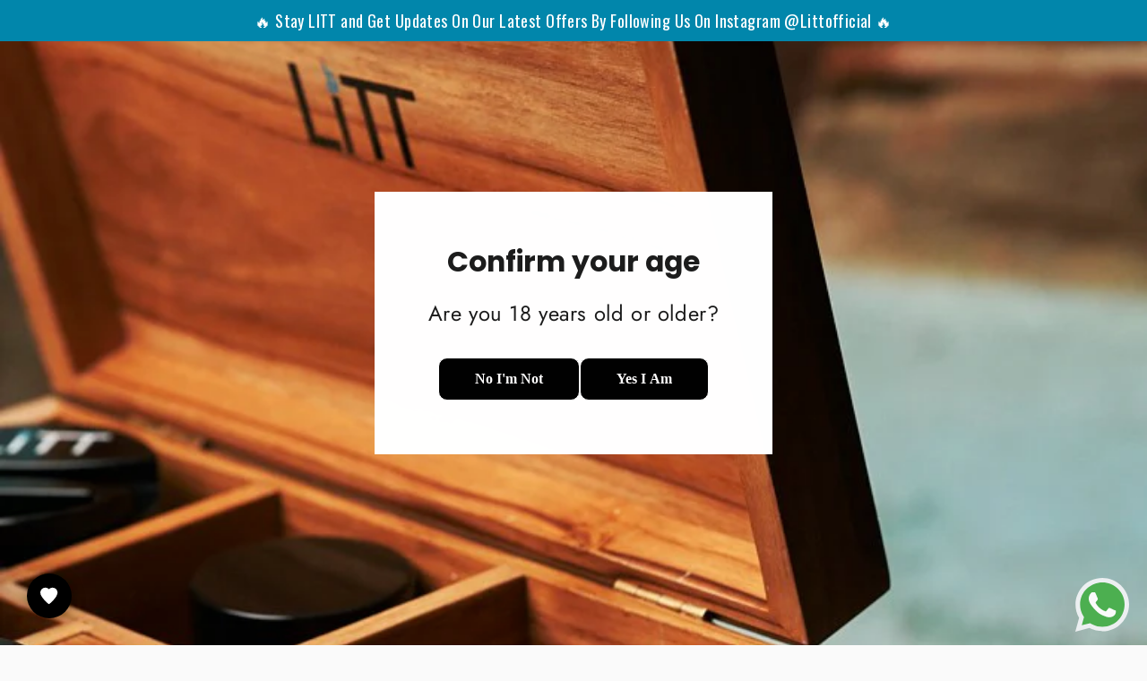

--- FILE ---
content_type: text/html; charset=utf-8
request_url: https://littofficial.com/collections/storage/products/natural-wooden-brown-stash-box-litt?variant=40290639740995
body_size: 57000
content:
<!doctype html>
<html class="no-js" lang="en" dir="ltr">
<head>
  <meta charset="utf-8">
  <meta http-equiv="X-UA-Compatible" content="IE=edge,chrome=1">
  <meta name="viewport" content="width=device-width,initial-scale=1">
  <meta name="theme-color" content="#000000">
  <link rel="canonical" href="https://littofficial.com/products/natural-wooden-brown-stash-box-litt">
  <link rel="preconnect" href="https://cdn.shopify.com" crossorigin>
  <link rel="preconnect" href="https://fonts.shopifycdn.com" crossorigin>
  <link rel="dns-prefetch" href="https://productreviews.shopifycdn.com">
  <link rel="dns-prefetch" href="https://ajax.googleapis.com">
  <link rel="dns-prefetch" href="https://maps.googleapis.com">
  <link rel="dns-prefetch" href="https://maps.gstatic.com">
<link rel="stylesheet" href="https://cdnjs.cloudflare.com/ajax/libs/slick-carousel/1.9.0/slick-theme.min.css" integrity="sha512-17EgCFERpgZKcm0j0fEq1YCJuyAWdz9KUtv1EjVuaOz8pDnh/0nZxmU6BBXwaaxqoi9PQXnRWqlcDB027hgv9A==" crossorigin="anonymous" referrerpolicy="no-referrer" />
  <link rel="stylesheet" href="https://cdnjs.cloudflare.com/ajax/libs/slick-carousel/1.9.0/slick.min.css" integrity="sha512-yHknP1/AwR+yx26cB1y0cjvQUMvEa2PFzt1c9LlS4pRQ5NOTZFWbhBig+X9G9eYW/8m0/4OXNx8pxJ6z57x0dw==" crossorigin="anonymous" referrerpolicy="no-referrer" /><link rel="shortcut icon" href="//littofficial.com/cdn/shop/files/flame-removebg-preview_32x32.png?v=1681221945" type="image/png" /><title>Large Stash Trunk Box | LiTT
&ndash; LITTofficial.com
</title>
<meta name="description" content="The wooden stash box is a beautifully designed box with various compartments designed to fit your smoking accessories comfortably with no mess.  Colour: Natural Wooden Brown, Black Materials: Solid Quality Wood Weight: Size: 28cm x 19cm x 17cm 100% money-back guarantee on all our products, for whatever reason, if you’r"><meta property="og:site_name" content="LITTofficial.com">
  <meta property="og:url" content="https://littofficial.com/products/natural-wooden-brown-stash-box-litt">
  <meta property="og:title" content="Large Stash Trunk Box | LiTT">
  <meta property="og:type" content="product">
  <meta property="og:description" content="The wooden stash box is a beautifully designed box with various compartments designed to fit your smoking accessories comfortably with no mess.  Colour: Natural Wooden Brown, Black Materials: Solid Quality Wood Weight: Size: 28cm x 19cm x 17cm 100% money-back guarantee on all our products, for whatever reason, if you’r"><meta property="og:image" content="http://littofficial.com/cdn/shop/products/XXLBlackbox-LItt-Aug272022-6919.jpg?v=1691671815">
    <meta property="og:image:secure_url" content="https://littofficial.com/cdn/shop/products/XXLBlackbox-LItt-Aug272022-6919.jpg?v=1691671815">
    <meta property="og:image:width" content="1080">
    <meta property="og:image:height" content="1080"><meta name="twitter:site" content="@@littofficial1">
  <meta name="twitter:card" content="summary_large_image">
  <meta name="twitter:title" content="Large Stash Trunk Box | LiTT">
  <meta name="twitter:description" content="The wooden stash box is a beautifully designed box with various compartments designed to fit your smoking accessories comfortably with no mess.  Colour: Natural Wooden Brown, Black Materials: Solid Quality Wood Weight: Size: 28cm x 19cm x 17cm 100% money-back guarantee on all our products, for whatever reason, if you’r">
<style data-shopify>@font-face {
  font-family: Poppins;
  font-weight: 700;
  font-style: normal;
  font-display: swap;
  src: url("//littofficial.com/cdn/fonts/poppins/poppins_n7.56758dcf284489feb014a026f3727f2f20a54626.woff2") format("woff2"),
       url("//littofficial.com/cdn/fonts/poppins/poppins_n7.f34f55d9b3d3205d2cd6f64955ff4b36f0cfd8da.woff") format("woff");
}

  @font-face {
  font-family: Jost;
  font-weight: 400;
  font-style: normal;
  font-display: swap;
  src: url("//littofficial.com/cdn/fonts/jost/jost_n4.d47a1b6347ce4a4c9f437608011273009d91f2b7.woff2") format("woff2"),
       url("//littofficial.com/cdn/fonts/jost/jost_n4.791c46290e672b3f85c3d1c651ef2efa3819eadd.woff") format("woff");
}


  @font-face {
  font-family: Jost;
  font-weight: 600;
  font-style: normal;
  font-display: swap;
  src: url("//littofficial.com/cdn/fonts/jost/jost_n6.ec1178db7a7515114a2d84e3dd680832b7af8b99.woff2") format("woff2"),
       url("//littofficial.com/cdn/fonts/jost/jost_n6.b1178bb6bdd3979fef38e103a3816f6980aeaff9.woff") format("woff");
}

  @font-face {
  font-family: Jost;
  font-weight: 400;
  font-style: italic;
  font-display: swap;
  src: url("//littofficial.com/cdn/fonts/jost/jost_i4.b690098389649750ada222b9763d55796c5283a5.woff2") format("woff2"),
       url("//littofficial.com/cdn/fonts/jost/jost_i4.fd766415a47e50b9e391ae7ec04e2ae25e7e28b0.woff") format("woff");
}

  @font-face {
  font-family: Jost;
  font-weight: 600;
  font-style: italic;
  font-display: swap;
  src: url("//littofficial.com/cdn/fonts/jost/jost_i6.9af7e5f39e3a108c08f24047a4276332d9d7b85e.woff2") format("woff2"),
       url("//littofficial.com/cdn/fonts/jost/jost_i6.2bf310262638f998ed206777ce0b9a3b98b6fe92.woff") format("woff");
}

</style><link href="//littofficial.com/cdn/shop/t/14/assets/theme.css?v=173101397320924856991745923755" rel="stylesheet" type="text/css" media="all" />
<style data-shopify>:root {
    --typeHeaderPrimary: Poppins;
    --typeHeaderFallback: sans-serif;
    --typeHeaderSize: 35px;
    --typeHeaderWeight: 700;
    --typeHeaderLineHeight: 1.2;
    --typeHeaderSpacing: 0.0em;

    --typeBasePrimary:Jost;
    --typeBaseFallback:sans-serif;
    --typeBaseSize: 17px;
    --typeBaseWeight: 400;
    --typeBaseLineHeight: 1.6;
    --typeBaseSpacing: 0.025em;

    --iconWeight: 3px;
    --iconLinecaps: miter;
  }

  
.collection-hero__content:before,
  .hero__image-wrapper:before,
  .hero__media:before {
    background-image: linear-gradient(to bottom, rgba(0, 0, 0, 0.0) 0%, rgba(0, 0, 0, 0.0) 40%, rgba(0, 0, 0, 0.62) 100%);
  }

  .skrim__item-content .skrim__overlay:after {
    background-image: linear-gradient(to bottom, rgba(0, 0, 0, 0.0) 30%, rgba(0, 0, 0, 0.62) 100%);
  }

  .placeholder-content {
    background-image: linear-gradient(100deg, #ffffff 40%, #f7f7f7 63%, #ffffff 79%);
  }</style><link href="//littofficial.com/cdn/shop/t/14/assets/custom_style.css?v=29173425454292594861745512455" rel="stylesheet" type="text/css" media="all" />
  <link href="//littofficial.com/cdn/shop/t/14/assets/responsive_style.css?v=163737529158680176071745512455" rel="stylesheet" type="text/css" media="all" />
  
  
  <script>
    document.documentElement.className = document.documentElement.className.replace('no-js', 'js');

    window.theme = window.theme || {};
    theme.routes = {
      home: "/",
      cart: "/cart.js",
      cartPage: "/cart",
      cartAdd: "/cart/add.js",
      cartChange: "/cart/change.js",
      search: "/search"
    };
    theme.strings = {
      soldOut: "Sold Out",
      unavailable: "Unavailable",
      inStockLabel: "In stock, ready to ship",
      oneStockLabel: "Low stock - [count] item left",
      otherStockLabel: "Low stock - [count] items left",
      willNotShipUntil: "Ready to ship [date]",
      willBeInStockAfter: "Back in stock [date]",
      waitingForStock: "Inventory on the way",
      cartSavings: "You're saving [savings]",
      cartEmpty: "Your cart is currently empty.",
      cartTermsConfirmation: "You must agree with the terms and conditions of sales to check out",
      searchCollections: "Collections:",
      searchPages: "Pages:",
      searchArticles: "Articles:",
      maxQuantity: "You can only have [quantity] of [title] in your cart."
    };
    theme.settings = {
      cartType: "page",
      isCustomerTemplate: false,
      moneyFormat: "£{{amount}}",
      predictiveSearch: true,
      predictiveSearchType: "product,article,page,collection",
      quickView: true,
      themeName: 'Motion',
      themeVersion: "10.2.0"
    };
  </script>
  
<script src="https://ajax.googleapis.com/ajax/libs/jquery/3.7.1/jquery.min.js"></script>
  <script src="https://cdnjs.cloudflare.com/ajax/libs/slick-carousel/1.9.0/slick.min.js" integrity="sha512-HGOnQO9+SP1V92SrtZfjqxxtLmVzqZpjFFekvzZVWoiASSQgSr4cw9Kqd2+l8Llp4Gm0G8GIFJ4ddwZilcdb8A==" crossorigin="anonymous" referrerpolicy="no-referrer"></script>
  <script src="https://cdnjs.cloudflare.com/ajax/libs/slick-carousel/1.9.0/slick.js" integrity="sha512-eP8DK17a+MOcKHXC5Yrqzd8WI5WKh6F1TIk5QZ/8Lbv+8ssblcz7oGC8ZmQ/ZSAPa7ZmsCU4e/hcovqR8jfJqA==" crossorigin="anonymous" referrerpolicy="no-referrer"></script>
 


  <script>window.performance && window.performance.mark && window.performance.mark('shopify.content_for_header.start');</script><meta name="google-site-verification" content="OdOqWQmDmOiFWeVzwGJx3objV9RehGj1pYUg5TAZDfU">
<meta id="shopify-digital-wallet" name="shopify-digital-wallet" content="/5647695939/digital_wallets/dialog">
<meta name="shopify-checkout-api-token" content="17aef0b30d595bf6db81d2587449771d">
<meta id="in-context-paypal-metadata" data-shop-id="5647695939" data-venmo-supported="false" data-environment="production" data-locale="en_US" data-paypal-v4="true" data-currency="GBP">
<link rel="alternate" type="application/json+oembed" href="https://littofficial.com/products/natural-wooden-brown-stash-box-litt.oembed">
<script async="async" src="/checkouts/internal/preloads.js?locale=en-GB"></script>
<script id="shopify-features" type="application/json">{"accessToken":"17aef0b30d595bf6db81d2587449771d","betas":["rich-media-storefront-analytics"],"domain":"littofficial.com","predictiveSearch":true,"shopId":5647695939,"locale":"en"}</script>
<script>var Shopify = Shopify || {};
Shopify.shop = "litt-1.myshopify.com";
Shopify.locale = "en";
Shopify.currency = {"active":"GBP","rate":"1.0"};
Shopify.country = "GB";
Shopify.theme = {"name":"Live theme Backup | 22-1-2025   ","id":178495193466,"schema_name":"Motion","schema_version":"10.2.0","theme_store_id":847,"role":"main"};
Shopify.theme.handle = "null";
Shopify.theme.style = {"id":null,"handle":null};
Shopify.cdnHost = "littofficial.com/cdn";
Shopify.routes = Shopify.routes || {};
Shopify.routes.root = "/";</script>
<script type="module">!function(o){(o.Shopify=o.Shopify||{}).modules=!0}(window);</script>
<script>!function(o){function n(){var o=[];function n(){o.push(Array.prototype.slice.apply(arguments))}return n.q=o,n}var t=o.Shopify=o.Shopify||{};t.loadFeatures=n(),t.autoloadFeatures=n()}(window);</script>
<script id="shop-js-analytics" type="application/json">{"pageType":"product"}</script>
<script defer="defer" async type="module" src="//littofficial.com/cdn/shopifycloud/shop-js/modules/v2/client.init-shop-cart-sync_D0dqhulL.en.esm.js"></script>
<script defer="defer" async type="module" src="//littofficial.com/cdn/shopifycloud/shop-js/modules/v2/chunk.common_CpVO7qML.esm.js"></script>
<script type="module">
  await import("//littofficial.com/cdn/shopifycloud/shop-js/modules/v2/client.init-shop-cart-sync_D0dqhulL.en.esm.js");
await import("//littofficial.com/cdn/shopifycloud/shop-js/modules/v2/chunk.common_CpVO7qML.esm.js");

  window.Shopify.SignInWithShop?.initShopCartSync?.({"fedCMEnabled":true,"windoidEnabled":true});

</script>
<script>(function() {
  var isLoaded = false;
  function asyncLoad() {
    if (isLoaded) return;
    isLoaded = true;
    var urls = ["https:\/\/age-verifier.onltr.app\/scripts\/a35b02b5bab71fa17930f777621ada69.js?shop=litt-1.myshopify.com","https:\/\/script.app.flomllr.com\/controller.js?stamp=1562876590986\u0026shop=litt-1.myshopify.com","\/\/shopify.privy.com\/widget.js?shop=litt-1.myshopify.com","https:\/\/front.optimonk.com\/public\/77253\/shopify\/preload.js?shop=litt-1.myshopify.com","https:\/\/ufe.helixo.co\/scripts\/sdk.min.js?shop=litt-1.myshopify.com","https:\/\/cdn-bundler.nice-team.net\/app\/js\/bundler.js?shop=litt-1.myshopify.com","https:\/\/cdn.logbase.io\/lb-upsell-wrapper.js?shop=litt-1.myshopify.com","https:\/\/cdn.vstar.app\/static\/js\/thankyou.js?shop=litt-1.myshopify.com","https:\/\/cdn.hextom.com\/js\/eventpromotionbar.js?shop=litt-1.myshopify.com","https:\/\/cdn.hextom.com\/js\/quickannouncementbar.js?shop=litt-1.myshopify.com","https:\/\/cdn.nfcube.com\/instafeed-dd8ec372d6788b5a546a7ff0528908aa.js?shop=litt-1.myshopify.com"];
    for (var i = 0; i < urls.length; i++) {
      var s = document.createElement('script');
      s.type = 'text/javascript';
      s.async = true;
      s.src = urls[i];
      var x = document.getElementsByTagName('script')[0];
      x.parentNode.insertBefore(s, x);
    }
  };
  if(window.attachEvent) {
    window.attachEvent('onload', asyncLoad);
  } else {
    window.addEventListener('load', asyncLoad, false);
  }
})();</script>
<script id="__st">var __st={"a":5647695939,"offset":-43200,"reqid":"f489c2f5-e26c-4bfb-b1a3-52737f9e0da9-1765205390","pageurl":"littofficial.com\/collections\/storage\/products\/natural-wooden-brown-stash-box-litt?variant=40290639740995","u":"2791eb34fbc1","p":"product","rtyp":"product","rid":6756662706243};</script>
<script>window.ShopifyPaypalV4VisibilityTracking = true;</script>
<script id="captcha-bootstrap">!function(){'use strict';const t='contact',e='account',n='new_comment',o=[[t,t],['blogs',n],['comments',n],[t,'customer']],c=[[e,'customer_login'],[e,'guest_login'],[e,'recover_customer_password'],[e,'create_customer']],r=t=>t.map((([t,e])=>`form[action*='/${t}']:not([data-nocaptcha='true']) input[name='form_type'][value='${e}']`)).join(','),a=t=>()=>t?[...document.querySelectorAll(t)].map((t=>t.form)):[];function s(){const t=[...o],e=r(t);return a(e)}const i='password',u='form_key',d=['recaptcha-v3-token','g-recaptcha-response','h-captcha-response',i],f=()=>{try{return window.sessionStorage}catch{return}},m='__shopify_v',_=t=>t.elements[u];function p(t,e,n=!1){try{const o=window.sessionStorage,c=JSON.parse(o.getItem(e)),{data:r}=function(t){const{data:e,action:n}=t;return t[m]||n?{data:e,action:n}:{data:t,action:n}}(c);for(const[e,n]of Object.entries(r))t.elements[e]&&(t.elements[e].value=n);n&&o.removeItem(e)}catch(o){console.error('form repopulation failed',{error:o})}}const l='form_type',E='cptcha';function T(t){t.dataset[E]=!0}const w=window,h=w.document,L='Shopify',v='ce_forms',y='captcha';let A=!1;((t,e)=>{const n=(g='f06e6c50-85a8-45c8-87d0-21a2b65856fe',I='https://cdn.shopify.com/shopifycloud/storefront-forms-hcaptcha/ce_storefront_forms_captcha_hcaptcha.v1.5.2.iife.js',D={infoText:'Protected by hCaptcha',privacyText:'Privacy',termsText:'Terms'},(t,e,n)=>{const o=w[L][v],c=o.bindForm;if(c)return c(t,g,e,D).then(n);var r;o.q.push([[t,g,e,D],n]),r=I,A||(h.body.append(Object.assign(h.createElement('script'),{id:'captcha-provider',async:!0,src:r})),A=!0)});var g,I,D;w[L]=w[L]||{},w[L][v]=w[L][v]||{},w[L][v].q=[],w[L][y]=w[L][y]||{},w[L][y].protect=function(t,e){n(t,void 0,e),T(t)},Object.freeze(w[L][y]),function(t,e,n,w,h,L){const[v,y,A,g]=function(t,e,n){const i=e?o:[],u=t?c:[],d=[...i,...u],f=r(d),m=r(i),_=r(d.filter((([t,e])=>n.includes(e))));return[a(f),a(m),a(_),s()]}(w,h,L),I=t=>{const e=t.target;return e instanceof HTMLFormElement?e:e&&e.form},D=t=>v().includes(t);t.addEventListener('submit',(t=>{const e=I(t);if(!e)return;const n=D(e)&&!e.dataset.hcaptchaBound&&!e.dataset.recaptchaBound,o=_(e),c=g().includes(e)&&(!o||!o.value);(n||c)&&t.preventDefault(),c&&!n&&(function(t){try{if(!f())return;!function(t){const e=f();if(!e)return;const n=_(t);if(!n)return;const o=n.value;o&&e.removeItem(o)}(t);const e=Array.from(Array(32),(()=>Math.random().toString(36)[2])).join('');!function(t,e){_(t)||t.append(Object.assign(document.createElement('input'),{type:'hidden',name:u})),t.elements[u].value=e}(t,e),function(t,e){const n=f();if(!n)return;const o=[...t.querySelectorAll(`input[type='${i}']`)].map((({name:t})=>t)),c=[...d,...o],r={};for(const[a,s]of new FormData(t).entries())c.includes(a)||(r[a]=s);n.setItem(e,JSON.stringify({[m]:1,action:t.action,data:r}))}(t,e)}catch(e){console.error('failed to persist form',e)}}(e),e.submit())}));const S=(t,e)=>{t&&!t.dataset[E]&&(n(t,e.some((e=>e===t))),T(t))};for(const o of['focusin','change'])t.addEventListener(o,(t=>{const e=I(t);D(e)&&S(e,y())}));const B=e.get('form_key'),M=e.get(l),P=B&&M;t.addEventListener('DOMContentLoaded',(()=>{const t=y();if(P)for(const e of t)e.elements[l].value===M&&p(e,B);[...new Set([...A(),...v().filter((t=>'true'===t.dataset.shopifyCaptcha))])].forEach((e=>S(e,t)))}))}(h,new URLSearchParams(w.location.search),n,t,e,['guest_login'])})(!0,!0)}();</script>
<script integrity="sha256-52AcMU7V7pcBOXWImdc/TAGTFKeNjmkeM1Pvks/DTgc=" data-source-attribution="shopify.loadfeatures" defer="defer" src="//littofficial.com/cdn/shopifycloud/storefront/assets/storefront/load_feature-81c60534.js" crossorigin="anonymous"></script>
<script data-source-attribution="shopify.dynamic_checkout.dynamic.init">var Shopify=Shopify||{};Shopify.PaymentButton=Shopify.PaymentButton||{isStorefrontPortableWallets:!0,init:function(){window.Shopify.PaymentButton.init=function(){};var t=document.createElement("script");t.src="https://littofficial.com/cdn/shopifycloud/portable-wallets/latest/portable-wallets.en.js",t.type="module",document.head.appendChild(t)}};
</script>
<script data-source-attribution="shopify.dynamic_checkout.buyer_consent">
  function portableWalletsHideBuyerConsent(e){var t=document.getElementById("shopify-buyer-consent"),n=document.getElementById("shopify-subscription-policy-button");t&&n&&(t.classList.add("hidden"),t.setAttribute("aria-hidden","true"),n.removeEventListener("click",e))}function portableWalletsShowBuyerConsent(e){var t=document.getElementById("shopify-buyer-consent"),n=document.getElementById("shopify-subscription-policy-button");t&&n&&(t.classList.remove("hidden"),t.removeAttribute("aria-hidden"),n.addEventListener("click",e))}window.Shopify?.PaymentButton&&(window.Shopify.PaymentButton.hideBuyerConsent=portableWalletsHideBuyerConsent,window.Shopify.PaymentButton.showBuyerConsent=portableWalletsShowBuyerConsent);
</script>
<script>
  function portableWalletsCleanup(e){e&&e.src&&console.error("Failed to load portable wallets script "+e.src);var t=document.querySelectorAll("shopify-accelerated-checkout .shopify-payment-button__skeleton, shopify-accelerated-checkout-cart .wallet-cart-button__skeleton"),e=document.getElementById("shopify-buyer-consent");for(let e=0;e<t.length;e++)t[e].remove();e&&e.remove()}function portableWalletsNotLoadedAsModule(e){e instanceof ErrorEvent&&"string"==typeof e.message&&e.message.includes("import.meta")&&"string"==typeof e.filename&&e.filename.includes("portable-wallets")&&(window.removeEventListener("error",portableWalletsNotLoadedAsModule),window.Shopify.PaymentButton.failedToLoad=e,"loading"===document.readyState?document.addEventListener("DOMContentLoaded",window.Shopify.PaymentButton.init):window.Shopify.PaymentButton.init())}window.addEventListener("error",portableWalletsNotLoadedAsModule);
</script>

<script type="module" src="https://littofficial.com/cdn/shopifycloud/portable-wallets/latest/portable-wallets.en.js" onError="portableWalletsCleanup(this)" crossorigin="anonymous"></script>
<script nomodule>
  document.addEventListener("DOMContentLoaded", portableWalletsCleanup);
</script>

<link id="shopify-accelerated-checkout-styles" rel="stylesheet" media="screen" href="https://littofficial.com/cdn/shopifycloud/portable-wallets/latest/accelerated-checkout-backwards-compat.css" crossorigin="anonymous">
<style id="shopify-accelerated-checkout-cart">
        #shopify-buyer-consent {
  margin-top: 1em;
  display: inline-block;
  width: 100%;
}

#shopify-buyer-consent.hidden {
  display: none;
}

#shopify-subscription-policy-button {
  background: none;
  border: none;
  padding: 0;
  text-decoration: underline;
  font-size: inherit;
  cursor: pointer;
}

#shopify-subscription-policy-button::before {
  box-shadow: none;
}

      </style>

<script>window.performance && window.performance.mark && window.performance.mark('shopify.content_for_header.end');</script>

  <script src="//littofficial.com/cdn/shop/t/14/assets/vendor-scripts-v14.js" defer="defer"></script><script src="//littofficial.com/cdn/shop/t/14/assets/theme.js?v=115675053648575655931745512455" defer="defer"></script>
  <script src="//littofficial.com/cdn/shop/t/14/assets/custom.js?v=172824242732259958641745512455" defer="defer"></script>
  <style>
a.whatsap-icon-bottom.js-no-transition {
    max-width: 60px;
    height: 60px;
    width: 60px;
    position: fixed;
    bottom: 15px;
    right: 20px;
    z-index: 1;
}
    .st-wishlist-details-button.st-wishlist-details-button--bottom_right {
    bottom: 30px;
    right: 10px !important;
    padding: 14px !important;
}
  </style>

<!-- BEGIN app block: shopify://apps/sami-wholesale/blocks/app-embed-block/799b9db0-2c2b-4b20-8675-98acd123fbb2 --><style>.samita-ws-loading [samitaWS-cart-item-key],.samita-ws-loading [samitaWS-product-id],.samita-ws-loading [samitaWS-variant-id],.samita-ws-loading [samitaWS-cart-total-price],.samita-ws-loading [samitaWS-cart-total-discount],.samita-ws-loading [data-cart-item-regular-price],.samita-ws-loading [samitaWS-ajax-cart-subtotal],.samita-ws-loading [data-cart-subtotal],.samita-ws-loading [samitaws-product-price]{visibility:hidden;opacity:0}[samitaws-product-main-price="true"] [samitaws-product-price]{visibility:hidden;opacity:0}.samitaWS-original-checkout-button,.samitaWS-original-atc-button{visibility:hidden;opacity:0;display:none!important}.samita-ws-loading .shopify-payment-button .shopify-payment-button__button--unbranded{visibility:hidden;opacity:0;display:none!important}</style><script type="text/javascript">
    document.getElementsByTagName('html')[0].classList.add('samita-ws-loading', 'samita-ws-enable');
    window.addEventListener("samitaWSRenderWholesaleCompleted", function(e){
        document.getElementsByTagName('html')[0].classList.remove('samita-ws-loading');
    });
    var samitaWSRgFormRecaptchaInit = function(){};
    var samitaWholesaleRecaptchaInit = function(){};
    
    window.Samita = window.Samita || {};
    window.Samita.Wholesale = window.Samita.Wholesale || {};Samita.Wholesale.shop = {"configuration":{"money_format":"£{{amount}}"},"pricing":[],"settings":{"cart_drawer":{"template":"default","design":{"bg_navigation":"#DDDDDD","txt_navigation":"#000000","bg_active_navigation":"#FFFFFF","txt_active_navigation":"#000000","bg_content":"#FFFFFF","txt_content":"#000000","bg_footer":"#f5f5f5","txt_footer":"#000000","bg_footer_button":"#000000","txt_footer_button":"#FFFFFF","bg_footer_hover_button":"#000000","txt_footer_hover_button":"#FFFFFF"},"enable":false},"encryption_registration_form_id":true,"general":{"cart_page":true,"multiple_volume_pricing":"newest","multiple_wholesale_pricing":"newest","quick_order_page":{"minimum_search_key":3},"reCaptcha":{"recaptchaType":"v2","siteKey":false,"languageCode":"en"},"show_crossout_price":true,"show_compare_crossout_price":true},"extra_fee":{"design":{"bg_tbHeader":"#ffffff","bg_tbRow":"#ffffff","text_tbHeader":"#121212","text_tbRow":"#121212","border_color":"#ebebeb","border_style":"solid","txt_headerFontsize":16,"txt_rowFontsize":14},"show_on":{"pages":["product","cart","drawer"]}},"order_limit":{"design":{"bg_ppHeader":"#ffb400","text_ppHeader":"#121212bf","bg_ppContent":"#ffffffbf","text_ppContent":"#121212bf"}},"translations":{"default":{"volume_table":{"qty":"Qty","amount":"Amount","amount_range":"Amount Range","price":"Price","discount":"Discount","buy_qty":"Buy {{qty}}","buy_amount":"Buy {{amount}}","discount_percent":"{{percent}} Off"},"box_discount":{"label":"Discount","discount_code":"Discount code","apply_discount":"Apply discount","enter_a_valid_discount_code":"Enter a valid discount code","discount_code_is_not_valid_for_the_items_in_your_cart":"Discount code is not valid for the items in your cart","accepted_discounts_calculated_at_checkout":"Accepted! Discounts calculated at checkout"},"quick_order_table":{"name":"Name","image":"Image","price":"Price","compare_at_price":"Compare At Price","product_sku":"Product SKU","vendor":"Vendor","type":"Type","quantity":"Quantity","action":"Action","count_products":"{{count_products}} products","show_count_variants":"Show {{count_variants}} Variants","hide_count_variants":"Hide {{count_variants}} Variants","add_to_cart":"Add To Cart","no_data":"No Data","search_products":"Search Products","search":"Search","your_cart":"Your Cart({{cart_total_items}})","all_products":"All Products","collection_by":"Collection by:","added":"Added!","added_to_cart_success":"Added to Cart Success !","view_cart_and_checkout":"View Cart & Checkout","out_of_stock":"Out of stock","please_select_quantity":"Please Select Quantity","error":"Error!","you_can_only_add_quantity_of_this_to_your_cart":"You can only add {{max_quantity}} of this item to your cart.","volume_pricing":"Volume pricing","load_more":"Load more","quantity_in_cart":"Quantity ({{quantity_in_cart}} in cart)"},"account_table":{"details":"Details","noValue":"No value","tags":"Tags","notes":"Notes","addresses":"Addresses"},"cart_drawer":{"my_account":"My Account","my_cart":"My Cart","logout":"Logout","my_wholesale_cart":"My Wholesale Cart","add_product_by_sku":"Add product by SKU","options":"Options","you_have_no_items_in_your_order":"You have no items in your order!","sub_total":"Sub-total","total_line":"{{total_line}} line","total_items":"{{total_items}} items","proceed_to_checkout":"Proceed to Checkout","tax_and_shipping_costs_calculated_during_checkout":"Tax and shipping costs calculated during checkout","recent_order":"Recent order","clear_order":"Clear order","shopping_lists":"Shopping list","view":"View","view_all":"View all","order":"Order#","date":"Date","amount":"Amount","status":"Status","actions":"Actions","email_address":"Email address","name":"Name","company":"Company","country":"Country","address_book":"Address book","default_shipping_address":"Default shipping address","browse_our_website_to_begin_adding_products_or_use_the_quick_add_box_above":"Browse our website to begin adding products or use the quick add box above.","none_data":"None Data","not_logged_in":"Not logged in!","please_login_to_view_information":"Please {{login|log in}} to view information.","my_details":"My Details","order_history":"Orders History","orders":"Orders","style":"Style:","sku":"SKU:","unfulfilled":"Unfulfilled","fulfilled":"Fulfilled","add_to_cart":"Add To Cart","no_results_found_for_search_value":"No results found for \"{{searchValue}}\"","check_the_spelling_or_use_a_different_word_or_phrase":"Check the spelling or use a different word or phrase.","products":"Products","order_date":"Order date","shipping_method":"Shipping method","total":"Total","add_to_cart_again":"Add To Cart Again","shipping__title":"Shipping ({{shipping_title}})","subtotal":"Subtotal","tax_vat_amount":"Tax VAT({{percent_amount}})","product_add_to_cart_successful":"Product add to cart successful","please_try_again":"Please try again","error":"Error!","added_to_cart":"Added To Cart!","view_cart_and_checkout":"View Cart & Checkout","items_are_no_longer_available":"Items are no longer available.","login":"Login"},"order_limit":{"you_must_select_at_least_minimum_quantity_products":"You must select at least {{minimum_quantity}} products","you_can_only_purchase_a_minimum_of_minimum_amount":"You can only purchase a minimum of {{minimum_amount}}.","you_must_select_at_least_minimum_weight_weight_unit":"You must select at least {{minimum_weight}} {{weight_unit}}.","you_must_select_a_maximum_of_quantity_products":"You can select a maximum of {{maximum_quantity}} products","you_can_only_purchase_a_maximum_of_maximum_amount":"You are only allowed to purchase a maximum of {{maximum_amount}}.","you_must_select_at_maximum_of_maximum_weight_weight_unit":"You can only select a maximum of {{maximum_weight}} {{weight_unit}}.","cannot_place_order_conditions_not_met":"Cannot place order , conditions not met","you_must_add_a_valid_number_of_product_value_which_is_no_more_than":"You must add a valid number of product value which is no more than","you_must_add_a_valid_number_of_product_value_which_is_no_less_than":"You must add a valid number of product value which is no less than","your_order_amount_must_be_greater_than_or_equal_to":"Your order amount must be greater than (or equal to)","your_order_amount_must_be_less_than_or_equal_to":"Your order amount must be less than (or equal to)","products":"product(s)"},"extra_fee":{"quantity":"Qty","amount_range":"Amount Range","weight_range_kilogram":"Weight Range (Kg)","fee":"Fee","free_ship":"Free Ship","yes":"Yes","no":"No"}}},"notUseFileApp":[]},"Addons":{"shippingRate":{"enable":false},"orderLimit":{"enable":false},"extraFee":{"enable":false}},"url":"litt-1.myshopify.com","api_url":"/apps/sami-wholesale","app_url":"https://wholesale.samita.io"};
        Samita.Wholesale.shop.configuration = Samita.Wholesale.shop.configuration || {};
        Samita.Wholesale.shop.configuration.money_format = "£{{amount}}";if (typeof Shopify!= "undefined" && typeof Shopify.theme != "undefined" && Shopify.theme.id == 176389063034) {
                    Samita.Wholesale.themeInfo = {"id":176389063034,"name":"Live theme Backup | 22-1-2025 ","role":"unpublished","theme_store_id":847,"theme_name":"Motion","theme_version":"10.2.0"};
                }
                if (typeof Shopify!= "undefined" && !Shopify?.theme) {
                    Samita.Wholesale.themeInfo = {"id":176389063034,"name":"Live theme Backup | 22-1-2025 ","role":"unpublished","theme_store_id":847,"theme_name":"Motion","theme_version":"10.2.0"};
                }if (typeof Shopify!= "undefined" && typeof Shopify.theme != "undefined" && Shopify.theme.id == 176389063034) {
                    Samita.Wholesale.theme = {"selectors":{"product":{"element":[".grid",".product",".grid.product-single",".product-main",".gfqv-product-wrapper",".ga-product",".product-scope"],"form":["[samitaWS-product-form]",".form",".shopify-product-form",".product-form",".home-product form[action*=\"/cart/add\"]",".product-form--regular form[action*=\"/cart/add\"]",".shop-product form[action*=\"/cart/add\"]","#shopify-section-featured-product form[action*=\"/cart/add\"]","form.apb-product-form","product-form form[action*=\"/cart/add\"]",".product-page form[action*=\"/cart/add\"]","[id*=\"ProductSection--\"] form[action*=\"/cart/add\"]","form#add-to-cart-form","form.sf-cart__form","form.productForm","form.product-form","form.product-single__form","form.shopify-product-form","form.atc-form","form.atc-form-mobile","form[action*=\"/cart/add\"]:not([hidden])"],"price":["#ProductPrice-product-template","#product-price",".grid-product__price","#ProductPrice","#single_product__price-template-product",".product-price",".product__price—reg","#productPrice-product-template",".product__current-price",".product-thumb-caption-price-current",".product-item-caption-price-current",".grid-product__price,.product__price","span.price","span.product-price",".productitem--price",".product-pricing","div.price","span.money",".product-item__price",".product-list-item-price","p.price",".product-meta__prices","div.product-price","span#price",".price.money","h3.price","a.price",".price-area",".product-item-price",".pricearea",".collectionGrid .collectionBlock-info > p","#ComparePrice",".product--price-wrapper",".product-page--price-wrapper",".color--shop-accent.font-size--s.t--meta.f--main",".ComparePrice",".ProductPrice",".prodThumb .title span:last-child",".price",".product-single__price-product-template",".product-info-price",".price-money",".prod-price","#price-field",".product-grid--price",".prices,.pricing","#product-price",".money-styling",".compare-at-price",".product-item--price",".card__price",".product-card__price",".product-price__price",".product-item__price-wrapper",".product-single__price",".grid-product__price-wrap","a.grid-link p.grid-link__meta",".product__prices","#comparePrice-product-template","dl[class*=\"price\"]","div[class*=\"price\"]",".gl-card-pricing",".ga-product_price-container"],"signal":"[data-product-handle], [data-product-id]","notSignal":":not([data-section-id=\"product-recommendations\"],[data-section-type=\"product-recommendations\"],#product-area,#looxReviews)","unitPrice":"[samitaWS-product-unit-price], .product-single__meta .product__price:not(.product__price--compare)","compareAtPrice":"[samitaWS-product-compare-at-price], .product-single__meta .product__price.product__price--compare","variantWrapper":"[samitaWS-product-variant-wrapper], .variant-wrapper","variantSelector":"[name=id],.product-variant-id","variantIdByAttribute":"swatch-current-variant, data-id","variantActivator":".variant-wrapper .variant-input input, .variant-wrapper .variant-input-wrap > select","productVariant":".product-form__variants, .ga-product_variant_select, select[name=\"id\"], input[name=\"id\"], .qview-variants > select, select[name=\"id[]\"]","quantityWrappers":[".product-form__quantity",".form_quantity___quanity"],"quantity":"[samitaWS-product-quantity],.samitaWS-quantity-input,.quantity-selector__input, [name=qty], [name=quantity]","decreaseQuantity":"[samitaWS-drawer-line-item-qty-decrease], [name=\"minus\"],.js-qty__adjust--minus,.quantity-selector__button-wrapper--minus, .quantity-selector__button","increaseQuantity":"[samitaWS-cart-line-item-qty-increase],.js-qty__adjust--plus,.quantity-selector__button-wrapper--plus, .quantity-selector__button","addToCartButton":".product-form__cart_samita, .btn-add-to-cart,.product-form__buttons, #AddToCart--product-template, .add-to-cart-btn, .product-form__cart-submit, #addToCart, [name=\"add\"], [type=\"submit\"], button.btn-addtocart, .product-submit, .product-form__add-button, [data-action=\"add-to-cart\"], .ProductForm__AddToCart","paymentButton":"[samitaWS-product-payment], [data-shopify=\"payment-button\"], [data-product-buy-now], .product-buy-now"},"collection":{"quickAddBtn":".quick-add__submit","gridWrapperRelatedApp":".ga-product","productLink":"[samitaWS-collection-product-link], h3[data-href*=\"/products/\"], div[data-href*=\"/products/\"], a.product-block__link[href*=\"/products/\"], a.indiv-product__link[href*=\"/products/\"], a.thumbnail__link[href*=\"/products/\"], a.product-item__link[href*=\"/products/\"], a.product-card__link[href*=\"/products/\"], a.product-card-link[href*=\"/products/\"], a.product-block__image__link[href*=\"/products/\"], a.stretched-link[href*=\"/products/\"], a.grid-product__link[href*=\"/products/\"], a.product-grid-item--link[href*=\"/products/\"], a.product-link[href*=\"/products/\"], a.product__link[href*=\"/products/\"], a.full-unstyled-link[href*=\"/products/\"], a.grid-item__link[href*=\"/products/\"], a.grid-product__link[href*=\"/products/\"], a[data-product-page-link][href*=\"/products/\"], a[href*=\"/products/\"]:not(.logo-bar__link,.ButtonGroup__Item.Button,.menu-promotion__link,.site-nav__link,.mobile-nav__link,.hero__sidebyside-image-link,.announcement-link,.breadcrumbs-list__link,.single-level-link,.d-none,.icon-twitter,.icon-facebook,.icon-pinterest,#btn,.list-menu__item.link.link--tex,.btnProductQuickview,.index-banner-slides-each,.global-banner-switch,.sub-nav-item-link,.announcement-bar__link,.Carousel__Cell,.Heading,.facebook,.twitter,.pinterest,.loyalty-redeem-product-title,.breadcrumbs__link,.cart__item-name,.price)","price":["[samitaWS-collection-product-price]",".product__details-price",".m-price__sale",".product-new-price",".boost-pfs-filter-product-item-price",".grid-product__price","#ProductPrice-product-template","#ProductPrice",".product-price",".product__price—reg","#productPrice-product-template",".product__current-price",".product-thumb-caption-price-current",".product-item-caption-price-current",".grid-product__price,.product__price","span.price","span.product-price",".productitem--price",".product-pricing","div.price","span.money",".product-item__price",".product-list-item-price","p.price",".product-meta__prices","div.product-price","span#price",".price.money","h3.price","a.price",".price-area",".product-item-price",".pricearea",".collectionGrid .collectionBlock-info > p","#ComparePrice",".product--price-wrapper",".product-page--price-wrapper",".color--shop-accent.font-size--s.t--meta.f--main",".ComparePrice",".ProductPrice",".prodThumb .title span:last-child",".price",".product-single__price-product-template",".product-info-price",".price-money",".prod-price","#price-field",".product-grid--price",".prices,.pricing","#product-price",".money-styling",".compare-at-price",".product-item--price",".card__price",".product-card__price",".product-price__price",".product-item__price-wrapper",".product-single__price",".grid-product__price-wrap","a.grid-link p.grid-link__meta",".product__prices","#comparePrice-product-template","dl[class*=\"price\"]","div[class*=\"price\"]",".gl-card-pricing",".ga-product_price-container"],"unitPrice":"[samitaWS-product-unit-price], .product__details-price, .m-price__sale .m-price-item, .boost-pfs-filter-product-item-price, .product-card__price-current, .grid-product__price, .price:not(.price--on-sale) .price__regular .price-item--regular, .price.price--on-sale .price__sale .price-item--sale","compareAtPrice":"[samitaWS-product-compare-at-price], .price.price--on-sale .price__sale .price-item--regular","notElClass":["samitaWS-card-list","card-list","page-width","collection-template",".cart-item","boost-pfs-filter-products","cart-item-list__body","breadcrumbs","announcement","shopify-section","mega-menu__content","cart_list_items","column_product_info","cart",".cart__image"]},"quickView":[],"quickOrder":{"element":[".samitaWS-quick-order-form"],"price":[".form_product_price_row"],"quantity":[".form_quantity___quanity[name=\"quantity\"]"]},"cart":{"link":"a[href*=\"/cart\"]","countBubble":["[samitaWS-count-bubble]",".cart-count-bubble",".cart-link__bubble"],"form":["[samitaWS-checkout-form]","cart-form",".ajax-cart__form-wrapper","#CartPage form[action*=\"/cart\"]",".cart-wrapper form[action*=\"/cart\"]",".main-content-inner form[action=\"/cart\"]",".main-content form[action=\"/cart\"]","[data-section-id=\"cart-template\"] form[action*=\"/cart\"]","cart-items form[action*=\"/cart\"]","form#updateform","form#cartForm","form[action*=\"/cart\"]#cartform",".page-content form[action*=\"/cart\"]","form[action*=\"/cart\"]:not([action*=\"/cart/add\"]):not([hidden])"],"drawerForm":["[samitaWS-drawer-form]","#CartDrawer"],"drawerPopup":["#cart-notification"],"drawerCustomForm":["[samitaWS-drawerCustom-form]",".samitaWS-drawerCustom-form"],"page":[{"lineItem":{"key":"form[action*=\"/cart\"] .cart__item:not(.cart__item--headers)","quantity":{"wrapper":"[samitaWS-cart-line-item-qty-wrapper]","input":"[samitaWS-cart-line-item-qty]","decrease":"[samitaWS-cart-line-item-qty-decrease]","increase":"[samitaWS-cart-line-item-qty-increase]","removeButton":"[samitaWS-cart-line-item-remove-button]"},"price":"[samitaWS-cart-product-main-price], .cart-item__details > div.product-option:first-of-type, .CartItem__Info .CartItem__PriceList","priceEnd":"[samitaWS-cart-product-price-end], .cart-item__totals .cart-item__price-wrapper .price.price--end","unitPrice":".cart__price","totalPrice":"[samitaWS-cart-line-item-total-price]"},"subtotalPrice":"form[action*=\"/cart\"] .cart__footer [data-subtotal]","checkoutBtn":"form[action*=\"/cart\"] [type=\"submit\"][name=\"checkout\"]","discountBox":"[samitaWS-cart-discount-box]"}],"drawer":[{"btnClose":"button.drawer__close","lineItem":{"key":"#CartDrawer form[action=\"/cart\"] .ajaxcart__row","quantity":{"wrapper":"[samitaWS-drawer-line-item-qty-wrapper], .cart-item__quantity","input":"[samitaWS-drawer-line-item-qty], .quantity__input","decrease":"[samitaWS-drawer-line-item-qty-decrease], [name=\"minus\"]","increase":"[samitaWS-drawer-line-item-qty-increase], [name=\"plus\"]"},"price":"[samitaWS-drawer-product-main-price], .cart-item__details > div.product-option:first-of-type, .CartItem__Info .CartItem__PriceList","removeButton":"[samitaWS-drawer-line-item-remove-button], cart-remove-button button","unitPrice":".ajaxcart__price","priceEnd":"[samitaWS-cart-product-price-end], .cart-item__totals .cart-item__price-wrapper .price.price--end","totalPrice":"[samitaWS-drawer-line-item-total-price]"},"notBtnClass":["icart-checkout-btn","icartCheckoutBtn"],"subtotalPrice":"#CartDrawer form[action=\"/cart\"] .drawer__footer .ajaxcart__price","checkoutBtn":"#CartDrawer form[action=\"/cart\"] [type=\"submit\"][name=\"checkout\"]"},{"lineItem":{"key":"form#CartDrawerForm .cart__items .cart__item","unitPrice":".cart__item--price .cart__price","totalPrice":"[samitaWS-drawer-line-item-total-price]"},"subtotalPrice":"form#CartDrawerForm .cart__item-sub [data-subtotal]","checkoutBtn":"form#CartDrawerForm [type=\"submit\"][name=\"checkout\"]"}],"drawerCustom":[{"lineItem":{"key":".samitaWS-drawerCustom-line-item-key","quantity":{"wrapper":"[samitaWS-drawerCustom-line-item-qty-wrapper]","input":"[samitaWS-drawerCustom-line-item-qty]","decrease":"[samitaWS-drawerCustom-line-item-qty-decrease]","increase":"[samitaWS-drawerCustom-line-item-qty-increase]"},"removeButton":"[samitaWS-drawerCustom-line-item-remove-button]","price":"[samitaWS-drawerCustom-product-main-price]","priceEnd":"[samitaWS-drawerCustom-product-price-end]","unitPrice":"[samitaWS-drawerCustom-line-item-unit-price]","totalPrice":"[samitaWS-drawerCustom-line-item-total-price]"},"subtotalPrice":".samitaWS-totals--price strong","discountBox":"[samitaWS-cart-discount-box]","checkoutBtn":".samitaWS-btn-checkout"}]},"account":{"elementSelectors":[".samita-account",".customer.account"]}},"samitaCheckoutWaitForRedirect":500,"samitaFixChangeSubtotalCartPrice":false,"integrateApps":["cart:refresh:opend","cart:refresh","globo.relatedproduct.loaded","globoFilterQuickviewRenderCompleted","globoFilterRenderSearchCompleted","globoFilterRenderCompleted","globoRelatedBuildWidgetCalback","cart:open","cartdrawer:opened","cart:build","cart:quantity.cart-cart-drawer","cart:updated","cart:close","collectionUpdate","theme:drawer:toggle","theme:drawer:close","theme:cart-drawer:open","theme:cart-drawer:show","theme:cart:add","transitionend","theme:drawer:open","cart-update","addwishlistitem","cart-updated","dispatch:cart-drawer:open","on:bfcache:load-restore","dispatch:cart-drawer:refresh"],"theme_store_id":847,"theme_name":"Motion"};
                }
                if (typeof Shopify!= "undefined" && !Shopify?.theme) {
                    Samita.Wholesale.theme = {"selectors":{"product":{"element":[".grid",".product",".grid.product-single",".product-main",".gfqv-product-wrapper",".ga-product",".product-scope"],"form":["[samitaWS-product-form]",".form",".shopify-product-form",".product-form",".home-product form[action*=\"/cart/add\"]",".product-form--regular form[action*=\"/cart/add\"]",".shop-product form[action*=\"/cart/add\"]","#shopify-section-featured-product form[action*=\"/cart/add\"]","form.apb-product-form","product-form form[action*=\"/cart/add\"]",".product-page form[action*=\"/cart/add\"]","[id*=\"ProductSection--\"] form[action*=\"/cart/add\"]","form#add-to-cart-form","form.sf-cart__form","form.productForm","form.product-form","form.product-single__form","form.shopify-product-form","form.atc-form","form.atc-form-mobile","form[action*=\"/cart/add\"]:not([hidden])"],"price":["#ProductPrice-product-template","#product-price",".grid-product__price","#ProductPrice","#single_product__price-template-product",".product-price",".product__price—reg","#productPrice-product-template",".product__current-price",".product-thumb-caption-price-current",".product-item-caption-price-current",".grid-product__price,.product__price","span.price","span.product-price",".productitem--price",".product-pricing","div.price","span.money",".product-item__price",".product-list-item-price","p.price",".product-meta__prices","div.product-price","span#price",".price.money","h3.price","a.price",".price-area",".product-item-price",".pricearea",".collectionGrid .collectionBlock-info > p","#ComparePrice",".product--price-wrapper",".product-page--price-wrapper",".color--shop-accent.font-size--s.t--meta.f--main",".ComparePrice",".ProductPrice",".prodThumb .title span:last-child",".price",".product-single__price-product-template",".product-info-price",".price-money",".prod-price","#price-field",".product-grid--price",".prices,.pricing","#product-price",".money-styling",".compare-at-price",".product-item--price",".card__price",".product-card__price",".product-price__price",".product-item__price-wrapper",".product-single__price",".grid-product__price-wrap","a.grid-link p.grid-link__meta",".product__prices","#comparePrice-product-template","dl[class*=\"price\"]","div[class*=\"price\"]",".gl-card-pricing",".ga-product_price-container"],"signal":"[data-product-handle], [data-product-id]","notSignal":":not([data-section-id=\"product-recommendations\"],[data-section-type=\"product-recommendations\"],#product-area,#looxReviews)","unitPrice":"[samitaWS-product-unit-price], .product-single__meta .product__price:not(.product__price--compare)","compareAtPrice":"[samitaWS-product-compare-at-price], .product-single__meta .product__price.product__price--compare","variantWrapper":"[samitaWS-product-variant-wrapper], .variant-wrapper","variantSelector":"[name=id],.product-variant-id","variantIdByAttribute":"swatch-current-variant, data-id","variantActivator":".variant-wrapper .variant-input input, .variant-wrapper .variant-input-wrap > select","productVariant":".product-form__variants, .ga-product_variant_select, select[name=\"id\"], input[name=\"id\"], .qview-variants > select, select[name=\"id[]\"]","quantityWrappers":[".product-form__quantity",".form_quantity___quanity"],"quantity":"[samitaWS-product-quantity],.samitaWS-quantity-input,.quantity-selector__input, [name=qty], [name=quantity]","decreaseQuantity":"[samitaWS-drawer-line-item-qty-decrease], [name=\"minus\"],.js-qty__adjust--minus,.quantity-selector__button-wrapper--minus, .quantity-selector__button","increaseQuantity":"[samitaWS-cart-line-item-qty-increase],.js-qty__adjust--plus,.quantity-selector__button-wrapper--plus, .quantity-selector__button","addToCartButton":".product-form__cart_samita, .btn-add-to-cart,.product-form__buttons, #AddToCart--product-template, .add-to-cart-btn, .product-form__cart-submit, #addToCart, [name=\"add\"], [type=\"submit\"], button.btn-addtocart, .product-submit, .product-form__add-button, [data-action=\"add-to-cart\"], .ProductForm__AddToCart","paymentButton":"[samitaWS-product-payment], [data-shopify=\"payment-button\"], [data-product-buy-now], .product-buy-now"},"collection":{"quickAddBtn":".quick-add__submit","gridWrapperRelatedApp":".ga-product","productLink":"[samitaWS-collection-product-link], h3[data-href*=\"/products/\"], div[data-href*=\"/products/\"], a.product-block__link[href*=\"/products/\"], a.indiv-product__link[href*=\"/products/\"], a.thumbnail__link[href*=\"/products/\"], a.product-item__link[href*=\"/products/\"], a.product-card__link[href*=\"/products/\"], a.product-card-link[href*=\"/products/\"], a.product-block__image__link[href*=\"/products/\"], a.stretched-link[href*=\"/products/\"], a.grid-product__link[href*=\"/products/\"], a.product-grid-item--link[href*=\"/products/\"], a.product-link[href*=\"/products/\"], a.product__link[href*=\"/products/\"], a.full-unstyled-link[href*=\"/products/\"], a.grid-item__link[href*=\"/products/\"], a.grid-product__link[href*=\"/products/\"], a[data-product-page-link][href*=\"/products/\"], a[href*=\"/products/\"]:not(.logo-bar__link,.ButtonGroup__Item.Button,.menu-promotion__link,.site-nav__link,.mobile-nav__link,.hero__sidebyside-image-link,.announcement-link,.breadcrumbs-list__link,.single-level-link,.d-none,.icon-twitter,.icon-facebook,.icon-pinterest,#btn,.list-menu__item.link.link--tex,.btnProductQuickview,.index-banner-slides-each,.global-banner-switch,.sub-nav-item-link,.announcement-bar__link,.Carousel__Cell,.Heading,.facebook,.twitter,.pinterest,.loyalty-redeem-product-title,.breadcrumbs__link,.cart__item-name,.price)","price":["[samitaWS-collection-product-price]",".product__details-price",".m-price__sale",".product-new-price",".boost-pfs-filter-product-item-price",".grid-product__price","#ProductPrice-product-template","#ProductPrice",".product-price",".product__price—reg","#productPrice-product-template",".product__current-price",".product-thumb-caption-price-current",".product-item-caption-price-current",".grid-product__price,.product__price","span.price","span.product-price",".productitem--price",".product-pricing","div.price","span.money",".product-item__price",".product-list-item-price","p.price",".product-meta__prices","div.product-price","span#price",".price.money","h3.price","a.price",".price-area",".product-item-price",".pricearea",".collectionGrid .collectionBlock-info > p","#ComparePrice",".product--price-wrapper",".product-page--price-wrapper",".color--shop-accent.font-size--s.t--meta.f--main",".ComparePrice",".ProductPrice",".prodThumb .title span:last-child",".price",".product-single__price-product-template",".product-info-price",".price-money",".prod-price","#price-field",".product-grid--price",".prices,.pricing","#product-price",".money-styling",".compare-at-price",".product-item--price",".card__price",".product-card__price",".product-price__price",".product-item__price-wrapper",".product-single__price",".grid-product__price-wrap","a.grid-link p.grid-link__meta",".product__prices","#comparePrice-product-template","dl[class*=\"price\"]","div[class*=\"price\"]",".gl-card-pricing",".ga-product_price-container"],"unitPrice":"[samitaWS-product-unit-price], .product__details-price, .m-price__sale .m-price-item, .boost-pfs-filter-product-item-price, .product-card__price-current, .grid-product__price, .price:not(.price--on-sale) .price__regular .price-item--regular, .price.price--on-sale .price__sale .price-item--sale","compareAtPrice":"[samitaWS-product-compare-at-price], .price.price--on-sale .price__sale .price-item--regular","notElClass":["samitaWS-card-list","card-list","page-width","collection-template",".cart-item","boost-pfs-filter-products","cart-item-list__body","breadcrumbs","announcement","shopify-section","mega-menu__content","cart_list_items","column_product_info","cart",".cart__image"]},"quickView":[],"quickOrder":{"element":[".samitaWS-quick-order-form"],"price":[".form_product_price_row"],"quantity":[".form_quantity___quanity[name=\"quantity\"]"]},"cart":{"link":"a[href*=\"/cart\"]","countBubble":["[samitaWS-count-bubble]",".cart-count-bubble",".cart-link__bubble"],"form":["[samitaWS-checkout-form]","cart-form",".ajax-cart__form-wrapper","#CartPage form[action*=\"/cart\"]",".cart-wrapper form[action*=\"/cart\"]",".main-content-inner form[action=\"/cart\"]",".main-content form[action=\"/cart\"]","[data-section-id=\"cart-template\"] form[action*=\"/cart\"]","cart-items form[action*=\"/cart\"]","form#updateform","form#cartForm","form[action*=\"/cart\"]#cartform",".page-content form[action*=\"/cart\"]","form[action*=\"/cart\"]:not([action*=\"/cart/add\"]):not([hidden])"],"drawerForm":["[samitaWS-drawer-form]","#CartDrawer"],"drawerPopup":["#cart-notification"],"drawerCustomForm":["[samitaWS-drawerCustom-form]",".samitaWS-drawerCustom-form"],"page":[{"lineItem":{"key":"form[action*=\"/cart\"] .cart__item:not(.cart__item--headers)","quantity":{"wrapper":"[samitaWS-cart-line-item-qty-wrapper]","input":"[samitaWS-cart-line-item-qty]","decrease":"[samitaWS-cart-line-item-qty-decrease]","increase":"[samitaWS-cart-line-item-qty-increase]","removeButton":"[samitaWS-cart-line-item-remove-button]"},"price":"[samitaWS-cart-product-main-price], .cart-item__details > div.product-option:first-of-type, .CartItem__Info .CartItem__PriceList","priceEnd":"[samitaWS-cart-product-price-end], .cart-item__totals .cart-item__price-wrapper .price.price--end","unitPrice":".cart__price","totalPrice":"[samitaWS-cart-line-item-total-price]"},"subtotalPrice":"form[action*=\"/cart\"] .cart__footer [data-subtotal]","checkoutBtn":"form[action*=\"/cart\"] [type=\"submit\"][name=\"checkout\"]","discountBox":"[samitaWS-cart-discount-box]"}],"drawer":[{"btnClose":"button.drawer__close","lineItem":{"key":"#CartDrawer form[action=\"/cart\"] .ajaxcart__row","quantity":{"wrapper":"[samitaWS-drawer-line-item-qty-wrapper], .cart-item__quantity","input":"[samitaWS-drawer-line-item-qty], .quantity__input","decrease":"[samitaWS-drawer-line-item-qty-decrease], [name=\"minus\"]","increase":"[samitaWS-drawer-line-item-qty-increase], [name=\"plus\"]"},"price":"[samitaWS-drawer-product-main-price], .cart-item__details > div.product-option:first-of-type, .CartItem__Info .CartItem__PriceList","removeButton":"[samitaWS-drawer-line-item-remove-button], cart-remove-button button","unitPrice":".ajaxcart__price","priceEnd":"[samitaWS-cart-product-price-end], .cart-item__totals .cart-item__price-wrapper .price.price--end","totalPrice":"[samitaWS-drawer-line-item-total-price]"},"notBtnClass":["icart-checkout-btn","icartCheckoutBtn"],"subtotalPrice":"#CartDrawer form[action=\"/cart\"] .drawer__footer .ajaxcart__price","checkoutBtn":"#CartDrawer form[action=\"/cart\"] [type=\"submit\"][name=\"checkout\"]"},{"lineItem":{"key":"form#CartDrawerForm .cart__items .cart__item","unitPrice":".cart__item--price .cart__price","totalPrice":"[samitaWS-drawer-line-item-total-price]"},"subtotalPrice":"form#CartDrawerForm .cart__item-sub [data-subtotal]","checkoutBtn":"form#CartDrawerForm [type=\"submit\"][name=\"checkout\"]"}],"drawerCustom":[{"lineItem":{"key":".samitaWS-drawerCustom-line-item-key","quantity":{"wrapper":"[samitaWS-drawerCustom-line-item-qty-wrapper]","input":"[samitaWS-drawerCustom-line-item-qty]","decrease":"[samitaWS-drawerCustom-line-item-qty-decrease]","increase":"[samitaWS-drawerCustom-line-item-qty-increase]"},"removeButton":"[samitaWS-drawerCustom-line-item-remove-button]","price":"[samitaWS-drawerCustom-product-main-price]","priceEnd":"[samitaWS-drawerCustom-product-price-end]","unitPrice":"[samitaWS-drawerCustom-line-item-unit-price]","totalPrice":"[samitaWS-drawerCustom-line-item-total-price]"},"subtotalPrice":".samitaWS-totals--price strong","discountBox":"[samitaWS-cart-discount-box]","checkoutBtn":".samitaWS-btn-checkout"}]},"account":{"elementSelectors":[".samita-account",".customer.account"]}},"samitaCheckoutWaitForRedirect":500,"samitaFixChangeSubtotalCartPrice":false,"integrateApps":["cart:refresh:opend","cart:refresh","globo.relatedproduct.loaded","globoFilterQuickviewRenderCompleted","globoFilterRenderSearchCompleted","globoFilterRenderCompleted","globoRelatedBuildWidgetCalback","cart:open","cartdrawer:opened","cart:build","cart:quantity.cart-cart-drawer","cart:updated","cart:close","collectionUpdate","theme:drawer:toggle","theme:drawer:close","theme:cart-drawer:open","theme:cart-drawer:show","theme:cart:add","transitionend","theme:drawer:open","cart-update","addwishlistitem","cart-updated","dispatch:cart-drawer:open","on:bfcache:load-restore","dispatch:cart-drawer:refresh"],"theme_store_id":847,"theme_name":"Motion"};
                }Samita.Wholesale.shop.locale = (typeof Shopify!= "undefined" && Shopify?.locale) ? Shopify?.locale : "en";
    Samita.Wholesale.shop.market = { handle: "gb" };
    
    Samita.Wholesale.wholesalePricing = [];Samita.Wholesale.wholesalePricing[14243] = {"14243":{"id":14243,"configs":{"discount_group":{"type":"percent","value":50},"discount_for_variants":[{"id":6756662706243,"position":0,"duplicated":false,"discount_groups":[{"name":"Retailer","type":"percent","value":null}],"variant_pricing":false,"variants":[{"id":40290639740995,"position":0,"duplicated":false,"discount_groups":[{"name":"Retailer","type":"percent","value":null}]},{"id":40290639773763,"position":0,"duplicated":false,"discount_groups":[{"name":"Retailer","type":"percent","value":null}]}]},{"id":4597986852931,"position":0,"duplicated":false,"discount_groups":[{"name":"Retailer","type":"percent","value":null}],"variant_pricing":false,"variants":[{"id":32180008091715,"position":0,"duplicated":false,"discount_groups":[{"name":"Retailer","type":"percent","value":null}]}]},{"id":7102031495235,"position":0,"duplicated":false,"discount_groups":[{"name":"Retailer","type":"percent","value":null}],"variant_pricing":false,"variants":[{"id":41297634164803,"position":0,"duplicated":false,"discount_groups":[{"name":"Retailer","type":"percent","value":null}]}]},{"id":6828647120963,"position":0,"duplicated":false,"discount_groups":[{"name":"Retailer","type":"percent","value":null}],"variant_pricing":false,"variants":[{"id":40581116788803,"position":0,"duplicated":false,"discount_groups":[{"name":"Retailer","type":"percent","value":null}]},{"id":40583309983811,"position":0,"duplicated":false,"discount_groups":[{"name":"Retailer","type":"percent","value":null}]},{"id":40583310016579,"position":0,"duplicated":false,"discount_groups":[{"name":"Retailer","type":"percent","value":null}]},{"id":40581116821571,"position":0,"duplicated":false,"discount_groups":[{"name":"Retailer","type":"percent","value":null}]},{"id":40583310049347,"position":0,"duplicated":false,"discount_groups":[{"name":"Retailer","type":"percent","value":null}]},{"id":40583310082115,"position":0,"duplicated":false,"discount_groups":[{"name":"Retailer","type":"percent","value":null}]},{"id":40581116854339,"position":0,"duplicated":false,"discount_groups":[{"name":"Retailer","type":"percent","value":null}]},{"id":40583310114883,"position":0,"duplicated":false,"discount_groups":[{"name":"Retailer","type":"percent","value":null}]},{"id":40583310147651,"position":0,"duplicated":false,"discount_groups":[{"name":"Retailer","type":"percent","value":null}]}]},{"id":4600214323267,"position":0,"duplicated":false,"discount_groups":[{"name":"Retailer","type":"percent","value":null}],"variant_pricing":false,"variants":[{"id":32196758929475,"position":0,"duplicated":false,"discount_groups":[{"name":"Retailer","type":"percent","value":null}]}]}],"active_date":{"types":[null,"start_date"],"start_at":"2025-02-02T07:55:59Z","end_at":null}},"product_configs":{"apply_product":{"type":"products","manual":{"apply_for_variants":false,"ids":[6756662706243,4597986852931,7102031495235,6828647120963,4600214323267],"variants":[],"tags":[]},"collections":{"ids":[664971051386]}},"exclude_product":{"type":"none","manual":{"ids":[],"tags":[]},"collections":{"ids":[]}}},"customer_configs":{"apply_customer":{"type":"customer-tags","tags":["Retailer"]},"exclude_customer":{"type":"none","tags":[]}},"status":1}}[14243];Samita.Wholesale.volumePricing = [];Samita.Wholesale.volumePricing[12798] = {"12798":{"id":12798,"type":"quantity","configs":{"active_date":{"types":[null],"start_at":null,"end_at":null},"volume_discount":{"type":"percent","discounts":[{"qty":"20","value":"40"}]},"discount_for_variants":[],"discount_types":{"type":"variant"},"volume_table_template":{"enable":true,"template":"detailedGrid","design":{"bg_tbHeader":"#DDDDDD","bg_tbRow":"#FFFFFF","txt_headerColor":"#000000","txt_rowColor":"#000000","border_color":"#E4E4E4","border_size":1,"border_style":"solid","txt_headerFontsize":16,"txt_rowFontsize":14,"customCss":null}}},"product_configs":{"apply_product":{"type":"all","manual":{"apply_for_variants":false,"ids":[],"variants":[],"tags":[]},"collections":{"ids":[]}},"exclude_product":{"type":"none","manual":{"ids":[],"tags":[]},"collections":{"ids":[]}}},"customer_configs":{"apply_customer":{"type":"customer-tags","tags":["retailer"]},"exclude_customer":{"type":"none","tags":[]}},"status":1}}[12798];Samita.Wholesale.volumePricing[12803] = {"12803":{"id":12803,"type":"quantity","configs":{"active_date":{"types":[null],"start_at":null,"end_at":null},"volume_discount":{"type":"percent","discounts":[{"qty":"20","value":"40"}]},"discount_for_variants":[],"discount_types":{"type":"variant"},"volume_table_template":{"enable":true,"template":"detailedGrid","design":{"bg_tbHeader":"#DDDDDD","bg_tbRow":"#FFFFFF","txt_headerColor":"#000000","txt_rowColor":"#000000","border_color":"#E4E4E4","border_size":1,"border_style":"solid","txt_headerFontsize":16,"txt_rowFontsize":14,"customCss":null}}},"product_configs":{"apply_product":{"type":"all","manual":{"apply_for_variants":false,"ids":[],"variants":[],"tags":[]},"collections":{"ids":[]}},"exclude_product":{"type":"none","manual":{"ids":[],"tags":[]},"collections":{"ids":[]}}},"customer_configs":{"apply_customer":{"type":"customer-tags","tags":["Retailer"]},"exclude_customer":{"type":"none","tags":[]}},"status":1}}[12803];Samita.Wholesale.volumePricing[12812] = {"12812":{"id":12812,"type":"quantity","configs":{"active_date":{"types":[null,"start_date"],"start_at":"2025-02-23T00:42:20Z","end_at":null},"volume_discount":{"type":"percent","discounts":[{"qty":"20","value":"40"}]},"discount_for_variants":[],"discount_types":{"type":"variant"},"volume_table_template":{"enable":true,"template":"detailedGrid","design":{"bg_tbHeader":"#DDDDDD","bg_tbRow":"#FFFFFF","txt_headerColor":"#000000","txt_rowColor":"#000000","border_color":"#E4E4E4","border_size":1,"border_style":"solid","txt_headerFontsize":16,"txt_rowFontsize":14,"customCss":null}}},"product_configs":{"apply_product":{"type":"all","manual":{"apply_for_variants":false,"ids":[],"variants":[],"tags":[]},"collections":{"ids":[]}},"exclude_product":{"type":"none","manual":{"ids":[],"tags":[]},"collections":{"ids":[]}}},"customer_configs":{"apply_customer":{"type":"customer-tags","tags":["Retailer"]},"exclude_customer":{"type":"none","tags":[]}},"status":1}}[12812];Samita.Wholesale.registrationForms = [];Samita.Wholesale.registrationForms[4902] = {"4902":{"accountPage":{"showAccountDetail":false,"editAccountPage":false,"header":"Header","active":false,"title":"Account details","headerDescription":"Fill out the form to change account information","afterUpdate":"registrationForm.SideBar.Account page Message after update","message":"\u003ch5\u003eAccount edited successfully!\u003c\/h5\u003e","footer":"Footer","updateText":"Update","footerDescription":null},"afterSubmit":{"action":"clearForm","message":"\u003ch4\u003eThanks for getting in touch!\u0026nbsp;\u003c\/h4\u003e\u003cp\u003e\u003cbr\u003e\u003c\/p\u003e\u003cp\u003eWe appreciate you contacting us. One of our colleagues will get back in touch with you soon!\u003c\/p\u003e\u003cp\u003e\u003cbr\u003e\u003c\/p\u003e\u003cp\u003eHave a great day!\u003c\/p\u003e","redirectUrl":null},"appearance":{"layout":"boxed","width":600,"style":"classic","mainColor":"#000000","headingColor":"#000","labelColor":"#000","descriptionColor":"#6c757d","optionColor":"#000","paragraphColor":"#000","paragraphBackground":"#fff","background":"color","backgroundColor":"#FFF","backgroundImage":null,"backgroundImageAlignment":"middle","formType":"normalForm"},"elements":[{"id":"text","type":"text","label":"First Name","placeholder":"First Name","description":null,"limitCharacters":false,"characters":100,"hideLabel":false,"keepPositionLabel":false,"hasShopifyMapField":true,"required":true,"ifHideLabel":false,"inputIcon":null,"columnWidth":50},{"id":"text-2","type":"text","label":"Last Name","placeholder":"Last Name","description":null,"limitCharacters":false,"characters":100,"hideLabel":false,"keepPositionLabel":false,"hasShopifyMapField":true,"required":true,"ifHideLabel":false,"inputIcon":null,"columnWidth":50},{"id":"email","type":"email","label":"Email","placeholder":"Email","description":null,"limitCharacters":false,"characters":100,"hideLabel":false,"keepPositionLabel":false,"hasShopifyMapField":true,"required":true,"ifHideLabel":false,"inputIcon":null,"columnWidth":50},{"id":"password","type":"password","label":"Password","placeholder":"Enter your password","description":null,"limitCharacters":false,"characters":100,"validationRule":"^.{6,}$","advancedValidateRule":null,"hideLabel":false,"keepPositionLabel":false,"hasShopifyMapField":false,"required":true,"ifHideLabel":false,"hasConfirm":true,"storePasswordData":false,"labelConfirm":"Confirm password","placeholderConfirm":"Confirm your password","descriptionConfirm":null,"inputIcon":null,"columnWidth":50},{"id":"text-3","type":"text","label":"Store name","placeholder":null,"description":null,"limitCharacters":false,"characters":100,"hideLabel":false,"keepPositionLabel":false,"hasShopifyMapField":false,"required":false,"ifHideLabel":false,"inputIcon":null,"columnWidth":50},{"id":"url","type":"url","label":"Website URL","placeholder":"https:\/\/littofficial.com","description":null,"limitCharacters":false,"characters":100,"hideLabel":false,"keepPositionLabel":false,"required":false,"ifHideLabel":false,"inputIcon":null,"columnWidth":50},{"id":"text-4","type":"text","label":"Notes","placeholder":"Enter your message here","description":null,"limitCharacters":false,"characters":100,"hideLabel":false,"keepPositionLabel":false,"hasShopifyMapField":false,"required":false,"ifHideLabel":false,"inputIcon":null,"columnWidth":50}],"errorMessage":{"required":"Please fill in field","invalid":"Invalid","invalidName":"Invalid name","invalidEmail":"Invalid email","invalidURL":"Invalid url","invalidPhone":"Invalid phone","invalidNumber":"Invalid number","invalidPassword":"Invalid password","confirmPasswordNotMatch":"Confirmed password doesn't match","customerAlreadyExists":"Customer already exists","fileSizeLimit":"File size limit","fileNotAllowed":"File not allowed","requiredCaptcha":"Required captcha","requiredProducts":"Please select product","limitQuantity":"The number of products left in stock has been exceeded","shopifyInvalidPhone":"phone - Enter a valid phone number to use this delivery method","shopifyPhoneHasAlready":"phone - Phone has already been taken","shopifyInvalidProvice":"addresses.province - is not valid","otherError":"Something went wrong, please try again"},"footer":{"description":null,"previousText":"Previous","nextText":"Next","submitText":"Submit","resetButton":false,"resetButtonText":"Reset","submitFullWidth":false,"submitAlignment":"left"},"header":{"active":true,"title":"Create an account","description":"\u003cp\u003eComplete form below to signup for Shopify account.\u003c\/p\u003e"},"integration":{"shopify":{"createAccount":true,"ifExist":"returnError","showMessage":false,"messageRedirectToLogin":"You already registered. Click \u003ca href=\"\/account\/login\"\u003ehere\u003c\/a\u003e to login","sendEmailInvite":false,"acceptsMarketing":false,"integrationElements":{"text":"first_name","text-2":"last_name","email":"email","password":"password"}}},"publish":{"publishType":"embedCode","embedCode":"\u003cdiv class=\"samita-registration-form\" data-id=\"\"\u003e\u003c\/div\u003e","shortCode":"\u003cdiv class=\"samita-registration-form\" data-id=\"\"\u003e\u003c\/div\u003e","popup":"\u003cdiv class=\"samita-registration-form\" data-id=\"\"\u003e\u003c\/div\u003e","lightbox":"\u003cdiv class=\"samita-registration-form\" data-id=\"\"\u003e\u003c\/div\u003e","selectPage":"index","selectPositionOnPage":"top","selectTime":"forever","setCookie":"1"},"reCaptcha":{"enable":false}}}[4902];Samita.Wholesale.quickOrderForms = [];Samita.Wholesale.orderLimit = [];Samita.Wholesale.extraFee = [];Samita.Wholesale.shippingRate = [];Samita.Wholesale.paymentTerm = {};Samita.Wholesale.taxExempt = {};Samita.Wholesale.taxDisplay = {};Samita.Wholesale.taxOverride = [];Samita.Wholesale.shippingRateMetafields = null;
    Samita.Wholesale.linklists = "";
    Samita.Wholesale.canonical_url = "https:\/\/littofficial.com\/products\/natural-wooden-brown-stash-box-litt";
    Samita.Wholesale.url = window.Samita.Wholesale.shop.app_url;
    Samita.Wholesale.apiUrl = ((typeof Shopify!= "undefined" && Shopify?.routes?.root) ? Shopify.routes.root.replace(/\/$/, '') : '') + (window.Samita.Wholesale.shop?.api_url || '');
    Samita.Wholesale.themeOs20 = true;
    Samita.Wholesale.__webpack_public_path__ = "https://cdn.shopify.com/extensions/019ae33b-62eb-7e32-b337-21bad97bbd90/frontend-553/assets/";
    Samita.Wholesale.products = Samita.Wholesale.products || [];Samita.Wholesale.cart = {"note":null,"attributes":{},"original_total_price":0,"total_price":0,"total_discount":0,"total_weight":0.0,"item_count":0,"items":[],"requires_shipping":false,"currency":"GBP","items_subtotal_price":0,"cart_level_discount_applications":[],"checkout_charge_amount":0};Samita.Wholesale.page = {
        title : document.title.replaceAll('"', "'"),
        href : window.location.href,
        type: "product",
        handle: ""
    };Samita.Wholesale.product={"id":6756662706243,"title":"Large Stash Trunk Box | LiTT","handle":"natural-wooden-brown-stash-box-litt","description":"\u003cmeta charset=\"utf-8\"\u003e\n\u003cp data-mce-fragment=\"1\"\u003eThe wooden stash box is a beautifully designed box with various compartments designed to fit your smoking accessories comfortably with no mess. \u003c\/p\u003e\n\u003cul data-mce-fragment=\"1\"\u003e\n\u003cli data-mce-fragment=\"1\"\u003eColour: Natural Wooden Brown, Black\u003c\/li\u003e\n\u003cli data-mce-fragment=\"1\"\u003eMaterials: Solid Quality Wood\u003c\/li\u003e\n\u003cli data-mce-fragment=\"1\"\u003eWeight:\u003c\/li\u003e\n\u003cli data-mce-fragment=\"1\"\u003eSize:\u003cspan data-mce-fragment=\"1\"\u003e 28\u003c\/span\u003e\u003cspan data-mce-fragment=\"1\"\u003ecm x 19cm x 17cm\u003c\/span\u003e\n\u003c\/li\u003e\n\u003c\/ul\u003e\n\u003cp data-mce-fragment=\"1\"\u003e\u003cmeta charset=\"utf-8\"\u003e\u003cspan data-mce-fragment=\"1\"\u003e100% money-back guarantee on all our products, for whatever reason, if you’re not happy with any of our products we’ll give you your money back. Simply contact us, tell us your issue and we’ll sort everything out for you. \u003c\/span\u003e \u003c\/p\u003e\n\u003cp data-mce-fragment=\"1\"\u003e\u003cimg data-mce-fragment=\"1\" src=\"https:\/\/cdn.shopify.com\/s\/files\/1\/0056\/4769\/5939\/files\/Trust_Badges_LOW_PRICE_190px_large.png?v=1561210486\" alt=\"\" style=\"display: block; margin-left: auto; margin-right: auto;\" data-mce-src=\"https:\/\/cdn.shopify.com\/s\/files\/1\/0056\/4769\/5939\/files\/Trust_Badges_LOW_PRICE_190px_large.png?v=1561210486\"\u003e\u003c\/p\u003e","published_at":"2022-10-31T02:54:49-12:00","created_at":"2022-10-31T02:54:50-12:00","vendor":"LITTofficial.com","type":"Boxes","tags":["Boxes","Storage"],"price":4275,"price_min":4275,"price_max":4275,"available":true,"price_varies":false,"compare_at_price":null,"compare_at_price_min":0,"compare_at_price_max":0,"compare_at_price_varies":false,"variants":[{"id":40290639740995,"title":"Natural Wooden Brown","option1":"Natural Wooden Brown","option2":null,"option3":null,"sku":"STTRNAT","requires_shipping":true,"taxable":true,"featured_image":{"id":30189993361475,"product_id":6756662706243,"position":8,"created_at":"2022-10-31T02:58:36-12:00","updated_at":"2023-08-10T00:50:15-12:00","alt":null,"width":1080,"height":1080,"src":"\/\/littofficial.com\/cdn\/shop\/products\/XXLBrownbox-LItt-Aug272022-6912.jpg?v=1691671815","variant_ids":[40290639740995]},"available":true,"name":"Large Stash Trunk Box | LiTT - Natural Wooden Brown","public_title":"Natural Wooden Brown","options":["Natural Wooden Brown"],"price":4275,"weight":2000,"compare_at_price":null,"inventory_management":"shopify","barcode":"5060566451048","featured_media":{"alt":null,"id":22655230607427,"position":8,"preview_image":{"aspect_ratio":1.0,"height":1080,"width":1080,"src":"\/\/littofficial.com\/cdn\/shop\/products\/XXLBrownbox-LItt-Aug272022-6912.jpg?v=1691671815"}},"requires_selling_plan":false,"selling_plan_allocations":[]},{"id":40290639773763,"title":"Black","option1":"Black","option2":null,"option3":null,"sku":"STTRBL","requires_shipping":true,"taxable":true,"featured_image":{"id":30189992968259,"product_id":6756662706243,"position":2,"created_at":"2022-10-31T02:58:36-12:00","updated_at":"2023-08-10T00:50:15-12:00","alt":null,"width":1080,"height":1080,"src":"\/\/littofficial.com\/cdn\/shop\/products\/XXLBlackbox-LItt-Aug272022-6915.jpg?v=1691671815","variant_ids":[40290639773763]},"available":true,"name":"Large Stash Trunk Box | LiTT - Black","public_title":"Black","options":["Black"],"price":4275,"weight":2000,"compare_at_price":null,"inventory_management":"shopify","barcode":"5060566451055","featured_media":{"alt":null,"id":22655230181443,"position":2,"preview_image":{"aspect_ratio":1.0,"height":1080,"width":1080,"src":"\/\/littofficial.com\/cdn\/shop\/products\/XXLBlackbox-LItt-Aug272022-6915.jpg?v=1691671815"}},"requires_selling_plan":false,"selling_plan_allocations":[]}],"images":["\/\/littofficial.com\/cdn\/shop\/products\/XXLBlackbox-LItt-Aug272022-6919.jpg?v=1691671815","\/\/littofficial.com\/cdn\/shop\/products\/XXLBlackbox-LItt-Aug272022-6915.jpg?v=1691671815","\/\/littofficial.com\/cdn\/shop\/products\/XXLBlackbox-LItt-Aug272022-6917.jpg?v=1691671815","\/\/littofficial.com\/cdn\/shop\/products\/XXLBlackbox-LItt-Aug272022-6918.jpg?v=1691671815","\/\/littofficial.com\/cdn\/shop\/files\/Slide1.jpg?v=1691671815","\/\/littofficial.com\/cdn\/shop\/files\/Slide3.jpg?v=1691671815","\/\/littofficial.com\/cdn\/shop\/products\/XXLBrownbox-LItt-Aug272022-6920.jpg?v=1691671815","\/\/littofficial.com\/cdn\/shop\/products\/XXLBrownbox-LItt-Aug272022-6912.jpg?v=1691671815","\/\/littofficial.com\/cdn\/shop\/products\/XXLBrownbox-LItt-Aug272022-6914.jpg?v=1691671815","\/\/littofficial.com\/cdn\/shop\/products\/XXLBrownbox-LItt-Aug272022-6922.jpg?v=1691671815","\/\/littofficial.com\/cdn\/shop\/products\/XXLBrownbox-LItt-Aug272022-6923.jpg?v=1691671815","\/\/littofficial.com\/cdn\/shop\/products\/XXLBrownbox-LItt-Aug272022-6930.jpg?v=1691671815","\/\/littofficial.com\/cdn\/shop\/files\/Slide1_2b0e7d81-8365-4b93-ba1a-efeebdf1f820.jpg?v=1691665564","\/\/littofficial.com\/cdn\/shop\/files\/Slide3_c884374d-7a41-400b-ab92-d5bc46dbf2d7.jpg?v=1691665598"],"featured_image":"\/\/littofficial.com\/cdn\/shop\/products\/XXLBlackbox-LItt-Aug272022-6919.jpg?v=1691671815","options":["Color"],"media":[{"alt":null,"id":22655230312515,"position":1,"preview_image":{"aspect_ratio":1.0,"height":1080,"width":1080,"src":"\/\/littofficial.com\/cdn\/shop\/products\/XXLBlackbox-LItt-Aug272022-6919.jpg?v=1691671815"},"aspect_ratio":1.0,"height":1080,"media_type":"image","src":"\/\/littofficial.com\/cdn\/shop\/products\/XXLBlackbox-LItt-Aug272022-6919.jpg?v=1691671815","width":1080},{"alt":null,"id":22655230181443,"position":2,"preview_image":{"aspect_ratio":1.0,"height":1080,"width":1080,"src":"\/\/littofficial.com\/cdn\/shop\/products\/XXLBlackbox-LItt-Aug272022-6915.jpg?v=1691671815"},"aspect_ratio":1.0,"height":1080,"media_type":"image","src":"\/\/littofficial.com\/cdn\/shop\/products\/XXLBlackbox-LItt-Aug272022-6915.jpg?v=1691671815","width":1080},{"alt":null,"id":22655230246979,"position":3,"preview_image":{"aspect_ratio":1.0,"height":1080,"width":1080,"src":"\/\/littofficial.com\/cdn\/shop\/products\/XXLBlackbox-LItt-Aug272022-6917.jpg?v=1691671815"},"aspect_ratio":1.0,"height":1080,"media_type":"image","src":"\/\/littofficial.com\/cdn\/shop\/products\/XXLBlackbox-LItt-Aug272022-6917.jpg?v=1691671815","width":1080},{"alt":null,"id":22655230279747,"position":4,"preview_image":{"aspect_ratio":1.0,"height":1080,"width":1080,"src":"\/\/littofficial.com\/cdn\/shop\/products\/XXLBlackbox-LItt-Aug272022-6918.jpg?v=1691671815"},"aspect_ratio":1.0,"height":1080,"media_type":"image","src":"\/\/littofficial.com\/cdn\/shop\/products\/XXLBlackbox-LItt-Aug272022-6918.jpg?v=1691671815","width":1080},{"alt":null,"id":23609236160579,"position":5,"preview_image":{"aspect_ratio":1.778,"height":720,"width":1280,"src":"\/\/littofficial.com\/cdn\/shop\/files\/Slide1.jpg?v=1691671815"},"aspect_ratio":1.778,"height":720,"media_type":"image","src":"\/\/littofficial.com\/cdn\/shop\/files\/Slide1.jpg?v=1691671815","width":1280},{"alt":null,"id":23609236389955,"position":6,"preview_image":{"aspect_ratio":1.778,"height":720,"width":1280,"src":"\/\/littofficial.com\/cdn\/shop\/files\/Slide3.jpg?v=1691671815"},"aspect_ratio":1.778,"height":720,"media_type":"image","src":"\/\/littofficial.com\/cdn\/shop\/files\/Slide3.jpg?v=1691671815","width":1280},{"alt":null,"id":22655230705731,"position":7,"preview_image":{"aspect_ratio":1.0,"height":1080,"width":1080,"src":"\/\/littofficial.com\/cdn\/shop\/products\/XXLBrownbox-LItt-Aug272022-6920.jpg?v=1691671815"},"aspect_ratio":1.0,"height":1080,"media_type":"image","src":"\/\/littofficial.com\/cdn\/shop\/products\/XXLBrownbox-LItt-Aug272022-6920.jpg?v=1691671815","width":1080},{"alt":null,"id":22655230607427,"position":8,"preview_image":{"aspect_ratio":1.0,"height":1080,"width":1080,"src":"\/\/littofficial.com\/cdn\/shop\/products\/XXLBrownbox-LItt-Aug272022-6912.jpg?v=1691671815"},"aspect_ratio":1.0,"height":1080,"media_type":"image","src":"\/\/littofficial.com\/cdn\/shop\/products\/XXLBrownbox-LItt-Aug272022-6912.jpg?v=1691671815","width":1080},{"alt":null,"id":22655230672963,"position":9,"preview_image":{"aspect_ratio":1.0,"height":1080,"width":1080,"src":"\/\/littofficial.com\/cdn\/shop\/products\/XXLBrownbox-LItt-Aug272022-6914.jpg?v=1691671815"},"aspect_ratio":1.0,"height":1080,"media_type":"image","src":"\/\/littofficial.com\/cdn\/shop\/products\/XXLBrownbox-LItt-Aug272022-6914.jpg?v=1691671815","width":1080},{"alt":null,"id":22655230738499,"position":10,"preview_image":{"aspect_ratio":1.0,"height":1080,"width":1080,"src":"\/\/littofficial.com\/cdn\/shop\/products\/XXLBrownbox-LItt-Aug272022-6922.jpg?v=1691671815"},"aspect_ratio":1.0,"height":1080,"media_type":"image","src":"\/\/littofficial.com\/cdn\/shop\/products\/XXLBrownbox-LItt-Aug272022-6922.jpg?v=1691671815","width":1080},{"alt":null,"id":22655230771267,"position":11,"preview_image":{"aspect_ratio":1.0,"height":1080,"width":1080,"src":"\/\/littofficial.com\/cdn\/shop\/products\/XXLBrownbox-LItt-Aug272022-6923.jpg?v=1691671815"},"aspect_ratio":1.0,"height":1080,"media_type":"image","src":"\/\/littofficial.com\/cdn\/shop\/products\/XXLBrownbox-LItt-Aug272022-6923.jpg?v=1691671815","width":1080},{"alt":null,"id":22655230804035,"position":12,"preview_image":{"aspect_ratio":1.0,"height":1080,"width":1080,"src":"\/\/littofficial.com\/cdn\/shop\/products\/XXLBrownbox-LItt-Aug272022-6930.jpg?v=1691671815"},"aspect_ratio":1.0,"height":1080,"media_type":"image","src":"\/\/littofficial.com\/cdn\/shop\/products\/XXLBrownbox-LItt-Aug272022-6930.jpg?v=1691671815","width":1080},{"alt":null,"id":23617137672259,"position":13,"preview_image":{"aspect_ratio":1.778,"height":720,"width":1280,"src":"\/\/littofficial.com\/cdn\/shop\/files\/Slide1_2b0e7d81-8365-4b93-ba1a-efeebdf1f820.jpg?v=1691665564"},"aspect_ratio":1.778,"height":720,"media_type":"image","src":"\/\/littofficial.com\/cdn\/shop\/files\/Slide1_2b0e7d81-8365-4b93-ba1a-efeebdf1f820.jpg?v=1691665564","width":1280},{"alt":null,"id":23617159757891,"position":14,"preview_image":{"aspect_ratio":1.778,"height":720,"width":1280,"src":"\/\/littofficial.com\/cdn\/shop\/files\/Slide3_c884374d-7a41-400b-ab92-d5bc46dbf2d7.jpg?v=1691665598"},"aspect_ratio":1.778,"height":720,"media_type":"image","src":"\/\/littofficial.com\/cdn\/shop\/files\/Slide3_c884374d-7a41-400b-ab92-d5bc46dbf2d7.jpg?v=1691665598","width":1280}],"requires_selling_plan":false,"selling_plan_groups":[],"content":"\u003cmeta charset=\"utf-8\"\u003e\n\u003cp data-mce-fragment=\"1\"\u003eThe wooden stash box is a beautifully designed box with various compartments designed to fit your smoking accessories comfortably with no mess. \u003c\/p\u003e\n\u003cul data-mce-fragment=\"1\"\u003e\n\u003cli data-mce-fragment=\"1\"\u003eColour: Natural Wooden Brown, Black\u003c\/li\u003e\n\u003cli data-mce-fragment=\"1\"\u003eMaterials: Solid Quality Wood\u003c\/li\u003e\n\u003cli data-mce-fragment=\"1\"\u003eWeight:\u003c\/li\u003e\n\u003cli data-mce-fragment=\"1\"\u003eSize:\u003cspan data-mce-fragment=\"1\"\u003e 28\u003c\/span\u003e\u003cspan data-mce-fragment=\"1\"\u003ecm x 19cm x 17cm\u003c\/span\u003e\n\u003c\/li\u003e\n\u003c\/ul\u003e\n\u003cp data-mce-fragment=\"1\"\u003e\u003cmeta charset=\"utf-8\"\u003e\u003cspan data-mce-fragment=\"1\"\u003e100% money-back guarantee on all our products, for whatever reason, if you’re not happy with any of our products we’ll give you your money back. Simply contact us, tell us your issue and we’ll sort everything out for you. \u003c\/span\u003e \u003c\/p\u003e\n\u003cp data-mce-fragment=\"1\"\u003e\u003cimg data-mce-fragment=\"1\" src=\"https:\/\/cdn.shopify.com\/s\/files\/1\/0056\/4769\/5939\/files\/Trust_Badges_LOW_PRICE_190px_large.png?v=1561210486\" alt=\"\" style=\"display: block; margin-left: auto; margin-right: auto;\" data-mce-src=\"https:\/\/cdn.shopify.com\/s\/files\/1\/0056\/4769\/5939\/files\/Trust_Badges_LOW_PRICE_190px_large.png?v=1561210486\"\u003e\u003c\/p\u003e"};
        Samita.Wholesale.product.collections =[88754716739,88757731395,664971051386];
        Samita.Wholesale.product.variants = [{"id":40290639740995,"title":"Natural Wooden Brown","name":"null","compare_at_price":null,"price":4275,"available":true,"weight":"2000","sku":"STTRNAT","inventory_quantity":3},{"id":40290639773763,"title":"Black","name":"null","compare_at_price":null,"price":4275,"available":true,"weight":"2000","sku":"STTRBL","inventory_quantity":6}];
        Samita.Wholesale.products.push(Samita.Wholesale.product);</script>
<!-- END app block --><!-- BEGIN app block: shopify://apps/sami-b2b-lock/blocks/app-embed/8d86a3b4-97b3-44ab-adc1-ec01c5a89da9 -->
 


  <script>

    window.Samita = window.Samita || {}
    Samita.SamitaLocksAccessParams = Samita.SamitaLocksAccessParams || {}
    Samita.SamitaLocksAccessParams.settings =  {"general":{"price_atc":"plain_text","effect_button":"ripple","placeholder_message":true,"placeholder_templateLock":true},"template":{"text_color":"#000","btn_bg_color":"#7396a2","bg_placeholder":"#f3f3f3","btn_text_color":"#ffffff","bg_notification":"#fff","input_box_shadow":"#ccc","plain_text_color":"#230d0d","color_placeholder":"#000","button_priceAtc_bg":"#5487a0","input_passcode_color":"#000","button_priceAtc_color":"#fff","input_passcode_background":"#ffffff"}};
    Samita.SamitaLocksAccessParams.locks =  [{"access":1,"id":25381,"resources_conditional":{"type":["logged"],"customer":{"logic":[[{"type":"tagged_with","value":"Retailer"}]],"source":"rules","listManual":[]},"passcode":{"code":null,"message":null,"listCode":[]},"redirect":{"url":"https://littofficial.com/collections/retailer","type":["login"]},"secretLink":{"code":[],"links":[],"message":null,"resources":"products"}},"resources_lock":{"url":null,"page":["/pages/retaile"],"type":"page","blogs":{"active":"blogs","selectedBlogs":[],"selectedArticles":[]},"exclude":{"url":[],"active":false},"setting":["all"],"hideList":false,"products":[],"PreviewLink":"https://litt-1.myshopify.com/pages/retaile","collections":{"664971051386":"collections"},"grandAccess":{"time":1,"interval":"hour"},"limitProduct":"manual","allowHomePage":true},"status":1}];
    Samita.SamitaLocksAccessParams.themeStoreId = Shopify.theme.theme_store_id;
    Samita.SamitaLocksAccessParams.ShopUrl = Shopify.shop;
    Samita.SamitaLocksAccessParams.features =  {};
    Samita.SamitaLocksAccessParams.themeInfo  = [{"id":124363276355,"name":"Back up copy of Motion 2 (latest)","role":"unpublished","theme_store_id":847,"selected":false,"theme_name":"Motion","theme_version":"10.2.0"},{"id":176190357882,"name":"Copy of Copy of Updated copy of Motion 2 (latest)","role":"unpublished","theme_store_id":847,"selected":false,"theme_name":"Motion","theme_version":"10.2.0"},{"id":176389063034,"name":"Live theme Backup | 22-1-2025 ","role":"main","theme_store_id":847,"selected":true,"theme_name":"Motion","theme_version":"10.2.0"},{"id":178495193466,"name":"Copy of Live theme Backup | 22-1-2025 ","role":"unpublished","theme_store_id":847,"selected":false,"theme_name":"Motion"},{"id":124353904707,"name":"start development | 15-01-2025","role":"unpublished","theme_store_id":847,"selected":false,"theme_name":"Motion","theme_version":"10.2.0"}];
    Samita.SamitaLocksAccessParams.appUrl = "https:\/\/lock.samita.io";
    Samita.SamitaLocksAccessParams.selector = {};
    Samita.SamitaLocksAccessParams.translation = {"default":{"general":{"Back":"Back","Submit":"Submit","Enter_passcode":"Enter passcode","Passcode_empty":"Passcode cant be empty !!","secret_lock_atc":"You cannot see the add to cart of this product !!","title_linkScret":"The link is locked !!","customer_lock_atc":"Button add to cart has been lock !!","secret_lock_price":"You cannot see the price of this product !!","Login_to_see_price":"Login to see price","Passcode_incorrect":"Passcode is incorrect !!","customer_lock_price":"Price had been locked !!","Login_to_Add_to_cart":"Login to Add to cart","notification_linkScret":"resource accessible only with secret link","This_resource_has_been_locked":"This resource has been locked","please_enter_passcode_to_unlock":"Please enter your passcode to unlock this resource"}}};
    Samita.SamitaLocksAccessParams.locale = "en";
    Samita.SamitaLocksAccessParams.current_locale = "en";
    Samita.SamitaLocksAccessParams.ListHandle = [];
    Samita.SamitaLocksAccessParams.ProductsLoad = [];
    Samita.SamitaLocksAccessParams.proxy_url = "/apps/samita-lock"
    Samita.SamitaLocksAccessParams.tokenStorefrontSamiLock = "";

    if(window?.Shopify?.designMode){
        window.Samita.SamitaLocksAccessParams.locks = [];
    }

    
      document.querySelector('html').classList.add('smt-loadding');
    

    
    

    

    


    Samita.SamitaLocksAccessParams.product ={"id":6756662706243,"title":"Large Stash Trunk Box | LiTT","handle":"natural-wooden-brown-stash-box-litt","description":"\u003cmeta charset=\"utf-8\"\u003e\n\u003cp data-mce-fragment=\"1\"\u003eThe wooden stash box is a beautifully designed box with various compartments designed to fit your smoking accessories comfortably with no mess. \u003c\/p\u003e\n\u003cul data-mce-fragment=\"1\"\u003e\n\u003cli data-mce-fragment=\"1\"\u003eColour: Natural Wooden Brown, Black\u003c\/li\u003e\n\u003cli data-mce-fragment=\"1\"\u003eMaterials: Solid Quality Wood\u003c\/li\u003e\n\u003cli data-mce-fragment=\"1\"\u003eWeight:\u003c\/li\u003e\n\u003cli data-mce-fragment=\"1\"\u003eSize:\u003cspan data-mce-fragment=\"1\"\u003e 28\u003c\/span\u003e\u003cspan data-mce-fragment=\"1\"\u003ecm x 19cm x 17cm\u003c\/span\u003e\n\u003c\/li\u003e\n\u003c\/ul\u003e\n\u003cp data-mce-fragment=\"1\"\u003e\u003cmeta charset=\"utf-8\"\u003e\u003cspan data-mce-fragment=\"1\"\u003e100% money-back guarantee on all our products, for whatever reason, if you’re not happy with any of our products we’ll give you your money back. Simply contact us, tell us your issue and we’ll sort everything out for you. \u003c\/span\u003e \u003c\/p\u003e\n\u003cp data-mce-fragment=\"1\"\u003e\u003cimg data-mce-fragment=\"1\" src=\"https:\/\/cdn.shopify.com\/s\/files\/1\/0056\/4769\/5939\/files\/Trust_Badges_LOW_PRICE_190px_large.png?v=1561210486\" alt=\"\" style=\"display: block; margin-left: auto; margin-right: auto;\" data-mce-src=\"https:\/\/cdn.shopify.com\/s\/files\/1\/0056\/4769\/5939\/files\/Trust_Badges_LOW_PRICE_190px_large.png?v=1561210486\"\u003e\u003c\/p\u003e","published_at":"2022-10-31T02:54:49-12:00","created_at":"2022-10-31T02:54:50-12:00","vendor":"LITTofficial.com","type":"Boxes","tags":["Boxes","Storage"],"price":4275,"price_min":4275,"price_max":4275,"available":true,"price_varies":false,"compare_at_price":null,"compare_at_price_min":0,"compare_at_price_max":0,"compare_at_price_varies":false,"variants":[{"id":40290639740995,"title":"Natural Wooden Brown","option1":"Natural Wooden Brown","option2":null,"option3":null,"sku":"STTRNAT","requires_shipping":true,"taxable":true,"featured_image":{"id":30189993361475,"product_id":6756662706243,"position":8,"created_at":"2022-10-31T02:58:36-12:00","updated_at":"2023-08-10T00:50:15-12:00","alt":null,"width":1080,"height":1080,"src":"\/\/littofficial.com\/cdn\/shop\/products\/XXLBrownbox-LItt-Aug272022-6912.jpg?v=1691671815","variant_ids":[40290639740995]},"available":true,"name":"Large Stash Trunk Box | LiTT - Natural Wooden Brown","public_title":"Natural Wooden Brown","options":["Natural Wooden Brown"],"price":4275,"weight":2000,"compare_at_price":null,"inventory_management":"shopify","barcode":"5060566451048","featured_media":{"alt":null,"id":22655230607427,"position":8,"preview_image":{"aspect_ratio":1.0,"height":1080,"width":1080,"src":"\/\/littofficial.com\/cdn\/shop\/products\/XXLBrownbox-LItt-Aug272022-6912.jpg?v=1691671815"}},"requires_selling_plan":false,"selling_plan_allocations":[]},{"id":40290639773763,"title":"Black","option1":"Black","option2":null,"option3":null,"sku":"STTRBL","requires_shipping":true,"taxable":true,"featured_image":{"id":30189992968259,"product_id":6756662706243,"position":2,"created_at":"2022-10-31T02:58:36-12:00","updated_at":"2023-08-10T00:50:15-12:00","alt":null,"width":1080,"height":1080,"src":"\/\/littofficial.com\/cdn\/shop\/products\/XXLBlackbox-LItt-Aug272022-6915.jpg?v=1691671815","variant_ids":[40290639773763]},"available":true,"name":"Large Stash Trunk Box | LiTT - Black","public_title":"Black","options":["Black"],"price":4275,"weight":2000,"compare_at_price":null,"inventory_management":"shopify","barcode":"5060566451055","featured_media":{"alt":null,"id":22655230181443,"position":2,"preview_image":{"aspect_ratio":1.0,"height":1080,"width":1080,"src":"\/\/littofficial.com\/cdn\/shop\/products\/XXLBlackbox-LItt-Aug272022-6915.jpg?v=1691671815"}},"requires_selling_plan":false,"selling_plan_allocations":[]}],"images":["\/\/littofficial.com\/cdn\/shop\/products\/XXLBlackbox-LItt-Aug272022-6919.jpg?v=1691671815","\/\/littofficial.com\/cdn\/shop\/products\/XXLBlackbox-LItt-Aug272022-6915.jpg?v=1691671815","\/\/littofficial.com\/cdn\/shop\/products\/XXLBlackbox-LItt-Aug272022-6917.jpg?v=1691671815","\/\/littofficial.com\/cdn\/shop\/products\/XXLBlackbox-LItt-Aug272022-6918.jpg?v=1691671815","\/\/littofficial.com\/cdn\/shop\/files\/Slide1.jpg?v=1691671815","\/\/littofficial.com\/cdn\/shop\/files\/Slide3.jpg?v=1691671815","\/\/littofficial.com\/cdn\/shop\/products\/XXLBrownbox-LItt-Aug272022-6920.jpg?v=1691671815","\/\/littofficial.com\/cdn\/shop\/products\/XXLBrownbox-LItt-Aug272022-6912.jpg?v=1691671815","\/\/littofficial.com\/cdn\/shop\/products\/XXLBrownbox-LItt-Aug272022-6914.jpg?v=1691671815","\/\/littofficial.com\/cdn\/shop\/products\/XXLBrownbox-LItt-Aug272022-6922.jpg?v=1691671815","\/\/littofficial.com\/cdn\/shop\/products\/XXLBrownbox-LItt-Aug272022-6923.jpg?v=1691671815","\/\/littofficial.com\/cdn\/shop\/products\/XXLBrownbox-LItt-Aug272022-6930.jpg?v=1691671815","\/\/littofficial.com\/cdn\/shop\/files\/Slide1_2b0e7d81-8365-4b93-ba1a-efeebdf1f820.jpg?v=1691665564","\/\/littofficial.com\/cdn\/shop\/files\/Slide3_c884374d-7a41-400b-ab92-d5bc46dbf2d7.jpg?v=1691665598"],"featured_image":"\/\/littofficial.com\/cdn\/shop\/products\/XXLBlackbox-LItt-Aug272022-6919.jpg?v=1691671815","options":["Color"],"media":[{"alt":null,"id":22655230312515,"position":1,"preview_image":{"aspect_ratio":1.0,"height":1080,"width":1080,"src":"\/\/littofficial.com\/cdn\/shop\/products\/XXLBlackbox-LItt-Aug272022-6919.jpg?v=1691671815"},"aspect_ratio":1.0,"height":1080,"media_type":"image","src":"\/\/littofficial.com\/cdn\/shop\/products\/XXLBlackbox-LItt-Aug272022-6919.jpg?v=1691671815","width":1080},{"alt":null,"id":22655230181443,"position":2,"preview_image":{"aspect_ratio":1.0,"height":1080,"width":1080,"src":"\/\/littofficial.com\/cdn\/shop\/products\/XXLBlackbox-LItt-Aug272022-6915.jpg?v=1691671815"},"aspect_ratio":1.0,"height":1080,"media_type":"image","src":"\/\/littofficial.com\/cdn\/shop\/products\/XXLBlackbox-LItt-Aug272022-6915.jpg?v=1691671815","width":1080},{"alt":null,"id":22655230246979,"position":3,"preview_image":{"aspect_ratio":1.0,"height":1080,"width":1080,"src":"\/\/littofficial.com\/cdn\/shop\/products\/XXLBlackbox-LItt-Aug272022-6917.jpg?v=1691671815"},"aspect_ratio":1.0,"height":1080,"media_type":"image","src":"\/\/littofficial.com\/cdn\/shop\/products\/XXLBlackbox-LItt-Aug272022-6917.jpg?v=1691671815","width":1080},{"alt":null,"id":22655230279747,"position":4,"preview_image":{"aspect_ratio":1.0,"height":1080,"width":1080,"src":"\/\/littofficial.com\/cdn\/shop\/products\/XXLBlackbox-LItt-Aug272022-6918.jpg?v=1691671815"},"aspect_ratio":1.0,"height":1080,"media_type":"image","src":"\/\/littofficial.com\/cdn\/shop\/products\/XXLBlackbox-LItt-Aug272022-6918.jpg?v=1691671815","width":1080},{"alt":null,"id":23609236160579,"position":5,"preview_image":{"aspect_ratio":1.778,"height":720,"width":1280,"src":"\/\/littofficial.com\/cdn\/shop\/files\/Slide1.jpg?v=1691671815"},"aspect_ratio":1.778,"height":720,"media_type":"image","src":"\/\/littofficial.com\/cdn\/shop\/files\/Slide1.jpg?v=1691671815","width":1280},{"alt":null,"id":23609236389955,"position":6,"preview_image":{"aspect_ratio":1.778,"height":720,"width":1280,"src":"\/\/littofficial.com\/cdn\/shop\/files\/Slide3.jpg?v=1691671815"},"aspect_ratio":1.778,"height":720,"media_type":"image","src":"\/\/littofficial.com\/cdn\/shop\/files\/Slide3.jpg?v=1691671815","width":1280},{"alt":null,"id":22655230705731,"position":7,"preview_image":{"aspect_ratio":1.0,"height":1080,"width":1080,"src":"\/\/littofficial.com\/cdn\/shop\/products\/XXLBrownbox-LItt-Aug272022-6920.jpg?v=1691671815"},"aspect_ratio":1.0,"height":1080,"media_type":"image","src":"\/\/littofficial.com\/cdn\/shop\/products\/XXLBrownbox-LItt-Aug272022-6920.jpg?v=1691671815","width":1080},{"alt":null,"id":22655230607427,"position":8,"preview_image":{"aspect_ratio":1.0,"height":1080,"width":1080,"src":"\/\/littofficial.com\/cdn\/shop\/products\/XXLBrownbox-LItt-Aug272022-6912.jpg?v=1691671815"},"aspect_ratio":1.0,"height":1080,"media_type":"image","src":"\/\/littofficial.com\/cdn\/shop\/products\/XXLBrownbox-LItt-Aug272022-6912.jpg?v=1691671815","width":1080},{"alt":null,"id":22655230672963,"position":9,"preview_image":{"aspect_ratio":1.0,"height":1080,"width":1080,"src":"\/\/littofficial.com\/cdn\/shop\/products\/XXLBrownbox-LItt-Aug272022-6914.jpg?v=1691671815"},"aspect_ratio":1.0,"height":1080,"media_type":"image","src":"\/\/littofficial.com\/cdn\/shop\/products\/XXLBrownbox-LItt-Aug272022-6914.jpg?v=1691671815","width":1080},{"alt":null,"id":22655230738499,"position":10,"preview_image":{"aspect_ratio":1.0,"height":1080,"width":1080,"src":"\/\/littofficial.com\/cdn\/shop\/products\/XXLBrownbox-LItt-Aug272022-6922.jpg?v=1691671815"},"aspect_ratio":1.0,"height":1080,"media_type":"image","src":"\/\/littofficial.com\/cdn\/shop\/products\/XXLBrownbox-LItt-Aug272022-6922.jpg?v=1691671815","width":1080},{"alt":null,"id":22655230771267,"position":11,"preview_image":{"aspect_ratio":1.0,"height":1080,"width":1080,"src":"\/\/littofficial.com\/cdn\/shop\/products\/XXLBrownbox-LItt-Aug272022-6923.jpg?v=1691671815"},"aspect_ratio":1.0,"height":1080,"media_type":"image","src":"\/\/littofficial.com\/cdn\/shop\/products\/XXLBrownbox-LItt-Aug272022-6923.jpg?v=1691671815","width":1080},{"alt":null,"id":22655230804035,"position":12,"preview_image":{"aspect_ratio":1.0,"height":1080,"width":1080,"src":"\/\/littofficial.com\/cdn\/shop\/products\/XXLBrownbox-LItt-Aug272022-6930.jpg?v=1691671815"},"aspect_ratio":1.0,"height":1080,"media_type":"image","src":"\/\/littofficial.com\/cdn\/shop\/products\/XXLBrownbox-LItt-Aug272022-6930.jpg?v=1691671815","width":1080},{"alt":null,"id":23617137672259,"position":13,"preview_image":{"aspect_ratio":1.778,"height":720,"width":1280,"src":"\/\/littofficial.com\/cdn\/shop\/files\/Slide1_2b0e7d81-8365-4b93-ba1a-efeebdf1f820.jpg?v=1691665564"},"aspect_ratio":1.778,"height":720,"media_type":"image","src":"\/\/littofficial.com\/cdn\/shop\/files\/Slide1_2b0e7d81-8365-4b93-ba1a-efeebdf1f820.jpg?v=1691665564","width":1280},{"alt":null,"id":23617159757891,"position":14,"preview_image":{"aspect_ratio":1.778,"height":720,"width":1280,"src":"\/\/littofficial.com\/cdn\/shop\/files\/Slide3_c884374d-7a41-400b-ab92-d5bc46dbf2d7.jpg?v=1691665598"},"aspect_ratio":1.778,"height":720,"media_type":"image","src":"\/\/littofficial.com\/cdn\/shop\/files\/Slide3_c884374d-7a41-400b-ab92-d5bc46dbf2d7.jpg?v=1691665598","width":1280}],"requires_selling_plan":false,"selling_plan_groups":[],"content":"\u003cmeta charset=\"utf-8\"\u003e\n\u003cp data-mce-fragment=\"1\"\u003eThe wooden stash box is a beautifully designed box with various compartments designed to fit your smoking accessories comfortably with no mess. \u003c\/p\u003e\n\u003cul data-mce-fragment=\"1\"\u003e\n\u003cli data-mce-fragment=\"1\"\u003eColour: Natural Wooden Brown, Black\u003c\/li\u003e\n\u003cli data-mce-fragment=\"1\"\u003eMaterials: Solid Quality Wood\u003c\/li\u003e\n\u003cli data-mce-fragment=\"1\"\u003eWeight:\u003c\/li\u003e\n\u003cli data-mce-fragment=\"1\"\u003eSize:\u003cspan data-mce-fragment=\"1\"\u003e 28\u003c\/span\u003e\u003cspan data-mce-fragment=\"1\"\u003ecm x 19cm x 17cm\u003c\/span\u003e\n\u003c\/li\u003e\n\u003c\/ul\u003e\n\u003cp data-mce-fragment=\"1\"\u003e\u003cmeta charset=\"utf-8\"\u003e\u003cspan data-mce-fragment=\"1\"\u003e100% money-back guarantee on all our products, for whatever reason, if you’re not happy with any of our products we’ll give you your money back. Simply contact us, tell us your issue and we’ll sort everything out for you. \u003c\/span\u003e \u003c\/p\u003e\n\u003cp data-mce-fragment=\"1\"\u003e\u003cimg data-mce-fragment=\"1\" src=\"https:\/\/cdn.shopify.com\/s\/files\/1\/0056\/4769\/5939\/files\/Trust_Badges_LOW_PRICE_190px_large.png?v=1561210486\" alt=\"\" style=\"display: block; margin-left: auto; margin-right: auto;\" data-mce-src=\"https:\/\/cdn.shopify.com\/s\/files\/1\/0056\/4769\/5939\/files\/Trust_Badges_LOW_PRICE_190px_large.png?v=1561210486\"\u003e\u003c\/p\u003e"};
    Samita.SamitaLocksAccessParams.product.collections = [88754716739,88757731395,664971051386]
    

    
    
    
    Samita.SamitaLocksAccessParams.pageType = "product"
  </script>

  <style>
    html .lock__notificationTemplateWrapper{
      background: #fff !important;
    }

    html button#passcodebtn{
      background: #7396a2 !important;
      color: #ffffff !important;
    }

    html input#passcode{
      background: #ffffff !important;
      color: #000 !important;
      box-shadow:'0 0 10px 0'#ccc !important;
    }

    html input#passcode::placeholder{
      color: #000 !important;
      box-shadow:'0 0 10px 0'#ccc !important;
    }

    html button#backbtn{
      background: #7396a2 !important;
      color: #ffffff !important;
    }

    html .lock__placeholder{
      background: #f3f3f3 !important;
      color: #000 !important;
    }

    html .smt-plain-text{
      color: #230d0d !important;
      cursor:pointer;
    }

    html .smt-button{
      background: #5487a0 !important;
      color: #fff !important;
      cursor:pointer;
      padding: 10px 20px;
      border-radius: 5px;
      text-decoration: none !important;
    }

    html.smt-loadding{
      opacity:0 !important;
      visibility:hidden !important;
    }

    
    
  </style>

  

<!-- END app block --><!-- BEGIN app block: shopify://apps/swishlist-simple-wishlist/blocks/wishlist_settings/bfcb80f2-f00d-42ae-909a-9f00c726327b --><style id="st-wishlist-custom-css">  </style><!-- BEGIN app snippet: wishlist_styles --><style> :root{ --st-add-icon-color: ; --st-added-icon-color: ; --st-loading-icon-color: ; --st-atc-button-border-radius: ; --st-atc-button-color: ; --st-atc-button-background-color: ; }  /* .st-wishlist-button, #st_wishlist_icons, .st-wishlist-details-button{ display: none; } */  #st_wishlist_icons { display: none; }  .st-wishlist-initialized .st-wishlist-button{ display: flex; }  .st-wishlist-loading-icon{ color: var(--st-loading-icon-color) }  .st-wishlist-button:not([data-type="details"]) .st-wishlist-icon{ color: var(--st-add-icon-color) }  .st-wishlist-button.st-is-added:not([data-type="details"]) .st-wishlist-icon{ color: var(--st-added-icon-color) }  .st-wishlist-button.st-is-loading:not([data-type="details"]) .st-wishlist-icon{ color: var(--st-loading-icon-color) }  .st-wishlist-initialized { .st-wishlist-details-button--header-icon, .st-wishlist-details-button { display: flex; } }  .st-initialized.st-wishlist-details-button--header-icon, .st-initialized.st-wishlist-details-button{ display: flex; }  .st-wishlist-details-button .st-wishlist-icon{ color: var(--icon-color); } </style>  <!-- END app snippet --><link rel="stylesheet" href="https://cdn.shopify.com/extensions/019afaf3-00de-7589-8d29-e17ba580ffc9/arena-wishlist-333/assets/st_wl_styles.min.css" media="print" onload="this.media='all'" > <noscript><link href="//cdn.shopify.com/extensions/019afaf3-00de-7589-8d29-e17ba580ffc9/arena-wishlist-333/assets/st_wl_styles.min.css" rel="stylesheet" type="text/css" media="all" /></noscript>                <template id="st_wishlist_template">  <!-- BEGIN app snippet: wishlist_drawer --><div class="st-wishlist-details st-wishlist-details--drawer st-wishlist-details--right st-is-loading "> <div class="st-wishlist-details_overlay"><span></span></div>  <div class="st-wishlist-details_wrapper"> <div class="st-wishlist-details_header"> <div class="st-wishlist-details_title st-flex st-justify-between"> <div class="st-h3 h2">My Wishlist</div> <button class="st-close-button" aria-label="Close the wishlist drawer" > X </button> </div>  <div class="st-wishlist-details_shares"><!-- BEGIN app snippet: wishlist_shares --><ul class="st-wishlist-shares st-list-style-none st-flex st-gap-20 st-justify-center" data-list=""> <li class="st-wishlist-share-item st-wishlist-share-item--facebook"> <button class="st-share-button" data-type="facebook" aria-label="Share on Facebook" > <svg class="st-icon" width="24px" height="24px" viewBox="0 0 24 24" enable-background="new 0 0 24 24" > <g><path fill="currentColor" d="M18.768,7.465H14.5V5.56c0-0.896,0.594-1.105,1.012-1.105s2.988,0,2.988,0V0.513L14.171,0.5C10.244,0.5,9.5,3.438,9.5,5.32 v2.145h-3v4h3c0,5.212,0,12,0,12h5c0,0,0-6.85,0-12h3.851L18.768,7.465z"></path></g> </svg> </button> </li> <li class="st-wishlist-share-item st-wishlist-share-item--pinterest"> <button class="st-share-button" data-type="pinterest" aria-label="Pin on Pinterest" > <svg class="st-icon" width="24px" height="24px" viewBox="0 0 24 24" enable-background="new 0 0 24 24" > <path fill="currentColor" d="M12.137,0.5C5.86,0.5,2.695,5,2.695,8.752c0,2.272,0.8 ,4.295,2.705,5.047c0.303,0.124,0.574,0.004,0.661-0.33 c0.062-0.231,0.206-0.816,0.271-1.061c0.088-0.331,0.055-0.446-0.19-0.736c-0.532-0.626-0.872-1.439-0.872-2.59 c0-3.339,2.498-6.328,6.505-6.328c3.548,0,5.497,2.168,5.497,5.063c0,3.809-1.687,7.024-4.189,7.024 c-1.382,0-2.416-1.142-2.085-2.545c0.397-1.675,1.167-3.479,1.167-4.688c0-1.081-0.58-1.983-1.782-1.983 c-1.413,0-2.548,1.461-2.548,3.42c0,1.247,0.422,2.09,0.422,2.09s-1.445,6.126-1.699,7.199c-0.505,2.137-0.076,4.756-0.04,5.02 c0.021,0.157,0.224,0.195,0.314,0.078c0.13-0.171,1.813-2.25,2.385-4.325c0.162-0.589,0.929-3.632,0.929-3.632 c0.459,0.876,1.801,1.646,3.228,1.646c4.247,0,7.128-3.871,7.128-9.053C20.5,4.15,17.182,0.5,12.137,0.5z"></path> </svg> </button> </li> <li class="st-wishlist-share-item st-wishlist-share-item--twitter"> <button class="st-share-button" data-type="twitter" aria-label="Tweet on Twitter" > <svg class="st-icon" width="24px" height="24px" xmlns="http://www.w3.org/2000/svg" viewBox="0 0 512 512" > <!--!Font Awesome Free 6.7.2 by @fontawesome - https://fontawesome.com License - https://fontawesome.com/license/free Copyright 2025 Fonticons, Inc.--> <path fill="currentColor" d="M389.2 48h70.6L305.6 224.2 487 464H345L233.7 318.6 106.5 464H35.8L200.7 275.5 26.8 48H172.4L272.9 180.9 389.2 48zM364.4 421.8h39.1L151.1 88h-42L364.4 421.8z"/> </svg> </button> </li> <li class="st-wishlist-share-item st-wishlist-share-item--whatsapp"> <button class="st-share-button" data-type="whatsapp" aria-label="Share on WhatsApp" > <svg class="st-icon" xmlns="http://www.w3.org/2000/svg" viewBox="0 0 448 512"> <path fill="currentColor" d="M380.9 97.1C339 55.1 283.2 32 223.9 32c-122.4 0-222 99.6-222 222 0 39.1 10.2 77.3 29.6 111L0 480l117.7-30.9c32.4 17.7 68.9 27 106.1 27h.1c122.3 0 224.1-99.6 224.1-222 0-59.3-25.2-115-67.1-157zm-157 341.6c-33.2 0-65.7-8.9-94-25.7l-6.7-4-69.8 18.3L72 359.2l-4.4-7c-18.5-29.4-28.2-63.3-28.2-98.2 0-101.7 82.8-184.5 184.6-184.5 49.3 0 95.6 19.2 130.4 54.1 34.8 34.9 56.2 81.2 56.1 130.5 0 101.8-84.9 184.6-186.6 184.6zm101.2-138.2c-5.5-2.8-32.8-16.2-37.9-18-5.1-1.9-8.8-2.8-12.5 2.8-3.7 5.6-14.3 18-17.6 21.8-3.2 3.7-6.5 4.2-12 1.4-32.6-16.3-54-29.1-75.5-66-5.7-9.8 5.7-9.1 16.3-30.3 1.8-3.7 .9-6.9-.5-9.7-1.4-2.8-12.5-30.1-17.1-41.2-4.5-10.8-9.1-9.3-12.5-9.5-3.2-.2-6.9-.2-10.6-.2-3.7 0-9.7 1.4-14.8 6.9-5.1 5.6-19.4 19-19.4 46.3 0 27.3 19.9 53.7 22.6 57.4 2.8 3.7 39.1 59.7 94.8 83.8 35.2 15.2 49 16.5 66.6 13.9 10.7-1.6 32.8-13.4 37.4-26.4 4.6-13 4.6-24.1 3.2-26.4-1.3-2.5-5-3.9-10.5-6.6z"/> </svg> </button> </li> <li class="st-wishlist-share-item st-wishlist-share-item--email"> <button class="st-share-button" data-type="email" aria-label="Share on Email" > <svg class="st-icon" width="24px" height="24px" viewBox="0 0 24 24" enable-background="new 0 0 24 24" > <path fill="currentColor" d="M22,4H2C0.897,4,0,4.897,0,6v12c0,1.103,0.897,2,2,2h20c1.103,0,2-0.897,2-2V6C24,4.897,23.103,4,22,4z M7.248,14.434 l-3.5,2C3.67,16.479,3.584,16.5,3.5,16.5c-0.174,0-0.342-0.09-0.435-0.252c-0.137-0.239-0.054-0.545,0.186-0.682l3.5-2 c0.24-0.137,0.545-0.054,0.682,0.186C7.571,13.992,7.488,14.297,7.248,14.434z M12,14.5c-0.094,0-0.189-0.026-0.271-0.08l-8.5-5.5 C2.997,8.77,2.93,8.46,3.081,8.229c0.15-0.23,0.459-0.298,0.691-0.147L12,13.405l8.229-5.324c0.232-0.15,0.542-0.084,0.691,0.147 c0.15,0.232,0.083,0.542-0.148,0.691l-8.5,5.5C12.189,14.474,12.095,14.5,12,14.5z M20.934,16.248 C20.842,16.41,20.673,16.5,20.5,16.5c-0.084,0-0.169-0.021-0.248-0.065l-3.5-2c-0.24-0.137-0.323-0.442-0.186-0.682 s0.443-0.322,0.682-0.186l3.5,2C20.988,15.703,21.071,16.009,20.934,16.248z"></path> </svg> </button> </li> <li class="st-wishlist-share-item st-wishlist-share-item--copy_link"> <button class="st-share-button" data-type="copy_link" aria-label="Copy to Clipboard" > <svg class="st-icon" width="24" height="24" viewBox="0 0 512 512"> <path fill="currentColor" d="M459.654,233.373l-90.531,90.5c-49.969,50-131.031,50-181,0c-7.875-7.844-14.031-16.688-19.438-25.813 l42.063-42.063c2-2.016,4.469-3.172,6.828-4.531c2.906,9.938,7.984,19.344,15.797,27.156c24.953,24.969,65.563,24.938,90.5,0 l90.5-90.5c24.969-24.969,24.969-65.563,0-90.516c-24.938-24.953-65.531-24.953-90.5,0l-32.188,32.219 c-26.109-10.172-54.25-12.906-81.641-8.891l68.578-68.578c50-49.984,131.031-49.984,181.031,0 C509.623,102.342,509.623,183.389,459.654,233.373z M220.326,382.186l-32.203,32.219c-24.953,24.938-65.563,24.938-90.516,0 c-24.953-24.969-24.953-65.563,0-90.531l90.516-90.5c24.969-24.969,65.547-24.969,90.5,0c7.797,7.797,12.875,17.203,15.813,27.125 c2.375-1.375,4.813-2.5,6.813-4.5l42.063-42.047c-5.375-9.156-11.563-17.969-19.438-25.828c-49.969-49.984-131.031-49.984-181.016,0 l-90.5,90.5c-49.984,50-49.984,131.031,0,181.031c49.984,49.969,131.031,49.969,181.016,0l68.594-68.594 C274.561,395.092,246.42,392.342,220.326,382.186z"></path> </svg> <span>Copied</span> </button> </li> </ul> <div class="st-email-options-popup-content"> <button class="st-email-options-popup-close-button" id="stEmailModalCloseButton">×</button>  <div class="st-email-options-popup-title">Choose email method</div>  <div class="st-email-options-popup-buttons"> <!-- Option 1: Mail Client --> <button class="st-email-options-popup-option-button" id="stEmailModalMailClientButton"> <div class="st-email-options-popup-option-icon">@</div> <div class="st-email-options-popup-option-text"> <div class="st-email-options-popup-option-title">Mail Client</div> <div class="st-email-options-popup-option-description">Outlook, Apple Mail, Thunderbird</div> </div> </button>  <!-- Option 2: Gmail Web --> <button class="st-email-options-popup-option-button" id="stEmailModalGmailButton"> <div class="st-email-options-popup-option-icon">G</div> <div class="st-email-options-popup-option-text"> <div class="st-email-options-popup-option-title">Gmail Web</div> <div class="st-email-options-popup-option-description">Open in browser</div> </div> </button>  <!-- Option 3: Outlook Web --> <button class="st-email-options-popup-option-button" id="stEmailModalOutlookButton"> <div class="st-email-options-popup-option-icon">O</div> <div class="st-email-options-popup-option-text"> <div class="st-email-options-popup-option-title">Outlook Live Web</div> <div class="st-email-options-popup-option-description">Open Outlook Live web in browser</div> </div> </button>  <!-- Option 4: Copy link --> <button class="st-email-options-popup-option-button" id="stEmailModalCopyButton"> <div class="st-email-options-popup-option-icon">C</div> <div class="st-email-options-popup-option-text"> <div class="st-email-options-popup-option-title" id="stEmailModalCopyTitle">Copy Link</div> <div class="st-email-options-popup-option-description">Copy shareable link</div> </div> </button> </div> </div>  <!-- END app snippet --></div></div>  <div class="st-wishlist-details_main"> <div class="st-wishlist-details_products st-js-products"></div> <div class="st-wishlist-details_products_total_price"> <span class="st-total-price-label">Total in Wishlist:</span> <span class="st-total-price-value">[totalPriceWishlist]</span> </div>  <div class="st-wishlist-details_loading"> <svg width="50" height="50"> <use xlink:href="#st_loading_icon"></use> </svg> </div> <div class="st-wishlist-details_empty st-text-center"> <p> <b>Love it? Add to your wishlist</b> </p> <p>Your favorites, all in one place. Shop quickly and easily with the wishlist feature!</p> </div> </div> <div class="st-wishlist-details_footer_buttons"> <button class="st-footer-button">Add all items to cart</button> <button class="st-footer-button">Remove all items from wishlist</button> </div> </div> <template style="display: none;"> <!-- BEGIN app snippet: product_card --><st-product-card data-handle="[handle]" data-id="[id]" data-wishlist-id="[wishlistId]" class="st-product-card st-product-card--drawer st-product-card--[viewMode]" > <div class="st-product-card_image"> <div class="st-image">[img]</div> </div>  <form action="/cart/add" class="st-product-card_form"> <input type="hidden" name="form_type" value="product"> <input type="hidden" name="quantity" value="[quantityRuleMin]">  <div class="st-product-card_group st-product-card_group--title"> <div class="st-product-card_vendor_title [vendorClass]"> <div class="st-product-card_vendor">[vendor]</div> <div class="st-product-card_title">[title]</div> </div>  <div class="st-product-card_options st-none"> <div class="st-pr"> <select name="id" data-product-id="[id]"></select> <svg width="20" height="20" viewBox="0 0 20 20" fill="none" xmlns="http://www.w3.org/2000/svg" > <path fill-rule="evenodd" clip-rule="evenodd" d="M10 12.9998C9.68524 12.9998 9.38885 12.8516 9.2 12.5998L6.20001 8.59976C5.97274 8.29674 5.93619 7.89133 6.10558 7.55254C6.27497 7.21376 6.62123 6.99976 7 6.99976H13C13.3788 6.99976 13.725 7.21376 13.8944 7.55254C14.0638 7.89133 14.0273 8.29674 13.8 8.59976L10.8 12.5998C10.6111 12.8516 10.3148 12.9998 10 12.9998Z" fill="black"/> </svg> </div> </div> </div>  <div class="st-product-card_group st-product-card_group--quantity"> <div class="st-product-card_quantity"> <p class="st-product-card_price st-js-price [priceFreeClass] [compareAtPriceClass]">[price]<span class="st-js-compare-at-price">[compareAtPrice]</span></p> <div class="st-quantity-widget st-none"> <button type="button" class="st-minus-button" aria-label="" > - </button> <input type="number" name="quantity" min="1" value="1"> <button type="button" class="st-plus-button" aria-label="" > + </button> </div> </div>  <button type="submit" class="st-atc-button"> <span>Add to Cart</span> <svg width="20" height="20"> <use xlink:href="#st_loading_icon"></use> </svg> </button> </div> </form>  <div class="st-product-card_actions st-pa st-js-actions"> <button class="st-delete-button st-flex st-justify-center st-align-center" aria-label="" > <svg width="24" height="24" class="st-icon st-delete-icon"> <use xlink:href="#st_close_icon"></use> </svg> </button> </div>  <div class="st-product-card_loading"> <div></div> <svg width="50" height="50"> <use xlink:href="#st_loading_icon"></use> </svg> </div> </st-product-card>  <!-- END app snippet --> </template> </div>  <!-- END app snippet -->   <div id="wishlist_button"> <svg width="20" height="20" class="st-wishlist-icon"> <use xlink:href="#st_add_icon"></use> </svg> <span class="st-label">[label]</span> </div>  <div class="st-toast"> <div class="st-content"></div> <button class="st-close-button">X</button> </div>  <div id="st_toast_error"> <div class="st-toast-error"> <svg class="st-error-icon" viewBox="0 0 20 20" fill="none" xmlns="http://www.w3.org/2000/svg"> <path fill-rule="evenodd" clip-rule="evenodd" d="M10.5669 1.08978C10.1984 0.970072 9.80156 0.970072 9.43313 1.08978C9.17544 1.17351 8.97306 1.3168 8.80218 1.46187C8.64367 1.59643 8.4684 1.77173 8.27756 1.9626L1.9626 8.27755C1.77173 8.4684 1.59643 8.64367 1.46187 8.80218C1.3168 8.97306 1.17351 9.17544 1.08978 9.43313C0.970072 9.80156 0.970072 10.1984 1.08978 10.5669C1.17351 10.8246 1.3168 11.0269 1.46187 11.1978C1.59642 11.3563 1.77172 11.5316 1.96259 11.7224L8.27753 18.0374C8.46836 18.2282 8.64369 18.4036 8.80218 18.5381C8.97306 18.6832 9.17544 18.8265 9.43313 18.9102C9.80156 19.0299 10.1984 19.0299 10.5669 18.9102C10.8246 18.8265 11.0269 18.6832 11.1978 18.5381C11.3563 18.4036 11.5316 18.2283 11.7225 18.0374L18.0374 11.7225C18.2283 11.5316 18.4036 11.3563 18.5381 11.1978C18.6832 11.0269 18.8265 10.8246 18.9102 10.5669C19.0299 10.1984 19.0299 9.80156 18.9102 9.43313C18.8265 9.17544 18.6832 8.97306 18.5381 8.80218C18.4036 8.64369 18.2283 8.46843 18.0375 8.27761L11.7224 1.96259C11.5316 1.77172 11.3563 1.59642 11.1978 1.46187C11.0269 1.3168 10.8246 1.17351 10.5669 1.08978ZM10.75 5.75C10.75 5.33579 10.4142 5 10 5C9.58579 5 9.25 5.33579 9.25 5.75V9.25C9.25 9.66421 9.58579 10 10 10C10.4142 10 10.75 9.66421 10.75 9.25V5.75ZM10.75 12.75C10.75 12.3358 10.4142 12 10 12C9.58579 12 9.25 12.3358 9.25 12.75V14.25C9.25 14.6642 9.58579 15 10 15C10.4142 15 10.75 14.6642 10.75 14.25V12.75Z" fill="#f54f4e"/> </svg> <p class="st-message">[message]</p> </div> </div>  <div id="toast_product_message"> <div class="st-product-toast"> <div class="st-product-toast_content" data-src="[src]"> <div class="st-image"> [img] </div> </div> <div class="st-product-toast_title"> <p>[title]</p> <span>[message]</span> </div> </div> </div><!-- BEGIN app snippet: create_wishlist_popup --><div class="st-popup st-popup--create-wishlist"> <div class="st-popup_overlay js-close"></div> <div class="st-popup_box"> <form action="" id="add-wishlist-form"> <header class="st-flex st-justify-between st-align-center"> <p class="st-m-0">Create new wishlist</p> <button type="button" class="st-close-button js-close" aria-label="" > X </button> </header>  <main> <label for="add_wishlist_input">Wishlist name</label> <div> <input type="text" required name="name" maxlength="30" id="add_wishlist_input" autocomplete="off" > </div> </main>  <footer> <button type="submit" class="st-add-wishlist-button"> <p class="st-p-0 st-m-0"> Create </p> <svg class="st-icon" width="20" height="20"> <use xlink:href="#st_loading_icon"></use> </svg> </button> </footer> </form> </div> </div>  <!-- END app snippet --><!-- BEGIN app snippet: manage_popup --><div class="st-popup st-popup--manage-wishlist"> <div class="st-popup_overlay js-close"></div> <div class="st-popup_box"> <header class="st-flex st-justify-between st-align-center"> <div class="st-h3 st-m-0"></div> <button type="button" class="st-close-button js-close" aria-label="" > X </button> </header>  <main> <ul class="st-list-style-none st-m-0 st-p-0 js-container st-manage-wishhlists"> <li data-id="[id]" class="st-wishhlist-item"> <form> <div class="st-wishlist-item_input"> <input type="text" value="[name]" readonly required maxlength="30"> <span></span> </div> <div> <button class="st-edit-button" type="button"> <svg class="st-edit-icon" width="20" height="20" xmlns="http://www.w3.org/2000/svg"> <use xlink:href="#st_edit_icon" class="edit-icon"/> <use xlink:href="#st_loading_icon" class="loading-icon"/> <use xlink:href="#st_check_icon" class="check-icon"/> </svg> </button>  <button class="st-delete-button" type="button"> <svg width="20" height="20" class="st-delete-icon" xmlns="http://www.w3.org/2000/svg" > <use xlink:href="#st_close_icon" class="delete-icon"/> <use xlink:href="#st_loading_icon" class="loading-icon"/> </svg> </button> </div> </form> </li> </ul> </main> </div> </div>  <!-- END app snippet --><!-- BEGIN app snippet: confirm_popup -->  <div class="st-popup st-popup--confirm"> <div class="st-popup_overlay"></div> <div class="st-popup_box"> <header class="st-text-center">  </header>  <main> <div class="message st-text-center"></div> </main>  <footer class="st-flex st-justify-center st-gap-20"> <button class="st-cancel-button"> confirm_popup.cancel </button> <button class="st-confirm-button"> confirm_popup.delete </button> </footer> </div> </div>  <!-- END app snippet --><!-- BEGIN app snippet: reminder_popup -->   <div class="st-popup st-popup--reminder"> <div class="popup-content"> <div class="popup-close-x"> <button>X</button> </div>  <header class="popup-header"> <div class="st-h3 header-title">Don't forget these picks!</div> </header>   <main> <div class="popup-body"> <div class="wishlist-item"> <div class="row-item"> <div class="product-image"> <img src="https://placehold.co/600x400" width="60" height="40" alt="Product" /> </div> <div class="product-info"> <div class="product-name">Awesome Product Name</div> <div class="buttons"> <button class="st-reminder-popup-btn-view"> View Details </button> <button class="st-reminder-popup-btn-view"> Add to cart </button> </div> </div> </div> </div> </div> </main> </div>  <style type="text/css"> .st-popup--reminder { position: fixed; top: 0; left: 0; width: 100%; height: 100%; display: flex; justify-content: center; align-items: center; background: transparent; border-radius: 12px; box-shadow: 0 4px 10px rgba(0,0,0,0.15); overflow: hidden; z-index: 2041996; display: none; } .st-popup--reminder.st-is-open { display: flex; }  .st-popup--reminder .wishlist-item { display: flex; flex-direction: column; justify-content: center; gap: 10px; }  .st-popup--reminder .popup-close-x { position: absolute; top: 0; right: 0; padding: 10px; }  .st-popup--reminder .popup-close-x button { background: transparent; border: none; font-size: 20px; font-weight: bold; color: #eee; transition: color 0.2s ease; }  .st-popup--reminder .popup-close-x button:hover { cursor: pointer; color: #000000; }  .st-popup--reminder .popup-content { position: relative; min-width: 500px; background-color: #fff; border-radius: 8px; border: 1px solid #ccc; box-shadow: 0 0 20px 5px #ff4d4d; }  .st-popup--reminder .popup-header { background: #f44336; padding: 10px 10px; border-radius: 8px; }  .st-popup--reminder .popup-header .header-title { color: #fff; font-size: 18px; font-weight: bold; text-align: center; margin: 0; }  .st-popup--reminder .popup-body { display: flex; flex-wrap: wrap; padding: 16px; align-items: center; gap: 16px; }  .popup-body .row-item { display: flex; align-items: center; gap: 15px; }  .popup-body .row-item .product-image { width: 120px; height: 120px; display: flex; justify-content: center; align-items: center; }  .popup-body .row-item .product-image img { width: 100%; border-radius: 8px; display: block; }  .popup-body .row-item .product-info { flex: 1; min-width: 250px; }  .popup-body .row-item .product-name { font-size: 16px; font-weight: bold; margin-bottom: 12px; }  .popup-body .row-item .buttons { display: flex; gap: 10px; flex-wrap: wrap; }  .popup-body .row-item .buttons button { flex: 1; padding: 10px 14px; border: none; border-radius: 8px; cursor: pointer; font-size: 14px; transition: background 0.2s ease; }  .popup-body .st-reminder-popup-btn-view, .popup-body .st-reminder-popup-btn-atc { background: #eee; }  .popup-body .st-reminder-popup-btn-view:hover, .popup-body .st-reminder-popup-btn-atc:hover { background: #ddd; }  /* Responsive: stack image + info on small screens */ @media (max-width: 480px) { .st-popup--reminder .popup-content { min-width: 90%; } .popup-body .wishlist-item { width: 100%; } .popup-body .row-item { flex-direction: column; } .popup-body .row-item .product-name { text-align: center; }  } </style> </div>  <!-- END app snippet --><!-- BEGIN app snippet: login_popup -->    <div class="st-popup st-popup--login"> <div class="popup-content"> <div class="popup-close-x"> <button>X</button> </div>  <header class="popup-header"> <div class="st-h3 header-title">Information</div> </header>   <main class="popup-body"> Please log in to your account before proceeding. </main> <footer class="popup-footer"> <button class="popup--button login-button" data-url="/account/login"> Login </button> <button class="popup--button close-button"> Close </button> </footer> </div>  <style type="text/css"> .st-popup--login { position: fixed; top: 0; left: 0; width: 100%; height: 100%; display: flex; justify-content: center; align-items: center; background: transparent; border-radius: 12px; box-shadow: 0 4px 10px rgba(0,0,0,0.15); overflow: hidden; z-index: 2041996; display: none; } .st-popup--login.st-is-open { display: flex; }  .st-popup--login .wishlist-item { display: flex; flex-direction: column; justify-content: center; gap: 10px; }  .st-popup--login .popup-close-x { position: absolute; top: 0; right: 0; padding: 10px; }  .st-popup--login .popup-close-x button { background: transparent; border: none; font-size: 20px; font-weight: bold; color: #AAAAAA; transition: color 0.2s ease; }  .st-popup--login .popup-close-x button:hover { cursor: pointer; color: #FFFFFF; }  .st-popup--login .popup-content { position: relative; min-width: 500px; background-color: #fff; border-radius: 8px; border: 1px solid #ccc; box-shadow: 0 0 20px 5px #000; }  .st-popup--login .popup-header { background: #000; padding: 10px 10px; border-radius: 8px; }  .st-popup--login .popup-header .header-title { color: #fff; font-size: 18px; font-weight: bold; text-align: center; margin: 0; }  .st-popup--login .popup-body { display: flex; flex-wrap: wrap; padding: 16px; align-items: center; gap: 16px; color: #000; }  .st-popup--login .popup-footer { display: flex; justify-content: center; align-items: center; padding: 16px; gap: 16px; color: #000; }  .st-popup--login .popup--button { background: #eee; padding: 10px 20px; border-radius: 5px; border: 1px solid #ccc; cursor: pointer; }  .st-popup--login .popup--button:hover { background: #ddd; }  /* Responsive: stack image + info on small screens */ @media (max-width: 480px) { .st-popup--login .popup-content { min-width: 90%; }  } </style> </div>  <!-- END app snippet --><!-- BEGIN app snippet: wishlist_select_popup -->  <div class="st-popup st-popup--select-wishlist"> <div class="st-popup_overlay js-close"></div> <div class="st-popup_box"> <header class="st-flex st-justify-between st-align-center"> <div class="st-m-0 h2">popup.select_wishlist.title</div> <button type="button" class="st-close-button js-close" aria-label="" > X </button> </header> <main> <ul class="st-list-style-none st-m-0 st-p-0 st-js-select-wishlist"> <li data-id="[id]"> <span class="st-wishlist-name">[name]</span> <div class="st-pr"> <svg height="20" width="20"> <use xlink:href="#st_check_icon" class="st-check-icon"/> <use xlink:href="#st_loading_icon" class="st-loading-icon"/> </svg> </div> </li> </ul> </main>  <footer class="st-flex st-justify-center st-gap-20"> <button class="st-add-wishlist-button">  </button> </footer> </div> </div>  <!-- END app snippet --><!-- BEGIN app snippet: details_button --><button class="st-wishlist-details-button" aria-label="Open Wishlist Details" data-type="floating" > <svg width="20" height="20" class="st-wishlist-icon"> <use xlink:href="#st_details_icon"></use> </svg> <span class="st-label st-none st-js-label">My Wishlist</span> <span class="st-number st-js-number st-none">0</span> </button>  <!-- END app snippet --> </template>   <script class="swishlist-script"> (() => { window.SWishlistConfiguration = { token: "eyJhbGciOiJIUzI1NiIsInR5cCI6IkpXVCJ9.eyJzaG9wIjoibGl0dC0xLm15c2hvcGlmeS5jb20iLCJpYXQiOjE3NDAyMDk4MjJ9.fnSPTtSCPe_zhODu9Im42kws7lCaYLEPGZEarmRZEug",currency: { currency: "GBP", moneyFormat: "£{{amount}}", moneyWithCurrencyFormat: "£{{amount}} GBP", }, routes: { root_url: "/", account_login_url: "/account/login", account_logout_url: "/account/logout", account_profile_url: "https://shopify.com/5647695939/account/profile?locale=en&region_country=GB", account_url: "/account", collections_url: "/collections", cart_url: "/cart", product_recommendations_url: "/recommendations/products", } }; window.SWishlistThemesSettings = [{"id":"17626","storeId":6757,"themeId":"176389063034","settings":{"general":{"pages":{"wishlistDetails":"","shareWishlist":""},"redirectToPage":true,"customer":{"allowGuest":true},"icons":{"loading":{"type":"icon_5","custom":null,"color":"#000000"},"add":{"type":"icon_2","custom":null,"color":"#000000"},"added":{"type":"icon_1","custom":null,"color":"#000000"}},"sharing":{"socialList":["facebook","twitter","pinterest","email","copy_link"]}},"detailsButton":{"itemsCount":{"show":false,"color":{"hex":"#fff","alpha":1},"bgColor":{"hex":"#FF0001","alpha":1}},"type":"floating","selectorQueries":[],"afterClick":"open_drawer","showLabel":true,"styles":{"borderRadius":"25px","backgroundColor":"#000000","color":"#ffffff"},"placement":"bottom_left","icon":{"type":"icon_2","color":"#ffffff","custom":null}},"notificationPopup":{"placement":"left_top","duration":2000,"effect":{"type":""}},"productPage":{"insertType":"auto","buttonPosition":"afterend","wishlistButton":{"fullWidth":false,"showLabel":true,"icon":{"color":"#ffffff"},"styles":{"borderWidth":"4px","borderColor":"#000000","borderStyle":"inherit","borderRadius":"25px","backgroundColor":"#000000","color":"#ffffff"}}}},"version":"1.0.0","createdAt":"2025-02-22T07:38:08.034Z","updatedAt":"2025-04-04T15:57:06.392Z"},{"id":"22857","storeId":6757,"themeId":"178495193466","settings":{"general":{"pages":{"wishlistDetails":"","shareWishlist":""},"redirectToPage":true,"customer":{"allowGuest":true},"icons":{"loading":{"type":"icon_5","custom":null,"color":"#000000"},"add":{"type":"icon_2","custom":null,"color":"#000000"},"added":{"type":"icon_1","custom":null,"color":"#000000"}},"sharing":{"socialList":["facebook","twitter","pinterest","email","copy_link"]}},"detailsButton":{"itemsCount":{"show":false,"color":{"hex":"#fff","alpha":1},"bgColor":{"hex":"#FF0001","alpha":1}},"type":"floating","selectorQueries":[],"afterClick":"open_drawer","showLabel":false,"styles":{"borderRadius":"25px","backgroundColor":"#000000","color":"#ffffff"},"placement":"bottom_left","icon":{"type":"icon_3","color":"#ffffff","custom":null}},"notificationPopup":{"placement":"left_top","duration":2000,"effect":{"type":""}},"productPage":{"insertType":"extension","buttonPosition":"beforebegin","wishlistButton":{"fullWidth":false,"showLabel":true,"icon":{"color":"#ffffff"},"styles":{"borderWidth":"4px","borderColor":"#000000","borderStyle":"inherit","borderRadius":"25px","backgroundColor":"#000000","color":"#ffffff"}}}},"version":"1.0.0","createdAt":"2025-04-25T15:25:28.263Z","updatedAt":"2025-07-15T08:46:10.844Z"}]; window.SWishlistLocalesInfo = null;  Object.defineProperty(SWishlistConfiguration, "plan", { value: { type: "free", st_app_plan: "free" }, writable: false, configurable: false, }); Object.freeze(SWishlistConfiguration.plan);  window.SWishlistProductJSON = {"id":6756662706243,"title":"Large Stash Trunk Box | LiTT","handle":"natural-wooden-brown-stash-box-litt","description":"\u003cmeta charset=\"utf-8\"\u003e\n\u003cp data-mce-fragment=\"1\"\u003eThe wooden stash box is a beautifully designed box with various compartments designed to fit your smoking accessories comfortably with no mess. \u003c\/p\u003e\n\u003cul data-mce-fragment=\"1\"\u003e\n\u003cli data-mce-fragment=\"1\"\u003eColour: Natural Wooden Brown, Black\u003c\/li\u003e\n\u003cli data-mce-fragment=\"1\"\u003eMaterials: Solid Quality Wood\u003c\/li\u003e\n\u003cli data-mce-fragment=\"1\"\u003eWeight:\u003c\/li\u003e\n\u003cli data-mce-fragment=\"1\"\u003eSize:\u003cspan data-mce-fragment=\"1\"\u003e 28\u003c\/span\u003e\u003cspan data-mce-fragment=\"1\"\u003ecm x 19cm x 17cm\u003c\/span\u003e\n\u003c\/li\u003e\n\u003c\/ul\u003e\n\u003cp data-mce-fragment=\"1\"\u003e\u003cmeta charset=\"utf-8\"\u003e\u003cspan data-mce-fragment=\"1\"\u003e100% money-back guarantee on all our products, for whatever reason, if you’re not happy with any of our products we’ll give you your money back. Simply contact us, tell us your issue and we’ll sort everything out for you. \u003c\/span\u003e \u003c\/p\u003e\n\u003cp data-mce-fragment=\"1\"\u003e\u003cimg data-mce-fragment=\"1\" src=\"https:\/\/cdn.shopify.com\/s\/files\/1\/0056\/4769\/5939\/files\/Trust_Badges_LOW_PRICE_190px_large.png?v=1561210486\" alt=\"\" style=\"display: block; margin-left: auto; margin-right: auto;\" data-mce-src=\"https:\/\/cdn.shopify.com\/s\/files\/1\/0056\/4769\/5939\/files\/Trust_Badges_LOW_PRICE_190px_large.png?v=1561210486\"\u003e\u003c\/p\u003e","published_at":"2022-10-31T02:54:49-12:00","created_at":"2022-10-31T02:54:50-12:00","vendor":"LITTofficial.com","type":"Boxes","tags":["Boxes","Storage"],"price":4275,"price_min":4275,"price_max":4275,"available":true,"price_varies":false,"compare_at_price":null,"compare_at_price_min":0,"compare_at_price_max":0,"compare_at_price_varies":false,"variants":[{"id":40290639740995,"title":"Natural Wooden Brown","option1":"Natural Wooden Brown","option2":null,"option3":null,"sku":"STTRNAT","requires_shipping":true,"taxable":true,"featured_image":{"id":30189993361475,"product_id":6756662706243,"position":8,"created_at":"2022-10-31T02:58:36-12:00","updated_at":"2023-08-10T00:50:15-12:00","alt":null,"width":1080,"height":1080,"src":"\/\/littofficial.com\/cdn\/shop\/products\/XXLBrownbox-LItt-Aug272022-6912.jpg?v=1691671815","variant_ids":[40290639740995]},"available":true,"name":"Large Stash Trunk Box | LiTT - Natural Wooden Brown","public_title":"Natural Wooden Brown","options":["Natural Wooden Brown"],"price":4275,"weight":2000,"compare_at_price":null,"inventory_management":"shopify","barcode":"5060566451048","featured_media":{"alt":null,"id":22655230607427,"position":8,"preview_image":{"aspect_ratio":1.0,"height":1080,"width":1080,"src":"\/\/littofficial.com\/cdn\/shop\/products\/XXLBrownbox-LItt-Aug272022-6912.jpg?v=1691671815"}},"requires_selling_plan":false,"selling_plan_allocations":[]},{"id":40290639773763,"title":"Black","option1":"Black","option2":null,"option3":null,"sku":"STTRBL","requires_shipping":true,"taxable":true,"featured_image":{"id":30189992968259,"product_id":6756662706243,"position":2,"created_at":"2022-10-31T02:58:36-12:00","updated_at":"2023-08-10T00:50:15-12:00","alt":null,"width":1080,"height":1080,"src":"\/\/littofficial.com\/cdn\/shop\/products\/XXLBlackbox-LItt-Aug272022-6915.jpg?v=1691671815","variant_ids":[40290639773763]},"available":true,"name":"Large Stash Trunk Box | LiTT - Black","public_title":"Black","options":["Black"],"price":4275,"weight":2000,"compare_at_price":null,"inventory_management":"shopify","barcode":"5060566451055","featured_media":{"alt":null,"id":22655230181443,"position":2,"preview_image":{"aspect_ratio":1.0,"height":1080,"width":1080,"src":"\/\/littofficial.com\/cdn\/shop\/products\/XXLBlackbox-LItt-Aug272022-6915.jpg?v=1691671815"}},"requires_selling_plan":false,"selling_plan_allocations":[]}],"images":["\/\/littofficial.com\/cdn\/shop\/products\/XXLBlackbox-LItt-Aug272022-6919.jpg?v=1691671815","\/\/littofficial.com\/cdn\/shop\/products\/XXLBlackbox-LItt-Aug272022-6915.jpg?v=1691671815","\/\/littofficial.com\/cdn\/shop\/products\/XXLBlackbox-LItt-Aug272022-6917.jpg?v=1691671815","\/\/littofficial.com\/cdn\/shop\/products\/XXLBlackbox-LItt-Aug272022-6918.jpg?v=1691671815","\/\/littofficial.com\/cdn\/shop\/files\/Slide1.jpg?v=1691671815","\/\/littofficial.com\/cdn\/shop\/files\/Slide3.jpg?v=1691671815","\/\/littofficial.com\/cdn\/shop\/products\/XXLBrownbox-LItt-Aug272022-6920.jpg?v=1691671815","\/\/littofficial.com\/cdn\/shop\/products\/XXLBrownbox-LItt-Aug272022-6912.jpg?v=1691671815","\/\/littofficial.com\/cdn\/shop\/products\/XXLBrownbox-LItt-Aug272022-6914.jpg?v=1691671815","\/\/littofficial.com\/cdn\/shop\/products\/XXLBrownbox-LItt-Aug272022-6922.jpg?v=1691671815","\/\/littofficial.com\/cdn\/shop\/products\/XXLBrownbox-LItt-Aug272022-6923.jpg?v=1691671815","\/\/littofficial.com\/cdn\/shop\/products\/XXLBrownbox-LItt-Aug272022-6930.jpg?v=1691671815","\/\/littofficial.com\/cdn\/shop\/files\/Slide1_2b0e7d81-8365-4b93-ba1a-efeebdf1f820.jpg?v=1691665564","\/\/littofficial.com\/cdn\/shop\/files\/Slide3_c884374d-7a41-400b-ab92-d5bc46dbf2d7.jpg?v=1691665598"],"featured_image":"\/\/littofficial.com\/cdn\/shop\/products\/XXLBlackbox-LItt-Aug272022-6919.jpg?v=1691671815","options":["Color"],"media":[{"alt":null,"id":22655230312515,"position":1,"preview_image":{"aspect_ratio":1.0,"height":1080,"width":1080,"src":"\/\/littofficial.com\/cdn\/shop\/products\/XXLBlackbox-LItt-Aug272022-6919.jpg?v=1691671815"},"aspect_ratio":1.0,"height":1080,"media_type":"image","src":"\/\/littofficial.com\/cdn\/shop\/products\/XXLBlackbox-LItt-Aug272022-6919.jpg?v=1691671815","width":1080},{"alt":null,"id":22655230181443,"position":2,"preview_image":{"aspect_ratio":1.0,"height":1080,"width":1080,"src":"\/\/littofficial.com\/cdn\/shop\/products\/XXLBlackbox-LItt-Aug272022-6915.jpg?v=1691671815"},"aspect_ratio":1.0,"height":1080,"media_type":"image","src":"\/\/littofficial.com\/cdn\/shop\/products\/XXLBlackbox-LItt-Aug272022-6915.jpg?v=1691671815","width":1080},{"alt":null,"id":22655230246979,"position":3,"preview_image":{"aspect_ratio":1.0,"height":1080,"width":1080,"src":"\/\/littofficial.com\/cdn\/shop\/products\/XXLBlackbox-LItt-Aug272022-6917.jpg?v=1691671815"},"aspect_ratio":1.0,"height":1080,"media_type":"image","src":"\/\/littofficial.com\/cdn\/shop\/products\/XXLBlackbox-LItt-Aug272022-6917.jpg?v=1691671815","width":1080},{"alt":null,"id":22655230279747,"position":4,"preview_image":{"aspect_ratio":1.0,"height":1080,"width":1080,"src":"\/\/littofficial.com\/cdn\/shop\/products\/XXLBlackbox-LItt-Aug272022-6918.jpg?v=1691671815"},"aspect_ratio":1.0,"height":1080,"media_type":"image","src":"\/\/littofficial.com\/cdn\/shop\/products\/XXLBlackbox-LItt-Aug272022-6918.jpg?v=1691671815","width":1080},{"alt":null,"id":23609236160579,"position":5,"preview_image":{"aspect_ratio":1.778,"height":720,"width":1280,"src":"\/\/littofficial.com\/cdn\/shop\/files\/Slide1.jpg?v=1691671815"},"aspect_ratio":1.778,"height":720,"media_type":"image","src":"\/\/littofficial.com\/cdn\/shop\/files\/Slide1.jpg?v=1691671815","width":1280},{"alt":null,"id":23609236389955,"position":6,"preview_image":{"aspect_ratio":1.778,"height":720,"width":1280,"src":"\/\/littofficial.com\/cdn\/shop\/files\/Slide3.jpg?v=1691671815"},"aspect_ratio":1.778,"height":720,"media_type":"image","src":"\/\/littofficial.com\/cdn\/shop\/files\/Slide3.jpg?v=1691671815","width":1280},{"alt":null,"id":22655230705731,"position":7,"preview_image":{"aspect_ratio":1.0,"height":1080,"width":1080,"src":"\/\/littofficial.com\/cdn\/shop\/products\/XXLBrownbox-LItt-Aug272022-6920.jpg?v=1691671815"},"aspect_ratio":1.0,"height":1080,"media_type":"image","src":"\/\/littofficial.com\/cdn\/shop\/products\/XXLBrownbox-LItt-Aug272022-6920.jpg?v=1691671815","width":1080},{"alt":null,"id":22655230607427,"position":8,"preview_image":{"aspect_ratio":1.0,"height":1080,"width":1080,"src":"\/\/littofficial.com\/cdn\/shop\/products\/XXLBrownbox-LItt-Aug272022-6912.jpg?v=1691671815"},"aspect_ratio":1.0,"height":1080,"media_type":"image","src":"\/\/littofficial.com\/cdn\/shop\/products\/XXLBrownbox-LItt-Aug272022-6912.jpg?v=1691671815","width":1080},{"alt":null,"id":22655230672963,"position":9,"preview_image":{"aspect_ratio":1.0,"height":1080,"width":1080,"src":"\/\/littofficial.com\/cdn\/shop\/products\/XXLBrownbox-LItt-Aug272022-6914.jpg?v=1691671815"},"aspect_ratio":1.0,"height":1080,"media_type":"image","src":"\/\/littofficial.com\/cdn\/shop\/products\/XXLBrownbox-LItt-Aug272022-6914.jpg?v=1691671815","width":1080},{"alt":null,"id":22655230738499,"position":10,"preview_image":{"aspect_ratio":1.0,"height":1080,"width":1080,"src":"\/\/littofficial.com\/cdn\/shop\/products\/XXLBrownbox-LItt-Aug272022-6922.jpg?v=1691671815"},"aspect_ratio":1.0,"height":1080,"media_type":"image","src":"\/\/littofficial.com\/cdn\/shop\/products\/XXLBrownbox-LItt-Aug272022-6922.jpg?v=1691671815","width":1080},{"alt":null,"id":22655230771267,"position":11,"preview_image":{"aspect_ratio":1.0,"height":1080,"width":1080,"src":"\/\/littofficial.com\/cdn\/shop\/products\/XXLBrownbox-LItt-Aug272022-6923.jpg?v=1691671815"},"aspect_ratio":1.0,"height":1080,"media_type":"image","src":"\/\/littofficial.com\/cdn\/shop\/products\/XXLBrownbox-LItt-Aug272022-6923.jpg?v=1691671815","width":1080},{"alt":null,"id":22655230804035,"position":12,"preview_image":{"aspect_ratio":1.0,"height":1080,"width":1080,"src":"\/\/littofficial.com\/cdn\/shop\/products\/XXLBrownbox-LItt-Aug272022-6930.jpg?v=1691671815"},"aspect_ratio":1.0,"height":1080,"media_type":"image","src":"\/\/littofficial.com\/cdn\/shop\/products\/XXLBrownbox-LItt-Aug272022-6930.jpg?v=1691671815","width":1080},{"alt":null,"id":23617137672259,"position":13,"preview_image":{"aspect_ratio":1.778,"height":720,"width":1280,"src":"\/\/littofficial.com\/cdn\/shop\/files\/Slide1_2b0e7d81-8365-4b93-ba1a-efeebdf1f820.jpg?v=1691665564"},"aspect_ratio":1.778,"height":720,"media_type":"image","src":"\/\/littofficial.com\/cdn\/shop\/files\/Slide1_2b0e7d81-8365-4b93-ba1a-efeebdf1f820.jpg?v=1691665564","width":1280},{"alt":null,"id":23617159757891,"position":14,"preview_image":{"aspect_ratio":1.778,"height":720,"width":1280,"src":"\/\/littofficial.com\/cdn\/shop\/files\/Slide3_c884374d-7a41-400b-ab92-d5bc46dbf2d7.jpg?v=1691665598"},"aspect_ratio":1.778,"height":720,"media_type":"image","src":"\/\/littofficial.com\/cdn\/shop\/files\/Slide3_c884374d-7a41-400b-ab92-d5bc46dbf2d7.jpg?v=1691665598","width":1280}],"requires_selling_plan":false,"selling_plan_groups":[],"content":"\u003cmeta charset=\"utf-8\"\u003e\n\u003cp data-mce-fragment=\"1\"\u003eThe wooden stash box is a beautifully designed box with various compartments designed to fit your smoking accessories comfortably with no mess. \u003c\/p\u003e\n\u003cul data-mce-fragment=\"1\"\u003e\n\u003cli data-mce-fragment=\"1\"\u003eColour: Natural Wooden Brown, Black\u003c\/li\u003e\n\u003cli data-mce-fragment=\"1\"\u003eMaterials: Solid Quality Wood\u003c\/li\u003e\n\u003cli data-mce-fragment=\"1\"\u003eWeight:\u003c\/li\u003e\n\u003cli data-mce-fragment=\"1\"\u003eSize:\u003cspan data-mce-fragment=\"1\"\u003e 28\u003c\/span\u003e\u003cspan data-mce-fragment=\"1\"\u003ecm x 19cm x 17cm\u003c\/span\u003e\n\u003c\/li\u003e\n\u003c\/ul\u003e\n\u003cp data-mce-fragment=\"1\"\u003e\u003cmeta charset=\"utf-8\"\u003e\u003cspan data-mce-fragment=\"1\"\u003e100% money-back guarantee on all our products, for whatever reason, if you’re not happy with any of our products we’ll give you your money back. Simply contact us, tell us your issue and we’ll sort everything out for you. \u003c\/span\u003e \u003c\/p\u003e\n\u003cp data-mce-fragment=\"1\"\u003e\u003cimg data-mce-fragment=\"1\" src=\"https:\/\/cdn.shopify.com\/s\/files\/1\/0056\/4769\/5939\/files\/Trust_Badges_LOW_PRICE_190px_large.png?v=1561210486\" alt=\"\" style=\"display: block; margin-left: auto; margin-right: auto;\" data-mce-src=\"https:\/\/cdn.shopify.com\/s\/files\/1\/0056\/4769\/5939\/files\/Trust_Badges_LOW_PRICE_190px_large.png?v=1561210486\"\u003e\u003c\/p\u003e"};  window.SWishlistStrings = { locale: "en", version: 0, isPrimary: true, shareSocialContent: "Check out some of my favorite things {{link}}", toast: { errors: { requiredLogin: "Please login to continue - <a href='/account/login'>Login</a>", requiredLoginWithoutLink: "", noProductsToShare: "No Products to share" }, success:{ add: "Added to Wishlist successfully" }, productAdded: "Added to Wishlist successfully", productDeleted: "Deleted from Wishlist successfully", productAddedCartSuccess: "", productAddedCartFailed: "", }, productCard: { buttons: { moreDetails: "More Details", addToCart: "Add to Cart", outOfStock: "Out of Stock", } }, productPage: { wishlistButton: { add: "Add to Wishlist", added: "Added to Wishlist", } }, reminderPopup: { title: "Do not forget these picks!", viewDetailsButton: "View Details", addToCartButton: "Add to cart", notificationMessage: "Items in your wishlist are ready for you, do not miss out!", } };  })(); </script> <script src="https://cdn.shopify.com/extensions/019afaf3-00de-7589-8d29-e17ba580ffc9/arena-wishlist-333/assets/st-wishlist-icons.js" defer></script> <script src="https://cdn.shopify.com/extensions/019afaf3-00de-7589-8d29-e17ba580ffc9/arena-wishlist-333/assets/st-wishlist.js" defer></script>    <!-- END app block --><!-- BEGIN app block: shopify://apps/yaco-progress-bar/blocks/embed/0f6d8c64-f626-4882-ae78-ad743abc4e0a -->
  <!-- BEGIN app snippet: styles --><style id="cupb-liquid-source-css">
@keyframes stripes-scroll{0%{background-position:0 0}to{background-position:200% 0}}@keyframes stripes-scroll-reverse{0%{background-position:200% 0}to{background-position:0 0}}@keyframes gradient-scroll{0%{background-position:200% 50%}to{background-position:0% 50%}}@keyframes gradient-scroll-reverse{0%{background-position:0% 50%}to{background-position:200% 50%}}.coyaka-upsell-progress-bar{--background-1: rgba(var(--color-button), var(--alpha-button-background));--background-2: var(--background-1, var(--color-accent));--background-with-alpha: var(--background-2, rgba(18, 18, 18, 1))}.cupb__progress:after,.goal-image-marker .cupb__list-item__is-reached .cupb__marker{background:var(--background-with-alpha)}.shopify-section.shopify-section-group-header-group.section:has(.coyaka-upsell-progress-bar.config-flagaholicsinc){background:#ca2026;color:#f9f9fa}.shopify-section.shopify-section-group-header-group.section:has(.coyaka-upsell-progress-bar.config-flagaholicsinc) .coyaka-upsell-progress-bar{margin-bottom:0}.shopify-section.shopify-section-group-header-group.section:has(.coyaka-upsell-progress-bar.config-flagaholicsinc) .coyaka-upsell-progress-bar .cupb__progress:after{background:#9b1a1f}*:not(cart-drawer):has(>.coyaka-upsell-progress-bar){container-type:inline-size;container-name:wrapperContainer;align-self:stretch}.coyaka-upsell-progress-bar{position:relative;z-index:0;clear:both;display:flex;flex-direction:column;font-size:16px;margin:0 0 20px;max-width:1000px;border-width:0;border-style:solid}.coyaka-upsell-progress-bar.cupb_editor_hover,.cupb_isThemeEditor .coyaka-upsell-progress-bar{--hover-border-width: 4px;z-index:10000}.coyaka-upsell-progress-bar.cupb_editor_hover.inspector-install:after,.cupb_isThemeEditor .coyaka-upsell-progress-bar.inspector-install:after{content:" ";position:absolute;top:calc(var(--hover-border-width) * -2);right:calc(var(--hover-border-width) * -2);bottom:calc(var(--hover-border-width) * -2);left:calc(var(--hover-border-width) * -2);border:var(--hover-border-width) dotted transparent;border-radius:7px;transition:border .2s ease-in-out}.coyaka-upsell-progress-bar.cupb_editor_hover.inspector-install.cupb_editor_hover,.coyaka-upsell-progress-bar.cupb_editor_hover.inspector-install:hover,.cupb_isThemeEditor .coyaka-upsell-progress-bar.inspector-install.cupb_editor_hover,.cupb_isThemeEditor .coyaka-upsell-progress-bar.inspector-install:hover{cursor:pointer}.coyaka-upsell-progress-bar.cupb_editor_hover.inspector-install.cupb_editor_hover:after,.coyaka-upsell-progress-bar.cupb_editor_hover.inspector-install:hover:after,.cupb_isThemeEditor .coyaka-upsell-progress-bar.inspector-install.cupb_editor_hover:after,.cupb_isThemeEditor .coyaka-upsell-progress-bar.inspector-install:hover:after{border:var(--hover-border-width) dotted #a1a1a1}.coyaka-upsell-progress-bar.cupb_editor_hover.hide:not(.force-hide),.cupb_isThemeEditor .coyaka-upsell-progress-bar.hide:not(.force-hide){display:block!important;border:2px dotted #4a4a4a;border-radius:4px;color:#4a4a4a;text-align:center;padding:10px!important}.coyaka-upsell-progress-bar.cupb_editor_hover.hide:not(.force-hide):before,.cupb_isThemeEditor .coyaka-upsell-progress-bar.hide:not(.force-hide):before{content:"Yaco Progress Bar placeholder"}@container wrapperContainer (min-width: 1000px){.coyaka-upsell-progress-bar,.coyaka-upsell-progress-bar.animated--entered,.coyaka-upsell-progress-bar.appear{margin-left:auto;margin-right:auto}}.previewWrapper .coyaka-upsell-progress-bar{margin-left:inherit;margin-right:inherit}.coyaka-upsell-progress-bar+style+.coyaka-upsell-progress-bar,.coyaka-upsell-progress-bar+.coyaka-upsell-progress-bar,.coyaka-upsell-progress-bar.auto-install+div>.coyaka-upsell-progress-bar.auto-install{display:none}.coyaka-upsell-progress-bar.animated{overflow:hidden;padding-top:0;padding-bottom:0;max-height:0;transition:max-height .3s ease-in-out,padding-top .3s ease-in-out,padding-bottom .3s ease-in-out;transform:translateZ(0)}.coyaka-upsell-progress-bar.animated.appear{max-height:200px}.coyaka-upsell-progress-bar div:empty{display:block}.coyaka-upsell-progress-bar.hide{display:none}.drawer .coyaka-upsell-progress-bar.maxWidth500,.coyaka-upsell-progress-bar.maxWidth500{max-width:500px}.drawer .coyaka-upsell-progress-bar.maxWidth620,.coyaka-upsell-progress-bar.maxWidth620{max-width:620px}.drawer .coyaka-upsell-progress-bar.paddingTop0,.coyaka-upsell-progress-bar.paddingTop0{padding-top:0}.drawer .coyaka-upsell-progress-bar.paddingBottom0,.coyaka-upsell-progress-bar.paddingBottom0{padding-bottom:0}.drawer .coyaka-upsell-progress-bar.paddingTop10,.coyaka-upsell-progress-bar.paddingTop10{padding-top:10px}.drawer .coyaka-upsell-progress-bar.paddingBottom10,.coyaka-upsell-progress-bar.paddingBottom10{padding-bottom:10px}.drawer .coyaka-upsell-progress-bar.paddingTop12,.coyaka-upsell-progress-bar.paddingTop12{padding-top:12px}.drawer .coyaka-upsell-progress-bar.paddingBottom12,.coyaka-upsell-progress-bar.paddingBottom12{padding-bottom:12px}.drawer .coyaka-upsell-progress-bar.paddingTop15,.coyaka-upsell-progress-bar.paddingTop15{padding-top:15px}.drawer .coyaka-upsell-progress-bar.paddingBottom15,.coyaka-upsell-progress-bar.paddingBottom15{padding-bottom:15px}.drawer .coyaka-upsell-progress-bar.paddingTop16,.coyaka-upsell-progress-bar.paddingTop16{padding-top:16px}.drawer .coyaka-upsell-progress-bar.paddingBottom16,.coyaka-upsell-progress-bar.paddingBottom16{padding-bottom:16px}.drawer .coyaka-upsell-progress-bar.paddingTop20,.coyaka-upsell-progress-bar.paddingTop20{padding-top:20px}.drawer .coyaka-upsell-progress-bar.paddingBottom20,.coyaka-upsell-progress-bar.paddingBottom20{padding-bottom:20px}.drawer .coyaka-upsell-progress-bar.paddingTop24,.coyaka-upsell-progress-bar.paddingTop24{padding-top:24px}.drawer .coyaka-upsell-progress-bar.paddingBottom24,.coyaka-upsell-progress-bar.paddingBottom24{padding-bottom:24px}.drawer .coyaka-upsell-progress-bar.paddingTop30,.coyaka-upsell-progress-bar.paddingTop30{padding-top:30px}.drawer .coyaka-upsell-progress-bar.paddingBottom30,.coyaka-upsell-progress-bar.paddingBottom30{padding-bottom:30px}.drawer .coyaka-upsell-progress-bar.paddingTop40,.coyaka-upsell-progress-bar.paddingTop40{padding-top:40px}.drawer .coyaka-upsell-progress-bar.paddingBottom40,.coyaka-upsell-progress-bar.paddingBottom40{padding-bottom:40px}.drawer .coyaka-upsell-progress-bar.marginLeftAuto,.coyaka-upsell-progress-bar.marginLeftAuto{margin-left:auto}.drawer .coyaka-upsell-progress-bar.marginRightAuto,.coyaka-upsell-progress-bar.marginRightAuto{margin-right:auto}.drawer .coyaka-upsell-progress-bar.marginLeft0,.coyaka-upsell-progress-bar.marginLeft0{margin-left:0}.drawer .coyaka-upsell-progress-bar.marginRight0,.coyaka-upsell-progress-bar.marginRight0{margin-right:0}.drawer .coyaka-upsell-progress-bar.marginLeft5,.coyaka-upsell-progress-bar.marginLeft5{margin-left:5px}.drawer .coyaka-upsell-progress-bar.marginRight5,.coyaka-upsell-progress-bar.marginRight5{margin-right:5px}.drawer .coyaka-upsell-progress-bar.marginLeft10,.coyaka-upsell-progress-bar.marginLeft10{margin-left:10px}.drawer .coyaka-upsell-progress-bar.marginRight10,.coyaka-upsell-progress-bar.marginRight10{margin-right:10px}.drawer .coyaka-upsell-progress-bar.marginLeft15,.coyaka-upsell-progress-bar.marginLeft15{margin-left:15px}.drawer .coyaka-upsell-progress-bar.marginRight15,.coyaka-upsell-progress-bar.marginRight15{margin-right:15px}.drawer .coyaka-upsell-progress-bar.paddingLeft15,.coyaka-upsell-progress-bar.paddingLeft15{padding-left:15px}.drawer .coyaka-upsell-progress-bar.paddingRight15,.coyaka-upsell-progress-bar.paddingRight15{padding-right:15px}.drawer .coyaka-upsell-progress-bar.marginLeft20,.coyaka-upsell-progress-bar.marginLeft20{margin-left:20px}.drawer .coyaka-upsell-progress-bar.marginRight20,.coyaka-upsell-progress-bar.marginRight20{margin-right:20px}.drawer .coyaka-upsell-progress-bar.paddingLeft20,.coyaka-upsell-progress-bar.paddingLeft20{padding-left:20px}.drawer .coyaka-upsell-progress-bar.paddingRight20,.coyaka-upsell-progress-bar.paddingRight20{padding-right:20px}.drawer .coyaka-upsell-progress-bar.marginLeft30,.coyaka-upsell-progress-bar.marginLeft30{margin-left:30px}.drawer .coyaka-upsell-progress-bar.marginRight30,.coyaka-upsell-progress-bar.marginRight30{margin-right:30px}.drawer .coyaka-upsell-progress-bar.paddingLeft30,.coyaka-upsell-progress-bar.paddingLeft30{padding-left:30px}.drawer .coyaka-upsell-progress-bar.paddingRight30,.coyaka-upsell-progress-bar.paddingRight30{padding-right:30px}.drawer .coyaka-upsell-progress-bar.marginLeft40,.coyaka-upsell-progress-bar.marginLeft40{margin-left:40px}.drawer .coyaka-upsell-progress-bar.marginRight40,.coyaka-upsell-progress-bar.marginRight40{margin-right:40px}.drawer .coyaka-upsell-progress-bar.marginLeftM10,.coyaka-upsell-progress-bar.marginLeftM10{margin-left:-10px}.drawer .coyaka-upsell-progress-bar.marginRightM10,.coyaka-upsell-progress-bar.marginRightM10{margin-right:-10px}.drawer .coyaka-upsell-progress-bar.marginLeftM20,.coyaka-upsell-progress-bar.marginLeftM20{margin-left:-20px}.drawer .coyaka-upsell-progress-bar.marginRightM20,.coyaka-upsell-progress-bar.marginRightM20{margin-right:-20px}.drawer .coyaka-upsell-progress-bar.marginLeftM30,.coyaka-upsell-progress-bar.marginLeftM30{margin-left:-30px}.drawer .coyaka-upsell-progress-bar.marginRightM30,.coyaka-upsell-progress-bar.marginRightM30{margin-right:-30px}.drawer .coyaka-upsell-progress-bar.marginTop0,.coyaka-upsell-progress-bar.marginTop0{margin-top:0}.drawer .coyaka-upsell-progress-bar.marginBottom0,.coyaka-upsell-progress-bar.marginBottom0{margin-bottom:0}.drawer .coyaka-upsell-progress-bar.marginTop10,.coyaka-upsell-progress-bar.marginTop10{margin-top:10px}.drawer .coyaka-upsell-progress-bar.marginBottom10,.coyaka-upsell-progress-bar.marginBottom10{margin-bottom:10px}.drawer .coyaka-upsell-progress-bar.marginTop12,.coyaka-upsell-progress-bar.marginTop12{margin-top:12px}.drawer .coyaka-upsell-progress-bar.marginBottom12,.coyaka-upsell-progress-bar.marginBottom12{margin-bottom:12px}.drawer .coyaka-upsell-progress-bar.marginTop15,.coyaka-upsell-progress-bar.marginTop15{margin-top:15px}.drawer .coyaka-upsell-progress-bar.marginBottom15,.coyaka-upsell-progress-bar.marginBottom15{margin-bottom:15px}.drawer .coyaka-upsell-progress-bar.marginTop20,.coyaka-upsell-progress-bar.marginTop20{margin-top:20px}.drawer .coyaka-upsell-progress-bar.marginBottom20,.coyaka-upsell-progress-bar.marginBottom20{margin-bottom:20px}.drawer .coyaka-upsell-progress-bar.marginTop26,.coyaka-upsell-progress-bar.marginTop26{margin-top:26px}.drawer .coyaka-upsell-progress-bar.marginBottom26,.coyaka-upsell-progress-bar.marginBottom26{margin-bottom:26px}.drawer .coyaka-upsell-progress-bar.marginTop30,.coyaka-upsell-progress-bar.marginTop30{margin-top:30px}.drawer .coyaka-upsell-progress-bar.marginTop32,.coyaka-upsell-progress-bar.marginTop32{margin-top:32px}.drawer .coyaka-upsell-progress-bar.marginBottom30,.coyaka-upsell-progress-bar.marginBottom30{margin-bottom:30px}.drawer .coyaka-upsell-progress-bar.marginBottom32,.coyaka-upsell-progress-bar.marginBottom32{margin-bottom:32px}.drawer .coyaka-upsell-progress-bar.marginTopM10,.coyaka-upsell-progress-bar.marginTopM10{margin-top:-10px}.drawer .coyaka-upsell-progress-bar.marginBottomM10,.coyaka-upsell-progress-bar.marginBottomM10{margin-bottom:-10px}.drawer .coyaka-upsell-progress-bar.marginTopM16,.coyaka-upsell-progress-bar.marginTopM16{margin-top:-16px}.drawer .coyaka-upsell-progress-bar.marginBottomM16,.coyaka-upsell-progress-bar.marginBottomM16{margin-bottom:-16px}.drawer .coyaka-upsell-progress-bar.marginTopM20,.coyaka-upsell-progress-bar.marginTopM20{margin-top:-20px}.drawer .coyaka-upsell-progress-bar.marginBottomM20,.coyaka-upsell-progress-bar.marginBottomM20{margin-bottom:-20px}.drawer .coyaka-upsell-progress-bar.marginTopM30,.coyaka-upsell-progress-bar.marginTopM30{margin-top:-30px}.drawer .coyaka-upsell-progress-bar.marginBottomM30,.coyaka-upsell-progress-bar.marginBottomM30{margin-bottom:-30px}.drawer .coyaka-upsell-progress-bar{margin-left:20px;margin-right:20px}.cupb__units-container{display:flex;flex-direction:row;gap:6px;width:100%}.cupb__units-container.goal-text-top{align-items:end}.cupb__units-container.goal-text-bottom{align-items:start}.cupb__unit{display:flex;flex-direction:column;flex:var(--goals-count, 1) var(--goals-count, 1) 0}.cupb__bar,.cupb__progress{min-height:14px}.cupb__bar,.goal-image-marker .cupb__marker{background:#eae7e0}.cupb__bar{--left: 0%;position:relative;z-index:1;transition:background-color .2s ease-in-out}.cupb__bar.hide{display:none}.cupb__bar .cupb__total-value{position:absolute;z-index:1;right:0;top:100%;display:none;line-height:1}.goal-image-marker .cupb__bar .cupb__total-value{visibility:hidden}.coyaka-upsell-progress-bar.is-oaat.goals-reached .cupb__bar .cupb__total-value,.coyaka-upsell-progress-bar:not(.is-oaat) .cupb__bar .cupb__total-value{display:none}.cupb__units-container>.cupb__unit:not(:last-child) .cupb__bar .cupb__total-value{visibility:hidden}.coyaka-upsell-progress-bar .cupb__bar.cupb__single-goal[style*="--left: 100%"] .cupb__total-value{display:none}.cupb__progress{--percentageLeft: calc(var(--left) - 100%);position:relative;overflow:hidden;z-index:2;border:0;width:100%;text-indent:-1000px;text-align:left}.coyaka-upsell-progress-bar .cupb__progress{line-height:1px}.cupb__progress:after{content:" ";position:absolute;overflow:hidden;top:0;left:0;width:100%;height:100%;transition:transform .5s ease-in-out,background-color .5s ease-in-out;transform:translate3d(var(--percentageLeft),0,0);will-change:transform,background-color}[style*="--left: 0%"] .cupb__progress:after{margin-left:-.5px}.cupb__progress-amount-wrapper{--left: 0%;position:relative;z-index:2;overflow:hidden;opacity:1;transition:opacity .2s ease-in-out}.visibly-hidden{opacity:0}.coyaka-upsell-progress-bar .cupb__progress-amount-wrapper.hide{display:none}.cupb__progress-amount{display:flex;justify-content:flex-start;transition:transform .5s ease-in-out;transform:translate3d(var(--left),0,0)}.cupb__progress-amount-value{--decal-left: 0px;--value: calc(var(--decal-left) * -1);position:relative;display:block;text-align:center;font-size:14px;line-height:1;white-space:nowrap;transition:transform .5s ease-in-out;transform:translate3d(var(--value),0,0)}.coyaka-upsell-progress-bar .cupb__list-wrapper{position:relative;z-index:3;display:flex;flex-direction:row;margin:0;padding:0;list-style:none;transition:all .5s ease-in-out;max-height:200px}.coyaka-upsell-progress-bar .cupb__list-wrapper.hide{display:none}.is-oaat .cupb__list-wrapper{flex-wrap:wrap}.cupb__list-item{position:relative;display:flex;flex:1 0 0;flex-direction:column;align-items:center;justify-content:flex-end;margin:0}.cupb__list-item__small-first{width:18%;position:absolute;bottom:0;flex:none;align-items:flex-start}.cupb__list-item__small-first .cupb__image-main-wrapper,.cupb__list-item__small-first .cupb__title{margin-left:0}.is-proportional .cupb__list-item__small-first .cupb__price-wrapper{align-self:flex-start;transform:none}.is-proportional .cupb__list-item__small-first .cupb__marker{left:0;right:auto}.is-proportional .cupb__list-item__small-first .cupb__price{padding-left:0;padding-right:0}.is-proportional .cupb__list-item{flex:none}.is-proportional .cupb__list-item:last-child{flex:1 0 0}.is-oaat .cupb__list-item{--decal: 20px;flex:none;opacity:0;transition:all .5s ease-in-out;width:100%;margin:0 -100% 0 0}.is-oaat .cupb__list-item.cupb__list-item__is-reached:not(:last-child){margin-left:calc(var(--decal) * -1);margin-right:calc(var(--decal) - 100%)}.is-oaat .cupb__list-item.cupb__list-item__not-reached{margin-left:var(--decal);margin-right:calc(var(--decal) - 100%)}.is-oaat .cupb__list-item.cupb__list-item__is-current,.is-oaat .cupb__list-item.cupb__list-item__is-reached:last-child{transition:all .5s ease-in-out .2s;opacity:.999;margin:0 -100% 0 0}.cupb__list-item.cupb__list-item__is-link{cursor:pointer}.cupb__marker{position:absolute;top:100%;left:50%;margin:-5px 0 0;display:block;overflow:hidden;transform:translate(-50%);border-radius:4px;width:3px;height:12px;background:#4a4a4a;line-height:1px;text-indent:-1000px;transition:background-color .2s ease-in-out}:not(.goal-image-marker) [style*=--unit-max-width] li:last-child .cupb__marker{display:none}.is-full-width .cupb__marker,.is-oaat.goal-image-marker .cupb__marker,.is-proportional .cupb__marker{right:0;left:auto;transform:translate(50%)}.is-full-width.goal-image-marker.hide-goal-name .cupb__list-item:last-child .cupb__marker,.is-proportional.goal-image-marker.hide-goal-name .cupb__list-item:last-child .cupb__marker,.is-oaat.goal-image-marker .cupb__list-item .cupb__marker{transform:translate(2px)}.is-full-width:not(.goal-image-marker) .cupb__list-item:last-child .cupb__marker,.is-proportional:not(.goal-image-marker) .cupb__list-item:last-child .cupb__marker{display:none}.coyaka-upsell-progress-bar.is-oaat:not(.goal-image-marker) .cupb__marker{display:none}.coyaka-upsell-progress-bar.is-symmetrical:not(.chain-progress-bars) .cupb__list-item:only-child .cupb__marker,.coyaka-upsell-progress-bar.is-symmetrical .cupb__units-container>.cupb__unit:only-child .cupb__list-item:only-child .cupb__marker{display:none}.cupb__image-main-wrapper{display:flex;flex-direction:column;justify-content:flex-end;flex:1;margin:0 -500px}.is-full-width .cupb__image-main-wrapper,.is-oaat.goal-image-marker .cupb__image-main-wrapper,.is-proportional .cupb__image-main-wrapper{align-self:flex-end;transform:translate(50%);margin-left:0;margin-right:0}.is-full-width.hide-goal-name .cupb__list-item:last-child .cupb__image-main-wrapper,.is-proportional.hide-goal-name .cupb__list-item:last-child .cupb__image-main-wrapper,.is-oaat.goal-image-marker .cupb__list-item .cupb__image-main-wrapper{transform:translate(0)}.goal-image-marker .cupb__list-item>.cupb__image-main-wrapper{display:none}.coyaka-upsell-progress-bar.goal-image-marker .cupb__list-item .cupb__marker .cupb__image-main-wrapper{display:flex;flex-direction:column;justify-content:center;flex:1;margin:0;transform:none;border-radius:100px;align-self:center;align-items:center}.coyaka-upsell-progress-bar.goal-image-marker .cupb__list-item .cupb__image-wrapper{display:flex;justify-content:center;align-items:center;margin:0;border-radius:100%;overflow:hidden}.coyaka-upsell-progress-bar.goal-image-marker .cupb__list-item .cupb__image-wrapper:before{border-radius:100%}.goal-image-marker .cupb__marker{display:flex;justify-content:center;align-items:center}.goal-image-marker .cupb__list-item .cupb__image{margin:0}.cupb__image-wrapper{position:relative;display:block}.cupb__image-wrapper:before{content:" ";z-index:1;position:absolute;top:50%;left:50%;width:100%;padding-bottom:100%;transform:translate(-50%,-50%)}.cupb__image-wrapper svg{position:relative;z-index:2;display:block}.goal-image-marker.goals-reached .allReachedBarWhite .cupb__list-item__is-reached .cupb__marker img[src*=".png"],.goal-image-marker.goals-reached .allReachedBarWhite .cupb__list-item__is-reached .cupb__marker img[src*=".svg"],.goal-image-marker .reachedMarkerWhite .cupb__list-item__is-reached .cupb__marker img[src*=".png"],.goal-image-marker .reachedMarkerWhite .cupb__list-item__is-reached .cupb__marker img[src*=".svg"],.goal-image-marker .unreachedMarkerWhite .cupb__list-item__not-reached .cupb__marker img[src*=".png"],.goal-image-marker .unreachedMarkerWhite .cupb__list-item__not-reached .cupb__marker img[src*=".svg"]{filter:grayscale(100%) contrast(1000%) invert(100%)}.goal-image-marker.goals-reached .allReachedBarWhite .cupb__list-item__is-reached .cupb__marker svg circle,.goal-image-marker.goals-reached .allReachedBarWhite .cupb__list-item__is-reached .cupb__marker svg ellipse,.goal-image-marker.goals-reached .allReachedBarWhite .cupb__list-item__is-reached .cupb__marker svg image,.goal-image-marker.goals-reached .allReachedBarWhite .cupb__list-item__is-reached .cupb__marker svg line,.goal-image-marker.goals-reached .allReachedBarWhite .cupb__list-item__is-reached .cupb__marker svg path,.goal-image-marker.goals-reached .allReachedBarWhite .cupb__list-item__is-reached .cupb__marker svg polygon,.goal-image-marker.goals-reached .allReachedBarWhite .cupb__list-item__is-reached .cupb__marker svg polyline,.goal-image-marker.goals-reached .allReachedBarWhite .cupb__list-item__is-reached .cupb__marker svg rect,.goal-image-marker.goals-reached .allReachedBarWhite .cupb__list-item__is-reached .cupb__marker svg text,.goal-image-marker.goals-reached .allReachedBarWhite .cupb__list-item__is-reached .cupb__marker svg use,.goal-image-marker .reachedMarkerWhite .cupb__list-item__is-reached .cupb__marker svg circle,.goal-image-marker .reachedMarkerWhite .cupb__list-item__is-reached .cupb__marker svg ellipse,.goal-image-marker .reachedMarkerWhite .cupb__list-item__is-reached .cupb__marker svg image,.goal-image-marker .reachedMarkerWhite .cupb__list-item__is-reached .cupb__marker svg line,.goal-image-marker .reachedMarkerWhite .cupb__list-item__is-reached .cupb__marker svg path,.goal-image-marker .reachedMarkerWhite .cupb__list-item__is-reached .cupb__marker svg polygon,.goal-image-marker .reachedMarkerWhite .cupb__list-item__is-reached .cupb__marker svg polyline,.goal-image-marker .reachedMarkerWhite .cupb__list-item__is-reached .cupb__marker svg rect,.goal-image-marker .reachedMarkerWhite .cupb__list-item__is-reached .cupb__marker svg text,.goal-image-marker .reachedMarkerWhite .cupb__list-item__is-reached .cupb__marker svg use,.goal-image-marker .unreachedMarkerWhite .cupb__list-item__not-reached .cupb__marker svg circle,.goal-image-marker .unreachedMarkerWhite .cupb__list-item__not-reached .cupb__marker svg ellipse,.goal-image-marker .unreachedMarkerWhite .cupb__list-item__not-reached .cupb__marker svg image,.goal-image-marker .unreachedMarkerWhite .cupb__list-item__not-reached .cupb__marker svg line,.goal-image-marker .unreachedMarkerWhite .cupb__list-item__not-reached .cupb__marker svg path,.goal-image-marker .unreachedMarkerWhite .cupb__list-item__not-reached .cupb__marker svg polygon,.goal-image-marker .unreachedMarkerWhite .cupb__list-item__not-reached .cupb__marker svg polyline,.goal-image-marker .unreachedMarkerWhite .cupb__list-item__not-reached .cupb__marker svg rect,.goal-image-marker .unreachedMarkerWhite .cupb__list-item__not-reached .cupb__marker svg text,.goal-image-marker .unreachedMarkerWhite .cupb__list-item__not-reached .cupb__marker svg use{fill:#fff}.goal-image-marker.goals-reached .allReachedBarBlack .cupb__list-item__is-reached .cupb__marker img[src*=".png"],.goal-image-marker.goals-reached .allReachedBarBlack .cupb__list-item__is-reached .cupb__marker img[src*=".svg"],.goal-image-marker .reachedMarkerBlack .cupb__list-item__is-reached .cupb__marker img[src*=".png"],.goal-image-marker .reachedMarkerBlack .cupb__list-item__is-reached .cupb__marker img[src*=".svg"],.goal-image-marker .unreachedMarkerBlack .cupb__list-item__not-reached .cupb__marker img[src*=".png"],.goal-image-marker .unreachedMarkerBlack .cupb__list-item__not-reached .cupb__marker img[src*=".svg"]{filter:grayscale(100%) contrast(1000%) invert(100%) invert(100%)}.goal-image-marker.goals-reached .allReachedBarBlack .cupb__list-item__is-reached .cupb__marker svg circle,.goal-image-marker.goals-reached .allReachedBarBlack .cupb__list-item__is-reached .cupb__marker svg ellipse,.goal-image-marker.goals-reached .allReachedBarBlack .cupb__list-item__is-reached .cupb__marker svg image,.goal-image-marker.goals-reached .allReachedBarBlack .cupb__list-item__is-reached .cupb__marker svg line,.goal-image-marker.goals-reached .allReachedBarBlack .cupb__list-item__is-reached .cupb__marker svg path,.goal-image-marker.goals-reached .allReachedBarBlack .cupb__list-item__is-reached .cupb__marker svg polygon,.goal-image-marker.goals-reached .allReachedBarBlack .cupb__list-item__is-reached .cupb__marker svg polyline,.goal-image-marker.goals-reached .allReachedBarBlack .cupb__list-item__is-reached .cupb__marker svg rect,.goal-image-marker.goals-reached .allReachedBarBlack .cupb__list-item__is-reached .cupb__marker svg text,.goal-image-marker.goals-reached .allReachedBarBlack .cupb__list-item__is-reached .cupb__marker svg use,.goal-image-marker .reachedMarkerBlack .cupb__list-item__is-reached .cupb__marker svg circle,.goal-image-marker .reachedMarkerBlack .cupb__list-item__is-reached .cupb__marker svg ellipse,.goal-image-marker .reachedMarkerBlack .cupb__list-item__is-reached .cupb__marker svg image,.goal-image-marker .reachedMarkerBlack .cupb__list-item__is-reached .cupb__marker svg line,.goal-image-marker .reachedMarkerBlack .cupb__list-item__is-reached .cupb__marker svg path,.goal-image-marker .reachedMarkerBlack .cupb__list-item__is-reached .cupb__marker svg polygon,.goal-image-marker .reachedMarkerBlack .cupb__list-item__is-reached .cupb__marker svg polyline,.goal-image-marker .reachedMarkerBlack .cupb__list-item__is-reached .cupb__marker svg rect,.goal-image-marker .reachedMarkerBlack .cupb__list-item__is-reached .cupb__marker svg text,.goal-image-marker .reachedMarkerBlack .cupb__list-item__is-reached .cupb__marker svg use,.goal-image-marker .unreachedMarkerBlack .cupb__list-item__not-reached .cupb__marker svg circle,.goal-image-marker .unreachedMarkerBlack .cupb__list-item__not-reached .cupb__marker svg ellipse,.goal-image-marker .unreachedMarkerBlack .cupb__list-item__not-reached .cupb__marker svg image,.goal-image-marker .unreachedMarkerBlack .cupb__list-item__not-reached .cupb__marker svg line,.goal-image-marker .unreachedMarkerBlack .cupb__list-item__not-reached .cupb__marker svg path,.goal-image-marker .unreachedMarkerBlack .cupb__list-item__not-reached .cupb__marker svg polygon,.goal-image-marker .unreachedMarkerBlack .cupb__list-item__not-reached .cupb__marker svg polyline,.goal-image-marker .unreachedMarkerBlack .cupb__list-item__not-reached .cupb__marker svg rect,.goal-image-marker .unreachedMarkerBlack .cupb__list-item__not-reached .cupb__marker svg text,.goal-image-marker .unreachedMarkerBlack .cupb__list-item__not-reached .cupb__marker svg use{fill:#000}.cupb__list-item__background-white .cupb__image-wrapper img[src*=".png"],.cupb__list-item__background-white .cupb__image-wrapper img[src*=".svg"]{filter:grayscale(100%) contrast(1000%) invert(100%)}.cupb__list-item__background-white .cupb__image-wrapper svg circle,.cupb__list-item__background-white .cupb__image-wrapper svg ellipse,.cupb__list-item__background-white .cupb__image-wrapper svg image,.cupb__list-item__background-white .cupb__image-wrapper svg line,.cupb__list-item__background-white .cupb__image-wrapper svg path,.cupb__list-item__background-white .cupb__image-wrapper svg polygon,.cupb__list-item__background-white .cupb__image-wrapper svg polyline,.cupb__list-item__background-white .cupb__image-wrapper svg rect,.cupb__list-item__background-white .cupb__image-wrapper svg text,.cupb__list-item__background-white .cupb__image-wrapper svg use{fill:#fff}.cupb__list-item__background-black .cupb__image-wrapper img[src*=".png"],.cupb__list-item__background-black .cupb__image-wrapper img[src*=".svg"]{filter:grayscale(100%) contrast(1000%) invert(100%) invert(100%)}.cupb__list-item__background-black .cupb__image-wrapper svg circle,.cupb__list-item__background-black .cupb__image-wrapper svg ellipse,.cupb__list-item__background-black .cupb__image-wrapper svg image,.cupb__list-item__background-black .cupb__image-wrapper svg line,.cupb__list-item__background-black .cupb__image-wrapper svg path,.cupb__list-item__background-black .cupb__image-wrapper svg polygon,.cupb__list-item__background-black .cupb__image-wrapper svg polyline,.cupb__list-item__background-black .cupb__image-wrapper svg rect,.cupb__list-item__background-black .cupb__image-wrapper svg text,.cupb__list-item__background-black .cupb__image-wrapper svg use{fill:#000}.cupb__image,img.cupb__image{position:relative;z-index:2;overflow:hidden;display:block;margin:0;width:auto;max-width:70px!important;min-width:0}.cupb__title{overflow:hidden;display:block;margin:3px -500px 0;max-width:95%;font-size:.8em;text-overflow:ellipsis;text-align:center}.is-full-width .cupb__title,.is-oaat.goal-image-marker .cupb__title,.is-proportional .cupb__title{align-self:flex-end;transform:translate(50%);margin-left:0;margin-right:0;max-width:65%;min-width:90px}.is-full-width.hide-goal-name .cupb__list-item:last-child .cupb__title,.is-proportional.hide-goal-name .cupb__list-item:last-child .cupb__title,.is-oaat.goal-image-marker .cupb__list-item .cupb__title{transform:translate(0);text-align:end}.cupb__price-wrapper{position:relative;display:block}.is-full-width .cupb__price-wrapper,.is-oaat.goal-image-marker .cupb__price-wrapper,.is-proportional .cupb__price-wrapper{align-self:flex-end;transform:translate(50%)}.is-full-width.hide-goal-name .cupb__list-item:last-child .cupb__price-wrapper,.is-proportional.hide-goal-name .cupb__list-item:last-child .cupb__price-wrapper,.is-oaat.goal-image-marker .cupb__list-item .cupb__price-wrapper{transform:translate(0)}.cupb__price-wrapper:before{content:" ";position:absolute;top:50%;left:50%;z-index:1;display:block;box-sizing:content-box;background:transparent;line-height:0;width:100%;height:100%;border-radius:4px;transform:translate(-50%,-50%);transition:background-color .2s ease-in-out}.cupb__price{position:relative;z-index:2;display:block;text-align:center;font-weight:700;font-size:1em;line-height:1.5em;padding:0;transition:color .2s ease-in-out;white-space:nowrap}.is-full-width .cupb__list-item:last-child .cupb__price,.is-oaat.goal-image-marker .cupb__list-item .cupb__price,.is-proportional .cupb__list-item:last-child .cupb__price{padding-left:0;padding-right:0}#yacoProgressBar .completionWording{margin-top:0;margin-bottom:10px}#yacoProgressBar.hide-bar-on-success .completionWording{margin-bottom:0}.completionWording{position:relative;display:flex;align-items:center;justify-content:flex-start;width:auto;font-size:1.2em;text-align:center}.cupb__completion-wording{--decal: 20px;--minus-decal: -20px;position:relative;overflow:hidden;display:block;line-height:1.2;width:100%;margin:-50% -100% -50% 0;transform:translateZ(0);opacity:0}.cupb__completion-wording__current{opacity:.999;transform:translateZ(0);margin-top:0;margin-bottom:0;transition:margin-left .5s ease-in-out .2s,margin-right .5s ease-in-out .2s,opacity .5s ease-in-out .2s,transform .5s ease-in-out .2s,margin-top .5s ease-in-out,margin-bottom .5s ease-in-out;transition-delay:.2s}.cupb__completion-wording__reached,.cupb__completion-wording__not-reached{transition:margin-left .5s ease-in-out,margin-right .5s ease-in-out,opacity .5s ease-in-out,transform .5s ease-in-out,margin-top .5s ease-in-out .7s,margin-bottom .5s ease-in-out .7s}.cupb__completion-wording__reached{transform:translate3d(var(--minus-decal),0,0)}.cupb__completion-wording__not-reached{transform:translate3d(var(--decal),0,0);width:calc(100% - var(--decal))}.completionWording.hide{display:none}.cupb__select-gift-wrapper{box-sizing:border-box;display:flex;flex-wrap:wrap-reverse;overflow:hidden;max-height:0;margin:0 -3px;padding:0 3px;order:2;transition:max-height .2s ease-in-out,margin .2s ease-in-out;transform:translateZ(0)}.show-select-gift-button .cupb__select-gift-wrapper{margin:7px -3px -3px;max-height:100px;padding:3px}.cupb__select-gift-button{display:block;box-sizing:border-box;width:100%;margin:0;border:1px solid #000;padding:10px;background:#fff;color:#000;cursor:pointer}.is-full-width:not(.hide-goal-name) .cupb__units-container>.cupb__unit:last-child .cupb__list-wrapper,.is-full-width:not(.hide-goal-name) .cupb__units-container>.cupb__unit:last-child .cupb__bar,.is-full-width:not(.hide-goal-name) .cupb__units-container>.cupb__unit:last-child .cupb__progress-amount-wrapper,.is-proportional:not(.hide-goal-name) .cupb__units-container>.cupb__unit:last-child .cupb__list-wrapper,.is-proportional:not(.hide-goal-name) .cupb__units-container>.cupb__unit:last-child .cupb__bar,.is-proportional:not(.hide-goal-name) .cupb__units-container>.cupb__unit:last-child .cupb__progress-amount-wrapper{margin-right:12%}.coyaka-upsell-progress-bar.chain-progress-bars .cupb__units-container>.cupb__unit:not(:last-child) .cupb__bar,.coyaka-upsell-progress-bar.chain-progress-bars .cupb__units-container>.cupb__unit:not(:last-child) .cupb__progress-amount-wrapper{max-width:var(--unit-max-width, 100%)}.coyaka-upsell-progress-bar.chain-progress-bars .cupb__units-container>.cupb__unit:not(:first-child) .cupb__bar,.coyaka-upsell-progress-bar.chain-progress-bars .cupb__units-container>.cupb__unit:not(:first-child) .cupb__progress-amount-wrapper{margin-left:calc(var(--prev-unit-space, 0%) * -1)}.cupb__bar[style*="--left: 0%"] .cupb__total-value,.cupb__bard .cupb__total-value,.cupb__progress-amount-wrapper[style*="--left: 0%"],.cupb__progress-amount-wrapper[style*="--left: 100%"]{opacity:0}.coyaka-upsell-progress-bar.is-oaat.price-align-start .cupb__title{text-align:start;transform:translate(0);align-self:flex-start;margin-left:0;margin-right:0}.coyaka-upsell-progress-bar.is-oaat.price-align-start .cupb__list-item{align-items:flex-start}.coyaka-upsell-progress-bar.is-oaat.price-align-start .cupb__image-main-wrapper{margin-left:0;margin-right:0}.coyaka-upsell-progress-bar.is-oaat.price-align-start .cupb__price-wrapper{transform:translate(0);align-self:flex-start}.coyaka-upsell-progress-bar.is-oaat.price-align-end .cupb__title{text-align:end;transform:translate(0);align-self:flex-end;margin-left:0;margin-right:0}.coyaka-upsell-progress-bar.is-oaat.price-align-end .cupb__list-item{align-items:flex-end}.coyaka-upsell-progress-bar.is-oaat.price-align-end .cupb__image-main-wrapper{margin-left:0;margin-right:0}.coyaka-upsell-progress-bar.is-oaat.price-align-end .cupb__price-wrapper{transform:translate(0);align-self:flex-end}
</style><!-- END app snippet -->


<!-- BEGIN app snippet: commonConfig --><script>
  try {
    Coyaka = window.Coyaka || {};
    Coyaka.appEmbed = true;
    Coyaka.integration = 'theme-extension';
    Coyaka.settings = { sale_percent: "" };
    Coyaka.money_format = "£{{amount}}";
    Coyaka.country = "GB";
    Coyaka.language = "en";
    Coyaka.market = "gb";
    Coyaka.shopName = "litt-1";
    Coyaka.appConfigSource = "metafields";
    Coyaka.appCssSource = "liquid";

    Coyaka.i18n = {
      successMessage: "<strong>🎉 Congratulations!</strong><br>You unlocked {goals}.",
      successMessageTranslated: "Translation missing: en.&lt;strong&gt;🎉 Congratulations!&lt;/strong&gt;&lt;br&gt;You unlocked {goals}",
      successMessageLinkWord: "and",
      successMessageLinkWordTranslated: "Translation missing: en.and",
      giftModalBackground: "#FFFFFF",
      giftModalTitle: "Congratulations!",
      giftModalSubtitleTemplate: "You've unlocked a gift <strong>for a purchase of {price}</strong>",
      giftModalShowSubtitle: true,
      giftModalListTitle: "Choose your gift",
      giftModal2PlusListTitle: "Choose up to {quantity} gifts",
      giftModalItemBackground: "#ffffff",
      giftModalSelectedItemBackground: "#ffffff",
      giftModalItemBorderColor: "#cfcfcf",
      giftModalSelectedItemBorderColor: "#000000",
      giftModalFreeLabel: "Free",
      giftModalSoldOutLabel: "Sold out",
      giftModalChooseYourGiftButton: "Choose your gift",
      giftModalChooseYourGiftsButton: "Choose your gifts",
      giftModalAddToCartButton: "Add to cart",
      giftModalAddToCartButtonColor: "",
      giftModalAddToCartButtonBackground: "",
      giftModalAddToCartButtonVerticalPadding: 10,
      giftModalNoThanksButton: "No thanks",
      selectGiftButtonLabel: "Select a gift",
    };

    Coyaka.assetsBasePath = "https://cdn.shopify.com/extensions/019ae8d4-082c-7754-a3f2-4e7d7b38360c/yaco-progress-bar-1294/assets";

    Coyaka.images = window.Coyaka.images || {};
    Coyaka.images.truck = "https://cdn.shopify.com/extensions/019ae8d4-082c-7754-a3f2-4e7d7b38360c/yaco-progress-bar-1294/assets/truck.png";
    Coyaka.images.truck2 = "https://cdn.shopify.com/extensions/019ae8d4-082c-7754-a3f2-4e7d7b38360c/yaco-progress-bar-1294/assets/truck2.svg";
    Coyaka.images.percentage = "https://cdn.shopify.com/extensions/019ae8d4-082c-7754-a3f2-4e7d7b38360c/yaco-progress-bar-1294/assets/percentage.png";
    Coyaka.images.percentage2 = "https://cdn.shopify.com/extensions/019ae8d4-082c-7754-a3f2-4e7d7b38360c/yaco-progress-bar-1294/assets/percentage2.svg";
    Coyaka.images.gift = "https://cdn.shopify.com/extensions/019ae8d4-082c-7754-a3f2-4e7d7b38360c/yaco-progress-bar-1294/assets/gift.svg";

    Coyaka.styles = {
      colorBorder: "#e8e8e1",
      colorTextBody: "#1c1d1d",
    };
  } catch (error) {
    console.error('Yaco embed app commonConfig.liquid error:', error);
  }
</script>


<!-- END app snippet -->
<!-- BEGIN app snippet: metafieldsConfig -->
<script>
  try {
    Coyaka = window.Coyaka || {};

    

    Coyaka.config = {
      
      
      shopConfig: {"status":true,"renders":[{"cartDrawer":{"top":false,"bottom":false},"component":{"marginTop":"0","marginRight":"0","marginBottom":"0","marginLeft":"0","backgroundColor":"transparent"},"header":{"show":true,"textAlign":"center","fontSize":"16","color":"","marginBottom":"8"},"bar":{"barColor":"","barColorCss":"","backgroundColor":"#eae7e0","backgroundColorCss":"","borderColor":"#e3e3e3","borderWidth":"0","showBoxShadow":false,"borderRadius":"4","height":"14","goalDisplay":"all"},"goalText":{"showText":false,"fontSize":"13","bold":false,"color":"","marginBottom":"0"},"price":{"showText":true,"fontSize":"14","color":"","bold":true,"marginBottom":"0","backgroundSize":"6"},"marker":{"show":true,"width":"3","height":"7","color":"#cecece","radius":"4","decal":"-3"},"goals":[{"showImage":true,"imageSize":"50","backgroundSize":"0","marginBottom":"14","borderRadius":"8","showBoxShadow":false,"disableCheckout":false,"proportion":30},{"showImage":true,"imageSize":"50","backgroundSize":"0","marginBottom":"14","borderRadius":"8","showBoxShadow":false,"disableCheckout":false,"proportion":20}],"progressAmount":{"show":false,"color":"","fontSize":"11","bold":false,"marginTop":"2"},"success":{"successMessage":"<strong>🎉 Congratulations!</strong><br>You unlocked {goals}.","successMessageLinkWord":"and","hideBarOnSuccess":false}}],"config":{"unit":"price","excludeGiftCards":true},"allShippingCountries":["AD","AE","AF","AG","AI","AL","AM","AN","AO","AR","AT","AU","AW","AX","AZ","BA","BB","BD","BE","BF","BG","BH","BI","BJ","BL","BM","BN","BO","BQ","BR","BS","BT","BV","BW","BY","BZ","CA","CC","CD","CF","CG","CH","CI","CK","CL","CM","CN","CO","CR","CU","CV","CW","CX","CY","CZ","DE","DJ","DK","DM","DO","DZ","EC","EE","EG","EH","ER","ES","ET","FI","FJ","FK","FO","FR","GA","GB","GD","GE","GF","GG","GH","GI","GL","GM","GN","GP","GQ","GR","GS","GT","GW","GY","HK","HM","HN","HR","HT","HU","ID","IE","IL","IM","IN","IO","IQ","IR","IS","IT","JE","JM","JO","JP","KE","KG","KH","KI","KM","KN","KP","KR","KW","KY","KZ","LA","LB","LC","LI","LK","LR","LS","LT","LU","LV","LY","MA","MC","MD","ME","MF","MG","MK","ML","MM","MN","MO","MQ","MR","MS","MT","MU","MV","MW","MX","MY","MZ","NA","NC","NE","NF","NG","NI","NL","NO","NP","NR","NU","NZ","OM","PA","PE","PF","PG","PH","PK","PL","PM","PN","PS","PT","PY","QA","RE","RO","RS","RU","RW","SA","SB","SC","SD","SE","SG","SH","SI","SJ","SK","SL","SM","SN","SO","SR","SS","ST","SV","SX","SY","SZ","TC","TD","TF","TG","TH","TJ","TK","TL","TM","TN","TO","TR","TT","TV","TW","TZ","UA","UG","UM","US","UY","UZ","VA","VC","VE","VG","VN","VU","WF","WS","XK","YE","YT","ZA","ZM","ZW"],"goals":[{"name":"Free shipping","description":"<strong>{amount} left</strong> To Unlock {name}","price":2999,"image":"https://cdn.shopify.com/s/files/1/0056/4769/5939/files/truck.gif?v=1743132311","countries":{"selectedCountries":["GB"],"type":"SPECIFIC_COUNTRIES"},"autoConvertPrice":true,"addToCartMethod":"manual","markets":{},"index":0,"cdnDefaultImage":""},{"name":"Free Gift","image":"https://cdn.shopify.com/s/files/1/0056/4769/5939/files/bag.gif?v=1743132312","price":5000,"description":"🎉Free Shipping Unlocked  <strong>{amount} left</strong> To Unlock {name}","autoConvertPrice":true,"countries":{"selectedCountries":["GB"],"type":"SPECIFIC_COUNTRIES"},"markets":{},"index":1}],"themes":{"176389063034":{"selectors":[{"method":"firstChild","querySelector":"#CartDrawerForm > .drawer__inner > .drawer__scrollable","className":"appear-animation appear-delay-2","css":{"marginTop":"-10px","marginRight":"0px","marginBottom":"20px","marginLeft":"0px","paddingTop":"0px","paddingRight":"0px","paddingBottom":"0px","paddingLeft":"0px"}},{"method":"before","querySelector":"#CartDrawerForm > .drawer__cart-empty.appear-animation.appear-delay-2 > .drawer__scrollable","css":{"marginTop":"0px","marginRight":"0px","marginBottom":"10px","marginLeft":"0px","paddingTop":"40px","paddingRight":"40px","paddingBottom":"0px","paddingLeft":"40px"}}]},"178495193466":{"selectors":[{"method":"firstChild","querySelector":"#CartDrawerForm > .drawer__inner > .drawer__scrollable","className":"appear-animation appear-delay-2","css":{"marginTop":"-10px","marginRight":"0px","marginBottom":"20px","marginLeft":"0px","paddingTop":"0px","paddingRight":"0px","paddingBottom":"0px","paddingLeft":"0px"}},{"method":"before","querySelector":"#CartDrawerForm > .drawer__cart-empty.appear-animation.appear-delay-2 > .drawer__scrollable","css":{"marginTop":"0px","marginRight":"0px","marginBottom":"10px","marginLeft":"0px","paddingTop":"40px","paddingRight":"40px","paddingBottom":"0px","paddingLeft":"40px"}}]}}},
      
      
    };

    Coyaka.storefrontAccessToken = "";

    
  } catch (error) {
    console.log('Yaco embed app metafieldsConfig.liquid error:', error);
  }
</script>

<script>
  Coyaka.config.productsStatus = {};
</script>

<style id="cupb-extension-inline-css">
  
  #monster-upsell-cart .cupb__list-item__index-0 .cupb__image,
  .cupb__list-item__index-0 .cupb__image {
   max-width: 50px !important;
  
  }

  
  #monster-upsell-cart .cupb__list-item__index-1 .cupb__image,
  .cupb__list-item__index-1 .cupb__image {
   max-width: 50px !important;
  
  }

  

  
  
  

  
  
  

  

  

  .coyaka-upsell-progress-bar, .coyaka-upsell-progress-bar.appear, .drawer .marginBottom0.coyaka-upsell-progress-bar, .drawer .coyaka-upsell-progress-bar {
   margin-top: 0px;
   margin-right: 0px;
   margin-bottom: 0px;
   margin-left: 0px;
   background: transparent;
  
  }

  

  @media screen and (max-width: 768px) {
    .coyaka-upsell-progress-bar, .coyaka-upsell-progress-bar.appear, .drawer .marginBottom0.coyaka-upsell-progress-bar, .drawer .coyaka-upsell-progress-bar {
    
    }
  }

  
  

  
  

  
</style>

<!-- BEGIN app snippet: customCss -->












<!-- END app snippet -->

<!-- END app snippet -->
<!-- BEGIN app snippet: collectionsByProduct --><script>
  try {
    Coyaka = window.Coyaka || {};
    Coyaka.collectionsByProduct = {
      
    };
  } catch (error) {
    console.log('Yaco snippet collectionsByProduct error:', error);
  }

</script>
<!-- END app snippet -->
<!-- Yaco Progress Bar - Auto embed script (deferred mode) -->
  <script src="https://cdn.shopify.com/extensions/019ae8d4-082c-7754-a3f2-4e7d7b38360c/yaco-progress-bar-1294/assets/index.js" type="text/javascript" defer="defer"></script>
<!-- END app block --><script src="https://cdn.shopify.com/extensions/019ae33b-62eb-7e32-b337-21bad97bbd90/frontend-553/assets/samita.wholesale.index.js" type="text/javascript" defer="defer"></script>
<script src="https://cdn.shopify.com/extensions/019afcf9-66f2-7b15-bed2-7d8e1dfe5706/wholesale-lock-hide-price-102/assets/samitaLock.js" type="text/javascript" defer="defer"></script>
<script src="https://cdn.shopify.com/extensions/019ae79d-97a3-7954-8103-4c950b3ce3f3/lb-upsell-214/assets/lb-selleasy.js" type="text/javascript" defer="defer"></script>
<link href="https://monorail-edge.shopifysvc.com" rel="dns-prefetch">
<script>(function(){if ("sendBeacon" in navigator && "performance" in window) {try {var session_token_from_headers = performance.getEntriesByType('navigation')[0].serverTiming.find(x => x.name == '_s').description;} catch {var session_token_from_headers = undefined;}var session_cookie_matches = document.cookie.match(/_shopify_s=([^;]*)/);var session_token_from_cookie = session_cookie_matches && session_cookie_matches.length === 2 ? session_cookie_matches[1] : "";var session_token = session_token_from_headers || session_token_from_cookie || "";function handle_abandonment_event(e) {var entries = performance.getEntries().filter(function(entry) {return /monorail-edge.shopifysvc.com/.test(entry.name);});if (!window.abandonment_tracked && entries.length === 0) {window.abandonment_tracked = true;var currentMs = Date.now();var navigation_start = performance.timing.navigationStart;var payload = {shop_id: 5647695939,url: window.location.href,navigation_start,duration: currentMs - navigation_start,session_token,page_type: "product"};window.navigator.sendBeacon("https://monorail-edge.shopifysvc.com/v1/produce", JSON.stringify({schema_id: "online_store_buyer_site_abandonment/1.1",payload: payload,metadata: {event_created_at_ms: currentMs,event_sent_at_ms: currentMs}}));}}window.addEventListener('pagehide', handle_abandonment_event);}}());</script>
<script id="web-pixels-manager-setup">(function e(e,d,r,n,o){if(void 0===o&&(o={}),!Boolean(null===(a=null===(i=window.Shopify)||void 0===i?void 0:i.analytics)||void 0===a?void 0:a.replayQueue)){var i,a;window.Shopify=window.Shopify||{};var t=window.Shopify;t.analytics=t.analytics||{};var s=t.analytics;s.replayQueue=[],s.publish=function(e,d,r){return s.replayQueue.push([e,d,r]),!0};try{self.performance.mark("wpm:start")}catch(e){}var l=function(){var e={modern:/Edge?\/(1{2}[4-9]|1[2-9]\d|[2-9]\d{2}|\d{4,})\.\d+(\.\d+|)|Firefox\/(1{2}[4-9]|1[2-9]\d|[2-9]\d{2}|\d{4,})\.\d+(\.\d+|)|Chrom(ium|e)\/(9{2}|\d{3,})\.\d+(\.\d+|)|(Maci|X1{2}).+ Version\/(15\.\d+|(1[6-9]|[2-9]\d|\d{3,})\.\d+)([,.]\d+|)( \(\w+\)|)( Mobile\/\w+|) Safari\/|Chrome.+OPR\/(9{2}|\d{3,})\.\d+\.\d+|(CPU[ +]OS|iPhone[ +]OS|CPU[ +]iPhone|CPU IPhone OS|CPU iPad OS)[ +]+(15[._]\d+|(1[6-9]|[2-9]\d|\d{3,})[._]\d+)([._]\d+|)|Android:?[ /-](13[3-9]|1[4-9]\d|[2-9]\d{2}|\d{4,})(\.\d+|)(\.\d+|)|Android.+Firefox\/(13[5-9]|1[4-9]\d|[2-9]\d{2}|\d{4,})\.\d+(\.\d+|)|Android.+Chrom(ium|e)\/(13[3-9]|1[4-9]\d|[2-9]\d{2}|\d{4,})\.\d+(\.\d+|)|SamsungBrowser\/([2-9]\d|\d{3,})\.\d+/,legacy:/Edge?\/(1[6-9]|[2-9]\d|\d{3,})\.\d+(\.\d+|)|Firefox\/(5[4-9]|[6-9]\d|\d{3,})\.\d+(\.\d+|)|Chrom(ium|e)\/(5[1-9]|[6-9]\d|\d{3,})\.\d+(\.\d+|)([\d.]+$|.*Safari\/(?![\d.]+ Edge\/[\d.]+$))|(Maci|X1{2}).+ Version\/(10\.\d+|(1[1-9]|[2-9]\d|\d{3,})\.\d+)([,.]\d+|)( \(\w+\)|)( Mobile\/\w+|) Safari\/|Chrome.+OPR\/(3[89]|[4-9]\d|\d{3,})\.\d+\.\d+|(CPU[ +]OS|iPhone[ +]OS|CPU[ +]iPhone|CPU IPhone OS|CPU iPad OS)[ +]+(10[._]\d+|(1[1-9]|[2-9]\d|\d{3,})[._]\d+)([._]\d+|)|Android:?[ /-](13[3-9]|1[4-9]\d|[2-9]\d{2}|\d{4,})(\.\d+|)(\.\d+|)|Mobile Safari.+OPR\/([89]\d|\d{3,})\.\d+\.\d+|Android.+Firefox\/(13[5-9]|1[4-9]\d|[2-9]\d{2}|\d{4,})\.\d+(\.\d+|)|Android.+Chrom(ium|e)\/(13[3-9]|1[4-9]\d|[2-9]\d{2}|\d{4,})\.\d+(\.\d+|)|Android.+(UC? ?Browser|UCWEB|U3)[ /]?(15\.([5-9]|\d{2,})|(1[6-9]|[2-9]\d|\d{3,})\.\d+)\.\d+|SamsungBrowser\/(5\.\d+|([6-9]|\d{2,})\.\d+)|Android.+MQ{2}Browser\/(14(\.(9|\d{2,})|)|(1[5-9]|[2-9]\d|\d{3,})(\.\d+|))(\.\d+|)|K[Aa][Ii]OS\/(3\.\d+|([4-9]|\d{2,})\.\d+)(\.\d+|)/},d=e.modern,r=e.legacy,n=navigator.userAgent;return n.match(d)?"modern":n.match(r)?"legacy":"unknown"}(),u="modern"===l?"modern":"legacy",c=(null!=n?n:{modern:"",legacy:""})[u],f=function(e){return[e.baseUrl,"/wpm","/b",e.hashVersion,"modern"===e.buildTarget?"m":"l",".js"].join("")}({baseUrl:d,hashVersion:r,buildTarget:u}),m=function(e){var d=e.version,r=e.bundleTarget,n=e.surface,o=e.pageUrl,i=e.monorailEndpoint;return{emit:function(e){var a=e.status,t=e.errorMsg,s=(new Date).getTime(),l=JSON.stringify({metadata:{event_sent_at_ms:s},events:[{schema_id:"web_pixels_manager_load/3.1",payload:{version:d,bundle_target:r,page_url:o,status:a,surface:n,error_msg:t},metadata:{event_created_at_ms:s}}]});if(!i)return console&&console.warn&&console.warn("[Web Pixels Manager] No Monorail endpoint provided, skipping logging."),!1;try{return self.navigator.sendBeacon.bind(self.navigator)(i,l)}catch(e){}var u=new XMLHttpRequest;try{return u.open("POST",i,!0),u.setRequestHeader("Content-Type","text/plain"),u.send(l),!0}catch(e){return console&&console.warn&&console.warn("[Web Pixels Manager] Got an unhandled error while logging to Monorail."),!1}}}}({version:r,bundleTarget:l,surface:e.surface,pageUrl:self.location.href,monorailEndpoint:e.monorailEndpoint});try{o.browserTarget=l,function(e){var d=e.src,r=e.async,n=void 0===r||r,o=e.onload,i=e.onerror,a=e.sri,t=e.scriptDataAttributes,s=void 0===t?{}:t,l=document.createElement("script"),u=document.querySelector("head"),c=document.querySelector("body");if(l.async=n,l.src=d,a&&(l.integrity=a,l.crossOrigin="anonymous"),s)for(var f in s)if(Object.prototype.hasOwnProperty.call(s,f))try{l.dataset[f]=s[f]}catch(e){}if(o&&l.addEventListener("load",o),i&&l.addEventListener("error",i),u)u.appendChild(l);else{if(!c)throw new Error("Did not find a head or body element to append the script");c.appendChild(l)}}({src:f,async:!0,onload:function(){if(!function(){var e,d;return Boolean(null===(d=null===(e=window.Shopify)||void 0===e?void 0:e.analytics)||void 0===d?void 0:d.initialized)}()){var d=window.webPixelsManager.init(e)||void 0;if(d){var r=window.Shopify.analytics;r.replayQueue.forEach((function(e){var r=e[0],n=e[1],o=e[2];d.publishCustomEvent(r,n,o)})),r.replayQueue=[],r.publish=d.publishCustomEvent,r.visitor=d.visitor,r.initialized=!0}}},onerror:function(){return m.emit({status:"failed",errorMsg:"".concat(f," has failed to load")})},sri:function(e){var d=/^sha384-[A-Za-z0-9+/=]+$/;return"string"==typeof e&&d.test(e)}(c)?c:"",scriptDataAttributes:o}),m.emit({status:"loading"})}catch(e){m.emit({status:"failed",errorMsg:(null==e?void 0:e.message)||"Unknown error"})}}})({shopId: 5647695939,storefrontBaseUrl: "https://littofficial.com",extensionsBaseUrl: "https://extensions.shopifycdn.com/cdn/shopifycloud/web-pixels-manager",monorailEndpoint: "https://monorail-edge.shopifysvc.com/unstable/produce_batch",surface: "storefront-renderer",enabledBetaFlags: ["2dca8a86"],webPixelsConfigList: [{"id":"1446150522","configuration":"{\"shopId\": \"5647695939\", \"domain\": \"https:\/\/api.trustoo.io\/\"}","eventPayloadVersion":"v1","runtimeContext":"STRICT","scriptVersion":"ba09fa9fe3be54bc43d59b10cafc99bb","type":"APP","apiClientId":6212459,"privacyPurposes":["ANALYTICS","SALE_OF_DATA"],"dataSharingAdjustments":{"protectedCustomerApprovalScopes":["read_customer_address","read_customer_email","read_customer_name","read_customer_personal_data","read_customer_phone"]}},{"id":"184713283","configuration":"{\"pixel_id\":\"153953576469800\",\"pixel_type\":\"facebook_pixel\",\"metaapp_system_user_token\":\"-\"}","eventPayloadVersion":"v1","runtimeContext":"OPEN","scriptVersion":"ca16bc87fe92b6042fbaa3acc2fbdaa6","type":"APP","apiClientId":2329312,"privacyPurposes":["ANALYTICS","MARKETING","SALE_OF_DATA"],"dataSharingAdjustments":{"protectedCustomerApprovalScopes":["read_customer_address","read_customer_email","read_customer_name","read_customer_personal_data","read_customer_phone"]}},{"id":"shopify-app-pixel","configuration":"{}","eventPayloadVersion":"v1","runtimeContext":"STRICT","scriptVersion":"0450","apiClientId":"shopify-pixel","type":"APP","privacyPurposes":["ANALYTICS","MARKETING"]},{"id":"shopify-custom-pixel","eventPayloadVersion":"v1","runtimeContext":"LAX","scriptVersion":"0450","apiClientId":"shopify-pixel","type":"CUSTOM","privacyPurposes":["ANALYTICS","MARKETING"]}],isMerchantRequest: false,initData: {"shop":{"name":"LITTofficial.com","paymentSettings":{"currencyCode":"GBP"},"myshopifyDomain":"litt-1.myshopify.com","countryCode":"GB","storefrontUrl":"https:\/\/littofficial.com"},"customer":null,"cart":null,"checkout":null,"productVariants":[{"price":{"amount":42.75,"currencyCode":"GBP"},"product":{"title":"Large Stash Trunk Box | LiTT","vendor":"LITTofficial.com","id":"6756662706243","untranslatedTitle":"Large Stash Trunk Box | LiTT","url":"\/products\/natural-wooden-brown-stash-box-litt","type":"Boxes"},"id":"40290639740995","image":{"src":"\/\/littofficial.com\/cdn\/shop\/products\/XXLBrownbox-LItt-Aug272022-6912.jpg?v=1691671815"},"sku":"STTRNAT","title":"Natural Wooden Brown","untranslatedTitle":"Natural Wooden Brown"},{"price":{"amount":42.75,"currencyCode":"GBP"},"product":{"title":"Large Stash Trunk Box | LiTT","vendor":"LITTofficial.com","id":"6756662706243","untranslatedTitle":"Large Stash Trunk Box | LiTT","url":"\/products\/natural-wooden-brown-stash-box-litt","type":"Boxes"},"id":"40290639773763","image":{"src":"\/\/littofficial.com\/cdn\/shop\/products\/XXLBlackbox-LItt-Aug272022-6915.jpg?v=1691671815"},"sku":"STTRBL","title":"Black","untranslatedTitle":"Black"}],"purchasingCompany":null},},"https://littofficial.com/cdn","ae1676cfwd2530674p4253c800m34e853cb",{"modern":"","legacy":""},{"shopId":"5647695939","storefrontBaseUrl":"https:\/\/littofficial.com","extensionBaseUrl":"https:\/\/extensions.shopifycdn.com\/cdn\/shopifycloud\/web-pixels-manager","surface":"storefront-renderer","enabledBetaFlags":"[\"2dca8a86\"]","isMerchantRequest":"false","hashVersion":"ae1676cfwd2530674p4253c800m34e853cb","publish":"custom","events":"[[\"page_viewed\",{}],[\"product_viewed\",{\"productVariant\":{\"price\":{\"amount\":42.75,\"currencyCode\":\"GBP\"},\"product\":{\"title\":\"Large Stash Trunk Box | LiTT\",\"vendor\":\"LITTofficial.com\",\"id\":\"6756662706243\",\"untranslatedTitle\":\"Large Stash Trunk Box | LiTT\",\"url\":\"\/products\/natural-wooden-brown-stash-box-litt\",\"type\":\"Boxes\"},\"id\":\"40290639740995\",\"image\":{\"src\":\"\/\/littofficial.com\/cdn\/shop\/products\/XXLBrownbox-LItt-Aug272022-6912.jpg?v=1691671815\"},\"sku\":\"STTRNAT\",\"title\":\"Natural Wooden Brown\",\"untranslatedTitle\":\"Natural Wooden Brown\"}}]]"});</script><script>
  window.ShopifyAnalytics = window.ShopifyAnalytics || {};
  window.ShopifyAnalytics.meta = window.ShopifyAnalytics.meta || {};
  window.ShopifyAnalytics.meta.currency = 'GBP';
  var meta = {"product":{"id":6756662706243,"gid":"gid:\/\/shopify\/Product\/6756662706243","vendor":"LITTofficial.com","type":"Boxes","variants":[{"id":40290639740995,"price":4275,"name":"Large Stash Trunk Box | LiTT - Natural Wooden Brown","public_title":"Natural Wooden Brown","sku":"STTRNAT"},{"id":40290639773763,"price":4275,"name":"Large Stash Trunk Box | LiTT - Black","public_title":"Black","sku":"STTRBL"}],"remote":false},"page":{"pageType":"product","resourceType":"product","resourceId":6756662706243}};
  for (var attr in meta) {
    window.ShopifyAnalytics.meta[attr] = meta[attr];
  }
</script>
<script class="analytics">
  (function () {
    var customDocumentWrite = function(content) {
      var jquery = null;

      if (window.jQuery) {
        jquery = window.jQuery;
      } else if (window.Checkout && window.Checkout.$) {
        jquery = window.Checkout.$;
      }

      if (jquery) {
        jquery('body').append(content);
      }
    };

    var hasLoggedConversion = function(token) {
      if (token) {
        return document.cookie.indexOf('loggedConversion=' + token) !== -1;
      }
      return false;
    }

    var setCookieIfConversion = function(token) {
      if (token) {
        var twoMonthsFromNow = new Date(Date.now());
        twoMonthsFromNow.setMonth(twoMonthsFromNow.getMonth() + 2);

        document.cookie = 'loggedConversion=' + token + '; expires=' + twoMonthsFromNow;
      }
    }

    var trekkie = window.ShopifyAnalytics.lib = window.trekkie = window.trekkie || [];
    if (trekkie.integrations) {
      return;
    }
    trekkie.methods = [
      'identify',
      'page',
      'ready',
      'track',
      'trackForm',
      'trackLink'
    ];
    trekkie.factory = function(method) {
      return function() {
        var args = Array.prototype.slice.call(arguments);
        args.unshift(method);
        trekkie.push(args);
        return trekkie;
      };
    };
    for (var i = 0; i < trekkie.methods.length; i++) {
      var key = trekkie.methods[i];
      trekkie[key] = trekkie.factory(key);
    }
    trekkie.load = function(config) {
      trekkie.config = config || {};
      trekkie.config.initialDocumentCookie = document.cookie;
      var first = document.getElementsByTagName('script')[0];
      var script = document.createElement('script');
      script.type = 'text/javascript';
      script.onerror = function(e) {
        var scriptFallback = document.createElement('script');
        scriptFallback.type = 'text/javascript';
        scriptFallback.onerror = function(error) {
                var Monorail = {
      produce: function produce(monorailDomain, schemaId, payload) {
        var currentMs = new Date().getTime();
        var event = {
          schema_id: schemaId,
          payload: payload,
          metadata: {
            event_created_at_ms: currentMs,
            event_sent_at_ms: currentMs
          }
        };
        return Monorail.sendRequest("https://" + monorailDomain + "/v1/produce", JSON.stringify(event));
      },
      sendRequest: function sendRequest(endpointUrl, payload) {
        // Try the sendBeacon API
        if (window && window.navigator && typeof window.navigator.sendBeacon === 'function' && typeof window.Blob === 'function' && !Monorail.isIos12()) {
          var blobData = new window.Blob([payload], {
            type: 'text/plain'
          });

          if (window.navigator.sendBeacon(endpointUrl, blobData)) {
            return true;
          } // sendBeacon was not successful

        } // XHR beacon

        var xhr = new XMLHttpRequest();

        try {
          xhr.open('POST', endpointUrl);
          xhr.setRequestHeader('Content-Type', 'text/plain');
          xhr.send(payload);
        } catch (e) {
          console.log(e);
        }

        return false;
      },
      isIos12: function isIos12() {
        return window.navigator.userAgent.lastIndexOf('iPhone; CPU iPhone OS 12_') !== -1 || window.navigator.userAgent.lastIndexOf('iPad; CPU OS 12_') !== -1;
      }
    };
    Monorail.produce('monorail-edge.shopifysvc.com',
      'trekkie_storefront_load_errors/1.1',
      {shop_id: 5647695939,
      theme_id: 178495193466,
      app_name: "storefront",
      context_url: window.location.href,
      source_url: "//littofficial.com/cdn/s/trekkie.storefront.94e7babdf2ec3663c2b14be7d5a3b25b9303ebb0.min.js"});

        };
        scriptFallback.async = true;
        scriptFallback.src = '//littofficial.com/cdn/s/trekkie.storefront.94e7babdf2ec3663c2b14be7d5a3b25b9303ebb0.min.js';
        first.parentNode.insertBefore(scriptFallback, first);
      };
      script.async = true;
      script.src = '//littofficial.com/cdn/s/trekkie.storefront.94e7babdf2ec3663c2b14be7d5a3b25b9303ebb0.min.js';
      first.parentNode.insertBefore(script, first);
    };
    trekkie.load(
      {"Trekkie":{"appName":"storefront","development":false,"defaultAttributes":{"shopId":5647695939,"isMerchantRequest":null,"themeId":178495193466,"themeCityHash":"17831658127108978970","contentLanguage":"en","currency":"GBP","eventMetadataId":"11b43362-4137-4cf6-b084-69a827904db9"},"isServerSideCookieWritingEnabled":true,"monorailRegion":"shop_domain","enabledBetaFlags":["f0df213a"]},"Session Attribution":{},"S2S":{"facebookCapiEnabled":true,"source":"trekkie-storefront-renderer","apiClientId":580111}}
    );

    var loaded = false;
    trekkie.ready(function() {
      if (loaded) return;
      loaded = true;

      window.ShopifyAnalytics.lib = window.trekkie;

      var originalDocumentWrite = document.write;
      document.write = customDocumentWrite;
      try { window.ShopifyAnalytics.merchantGoogleAnalytics.call(this); } catch(error) {};
      document.write = originalDocumentWrite;

      window.ShopifyAnalytics.lib.page(null,{"pageType":"product","resourceType":"product","resourceId":6756662706243,"shopifyEmitted":true});

      var match = window.location.pathname.match(/checkouts\/(.+)\/(thank_you|post_purchase)/)
      var token = match? match[1]: undefined;
      if (!hasLoggedConversion(token)) {
        setCookieIfConversion(token);
        window.ShopifyAnalytics.lib.track("Viewed Product",{"currency":"GBP","variantId":40290639740995,"productId":6756662706243,"productGid":"gid:\/\/shopify\/Product\/6756662706243","name":"Large Stash Trunk Box | LiTT - Natural Wooden Brown","price":"42.75","sku":"STTRNAT","brand":"LITTofficial.com","variant":"Natural Wooden Brown","category":"Boxes","nonInteraction":true,"remote":false},undefined,undefined,{"shopifyEmitted":true});
      window.ShopifyAnalytics.lib.track("monorail:\/\/trekkie_storefront_viewed_product\/1.1",{"currency":"GBP","variantId":40290639740995,"productId":6756662706243,"productGid":"gid:\/\/shopify\/Product\/6756662706243","name":"Large Stash Trunk Box | LiTT - Natural Wooden Brown","price":"42.75","sku":"STTRNAT","brand":"LITTofficial.com","variant":"Natural Wooden Brown","category":"Boxes","nonInteraction":true,"remote":false,"referer":"https:\/\/littofficial.com\/collections\/storage\/products\/natural-wooden-brown-stash-box-litt?variant=40290639740995"});
      }
    });


        var eventsListenerScript = document.createElement('script');
        eventsListenerScript.async = true;
        eventsListenerScript.src = "//littofficial.com/cdn/shopifycloud/storefront/assets/shop_events_listener-3da45d37.js";
        document.getElementsByTagName('head')[0].appendChild(eventsListenerScript);

})();</script>
  <script>
  if (!window.ga || (window.ga && typeof window.ga !== 'function')) {
    window.ga = function ga() {
      (window.ga.q = window.ga.q || []).push(arguments);
      if (window.Shopify && window.Shopify.analytics && typeof window.Shopify.analytics.publish === 'function') {
        window.Shopify.analytics.publish("ga_stub_called", {}, {sendTo: "google_osp_migration"});
      }
      console.error("Shopify's Google Analytics stub called with:", Array.from(arguments), "\nSee https://help.shopify.com/manual/promoting-marketing/pixels/pixel-migration#google for more information.");
    };
    if (window.Shopify && window.Shopify.analytics && typeof window.Shopify.analytics.publish === 'function') {
      window.Shopify.analytics.publish("ga_stub_initialized", {}, {sendTo: "google_osp_migration"});
    }
  }
</script>
<script
  defer
  src="https://littofficial.com/cdn/shopifycloud/perf-kit/shopify-perf-kit-2.1.2.min.js"
  data-application="storefront-renderer"
  data-shop-id="5647695939"
  data-render-region="gcp-us-east1"
  data-page-type="product"
  data-theme-instance-id="178495193466"
  data-theme-name="Motion"
  data-theme-version="10.2.0"
  data-monorail-region="shop_domain"
  data-resource-timing-sampling-rate="10"
  data-shs="true"
  data-shs-beacon="true"
  data-shs-export-with-fetch="true"
  data-shs-logs-sample-rate="1"
></script>
</head>

<body class="template-product" data-transitions="true" data-type_header_capitalize="false" data-type_base_accent_transform="true" data-type_header_accent_transform="true" data-animate_sections="true" data-animate_underlines="true" data-animate_buttons="true" data-animate_images="true" data-animate_page_transition_style="page-slow-fade" data-type_header_text_alignment="true" data-animate_images_style="zoom-fade">
  <a class="whatsap-icon-bottom" href="https://wa.me/+447488371436?text=hi" target="_blank">
      <img src="https://cdn.shopify.com/s/files/1/0873/3999/1320/files/whatsapp.svg?v=1728384698" title="whatsapp" alt="whatsapp" loading="lazy">	
  </a>
 
  
    <script type="text/javascript">window.setTimeout(function() { document.body.className += " loaded"; }, 25);</script>
  

  <a class="in-page-link visually-hidden skip-link" href="#MainContent">Skip to content</a>

  <div id="PageContainer" class="page-container">
    <div class="transition-body"><!-- BEGIN sections: header-group -->
<div id="shopify-section-sections--24716956270970__announcement-bar" class="shopify-section shopify-section-group-header-group"><div class="announcement"><span class="announcement__text announcement__text--open" data-text="free-uk-shipping-on-orders-29-99-and-above">
      Free UK shipping on orders £29.99 and above
    </span></div>


</div><div id="shopify-section-sections--24716956270970__header" class="shopify-section shopify-section-group-header-group"><div id="NavDrawer" class="drawer drawer--right">
  <div class="drawer__contents">
    <div class="drawer__fixed-header">
      <div class="drawer__header appear-animation appear-delay-2">
        <div class="drawer__title"></div>
        <div class="drawer__close">
          <button type="button" class="drawer__close-button js-drawer-close">
            <svg aria-hidden="true" focusable="false" role="presentation" class="icon icon-close" viewBox="0 0 64 64"><path d="M19 17.61l27.12 27.13m0-27.12L19 44.74"/></svg>
            <span class="icon__fallback-text">Close menu</span>
          </button>
        </div>
      </div>
    </div>
    <div class="drawer__scrollable">
      <ul class="mobile-nav" role="navigation" aria-label="Primary"><li class="mobile-nav__item appear-animation appear-delay-3"><a href="/" class="mobile-nav__link">Home</a></li><li class="mobile-nav__item appear-animation appear-delay-4"><div class="mobile-nav__has-sublist"><button type="button" class="mobile-nav__link--button collapsible-trigger collapsible--auto-height" aria-controls="Linklist-2">
                    <span class="mobile-nav__faux-link">Shop</span>
                    <div class="mobile-nav__toggle">
                      <span><span class="collapsible-trigger__icon collapsible-trigger__icon--open" role="presentation">
  <svg aria-hidden="true" focusable="false" role="presentation" class="icon icon--wide icon-chevron-down" viewBox="0 0 28 16"><path d="M1.57 1.59l12.76 12.77L27.1 1.59" stroke-width="2" stroke="#000" fill="none" fill-rule="evenodd"/></svg>
</span>
</span>
                    </div>
                  </button></div><div id="Linklist-2" class="mobile-nav__sublist collapsible-content collapsible-content--all">
                <div class="collapsible-content__inner">
                  <ul class="mobile-nav__sublist"><li class="mobile-nav__item">
                        <div class="mobile-nav__child-item"><a href="/collections/bags" class="mobile-nav__link" id="Sublabel-collections-bags1">
                              Bags
                            </a></div></li><li class="mobile-nav__item mobile-nav__item--active">
                        <div class="mobile-nav__child-item"><a href="/collections/storage" class="mobile-nav__link" id="Sublabel-collections-storage2">
                              Boxes
                            </a></div></li><li class="mobile-nav__item">
                        <div class="mobile-nav__child-item"><a href="/collections/jars" class="mobile-nav__link" id="Sublabel-collections-jars3">
                              Jars
                            </a></div></li><li class="mobile-nav__item">
                        <div class="mobile-nav__child-item"><a href="/collections/rolling-papers" class="mobile-nav__link" id="Sublabel-collections-rolling-papers4">
                              Rolling Papers
                            </a></div></li><li class="mobile-nav__item">
                        <div class="mobile-nav__child-item"><a href="/collections/on-sale" class="mobile-nav__link" id="Sublabel-collections-on-sale5">
                              SALE
                            </a></div></li></ul></div>
              </div></li><li class="mobile-nav__item appear-animation appear-delay-5"><a href="/collections/on-sale" class="mobile-nav__link">SALE</a></li><li class="mobile-nav__item appear-animation appear-delay-6"><a href="/pages/about-us" class="mobile-nav__link">About Us</a></li><li class="mobile-nav__item appear-animation appear-delay-7"><a href="/pages/contact-us" class="mobile-nav__link">Contact Us</a></li><li class="mobile-nav__item appear-animation appear-delay-8"><a href="/pages/faqs" class="mobile-nav__link">FAQ's</a></li><li class="mobile-nav__item appear-animation appear-delay-9"><a href="/pages/retaile" class="mobile-nav__link">Retailer</a></li><li class="mobile-nav__item appear-animation appear-delay-10"><a href="#" class="mobile-nav__link">Registration</a></li><li class="mobile-nav__item appear-animation appear-delay-11">
              <a href="/account/login" class="mobile-nav__link">Log in</a>
            </li><li class="mobile-nav__spacer"></li>
      </ul>

      <ul class="no-bullets social-icons mobile-nav__social"><li>
      <a target="_blank" rel="noopener" href="https://www.instagram.com/littofficial/" title="LITTofficial.com on Instagram">
        <svg aria-hidden="true" focusable="false" role="presentation" class="icon icon-instagram" viewBox="0 0 32 32"><path fill="#444" d="M16 3.094c4.206 0 4.7.019 6.363.094 1.538.069 2.369.325 2.925.544.738.287 1.262.625 1.813 1.175s.894 1.075 1.175 1.813c.212.556.475 1.387.544 2.925.075 1.662.094 2.156.094 6.363s-.019 4.7-.094 6.363c-.069 1.538-.325 2.369-.544 2.925-.288.738-.625 1.262-1.175 1.813s-1.075.894-1.813 1.175c-.556.212-1.387.475-2.925.544-1.663.075-2.156.094-6.363.094s-4.7-.019-6.363-.094c-1.537-.069-2.369-.325-2.925-.544-.737-.288-1.263-.625-1.813-1.175s-.894-1.075-1.175-1.813c-.212-.556-.475-1.387-.544-2.925-.075-1.663-.094-2.156-.094-6.363s.019-4.7.094-6.363c.069-1.537.325-2.369.544-2.925.287-.737.625-1.263 1.175-1.813s1.075-.894 1.813-1.175c.556-.212 1.388-.475 2.925-.544 1.662-.081 2.156-.094 6.363-.094zm0-2.838c-4.275 0-4.813.019-6.494.094-1.675.075-2.819.344-3.819.731-1.037.4-1.913.944-2.788 1.819S1.486 4.656 1.08 5.688c-.387 1-.656 2.144-.731 3.825-.075 1.675-.094 2.213-.094 6.488s.019 4.813.094 6.494c.075 1.675.344 2.819.731 3.825.4 1.038.944 1.913 1.819 2.788s1.756 1.413 2.788 1.819c1 .387 2.144.656 3.825.731s2.213.094 6.494.094 4.813-.019 6.494-.094c1.675-.075 2.819-.344 3.825-.731 1.038-.4 1.913-.944 2.788-1.819s1.413-1.756 1.819-2.788c.387-1 .656-2.144.731-3.825s.094-2.212.094-6.494-.019-4.813-.094-6.494c-.075-1.675-.344-2.819-.731-3.825-.4-1.038-.944-1.913-1.819-2.788s-1.756-1.413-2.788-1.819c-1-.387-2.144-.656-3.825-.731C20.812.275 20.275.256 16 .256z"/><path fill="#444" d="M16 7.912a8.088 8.088 0 0 0 0 16.175c4.463 0 8.087-3.625 8.087-8.088s-3.625-8.088-8.088-8.088zm0 13.338a5.25 5.25 0 1 1 0-10.5 5.25 5.25 0 1 1 0 10.5zM26.294 7.594a1.887 1.887 0 1 1-3.774.002 1.887 1.887 0 0 1 3.774-.003z"/></svg>
        <span class="icon__fallback-text">Instagram</span>
      </a>
    </li><li>
      <a target="_blank" rel="noopener" href="https://www.facebook.com/justgetlitt/" title="LITTofficial.com on Facebook">
        <svg aria-hidden="true" focusable="false" role="presentation" class="icon icon-facebook" viewBox="0 0 14222 14222"><path d="M14222 7112c0 3549.352-2600.418 6491.344-6000 7024.72V9168h1657l315-2056H8222V5778c0-562 275-1111 1159-1111h897V2917s-814-139-1592-139c-1624 0-2686 984-2686 2767v1567H4194v2056h1806v4968.72C2600.418 13603.344 0 10661.352 0 7112 0 3184.703 3183.703 1 7111 1s7111 3183.703 7111 7111zm-8222 7025c362 57 733 86 1111 86-377.945 0-749.003-29.485-1111-86.28zm2222 0v-.28a7107.458 7107.458 0 0 1-167.717 24.267A7407.158 7407.158 0 0 0 8222 14137zm-167.717 23.987C7745.664 14201.89 7430.797 14223 7111 14223c319.843 0 634.675-21.479 943.283-62.013z"/></svg>
        <span class="icon__fallback-text">Facebook</span>
      </a>
    </li><li>
      <a target="_blank" rel="noopener" href="https://litt-1.myshopify.com/pages/social-media-page-coming-soon" title="LITTofficial.com on YouTube">
        <svg aria-hidden="true" focusable="false" role="presentation" class="icon icon-youtube" viewBox="0 0 21 20"><path fill="#444" d="M-.196 15.803q0 1.23.812 2.092t1.977.861h14.946q1.165 0 1.977-.861t.812-2.092V3.909q0-1.23-.82-2.116T17.539.907H2.593q-1.148 0-1.969.886t-.82 2.116v11.894zm7.465-2.149V6.058q0-.115.066-.18.049-.016.082-.016l.082.016 7.153 3.806q.066.066.066.164 0 .066-.066.131l-7.153 3.806q-.033.033-.066.033-.066 0-.098-.033-.066-.066-.066-.131z"/></svg>
        <span class="icon__fallback-text">YouTube</span>
      </a>
    </li><li>
      <a target="_blank" rel="noopener" href="https://twitter.com/@littofficial1" title="LITTofficial.com on Twitter">
        <svg aria-hidden="true" focusable="false" role="presentation" class="icon icon-twitter" viewBox="0 0 32 32"><path fill="#444" d="M31.281 6.733q-1.304 1.924-3.13 3.26 0 .13.033.408t.033.408q0 2.543-.75 5.086t-2.282 4.858-3.635 4.108-5.053 2.869-6.341 1.076q-5.282 0-9.65-2.836.913.065 1.5.065 4.401 0 7.857-2.673-2.054-.033-3.668-1.255t-2.266-3.146q.554.13 1.206.13.88 0 1.663-.261-2.184-.456-3.619-2.184t-1.435-3.977v-.065q1.239.652 2.836.717-1.271-.848-2.021-2.233t-.75-2.983q0-1.63.815-3.195 2.38 2.967 5.754 4.678t7.319 1.907q-.228-.815-.228-1.434 0-2.608 1.858-4.45t4.532-1.842q1.304 0 2.51.522t2.054 1.467q2.152-.424 4.01-1.532-.685 2.217-2.771 3.488 1.989-.261 3.619-.978z"/></svg>
        <span class="icon__fallback-text">Twitter</span>
      </a>
    </li><li>
      <a target="_blank" rel="noopener" href="https://litt-1.myshopify.com/pages/social-media-page-coming-soon" title="LITTofficial.com on Pinterest">
        <svg aria-hidden="true" focusable="false" role="presentation" class="icon icon-pinterest" viewBox="0 0 256 256"><path d="M0 128.002c0 52.414 31.518 97.442 76.619 117.239-.36-8.938-.064-19.668 2.228-29.393 2.461-10.391 16.47-69.748 16.47-69.748s-4.089-8.173-4.089-20.252c0-18.969 10.994-33.136 24.686-33.136 11.643 0 17.268 8.745 17.268 19.217 0 11.704-7.465 29.211-11.304 45.426-3.207 13.578 6.808 24.653 20.203 24.653 24.252 0 40.586-31.149 40.586-68.055 0-28.054-18.895-49.052-53.262-49.052-38.828 0-63.017 28.956-63.017 61.3 0 11.152 3.288 19.016 8.438 25.106 2.368 2.797 2.697 3.922 1.84 7.134-.614 2.355-2.024 8.025-2.608 10.272-.852 3.242-3.479 4.401-6.409 3.204-17.884-7.301-26.213-26.886-26.213-48.902 0-36.361 30.666-79.961 91.482-79.961 48.87 0 81.035 35.364 81.035 73.325 0 50.213-27.916 87.726-69.066 87.726-13.819 0-26.818-7.47-31.271-15.955 0 0-7.431 29.492-9.005 35.187-2.714 9.869-8.026 19.733-12.883 27.421a127.897 127.897 0 0 0 36.277 5.249c70.684 0 127.996-57.309 127.996-128.005C256.001 57.309 198.689 0 128.005 0 57.314 0 0 57.309 0 128.002z"/></svg>
        <span class="icon__fallback-text">Pinterest</span>
      </a>
    </li><li>
      <a target="_blank" rel="noopener" href="https://litt-1.myshopify.com/pages/social-media-page-coming-soon" title="LITTofficial.com on Snapchat">
        <svg aria-hidden="true" focusable="false" role="presentation" class="icon icon-snapchat" viewBox="0 0 56.693 56.693"><path d="M28.66 51.683c-.128 0-.254-.004-.38-.01a3.24 3.24 0 0 1-.248.01c-2.944 0-4.834-1.336-6.661-2.628-1.262-.892-2.453-1.733-3.856-1.967a12.448 12.448 0 0 0-2.024-.17c-1.186 0-2.122.182-2.806.316-.415.081-.773.151-1.045.151-.285 0-.593-.061-.727-.519-.116-.397-.2-.78-.281-1.152-.209-.956-.357-1.544-.758-1.605-4.67-.722-6.006-1.705-6.304-2.403a.898.898 0 0 1-.072-.299.526.526 0 0 1 .44-.548c7.178-1.182 10.397-8.519 10.53-8.83l.012-.026c.44-.89.526-1.663.257-2.297-.493-1.16-2.1-1.67-3.163-2.008-.26-.082-.507-.16-.701-.237-2.123-.84-2.3-1.7-2.216-2.14.142-.747 1.142-1.268 1.95-1.268.222 0 .417.039.581.116.955.447 1.815.673 2.558.673 1.025 0 1.473-.43 1.528-.487-.026-.486-.059-.993-.092-1.517-.213-3.394-.478-7.61.595-10.018 3.218-7.215 10.043-7.776 12.057-7.776l.884-.009h.119c2.02 0 8.858.562 12.078 7.78 1.074 2.41.808 6.63.594 10.021l-.009.147c-.03.473-.058.932-.082 1.371.051.052.463.449 1.393.485h.001c.707-.028 1.52-.253 2.41-.67.262-.122.552-.148.75-.148.3 0 .607.058.86.164l.016.007c.721.255 1.193.76 1.204 1.289.009.497-.37 1.244-2.233 1.98-.193.076-.44.154-.7.237-1.065.338-2.671.848-3.164 2.008-.269.633-.183 1.406.257 2.297l.011.026c.134.311 3.35 7.646 10.532 8.83.265.043.454.28.44.548a.884.884 0 0 1-.074.3c-.296.693-1.632 1.675-6.303 2.397-.381.059-.53.556-.757 1.599-.083.38-.167.752-.282 1.144-.1.34-.312.5-.668.5h-.058c-.248 0-.6-.045-1.046-.133-.79-.154-1.677-.297-2.805-.297-.659 0-1.34.058-2.026.171-1.401.234-2.591 1.074-3.85 1.964-1.831 1.295-3.72 2.63-6.666 2.63z"/></svg>
        <span class="icon__fallback-text">Snapchat</span>
      </a>
    </li><li>
      <a target="_blank" rel="noopener" href="https://litt-1.myshopify.com/pages/social-media-page-coming-soon" title="LITTofficial.com on Tumblr">
        <svg aria-hidden="true" focusable="false" role="presentation" class="icon icon-tumblr" viewBox="0 0 32 32"><path fill="#444" d="M6.997 13.822h3.022v10.237q0 1.852.414 3.047.463 1.097 1.438 1.95.951.877 2.511 1.438 1.487.512 3.388.512 1.657 0 3.096-.366 1.243-.244 3.242-1.194v-4.582q-2.023 1.389-4.192 1.389-1.072 0-2.145-.561-.634-.414-.951-1.146-.244-.804-.244-3.242v-7.483h6.581V9.239h-6.581V1.902h-3.949q-.195 2.072-.951 3.681-.756 1.56-1.901 2.486Q8.581 9.19 6.996 9.678v4.144z"/></svg>
        <span class="icon__fallback-text">Tumblr</span>
      </a>
    </li><li>
      <a target="_blank" rel="noopener" href="https://litt-1.myshopify.com/pages/social-media-page-coming-soon" title="LITTofficial.com on Vimeo">
        <svg aria-hidden="true" focusable="false" role="presentation" class="icon icon-vimeo" viewBox="0 0 32 32"><path fill="#444" d="M.343 10.902l1.438 1.926q1.999-1.487 2.413-1.487 1.584 0 2.949 5.046l1.194 4.521q.828 3.132 1.292 4.814 1.804 5.046 4.534 5.046 4.339 0 10.53-8.336 6.069-7.922 6.288-12.528v-.536q0-5.606-4.485-5.752h-.341q-6.02 0-8.287 7.385 1.316-.561 2.291-.561 2.072 0 2.072 2.145 0 .268-.024.561-.146 1.731-2.047 4.729-1.95 3.144-2.901 3.144-1.267 0-2.242-4.777-.293-1.121-1.243-7.239-.414-2.632-1.536-3.9-.975-1.097-2.437-1.121-.195 0-.414.024-1.536.146-4.558 2.803-1.56 1.462-4.485 4.095z"/></svg>
        <span class="icon__fallback-text">Vimeo</span>
      </a>
    </li></ul>

    </div>
  </div>
</div>

<style data-shopify>.site-nav__link,
  .site-nav__dropdown-link {
    font-size: 18px;
  }</style><div data-section-id="sections--24716956270970__header" data-section-type="header">
  <div id="HeaderWrapper" class="header-wrapper">
    <header
      id="SiteHeader"
      class="site-header"
      data-sticky="false"
      data-overlay="false">
      <div class="page-width">
        <div
          class="header-layout header-layout--left-center"
          data-logo-align="left"><div class="header-item header-item--logo"><style data-shopify>.header-item--logo,
  .header-layout--left-center .header-item--logo,
  .header-layout--left-center .header-item--icons {
    -webkit-box-flex: 0 1 140px;
    -ms-flex: 0 1 140px;
    flex: 0 1 140px;
  }

  @media only screen and (min-width: 769px) {
    .header-item--logo,
    .header-layout--left-center .header-item--logo,
    .header-layout--left-center .header-item--icons {
      -webkit-box-flex: 0 0 150px;
      -ms-flex: 0 0 150px;
      flex: 0 0 150px;
    }
  }

  .site-header__logo a {
    max-width: 140px;
  }
  .is-light .site-header__logo .logo--inverted {
    max-width: 140px;
  }
  @media only screen and (min-width: 769px) {
    .site-header__logo a {
      max-width: 150px;
    }

    .is-light .site-header__logo .logo--inverted {
      max-width: 150px;
    }
  }</style><div id="LogoContainer" class="h1 site-header__logo" itemscope itemtype="http://schema.org/Organization">
  <a
    href="/"
    itemprop="url"
    class="site-header__logo-link logo--has-inverted"
    style="padding-top: 43.70860927152318%">

    






  
    <img src="//littofficial.com/cdn/shop/files/black_litt-removebg-preview.png?v=1681221945&amp;width=755" alt="" srcset="//littofficial.com/cdn/shop/files/black_litt-removebg-preview.png?v=1681221945&amp;width=150 150w, //littofficial.com/cdn/shop/files/black_litt-removebg-preview.png?v=1681221945&amp;width=300 300w" width="755" height="330" loading="eager" class="small--hide" sizes="150px" itemprop="logo" style="max-height: 65.56291390728477px;max-width: 150px;">
  








  
    <img src="//littofficial.com/cdn/shop/files/black_litt-removebg-preview.png?v=1681221945&amp;width=755" alt="" srcset="//littofficial.com/cdn/shop/files/black_litt-removebg-preview.png?v=1681221945&amp;width=140 140w, //littofficial.com/cdn/shop/files/black_litt-removebg-preview.png?v=1681221945&amp;width=280 280w" width="755" height="330" loading="eager" class="medium-up--hide" sizes="140px" style="max-height: 61.192052980132445px;max-width: 140px;">
  



</a><a
      href="/"
      itemprop="url"
      class="site-header__logo-link logo--inverted"
      style="padding-top: 43.70860927152318%">

      






  
    <img src="//littofficial.com/cdn/shop/files/white_litt.png?v=1681223062&amp;width=1558" alt="" srcset="//littofficial.com/cdn/shop/files/white_litt.png?v=1681223062&amp;width=150 150w, //littofficial.com/cdn/shop/files/white_litt.png?v=1681223062&amp;width=300 300w" width="1558" height="682" loading="eager" class="small--hide" sizes="150px" itemprop="logo" style="max-height: 65.66110397946085px;max-width: 150px;">
  








  
    <img src="//littofficial.com/cdn/shop/files/white_litt.png?v=1681223062&amp;width=1558" alt="" srcset="//littofficial.com/cdn/shop/files/white_litt.png?v=1681223062&amp;width=140 140w, //littofficial.com/cdn/shop/files/white_litt.png?v=1681223062&amp;width=280 280w" width="1558" height="682" loading="eager" class="medium-up--hide" sizes="140px" style="max-height: 61.28369704749679px;max-width: 140px;">
  



</a></div></div><div class="header-item header-item--navigation text-center"><ul
  class="site-nav site-navigation medium-down--hide"
  
    role="navigation" aria-label="Primary"
  ><li
      class="site-nav__item site-nav__expanded-item"
      >

      <a href="/" class="site-nav__link">
        Home
</a></li><li
      class="site-nav__item site-nav__expanded-item site-nav--has-dropdown site-nav--is-megamenu"
      aria-haspopup="true">

      <a href="#" class="site-nav__link site-nav__link--has-dropdown">
        Shop
<svg aria-hidden="true" focusable="false" role="presentation" class="icon icon--wide icon-chevron-down" viewBox="0 0 28 16"><path d="M1.57 1.59l12.76 12.77L27.1 1.59" stroke-width="2" stroke="#000" fill="none" fill-rule="evenodd"/></svg></a><div class="site-nav__dropdown megamenu text-left">
          <div class="page-width">
            <div class="megamenu__wrapper">
              <div class="megamenu__cols">
                <div class="megamenu__col appear-animation appear-delay-1"><div class="megamenu__col-title">
                      <a href="/collections/bags" class="site-nav__dropdown-link site-nav__dropdown-link--top-level site-nav__dropdown-link--mega">
                        <span class="megamenu__link-label">
                          Bags
                        </span>
                      </a>
                    </div><div class="megamenu__col-title">
                      <a href="/collections/storage" class="site-nav__dropdown-link site-nav__dropdown-link--top-level site-nav__dropdown-link--mega">
                        <span class="megamenu__link-label">
                          Boxes
                        </span>
                      </a>
                    </div><div class="megamenu__col-title">
                      <a href="/collections/jars" class="site-nav__dropdown-link site-nav__dropdown-link--top-level site-nav__dropdown-link--mega">
                        <span class="megamenu__link-label">
                          Jars
                        </span>
                      </a>
                    </div><div class="megamenu__col-title">
                      <a href="/collections/rolling-papers" class="site-nav__dropdown-link site-nav__dropdown-link--top-level site-nav__dropdown-link--mega">
                        <span class="megamenu__link-label">
                          Rolling Papers
                        </span>
                      </a>
                    </div><div class="megamenu__col-title">
                      <a href="/collections/on-sale" class="site-nav__dropdown-link site-nav__dropdown-link--top-level site-nav__dropdown-link--mega">
                        <span class="megamenu__link-label">
                          SALE
                        </span>
                      </a>
                    </div></div>
              </div></div>
          </div>
        </div></li><li
      class="site-nav__item site-nav__expanded-item"
      >

      <a href="/collections/on-sale" class="site-nav__link">
        SALE
</a></li><li
      class="site-nav__item site-nav__expanded-item"
      >

      <a href="/pages/about-us" class="site-nav__link">
        About Us
</a></li><li
      class="site-nav__item site-nav__expanded-item"
      >

      <a href="/pages/contact-us" class="site-nav__link">
        Contact Us
</a></li><li
      class="site-nav__item site-nav__expanded-item"
      >

      <a href="/pages/faqs" class="site-nav__link">
        FAQ's
</a></li><li
      class="site-nav__item site-nav__expanded-item"
      >

      <a href="/pages/retaile" class="site-nav__link">
        Retailer
</a></li><li
      class="site-nav__item site-nav__expanded-item"
      >

      <a href="#" class="site-nav__link">
        Registration
</a></li></ul>
</div><div class="header-item header-item--icons"><div class="site-nav site-nav--icons">
  <div class="site-nav__icons">
    
      <a class="site-nav__link site-nav__link--icon medium-down--hide" href="/account">
        <svg aria-hidden="true" focusable="false" role="presentation" class="icon icon-user" viewBox="0 0 64 64"><path d="M35 39.84v-2.53c3.3-1.91 6-6.66 6-11.41 0-7.63 0-13.82-9-13.82s-9 6.19-9 13.82c0 4.75 2.7 9.51 6 11.41v2.53c-10.18.85-18 6-18 12.16h42c0-6.19-7.82-11.31-18-12.16z"/></svg>
        <span class="icon__fallback-text">
          
            Log in
          
        </span>
      </a>
    

    
      <a href="/search" class="site-nav__link site-nav__link--icon js-search-header js-no-transition">
        <svg aria-hidden="true" focusable="false" role="presentation" class="icon icon-search" viewBox="0 0 64 64"><path d="M47.16 28.58A18.58 18.58 0 1 1 28.58 10a18.58 18.58 0 0 1 18.58 18.58zM54 54L41.94 42"/></svg>
        <span class="icon__fallback-text">Search</span>
      </a>
    

    
      <button
        type="button"
        class="site-nav__link site-nav__link--icon js-drawer-open-nav large-up--hide"
        aria-controls="NavDrawer">
        <svg aria-hidden="true" focusable="false" role="presentation" class="icon icon-hamburger" viewBox="0 0 64 64"><path d="M7 15h51M7 32h43M7 49h51"/></svg>
        <span class="icon__fallback-text">Site navigation</span>
      </button>
    

    <a href="/cart" class="site-nav__link site-nav__link--icon js-drawer-open-cart js-no-transition" aria-controls="CartDrawer" data-icon="bag">
      <span class="cart-link"><svg aria-hidden="true" focusable="false" role="presentation" class="icon icon-bag" viewBox="0 0 64 64"><g fill="none" stroke="#000" stroke-width="2"><path d="M25 26c0-15.79 3.57-20 8-20s8 4.21 8 20"/><path d="M14.74 18h36.51l3.59 36.73h-43.7z"/></g></svg><span class="icon__fallback-text">Cart</span>
        <span class="cart-link__bubble"></span>
      </span>
    </a>
  </div>
</div>
</div>
        </div></div>
      <div class="site-header__search-container">
        <div class="site-header__search">
          <div class="page-width">
            <form action="/search" method="get" id="HeaderSearchForm" class="site-header__search-form" role="search">
              <input type="hidden" name="type" value="product,article,page,collection">
              <input type="hidden" name="options[prefix]" value="last">
              <label for="search-icon" class="hidden-label">Search</label>
              <label for="SearchClose" class="hidden-label">"Close (esc)"</label>
              <button type="submit" id="search-icon" class="text-link site-header__search-btn">
                <svg aria-hidden="true" focusable="false" role="presentation" class="icon icon-search" viewBox="0 0 64 64"><path d="M47.16 28.58A18.58 18.58 0 1 1 28.58 10a18.58 18.58 0 0 1 18.58 18.58zM54 54L41.94 42"/></svg>
                <span class="icon__fallback-text">Search</span>
              </button>
              <input type="search" name="q" value="" placeholder="Search our store" class="site-header__search-input" aria-label="Search our store">
            </form>
            <button type="button" id="SearchClose" class="text-link site-header__search-btn">
              <svg aria-hidden="true" focusable="false" role="presentation" class="icon icon-close" viewBox="0 0 64 64"><path d="M19 17.61l27.12 27.13m0-27.12L19 44.74"/></svg>
              <span class="icon__fallback-text">"Close (esc)"</span>
            </button>
          </div>
        </div><div id="PredictiveWrapper" class="predictive-results hide">
            <div class="page-width">
              <div id="PredictiveResults" class="predictive-result__layout"></div>
              <div class="text-center predictive-results__footer">
                <button type="button" class="btn" data-predictive-search-button>
                  <small>
                    View more
                  </small>
                </button>
              </div>
            </div>
          </div></div>
    </header>
  </div>
</div>
                <div class="retailer_rg_form open_retailer">
  <div class="cd-form-common-holder">
    <p class="form-close-icon">X</p>
  <div class="page-width">
    <h2>Retailer <span> Store </span> </h2>

    <div class="form-vertical">
      
      {SamitaWSRegistrationForm:NDkwMg==} 
    </div>
  </div>
    
  </div>
</div>
</div>
<!-- END sections: header-group --><!-- BEGIN sections: popup-group -->
<div id="shopify-section-sections--24716956926330__age-verification-popup" class="shopify-section shopify-section-group-popup-group"><age-verification-popup
  id="AgeVerificationPopup-sections--24716956926330__age-verification-popup"
  class="
    age-verification-popup modal modal--square modal--mobile-friendly
    
      age-verification-popup--image-true
    
  "
  data-test-mode="false"
  data-section-id="sections--24716956926330__age-verification-popup"
>
  
    <div class="age-verification-popup__background-image-wrapper" data-background-image>
      





  
    <img src="//littofficial.com/cdn/shop/files/Screenshot_15.jpg?v=1676636061&amp;width=2400" alt="Stash Box" srcset="//littofficial.com/cdn/shop/files/Screenshot_15.jpg?v=1676636061&amp;width=352 352w, //littofficial.com/cdn/shop/files/Screenshot_15.jpg?v=1676636061&amp;width=832 832w, //littofficial.com/cdn/shop/files/Screenshot_15.jpg?v=1676636061&amp;width=1200 1200w, //littofficial.com/cdn/shop/files/Screenshot_15.jpg?v=1676636061&amp;width=1920 1920w, //littofficial.com/cdn/shop/files/Screenshot_15.jpg?v=1676636061&amp;width=2400 2400w" width="2400" height="2998" loading="lazy" class="age-verification-popup__background-image" sizes="100vw" style="object-position:30.3125% 20.0%;">
  



</div>
    <style data-shopify>
      .age-verification-popup__background-image {
        
      }
    </style>
  

  <div class="modal__inner">
    <div class="modal__centered">
      <div
        class="
          modal__centered-content modal__centered-content--padded
        "
        >
        <div class="age-verification-popup__content-wrapper">
          <div
            class="age-verification-popup__content age-verification-popup__content--active"
            data-age-verification-popup-content
          >
            
              <h2>Confirm your age</h2>
            
            
              <div class="rte">
                <div class="enlarge-text"><p>Are you 18 years old or older?</p></div>
              </div>
            
            
              <div class="age-verification-popup__btns-wrapper">
            
              
                <button
                  class="btn btn--no-animate"
                  data-age-verification-popup-decline-button
                >
                  No I'm not
                </button>
              
              
                <button
                  class="btn btn--no-animate"
                  data-age-verification-popup-exit-button
                >
                  Yes I am
                </button>
              
            
            </div>
            
          </div>
          <div
            class="age-verification-popup__decline-content age-verification-popup__decline-content--inactive"
            data-age-verification-popup-decline-content
          >
            
              <h2>Come back when you're older</h2>
            
            
              <div class="rte">
                <div class="enlarge-text"><p>Sorry, the content of this store can't be seen by a younger audience. Come back when you're older.</p></div>
              </div>
            
            
              <button
                class="btn"
                data-age-verification-popup-return-button
              >
                Oops, I entered incorrectly
              </button>
            
          </div>
        </div>
      </div>
    </div>
  </div>
</age-verification-popup>



</div>
<!-- END sections: popup-group --><main class="main-content" id="MainContent">
        <div id="shopify-section-template--24716960203130__main" class="shopify-section">
<div id="ProductSection-template--24716960203130__main"
  class="product-section"
  data-section-id="template--24716960203130__main"
  data-product-id="6756662706243"
  data-section-type="product"
  data-product-title="Large Stash Trunk Box | LiTT"
  data-product-handle="natural-wooden-brown-stash-box-litt"
  
    data-history="true"
  
  data-modal="false"><script type="application/ld+json">
  {
    "@context": "http://schema.org",
    "@type": "Product",
    "offers": [{
          "@type" : "Offer","sku": "STTRNAT","availability" : "http://schema.org/InStock",
          "price" : 42.75,
          "priceCurrency" : "GBP",
          "priceValidUntil": "2025-12-18",
          "url" : "https:\/\/littofficial.com\/products\/natural-wooden-brown-stash-box-litt?variant=40290639740995"
        },
{
          "@type" : "Offer","sku": "STTRBL","availability" : "http://schema.org/InStock",
          "price" : 42.75,
          "priceCurrency" : "GBP",
          "priceValidUntil": "2025-12-18",
          "url" : "https:\/\/littofficial.com\/products\/natural-wooden-brown-stash-box-litt?variant=40290639773763"
        }
],
    "brand": "LITTofficial.com",
    "sku": "STTRNAT",
    "name": "Large Stash Trunk Box | LiTT",
    "description": "\nThe wooden stash box is a beautifully designed box with various compartments designed to fit your smoking accessories comfortably with no mess. \n\nColour: Natural Wooden Brown, Black\nMaterials: Solid Quality Wood\nWeight:\nSize: 28cm x 19cm x 17cm\n\n\n100% money-back guarantee on all our products, for whatever reason, if you’re not happy with any of our products we’ll give you your money back. Simply contact us, tell us your issue and we’ll sort everything out for you.  \n",
    "category": "",
    "url": "https://littofficial.com/products/natural-wooden-brown-stash-box-litt",
      "gtin13": "5060566451048",
      "productId": "5060566451048","image": {
      "@type": "ImageObject",
      "url": "https://littofficial.com/cdn/shop/products/XXLBlackbox-LItt-Aug272022-6919_1024x1024.jpg?v=1691671815",
      "image": "https://littofficial.com/cdn/shop/products/XXLBlackbox-LItt-Aug272022-6919_1024x1024.jpg?v=1691671815",
      "name": "Large Stash Trunk Box | LiTT",
      "width": 1024,
      "height": 1024
    }
  }
</script>
<div class="page-content">
    <div class="page-width"><div class="grid">
        <div class="grid__item medium-up--one-half product-single__sticky">
<div
    data-product-images
    data-zoom="true"
    data-has-slideshow="true">

    <div class="product__photos product__photos-template--24716960203130__main product__photos--below">

      <div class="product__main-photos" data-aos data-product-single-media-group>
        <div
          data-product-photos
          data-zoom="true"
          class="product-slideshow"
          id="ProductPhotos-template--24716960203130__main"
        >
<div class="product-main-slide secondary-slide"
  data-index="0"
  ><div data-product-image-main class="product-image-main"><div class="image-wrap" style="height: 0; padding-bottom: 100.0%;">




  
<img src="products/XXLBlackbox-LItt-Aug272022-6919.jpg"
    width
    height
    class="photoswipe__image
"
    loading="eager"
    alt="Large Stash Trunk Box | LiTT"
    srcset="
      //littofficial.com/cdn/shop/products/XXLBlackbox-LItt-Aug272022-6919.jpg?v=1691671815&width=360 360w,
    
      //littofficial.com/cdn/shop/products/XXLBlackbox-LItt-Aug272022-6919.jpg?v=1691671815&width=540  540w,
    
      //littofficial.com/cdn/shop/products/XXLBlackbox-LItt-Aug272022-6919.jpg?v=1691671815&width=720  720w,
    
      //littofficial.com/cdn/shop/products/XXLBlackbox-LItt-Aug272022-6919.jpg?v=1691671815&width=900  900w,
    
      //littofficial.com/cdn/shop/products/XXLBlackbox-LItt-Aug272022-6919.jpg?v=1691671815&width=1080  1080w,
    
"
    data-photoswipe-src="//littofficial.com/cdn/shop/products/XXLBlackbox-LItt-Aug272022-6919_1800x1800.jpg?v=1691671815"
    data-photoswipe-width="1080"
    data-photoswipe-height="1080"
    data-index="1"
    sizes="(min-width: 769px) 50vw, 100vw"
  >



<button type="button" class="btn btn--no-animate btn--body btn--circle js-photoswipe__zoom product__photo-zoom">
            <svg aria-hidden="true" focusable="false" role="presentation" class="icon icon-search" viewBox="0 0 64 64"><path d="M47.16 28.58A18.58 18.58 0 1 1 28.58 10a18.58 18.58 0 0 1 18.58 18.58zM54 54L41.94 42"/></svg>
            <span class="icon__fallback-text">Close (esc)</span>
          </button></div></div>

</div>

<div class="product-main-slide secondary-slide"
  data-index="1"
  ><div data-product-image-main class="product-image-main"><div class="image-wrap" style="height: 0; padding-bottom: 100.0%;">




  
<img src="products/XXLBlackbox-LItt-Aug272022-6915.jpg"
    width
    height
    class="photoswipe__image
"
    loading="eager"
    alt="Large Stash Trunk Box | LiTT"
    srcset="
      //littofficial.com/cdn/shop/products/XXLBlackbox-LItt-Aug272022-6915.jpg?v=1691671815&width=360 360w,
    
      //littofficial.com/cdn/shop/products/XXLBlackbox-LItt-Aug272022-6915.jpg?v=1691671815&width=540  540w,
    
      //littofficial.com/cdn/shop/products/XXLBlackbox-LItt-Aug272022-6915.jpg?v=1691671815&width=720  720w,
    
      //littofficial.com/cdn/shop/products/XXLBlackbox-LItt-Aug272022-6915.jpg?v=1691671815&width=900  900w,
    
      //littofficial.com/cdn/shop/products/XXLBlackbox-LItt-Aug272022-6915.jpg?v=1691671815&width=1080  1080w,
    
"
    data-photoswipe-src="//littofficial.com/cdn/shop/products/XXLBlackbox-LItt-Aug272022-6915_1800x1800.jpg?v=1691671815"
    data-photoswipe-width="1080"
    data-photoswipe-height="1080"
    data-index="2"
    sizes="(min-width: 769px) 50vw, 100vw"
  >



<button type="button" class="btn btn--no-animate btn--body btn--circle js-photoswipe__zoom product__photo-zoom">
            <svg aria-hidden="true" focusable="false" role="presentation" class="icon icon-search" viewBox="0 0 64 64"><path d="M47.16 28.58A18.58 18.58 0 1 1 28.58 10a18.58 18.58 0 0 1 18.58 18.58zM54 54L41.94 42"/></svg>
            <span class="icon__fallback-text">Close (esc)</span>
          </button></div></div>

</div>

<div class="product-main-slide secondary-slide"
  data-index="2"
  ><div data-product-image-main class="product-image-main"><div class="image-wrap" style="height: 0; padding-bottom: 100.0%;">




  
<img src="products/XXLBlackbox-LItt-Aug272022-6917.jpg"
    width
    height
    class="photoswipe__image
"
    loading="eager"
    alt="Large Stash Trunk Box | LiTT"
    srcset="
      //littofficial.com/cdn/shop/products/XXLBlackbox-LItt-Aug272022-6917.jpg?v=1691671815&width=360 360w,
    
      //littofficial.com/cdn/shop/products/XXLBlackbox-LItt-Aug272022-6917.jpg?v=1691671815&width=540  540w,
    
      //littofficial.com/cdn/shop/products/XXLBlackbox-LItt-Aug272022-6917.jpg?v=1691671815&width=720  720w,
    
      //littofficial.com/cdn/shop/products/XXLBlackbox-LItt-Aug272022-6917.jpg?v=1691671815&width=900  900w,
    
      //littofficial.com/cdn/shop/products/XXLBlackbox-LItt-Aug272022-6917.jpg?v=1691671815&width=1080  1080w,
    
"
    data-photoswipe-src="//littofficial.com/cdn/shop/products/XXLBlackbox-LItt-Aug272022-6917_1800x1800.jpg?v=1691671815"
    data-photoswipe-width="1080"
    data-photoswipe-height="1080"
    data-index="3"
    sizes="(min-width: 769px) 50vw, 100vw"
  >



<button type="button" class="btn btn--no-animate btn--body btn--circle js-photoswipe__zoom product__photo-zoom">
            <svg aria-hidden="true" focusable="false" role="presentation" class="icon icon-search" viewBox="0 0 64 64"><path d="M47.16 28.58A18.58 18.58 0 1 1 28.58 10a18.58 18.58 0 0 1 18.58 18.58zM54 54L41.94 42"/></svg>
            <span class="icon__fallback-text">Close (esc)</span>
          </button></div></div>

</div>

<div class="product-main-slide secondary-slide"
  data-index="3"
  ><div data-product-image-main class="product-image-main"><div class="image-wrap" style="height: 0; padding-bottom: 100.0%;">




  
<img src="products/XXLBlackbox-LItt-Aug272022-6918.jpg"
    width
    height
    class="photoswipe__image
"
    loading="eager"
    alt="Large Stash Trunk Box | LiTT"
    srcset="
      //littofficial.com/cdn/shop/products/XXLBlackbox-LItt-Aug272022-6918.jpg?v=1691671815&width=360 360w,
    
      //littofficial.com/cdn/shop/products/XXLBlackbox-LItt-Aug272022-6918.jpg?v=1691671815&width=540  540w,
    
      //littofficial.com/cdn/shop/products/XXLBlackbox-LItt-Aug272022-6918.jpg?v=1691671815&width=720  720w,
    
      //littofficial.com/cdn/shop/products/XXLBlackbox-LItt-Aug272022-6918.jpg?v=1691671815&width=900  900w,
    
      //littofficial.com/cdn/shop/products/XXLBlackbox-LItt-Aug272022-6918.jpg?v=1691671815&width=1080  1080w,
    
"
    data-photoswipe-src="//littofficial.com/cdn/shop/products/XXLBlackbox-LItt-Aug272022-6918_1800x1800.jpg?v=1691671815"
    data-photoswipe-width="1080"
    data-photoswipe-height="1080"
    data-index="4"
    sizes="(min-width: 769px) 50vw, 100vw"
  >



<button type="button" class="btn btn--no-animate btn--body btn--circle js-photoswipe__zoom product__photo-zoom">
            <svg aria-hidden="true" focusable="false" role="presentation" class="icon icon-search" viewBox="0 0 64 64"><path d="M47.16 28.58A18.58 18.58 0 1 1 28.58 10a18.58 18.58 0 0 1 18.58 18.58zM54 54L41.94 42"/></svg>
            <span class="icon__fallback-text">Close (esc)</span>
          </button></div></div>

</div>

<div class="product-main-slide secondary-slide"
  data-index="4"
  ><div data-product-image-main class="product-image-main"><div class="image-wrap" style="height: 0; padding-bottom: 56.25%;">




  
<img src="files/Slide1.jpg"
    width
    height
    class="photoswipe__image
"
    loading="eager"
    alt="Large Stash Trunk Box | LiTT"
    srcset="
      //littofficial.com/cdn/shop/files/Slide1.jpg?v=1691671815&width=360 360w,
    
      //littofficial.com/cdn/shop/files/Slide1.jpg?v=1691671815&width=540  540w,
    
      //littofficial.com/cdn/shop/files/Slide1.jpg?v=1691671815&width=720  720w,
    
      //littofficial.com/cdn/shop/files/Slide1.jpg?v=1691671815&width=900  900w,
    
      //littofficial.com/cdn/shop/files/Slide1.jpg?v=1691671815&width=1080  1080w,
    
"
    data-photoswipe-src="//littofficial.com/cdn/shop/files/Slide1_1800x1800.jpg?v=1691671815"
    data-photoswipe-width="1280"
    data-photoswipe-height="720"
    data-index="5"
    sizes="(min-width: 769px) 50vw, 100vw"
  >



<button type="button" class="btn btn--no-animate btn--body btn--circle js-photoswipe__zoom product__photo-zoom">
            <svg aria-hidden="true" focusable="false" role="presentation" class="icon icon-search" viewBox="0 0 64 64"><path d="M47.16 28.58A18.58 18.58 0 1 1 28.58 10a18.58 18.58 0 0 1 18.58 18.58zM54 54L41.94 42"/></svg>
            <span class="icon__fallback-text">Close (esc)</span>
          </button></div></div>

</div>

<div class="product-main-slide secondary-slide"
  data-index="5"
  ><div data-product-image-main class="product-image-main"><div class="image-wrap" style="height: 0; padding-bottom: 56.25%;">




  
<img src="files/Slide3.jpg"
    width
    height
    class="photoswipe__image
"
    loading="eager"
    alt="Large Stash Trunk Box | LiTT"
    srcset="
      //littofficial.com/cdn/shop/files/Slide3.jpg?v=1691671815&width=360 360w,
    
      //littofficial.com/cdn/shop/files/Slide3.jpg?v=1691671815&width=540  540w,
    
      //littofficial.com/cdn/shop/files/Slide3.jpg?v=1691671815&width=720  720w,
    
      //littofficial.com/cdn/shop/files/Slide3.jpg?v=1691671815&width=900  900w,
    
      //littofficial.com/cdn/shop/files/Slide3.jpg?v=1691671815&width=1080  1080w,
    
"
    data-photoswipe-src="//littofficial.com/cdn/shop/files/Slide3_1800x1800.jpg?v=1691671815"
    data-photoswipe-width="1280"
    data-photoswipe-height="720"
    data-index="6"
    sizes="(min-width: 769px) 50vw, 100vw"
  >



<button type="button" class="btn btn--no-animate btn--body btn--circle js-photoswipe__zoom product__photo-zoom">
            <svg aria-hidden="true" focusable="false" role="presentation" class="icon icon-search" viewBox="0 0 64 64"><path d="M47.16 28.58A18.58 18.58 0 1 1 28.58 10a18.58 18.58 0 0 1 18.58 18.58zM54 54L41.94 42"/></svg>
            <span class="icon__fallback-text">Close (esc)</span>
          </button></div></div>

</div>

<div class="product-main-slide secondary-slide"
  data-index="6"
  ><div data-product-image-main class="product-image-main"><div class="image-wrap" style="height: 0; padding-bottom: 100.0%;">




  
<img src="products/XXLBrownbox-LItt-Aug272022-6920.jpg"
    width
    height
    class="photoswipe__image
"
    loading="eager"
    alt="Large Stash Trunk Box | LiTT"
    srcset="
      //littofficial.com/cdn/shop/products/XXLBrownbox-LItt-Aug272022-6920.jpg?v=1691671815&width=360 360w,
    
      //littofficial.com/cdn/shop/products/XXLBrownbox-LItt-Aug272022-6920.jpg?v=1691671815&width=540  540w,
    
      //littofficial.com/cdn/shop/products/XXLBrownbox-LItt-Aug272022-6920.jpg?v=1691671815&width=720  720w,
    
      //littofficial.com/cdn/shop/products/XXLBrownbox-LItt-Aug272022-6920.jpg?v=1691671815&width=900  900w,
    
      //littofficial.com/cdn/shop/products/XXLBrownbox-LItt-Aug272022-6920.jpg?v=1691671815&width=1080  1080w,
    
"
    data-photoswipe-src="//littofficial.com/cdn/shop/products/XXLBrownbox-LItt-Aug272022-6920_1800x1800.jpg?v=1691671815"
    data-photoswipe-width="1080"
    data-photoswipe-height="1080"
    data-index="7"
    sizes="(min-width: 769px) 50vw, 100vw"
  >



<button type="button" class="btn btn--no-animate btn--body btn--circle js-photoswipe__zoom product__photo-zoom">
            <svg aria-hidden="true" focusable="false" role="presentation" class="icon icon-search" viewBox="0 0 64 64"><path d="M47.16 28.58A18.58 18.58 0 1 1 28.58 10a18.58 18.58 0 0 1 18.58 18.58zM54 54L41.94 42"/></svg>
            <span class="icon__fallback-text">Close (esc)</span>
          </button></div></div>

</div>

<div class="product-main-slide starting-slide"
  data-index="7"
  ><div data-product-image-main class="product-image-main"><div class="image-wrap" style="height: 0; padding-bottom: 100.0%;">




  
<img src="products/XXLBrownbox-LItt-Aug272022-6912.jpg"
    width
    height
    class="photoswipe__image
"
    loading="eager"
    alt="Large Stash Trunk Box | LiTT"
    srcset="
      //littofficial.com/cdn/shop/products/XXLBrownbox-LItt-Aug272022-6912.jpg?v=1691671815&width=360 360w,
    
      //littofficial.com/cdn/shop/products/XXLBrownbox-LItt-Aug272022-6912.jpg?v=1691671815&width=540  540w,
    
      //littofficial.com/cdn/shop/products/XXLBrownbox-LItt-Aug272022-6912.jpg?v=1691671815&width=720  720w,
    
      //littofficial.com/cdn/shop/products/XXLBrownbox-LItt-Aug272022-6912.jpg?v=1691671815&width=900  900w,
    
      //littofficial.com/cdn/shop/products/XXLBrownbox-LItt-Aug272022-6912.jpg?v=1691671815&width=1080  1080w,
    
"
    data-photoswipe-src="//littofficial.com/cdn/shop/products/XXLBrownbox-LItt-Aug272022-6912_1800x1800.jpg?v=1691671815"
    data-photoswipe-width="1080"
    data-photoswipe-height="1080"
    data-index="8"
    sizes="(min-width: 769px) 50vw, 100vw"
  >



<button type="button" class="btn btn--no-animate btn--body btn--circle js-photoswipe__zoom product__photo-zoom">
            <svg aria-hidden="true" focusable="false" role="presentation" class="icon icon-search" viewBox="0 0 64 64"><path d="M47.16 28.58A18.58 18.58 0 1 1 28.58 10a18.58 18.58 0 0 1 18.58 18.58zM54 54L41.94 42"/></svg>
            <span class="icon__fallback-text">Close (esc)</span>
          </button></div></div>

</div>

<div class="product-main-slide secondary-slide"
  data-index="8"
  ><div data-product-image-main class="product-image-main"><div class="image-wrap" style="height: 0; padding-bottom: 100.0%;">




  
<img src="products/XXLBrownbox-LItt-Aug272022-6914.jpg"
    width
    height
    class="photoswipe__image
"
    loading="eager"
    alt="Large Stash Trunk Box | LiTT"
    srcset="
      //littofficial.com/cdn/shop/products/XXLBrownbox-LItt-Aug272022-6914.jpg?v=1691671815&width=360 360w,
    
      //littofficial.com/cdn/shop/products/XXLBrownbox-LItt-Aug272022-6914.jpg?v=1691671815&width=540  540w,
    
      //littofficial.com/cdn/shop/products/XXLBrownbox-LItt-Aug272022-6914.jpg?v=1691671815&width=720  720w,
    
      //littofficial.com/cdn/shop/products/XXLBrownbox-LItt-Aug272022-6914.jpg?v=1691671815&width=900  900w,
    
      //littofficial.com/cdn/shop/products/XXLBrownbox-LItt-Aug272022-6914.jpg?v=1691671815&width=1080  1080w,
    
"
    data-photoswipe-src="//littofficial.com/cdn/shop/products/XXLBrownbox-LItt-Aug272022-6914_1800x1800.jpg?v=1691671815"
    data-photoswipe-width="1080"
    data-photoswipe-height="1080"
    data-index="9"
    sizes="(min-width: 769px) 50vw, 100vw"
  >



<button type="button" class="btn btn--no-animate btn--body btn--circle js-photoswipe__zoom product__photo-zoom">
            <svg aria-hidden="true" focusable="false" role="presentation" class="icon icon-search" viewBox="0 0 64 64"><path d="M47.16 28.58A18.58 18.58 0 1 1 28.58 10a18.58 18.58 0 0 1 18.58 18.58zM54 54L41.94 42"/></svg>
            <span class="icon__fallback-text">Close (esc)</span>
          </button></div></div>

</div>

<div class="product-main-slide secondary-slide"
  data-index="9"
  ><div data-product-image-main class="product-image-main"><div class="image-wrap" style="height: 0; padding-bottom: 100.0%;">




  
<img src="products/XXLBrownbox-LItt-Aug272022-6922.jpg"
    width
    height
    class="photoswipe__image
"
    loading="eager"
    alt="Large Stash Trunk Box | LiTT"
    srcset="
      //littofficial.com/cdn/shop/products/XXLBrownbox-LItt-Aug272022-6922.jpg?v=1691671815&width=360 360w,
    
      //littofficial.com/cdn/shop/products/XXLBrownbox-LItt-Aug272022-6922.jpg?v=1691671815&width=540  540w,
    
      //littofficial.com/cdn/shop/products/XXLBrownbox-LItt-Aug272022-6922.jpg?v=1691671815&width=720  720w,
    
      //littofficial.com/cdn/shop/products/XXLBrownbox-LItt-Aug272022-6922.jpg?v=1691671815&width=900  900w,
    
      //littofficial.com/cdn/shop/products/XXLBrownbox-LItt-Aug272022-6922.jpg?v=1691671815&width=1080  1080w,
    
"
    data-photoswipe-src="//littofficial.com/cdn/shop/products/XXLBrownbox-LItt-Aug272022-6922_1800x1800.jpg?v=1691671815"
    data-photoswipe-width="1080"
    data-photoswipe-height="1080"
    data-index="10"
    sizes="(min-width: 769px) 50vw, 100vw"
  >



<button type="button" class="btn btn--no-animate btn--body btn--circle js-photoswipe__zoom product__photo-zoom">
            <svg aria-hidden="true" focusable="false" role="presentation" class="icon icon-search" viewBox="0 0 64 64"><path d="M47.16 28.58A18.58 18.58 0 1 1 28.58 10a18.58 18.58 0 0 1 18.58 18.58zM54 54L41.94 42"/></svg>
            <span class="icon__fallback-text">Close (esc)</span>
          </button></div></div>

</div>

<div class="product-main-slide secondary-slide"
  data-index="10"
  ><div data-product-image-main class="product-image-main"><div class="image-wrap" style="height: 0; padding-bottom: 100.0%;">




  
<img src="products/XXLBrownbox-LItt-Aug272022-6923.jpg"
    width
    height
    class="photoswipe__image
"
    loading="eager"
    alt="Large Stash Trunk Box | LiTT"
    srcset="
      //littofficial.com/cdn/shop/products/XXLBrownbox-LItt-Aug272022-6923.jpg?v=1691671815&width=360 360w,
    
      //littofficial.com/cdn/shop/products/XXLBrownbox-LItt-Aug272022-6923.jpg?v=1691671815&width=540  540w,
    
      //littofficial.com/cdn/shop/products/XXLBrownbox-LItt-Aug272022-6923.jpg?v=1691671815&width=720  720w,
    
      //littofficial.com/cdn/shop/products/XXLBrownbox-LItt-Aug272022-6923.jpg?v=1691671815&width=900  900w,
    
      //littofficial.com/cdn/shop/products/XXLBrownbox-LItt-Aug272022-6923.jpg?v=1691671815&width=1080  1080w,
    
"
    data-photoswipe-src="//littofficial.com/cdn/shop/products/XXLBrownbox-LItt-Aug272022-6923_1800x1800.jpg?v=1691671815"
    data-photoswipe-width="1080"
    data-photoswipe-height="1080"
    data-index="11"
    sizes="(min-width: 769px) 50vw, 100vw"
  >



<button type="button" class="btn btn--no-animate btn--body btn--circle js-photoswipe__zoom product__photo-zoom">
            <svg aria-hidden="true" focusable="false" role="presentation" class="icon icon-search" viewBox="0 0 64 64"><path d="M47.16 28.58A18.58 18.58 0 1 1 28.58 10a18.58 18.58 0 0 1 18.58 18.58zM54 54L41.94 42"/></svg>
            <span class="icon__fallback-text">Close (esc)</span>
          </button></div></div>

</div>

<div class="product-main-slide secondary-slide"
  data-index="11"
  ><div data-product-image-main class="product-image-main"><div class="image-wrap" style="height: 0; padding-bottom: 100.0%;">




  
<img src="products/XXLBrownbox-LItt-Aug272022-6930.jpg"
    width
    height
    class="photoswipe__image
"
    loading="eager"
    alt="Large Stash Trunk Box | LiTT"
    srcset="
      //littofficial.com/cdn/shop/products/XXLBrownbox-LItt-Aug272022-6930.jpg?v=1691671815&width=360 360w,
    
      //littofficial.com/cdn/shop/products/XXLBrownbox-LItt-Aug272022-6930.jpg?v=1691671815&width=540  540w,
    
      //littofficial.com/cdn/shop/products/XXLBrownbox-LItt-Aug272022-6930.jpg?v=1691671815&width=720  720w,
    
      //littofficial.com/cdn/shop/products/XXLBrownbox-LItt-Aug272022-6930.jpg?v=1691671815&width=900  900w,
    
      //littofficial.com/cdn/shop/products/XXLBrownbox-LItt-Aug272022-6930.jpg?v=1691671815&width=1080  1080w,
    
"
    data-photoswipe-src="//littofficial.com/cdn/shop/products/XXLBrownbox-LItt-Aug272022-6930_1800x1800.jpg?v=1691671815"
    data-photoswipe-width="1080"
    data-photoswipe-height="1080"
    data-index="12"
    sizes="(min-width: 769px) 50vw, 100vw"
  >



<button type="button" class="btn btn--no-animate btn--body btn--circle js-photoswipe__zoom product__photo-zoom">
            <svg aria-hidden="true" focusable="false" role="presentation" class="icon icon-search" viewBox="0 0 64 64"><path d="M47.16 28.58A18.58 18.58 0 1 1 28.58 10a18.58 18.58 0 0 1 18.58 18.58zM54 54L41.94 42"/></svg>
            <span class="icon__fallback-text">Close (esc)</span>
          </button></div></div>

</div>

<div class="product-main-slide secondary-slide"
  data-index="12"
  ><div data-product-image-main class="product-image-main"><div class="image-wrap" style="height: 0; padding-bottom: 56.25%;">




  
<img src="files/Slide1_2b0e7d81-8365-4b93-ba1a-efeebdf1f820.jpg"
    width
    height
    class="photoswipe__image
"
    loading="eager"
    alt="Large Stash Trunk Box | LiTT"
    srcset="
      //littofficial.com/cdn/shop/files/Slide1_2b0e7d81-8365-4b93-ba1a-efeebdf1f820.jpg?v=1691665564&width=360 360w,
    
      //littofficial.com/cdn/shop/files/Slide1_2b0e7d81-8365-4b93-ba1a-efeebdf1f820.jpg?v=1691665564&width=540  540w,
    
      //littofficial.com/cdn/shop/files/Slide1_2b0e7d81-8365-4b93-ba1a-efeebdf1f820.jpg?v=1691665564&width=720  720w,
    
      //littofficial.com/cdn/shop/files/Slide1_2b0e7d81-8365-4b93-ba1a-efeebdf1f820.jpg?v=1691665564&width=900  900w,
    
      //littofficial.com/cdn/shop/files/Slide1_2b0e7d81-8365-4b93-ba1a-efeebdf1f820.jpg?v=1691665564&width=1080  1080w,
    
"
    data-photoswipe-src="//littofficial.com/cdn/shop/files/Slide1_2b0e7d81-8365-4b93-ba1a-efeebdf1f820_1800x1800.jpg?v=1691665564"
    data-photoswipe-width="1280"
    data-photoswipe-height="720"
    data-index="13"
    sizes="(min-width: 769px) 50vw, 100vw"
  >



<button type="button" class="btn btn--no-animate btn--body btn--circle js-photoswipe__zoom product__photo-zoom">
            <svg aria-hidden="true" focusable="false" role="presentation" class="icon icon-search" viewBox="0 0 64 64"><path d="M47.16 28.58A18.58 18.58 0 1 1 28.58 10a18.58 18.58 0 0 1 18.58 18.58zM54 54L41.94 42"/></svg>
            <span class="icon__fallback-text">Close (esc)</span>
          </button></div></div>

</div>

<div class="product-main-slide secondary-slide"
  data-index="13"
  ><div data-product-image-main class="product-image-main"><div class="image-wrap" style="height: 0; padding-bottom: 56.25%;">




  
<img src="files/Slide3_c884374d-7a41-400b-ab92-d5bc46dbf2d7.jpg"
    width
    height
    class="photoswipe__image
"
    loading="eager"
    alt="Large Stash Trunk Box | LiTT"
    srcset="
      //littofficial.com/cdn/shop/files/Slide3_c884374d-7a41-400b-ab92-d5bc46dbf2d7.jpg?v=1691665598&width=360 360w,
    
      //littofficial.com/cdn/shop/files/Slide3_c884374d-7a41-400b-ab92-d5bc46dbf2d7.jpg?v=1691665598&width=540  540w,
    
      //littofficial.com/cdn/shop/files/Slide3_c884374d-7a41-400b-ab92-d5bc46dbf2d7.jpg?v=1691665598&width=720  720w,
    
      //littofficial.com/cdn/shop/files/Slide3_c884374d-7a41-400b-ab92-d5bc46dbf2d7.jpg?v=1691665598&width=900  900w,
    
      //littofficial.com/cdn/shop/files/Slide3_c884374d-7a41-400b-ab92-d5bc46dbf2d7.jpg?v=1691665598&width=1080  1080w,
    
"
    data-photoswipe-src="//littofficial.com/cdn/shop/files/Slide3_c884374d-7a41-400b-ab92-d5bc46dbf2d7_1800x1800.jpg?v=1691665598"
    data-photoswipe-width="1280"
    data-photoswipe-height="720"
    data-index="14"
    sizes="(min-width: 769px) 50vw, 100vw"
  >



<button type="button" class="btn btn--no-animate btn--body btn--circle js-photoswipe__zoom product__photo-zoom">
            <svg aria-hidden="true" focusable="false" role="presentation" class="icon icon-search" viewBox="0 0 64 64"><path d="M47.16 28.58A18.58 18.58 0 1 1 28.58 10a18.58 18.58 0 0 1 18.58 18.58zM54 54L41.94 42"/></svg>
            <span class="icon__fallback-text">Close (esc)</span>
          </button></div></div>

</div>
</div><div class="product__photo-dots product__photo-dots--template--24716960203130__main"></div>
      </div>

      <div
        data-product-thumbs
        class="product__thumbs product__thumbs--below"
        data-position="below"
        data-aos><div class="product__thumbs--scroller"><div class="product__thumb-item"
                data-index="0"
                >

                <a
                  href="//littofficial.com/cdn/shop/products/XXLBlackbox-LItt-Aug272022-6919_1800x1800.jpg?v=1691671815"
                  data-product-thumb
                  class="product__thumb js-no-transition"
                  data-index="0"
                  data-id="22655230312515">
                  <div class="image-wrap" style="height: 0; padding-bottom: 100.0%;">




  
    <img src="//littofficial.com/cdn/shop/products/XXLBlackbox-LItt-Aug272022-6919.jpg?v=1691671815" alt="Large Stash Trunk Box | LiTT" srcset="//littofficial.com/cdn/shop/products/XXLBlackbox-LItt-Aug272022-6919.jpg?v=1691671815&amp;width=100 100w, //littofficial.com/cdn/shop/products/XXLBlackbox-LItt-Aug272022-6919.jpg?v=1691671815&amp;width=360 360w, //littofficial.com/cdn/shop/products/XXLBlackbox-LItt-Aug272022-6919.jpg?v=1691671815&amp;width=540 540w" width="1080" height="1080" loading="eager" class="appear-delay-3
" sizes="(min-width: 769px) 80px, 100vw">
  



</div>
                </a>

              </div><div class="product__thumb-item"
                data-index="1"
                >

                <a
                  href="//littofficial.com/cdn/shop/products/XXLBlackbox-LItt-Aug272022-6915_1800x1800.jpg?v=1691671815"
                  data-product-thumb
                  class="product__thumb js-no-transition"
                  data-index="1"
                  data-id="22655230181443">
                  <div class="image-wrap" style="height: 0; padding-bottom: 100.0%;">




  
    <img src="//littofficial.com/cdn/shop/products/XXLBlackbox-LItt-Aug272022-6915.jpg?v=1691671815" alt="Large Stash Trunk Box | LiTT" srcset="//littofficial.com/cdn/shop/products/XXLBlackbox-LItt-Aug272022-6915.jpg?v=1691671815&amp;width=100 100w, //littofficial.com/cdn/shop/products/XXLBlackbox-LItt-Aug272022-6915.jpg?v=1691671815&amp;width=360 360w, //littofficial.com/cdn/shop/products/XXLBlackbox-LItt-Aug272022-6915.jpg?v=1691671815&amp;width=540 540w" width="1080" height="1080" loading="eager" class="appear-delay-6
" sizes="(min-width: 769px) 80px, 100vw">
  



</div>
                </a>

              </div><div class="product__thumb-item"
                data-index="2"
                >

                <a
                  href="//littofficial.com/cdn/shop/products/XXLBlackbox-LItt-Aug272022-6917_1800x1800.jpg?v=1691671815"
                  data-product-thumb
                  class="product__thumb js-no-transition"
                  data-index="2"
                  data-id="22655230246979">
                  <div class="image-wrap" style="height: 0; padding-bottom: 100.0%;">




  
    <img src="//littofficial.com/cdn/shop/products/XXLBlackbox-LItt-Aug272022-6917.jpg?v=1691671815" alt="Large Stash Trunk Box | LiTT" srcset="//littofficial.com/cdn/shop/products/XXLBlackbox-LItt-Aug272022-6917.jpg?v=1691671815&amp;width=100 100w, //littofficial.com/cdn/shop/products/XXLBlackbox-LItt-Aug272022-6917.jpg?v=1691671815&amp;width=360 360w, //littofficial.com/cdn/shop/products/XXLBlackbox-LItt-Aug272022-6917.jpg?v=1691671815&amp;width=540 540w" width="1080" height="1080" loading="eager" class="appear-delay-9
" sizes="(min-width: 769px) 80px, 100vw">
  



</div>
                </a>

              </div><div class="product__thumb-item"
                data-index="3"
                >

                <a
                  href="//littofficial.com/cdn/shop/products/XXLBlackbox-LItt-Aug272022-6918_1800x1800.jpg?v=1691671815"
                  data-product-thumb
                  class="product__thumb js-no-transition"
                  data-index="3"
                  data-id="22655230279747">
                  <div class="image-wrap" style="height: 0; padding-bottom: 100.0%;">




  
    <img src="//littofficial.com/cdn/shop/products/XXLBlackbox-LItt-Aug272022-6918.jpg?v=1691671815" alt="Large Stash Trunk Box | LiTT" srcset="//littofficial.com/cdn/shop/products/XXLBlackbox-LItt-Aug272022-6918.jpg?v=1691671815&amp;width=100 100w, //littofficial.com/cdn/shop/products/XXLBlackbox-LItt-Aug272022-6918.jpg?v=1691671815&amp;width=360 360w, //littofficial.com/cdn/shop/products/XXLBlackbox-LItt-Aug272022-6918.jpg?v=1691671815&amp;width=540 540w" width="1080" height="1080" loading="eager" class="appear-delay-12
" sizes="(min-width: 769px) 80px, 100vw">
  



</div>
                </a>

              </div><div class="product__thumb-item"
                data-index="4"
                >

                <a
                  href="//littofficial.com/cdn/shop/files/Slide1_1800x1800.jpg?v=1691671815"
                  data-product-thumb
                  class="product__thumb js-no-transition"
                  data-index="4"
                  data-id="23609236160579">
                  <div class="image-wrap" style="height: 0; padding-bottom: 56.25%;">




  
    <img src="//littofficial.com/cdn/shop/files/Slide1.jpg?v=1691671815" alt="Large Stash Trunk Box | LiTT" srcset="//littofficial.com/cdn/shop/files/Slide1.jpg?v=1691671815&amp;width=100 100w, //littofficial.com/cdn/shop/files/Slide1.jpg?v=1691671815&amp;width=360 360w, //littofficial.com/cdn/shop/files/Slide1.jpg?v=1691671815&amp;width=540 540w" width="1280" height="720" loading="eager" class="appear-delay-15
" sizes="(min-width: 769px) 80px, 100vw">
  



</div>
                </a>

              </div><div class="product__thumb-item"
                data-index="5"
                >

                <a
                  href="//littofficial.com/cdn/shop/files/Slide3_1800x1800.jpg?v=1691671815"
                  data-product-thumb
                  class="product__thumb js-no-transition"
                  data-index="5"
                  data-id="23609236389955">
                  <div class="image-wrap" style="height: 0; padding-bottom: 56.25%;">




  
    <img src="//littofficial.com/cdn/shop/files/Slide3.jpg?v=1691671815" alt="Large Stash Trunk Box | LiTT" srcset="//littofficial.com/cdn/shop/files/Slide3.jpg?v=1691671815&amp;width=100 100w, //littofficial.com/cdn/shop/files/Slide3.jpg?v=1691671815&amp;width=360 360w, //littofficial.com/cdn/shop/files/Slide3.jpg?v=1691671815&amp;width=540 540w" width="1280" height="720" loading="eager" class="appear-delay-18
" sizes="(min-width: 769px) 80px, 100vw">
  



</div>
                </a>

              </div><div class="product__thumb-item"
                data-index="6"
                >

                <a
                  href="//littofficial.com/cdn/shop/products/XXLBrownbox-LItt-Aug272022-6920_1800x1800.jpg?v=1691671815"
                  data-product-thumb
                  class="product__thumb js-no-transition"
                  data-index="6"
                  data-id="22655230705731">
                  <div class="image-wrap" style="height: 0; padding-bottom: 100.0%;">




  
    <img src="//littofficial.com/cdn/shop/products/XXLBrownbox-LItt-Aug272022-6920.jpg?v=1691671815" alt="Large Stash Trunk Box | LiTT" srcset="//littofficial.com/cdn/shop/products/XXLBrownbox-LItt-Aug272022-6920.jpg?v=1691671815&amp;width=100 100w, //littofficial.com/cdn/shop/products/XXLBrownbox-LItt-Aug272022-6920.jpg?v=1691671815&amp;width=360 360w, //littofficial.com/cdn/shop/products/XXLBrownbox-LItt-Aug272022-6920.jpg?v=1691671815&amp;width=540 540w" width="1080" height="1080" loading="eager" class="appear-delay-21
" sizes="(min-width: 769px) 80px, 100vw">
  



</div>
                </a>

              </div><div class="product__thumb-item"
                data-index="7"
                >

                <a
                  href="//littofficial.com/cdn/shop/products/XXLBrownbox-LItt-Aug272022-6912_1800x1800.jpg?v=1691671815"
                  data-product-thumb
                  class="product__thumb js-no-transition"
                  data-index="7"
                  data-id="22655230607427">
                  <div class="image-wrap" style="height: 0; padding-bottom: 100.0%;">




  
    <img src="//littofficial.com/cdn/shop/products/XXLBrownbox-LItt-Aug272022-6912.jpg?v=1691671815" alt="Large Stash Trunk Box | LiTT" srcset="//littofficial.com/cdn/shop/products/XXLBrownbox-LItt-Aug272022-6912.jpg?v=1691671815&amp;width=100 100w, //littofficial.com/cdn/shop/products/XXLBrownbox-LItt-Aug272022-6912.jpg?v=1691671815&amp;width=360 360w, //littofficial.com/cdn/shop/products/XXLBrownbox-LItt-Aug272022-6912.jpg?v=1691671815&amp;width=540 540w" width="1080" height="1080" loading="eager" class="appear-delay-24
" sizes="(min-width: 769px) 80px, 100vw">
  



</div>
                </a>

              </div><div class="product__thumb-item"
                data-index="8"
                >

                <a
                  href="//littofficial.com/cdn/shop/products/XXLBrownbox-LItt-Aug272022-6914_1800x1800.jpg?v=1691671815"
                  data-product-thumb
                  class="product__thumb js-no-transition"
                  data-index="8"
                  data-id="22655230672963">
                  <div class="image-wrap" style="height: 0; padding-bottom: 100.0%;">




  
    <img src="//littofficial.com/cdn/shop/products/XXLBrownbox-LItt-Aug272022-6914.jpg?v=1691671815" alt="Large Stash Trunk Box | LiTT" srcset="//littofficial.com/cdn/shop/products/XXLBrownbox-LItt-Aug272022-6914.jpg?v=1691671815&amp;width=100 100w, //littofficial.com/cdn/shop/products/XXLBrownbox-LItt-Aug272022-6914.jpg?v=1691671815&amp;width=360 360w, //littofficial.com/cdn/shop/products/XXLBrownbox-LItt-Aug272022-6914.jpg?v=1691671815&amp;width=540 540w" width="1080" height="1080" loading="eager" class="appear-delay-27
" sizes="(min-width: 769px) 80px, 100vw">
  



</div>
                </a>

              </div><div class="product__thumb-item"
                data-index="9"
                >

                <a
                  href="//littofficial.com/cdn/shop/products/XXLBrownbox-LItt-Aug272022-6922_1800x1800.jpg?v=1691671815"
                  data-product-thumb
                  class="product__thumb js-no-transition"
                  data-index="9"
                  data-id="22655230738499">
                  <div class="image-wrap" style="height: 0; padding-bottom: 100.0%;">




  
    <img src="//littofficial.com/cdn/shop/products/XXLBrownbox-LItt-Aug272022-6922.jpg?v=1691671815" alt="Large Stash Trunk Box | LiTT" srcset="//littofficial.com/cdn/shop/products/XXLBrownbox-LItt-Aug272022-6922.jpg?v=1691671815&amp;width=100 100w, //littofficial.com/cdn/shop/products/XXLBrownbox-LItt-Aug272022-6922.jpg?v=1691671815&amp;width=360 360w, //littofficial.com/cdn/shop/products/XXLBrownbox-LItt-Aug272022-6922.jpg?v=1691671815&amp;width=540 540w" width="1080" height="1080" loading="eager" class="appear-delay-30
" sizes="(min-width: 769px) 80px, 100vw">
  



</div>
                </a>

              </div><div class="product__thumb-item"
                data-index="10"
                >

                <a
                  href="//littofficial.com/cdn/shop/products/XXLBrownbox-LItt-Aug272022-6923_1800x1800.jpg?v=1691671815"
                  data-product-thumb
                  class="product__thumb js-no-transition"
                  data-index="10"
                  data-id="22655230771267">
                  <div class="image-wrap" style="height: 0; padding-bottom: 100.0%;">




  
    <img src="//littofficial.com/cdn/shop/products/XXLBrownbox-LItt-Aug272022-6923.jpg?v=1691671815" alt="Large Stash Trunk Box | LiTT" srcset="//littofficial.com/cdn/shop/products/XXLBrownbox-LItt-Aug272022-6923.jpg?v=1691671815&amp;width=100 100w, //littofficial.com/cdn/shop/products/XXLBrownbox-LItt-Aug272022-6923.jpg?v=1691671815&amp;width=360 360w, //littofficial.com/cdn/shop/products/XXLBrownbox-LItt-Aug272022-6923.jpg?v=1691671815&amp;width=540 540w" width="1080" height="1080" loading="eager" class="appear-delay-33
" sizes="(min-width: 769px) 80px, 100vw">
  



</div>
                </a>

              </div><div class="product__thumb-item"
                data-index="11"
                >

                <a
                  href="//littofficial.com/cdn/shop/products/XXLBrownbox-LItt-Aug272022-6930_1800x1800.jpg?v=1691671815"
                  data-product-thumb
                  class="product__thumb js-no-transition"
                  data-index="11"
                  data-id="22655230804035">
                  <div class="image-wrap" style="height: 0; padding-bottom: 100.0%;">




  
    <img src="//littofficial.com/cdn/shop/products/XXLBrownbox-LItt-Aug272022-6930.jpg?v=1691671815" alt="Large Stash Trunk Box | LiTT" srcset="//littofficial.com/cdn/shop/products/XXLBrownbox-LItt-Aug272022-6930.jpg?v=1691671815&amp;width=100 100w, //littofficial.com/cdn/shop/products/XXLBrownbox-LItt-Aug272022-6930.jpg?v=1691671815&amp;width=360 360w, //littofficial.com/cdn/shop/products/XXLBrownbox-LItt-Aug272022-6930.jpg?v=1691671815&amp;width=540 540w" width="1080" height="1080" loading="eager" class="appear-delay-36
" sizes="(min-width: 769px) 80px, 100vw">
  



</div>
                </a>

              </div><div class="product__thumb-item"
                data-index="12"
                >

                <a
                  href="//littofficial.com/cdn/shop/files/Slide1_2b0e7d81-8365-4b93-ba1a-efeebdf1f820_1800x1800.jpg?v=1691665564"
                  data-product-thumb
                  class="product__thumb js-no-transition"
                  data-index="12"
                  data-id="23617137672259">
                  <div class="image-wrap" style="height: 0; padding-bottom: 56.25%;">




  
    <img src="//littofficial.com/cdn/shop/files/Slide1_2b0e7d81-8365-4b93-ba1a-efeebdf1f820.jpg?v=1691665564" alt="Large Stash Trunk Box | LiTT" srcset="//littofficial.com/cdn/shop/files/Slide1_2b0e7d81-8365-4b93-ba1a-efeebdf1f820.jpg?v=1691665564&amp;width=100 100w, //littofficial.com/cdn/shop/files/Slide1_2b0e7d81-8365-4b93-ba1a-efeebdf1f820.jpg?v=1691665564&amp;width=360 360w, //littofficial.com/cdn/shop/files/Slide1_2b0e7d81-8365-4b93-ba1a-efeebdf1f820.jpg?v=1691665564&amp;width=540 540w" width="1280" height="720" loading="eager" class="appear-delay-39
" sizes="(min-width: 769px) 80px, 100vw">
  



</div>
                </a>

              </div><div class="product__thumb-item"
                data-index="13"
                >

                <a
                  href="//littofficial.com/cdn/shop/files/Slide3_c884374d-7a41-400b-ab92-d5bc46dbf2d7_1800x1800.jpg?v=1691665598"
                  data-product-thumb
                  class="product__thumb js-no-transition"
                  data-index="13"
                  data-id="23617159757891">
                  <div class="image-wrap" style="height: 0; padding-bottom: 56.25%;">




  
    <img src="//littofficial.com/cdn/shop/files/Slide3_c884374d-7a41-400b-ab92-d5bc46dbf2d7.jpg?v=1691665598" alt="Large Stash Trunk Box | LiTT" srcset="//littofficial.com/cdn/shop/files/Slide3_c884374d-7a41-400b-ab92-d5bc46dbf2d7.jpg?v=1691665598&amp;width=100 100w, //littofficial.com/cdn/shop/files/Slide3_c884374d-7a41-400b-ab92-d5bc46dbf2d7.jpg?v=1691665598&amp;width=360 360w, //littofficial.com/cdn/shop/files/Slide3_c884374d-7a41-400b-ab92-d5bc46dbf2d7.jpg?v=1691665598&amp;width=540 540w" width="1280" height="720" loading="eager" class="appear-delay-42
" sizes="(min-width: 769px) 80px, 100vw">
  



</div>
                </a>

              </div></div></div>
    </div>
  </div>

  

  <script type="application/json" id="ModelJson-template--24716960203130__main">
    []
  </script></div>

        <div class="grid__item medium-up--one-half">

          <div class="product-single__meta">
            <div class="product-block product-block--header"><h1 class="h2 product-single__title">Large Stash Trunk Box | LiTT
</h1></div>

            <div data-product-blocks><div class="product-block product-block--price" ><span data-a11y-price class="visually-hidden">Regular price</span><span data-product-price
                        class="product__price">£42.75
</span>

                      <div data-unit-price-wrapper class="product__unit-price hide"><span data-unit-price></span>/<span data-unit-base></span>
                      </div><div class="product__policies rte">Tax included.
<a href='/policies/shipping-policy'>Shipping</a> calculated at checkout.
</div></div><div class="product-block" ><hr></div><div class="product-block" data-dynamic-variants-enabled >
                      

<div class="variant-wrapper js" data-type="button">
  <label class="variant__label"
    for="ProductSelect-template--24716960203130__main-6756662706243-option-0">
    Color
</label>

  <fieldset class="variant-input-wrap"
    name="Color"
    data-index="option1"
    data-handle="color"
    id="ProductSelect-template--24716960203130__main-6756662706243-option-0">
    <legend class="hide">Color</legend><div
        class="variant-input"
        data-index="option1"
        data-value="Natural Wooden Brown">
        <input type="radio"
           checked="checked"
          form="AddToCartForm-template--24716960203130__main-6756662706243"
          value="Natural Wooden Brown"
          data-index="option1"
          name="Color"
          data-variant-input
          class=""
          
          
          id="ProductSelect-template--24716960203130__main-6756662706243-option-color-Natural+Wooden+Brown"><label for="ProductSelect-template--24716960203130__main-6756662706243-option-color-Natural+Wooden+Brown">Natural Wooden Brown</label></div><div
        class="variant-input"
        data-index="option1"
        data-value="Black">
        <input type="radio"
          
          form="AddToCartForm-template--24716960203130__main-6756662706243"
          value="Black"
          data-index="option1"
          name="Color"
          data-variant-input
          class=""
          
          
          id="ProductSelect-template--24716960203130__main-6756662706243-option-color-Black"><label for="ProductSelect-template--24716960203130__main-6756662706243-option-color-Black">Black</label></div></fieldset>
</div>


                    </div><div class="product-block product-block--sales-point" >
  <ul class="sales-points">
    <li class="sales-point">
      <span class="icon-and-text inventory--low">
        <span class="icon icon--inventory"></span>
        <span data-product-inventory data-threshold="10">Low stock - 3 items left
</span>
      </span>
    </li><li
        data-incoming-inventory
        class="sales-point hide">
        <span class="icon-and-text">
          <span class="icon icon--inventory"></span>
          <span class="js-incoming-text">Inventory on the way
</span>
        </span>
      </li></ul>
</div><script>
  // Store inventory quantities in JS because they're no longer
  // available directly in JS when a variant changes.
  // Have an object that holds all potential products so it works
  // with quick view or with multiple featured products.
  window.inventories = window.inventories || {};
  window.inventories['6756662706243'] = {};
   
    window.inventories['6756662706243'][40290639740995] = {
      'quantity': 3,
      'policy': 'deny',
      'incoming': 'false',
      'next_incoming_date': null
    };
   
    window.inventories['6756662706243'][40290639773763] = {
      'quantity': 6,
      'policy': 'deny',
      'incoming': 'false',
      'next_incoming_date': null
    };
   
</script>


<div
  data-product-id="6756662706243"
  class="hide js-product-inventory-data"
  aria-hidden="true"
  ><div
      class="js-variant-inventory-data"
      data-id="40290639740995"
      data-quantity="3"
      data-policy="deny"
      data-incoming="false"
      data-date=""
    >
    </div><div
      class="js-variant-inventory-data"
      data-id="40290639773763"
      data-quantity="6"
      data-policy="deny"
      data-incoming="false"
      data-date=""
    >
    </div></div>
<div class="product-block" ><div class="product-block"><form method="post" action="/cart/add" id="AddToCartForm-template--24716960203130__main-6756662706243" accept-charset="UTF-8" class="product-single__form" enctype="multipart/form-data"><input type="hidden" name="form_type" value="product" /><input type="hidden" name="utf8" value="✓" />


  
    <div class="payment-buttons">
  
<button
      type="submit"
      name="add"
      data-add-to-cart
      class="btn btn--full add-to-cart add-to-cart--secondary"
      >
      <span data-add-to-cart-text data-default-text="Add to cart">
        Add to cart
      </span>
    </button>

    
      <div data-shopify="payment-button" class="shopify-payment-button"> <shopify-accelerated-checkout recommended="{&quot;name&quot;:&quot;paypal&quot;,&quot;wallet_params&quot;:{&quot;shopId&quot;:5647695939,&quot;countryCode&quot;:&quot;GB&quot;,&quot;merchantName&quot;:&quot;LITTofficial.com&quot;,&quot;phoneRequired&quot;:true,&quot;companyRequired&quot;:false,&quot;shippingType&quot;:&quot;shipping&quot;,&quot;shopifyPaymentsEnabled&quot;:false,&quot;hasManagedSellingPlanState&quot;:null,&quot;requiresBillingAgreement&quot;:false,&quot;merchantId&quot;:&quot;52WDUSCLQ6XLC&quot;,&quot;sdkUrl&quot;:&quot;https://www.paypal.com/sdk/js?components=buttons\u0026commit=false\u0026currency=GBP\u0026locale=en_US\u0026client-id=AfUEYT7nO4BwZQERn9Vym5TbHAG08ptiKa9gm8OARBYgoqiAJIjllRjeIMI4g294KAH1JdTnkzubt1fr\u0026merchant-id=52WDUSCLQ6XLC\u0026intent=authorize&quot;}}" fallback="{&quot;name&quot;:&quot;buy_it_now&quot;,&quot;wallet_params&quot;:{}}" access-token="17aef0b30d595bf6db81d2587449771d" buyer-country="GB" buyer-locale="en" buyer-currency="GBP" variant-params="[{&quot;id&quot;:40290639740995,&quot;requiresShipping&quot;:true},{&quot;id&quot;:40290639773763,&quot;requiresShipping&quot;:true}]" shop-id="5647695939" > <div class="shopify-payment-button__button" role="button" disabled aria-hidden="true" style="background-color: transparent; border: none"> <div class="shopify-payment-button__skeleton">&nbsp;</div> </div> <div class="shopify-payment-button__more-options shopify-payment-button__skeleton" role="button" disabled aria-hidden="true">&nbsp;</div> </shopify-accelerated-checkout> <small id="shopify-buyer-consent" class="hidden" aria-hidden="true" data-consent-type="subscription"> This item is a recurring or deferred purchase. By continuing, I agree to the <span id="shopify-subscription-policy-button">cancellation policy</span> and authorize you to charge my payment method at the prices, frequency and dates listed on this page until my order is fulfilled or I cancel, if permitted. </small> </div>
    

  
    </div>
  

  <div class="shopify-payment-terms product__policies"></div>

  <select name="id" data-product-select class="product-single__variants no-js">
        <option 
          selected="selected" 
          value="40290639740995">
          Natural Wooden Brown - £42.75 GBP
        </option>
      

        <option 
          value="40290639773763">
          Black - £42.75 GBP
        </option>
      
</select>
<input type="hidden" name="product-id" value="6756662706243" /><input type="hidden" name="section-id" value="template--24716960203130__main" /></form>
</div><div data-store-availability-holder
                          data-product-name="Large Stash Trunk Box | LiTT"
                          data-base-url="https://littofficial.com/"
                          ></div></div><div class="product-block" >
<div class="rte">
    
<meta charset="utf-8">
<p data-mce-fragment="1">The wooden stash box is a beautifully designed box with various compartments designed to fit your smoking accessories comfortably with no mess. </p>
<ul data-mce-fragment="1">
<li data-mce-fragment="1">Colour: Natural Wooden Brown, Black</li>
<li data-mce-fragment="1">Materials: Solid Quality Wood</li>
<li data-mce-fragment="1">Weight:</li>
<li data-mce-fragment="1">Size:<span data-mce-fragment="1"> 28</span><span data-mce-fragment="1">cm x 19cm x 17cm</span>
</li>
</ul>
<p data-mce-fragment="1"><meta charset="utf-8"><span data-mce-fragment="1">100% money-back guarantee on all our products, for whatever reason, if you’re not happy with any of our products we’ll give you your money back. Simply contact us, tell us your issue and we’ll sort everything out for you. </span> </p>
<p data-mce-fragment="1"><img data-mce-fragment="1" src="https://cdn.shopify.com/s/files/1/0056/4769/5939/files/Trust_Badges_LOW_PRICE_190px_large.png?v=1561210486" alt="" style="display: block; margin-left: auto; margin-right: auto;" data-mce-src="https://cdn.shopify.com/s/files/1/0056/4769/5939/files/Trust_Badges_LOW_PRICE_190px_large.png?v=1561210486"></p>

  </div></div><div class="product-block product-block--tab" >
                      
                      
<div class="collapsibles-wrapper collapsibles-wrapper--border-bottom">
    <button type="button"
      class="label collapsible-trigger collapsible-trigger-btn collapsible-trigger-btn--borders collapsible--auto-height" aria-controls="Product-content-tab6756662706243"
      >
      Shipping information
<span class="collapsible-trigger__icon collapsible-trigger__icon--open" role="presentation">
  <svg aria-hidden="true" focusable="false" role="presentation" class="icon icon--wide icon-chevron-down" viewBox="0 0 28 16"><path d="M1.57 1.59l12.76 12.77L27.1 1.59" stroke-width="2" stroke="#000" fill="none" fill-rule="evenodd"/></svg>
</span>
</button>
    <div id="Product-content-tab6756662706243"
      class="collapsible-content collapsible-content--all"
      >
      <div class="collapsible-content__inner rte">
        
                        <p>Use collapsible tabs for more detailed information that will help customers make a purchasing decision.</p><p>Ex: Shipping and return policies, size guides, and other common questions.</p>
                        
                      
      </div>
    </div>
  </div></div><div class="product-block product-block--tab" >
                      
<div class="collapsibles-wrapper collapsibles-wrapper--border-bottom"><form method="post" action="/contact#contact-contact6756662706243" id="contact-contact6756662706243" accept-charset="UTF-8" class="contact-form"><input type="hidden" name="form_type" value="contact" /><input type="hidden" name="utf8" value="✓" /><button type="button" class="label collapsible-trigger collapsible-trigger-btn collapsible-trigger-btn--borders collapsible--auto-height" aria-controls="Product-content-contact6756662706243">
      Ask a question
<span class="collapsible-trigger__icon collapsible-trigger__icon--open" role="presentation">
  <svg aria-hidden="true" focusable="false" role="presentation" class="icon icon--wide icon-chevron-down" viewBox="0 0 28 16"><path d="M1.57 1.59l12.76 12.77L27.1 1.59" stroke-width="2" stroke="#000" fill="none" fill-rule="evenodd"/></svg>
</span>
</button>
    <div id="Product-content-contact6756662706243" class="collapsible-content collapsible-content--all">
      <div class="collapsible-content__inner rte">
        <div class="form-vertical">
          <input type="hidden" name="contact[product]" value="Product question for: https://littofficial.com/products/natural-wooden-brown-stash-box-litt">

          <div class="grid grid--small">
            <div class="grid__item medium-up--one-half">
              <label for="ContactFormName-contact6756662706243">Name</label>
              <input type="text" id="ContactFormName-contact6756662706243" class="input-full" name="contact[name]" autocapitalize="words" value="">
            </div>

            <div class="grid__item medium-up--one-half">
              <label for="ContactFormEmail-contact6756662706243">Email</label>
              <input type="email" id="ContactFormEmail-contact6756662706243" class="input-full" name="contact[email]" autocorrect="off" autocapitalize="off" value="">
            </div>
          </div><label for="ContactFormMessage-contact6756662706243">Message</label>
          <textarea rows="5" id="ContactFormMessage-contact6756662706243" class="input-full" name="contact[body]"></textarea>

          <label for="tab-contact-submit-contact6756662706243" class="hidden-label">Send</label>
          <button type="submit" id="tab-contact-submit-contact6756662706243" class="btn">
            Send
          </button>

          
          <p data-spam-detection-disclaimer="">This site is protected by hCaptcha and the hCaptcha <a href="https://hcaptcha.com/privacy">Privacy Policy</a> and <a href="https://hcaptcha.com/terms">Terms of Service</a> apply.</p>

        </div>
      </div>
    </div></form></div>
</div><div class="product-block" ><div class="social-sharing" ><a target="_blank" rel="noopener" href="//www.facebook.com/sharer.php?u=https://littofficial.com/products/natural-wooden-brown-stash-box-litt" class="social-sharing__link" title="Share on Facebook">
      <svg aria-hidden="true" focusable="false" role="presentation" class="icon icon-facebook" viewBox="0 0 14222 14222"><path d="M14222 7112c0 3549.352-2600.418 6491.344-6000 7024.72V9168h1657l315-2056H8222V5778c0-562 275-1111 1159-1111h897V2917s-814-139-1592-139c-1624 0-2686 984-2686 2767v1567H4194v2056h1806v4968.72C2600.418 13603.344 0 10661.352 0 7112 0 3184.703 3183.703 1 7111 1s7111 3183.703 7111 7111zm-8222 7025c362 57 733 86 1111 86-377.945 0-749.003-29.485-1111-86.28zm2222 0v-.28a7107.458 7107.458 0 0 1-167.717 24.267A7407.158 7407.158 0 0 0 8222 14137zm-167.717 23.987C7745.664 14201.89 7430.797 14223 7111 14223c319.843 0 634.675-21.479 943.283-62.013z"/></svg>
      <span class="social-sharing__title" aria-hidden="true">Share</span>
      <span class="visually-hidden">Share on Facebook</span>
    </a><a target="_blank" rel="noopener" href="//twitter.com/share?text=Large%20Stash%20Trunk%20Box%20%7C%20LiTT&amp;url=https://littofficial.com/products/natural-wooden-brown-stash-box-litt" class="social-sharing__link" title="Tweet on Twitter">
      <svg aria-hidden="true" focusable="false" role="presentation" class="icon icon-twitter" viewBox="0 0 32 32"><path fill="#444" d="M31.281 6.733q-1.304 1.924-3.13 3.26 0 .13.033.408t.033.408q0 2.543-.75 5.086t-2.282 4.858-3.635 4.108-5.053 2.869-6.341 1.076q-5.282 0-9.65-2.836.913.065 1.5.065 4.401 0 7.857-2.673-2.054-.033-3.668-1.255t-2.266-3.146q.554.13 1.206.13.88 0 1.663-.261-2.184-.456-3.619-2.184t-1.435-3.977v-.065q1.239.652 2.836.717-1.271-.848-2.021-2.233t-.75-2.983q0-1.63.815-3.195 2.38 2.967 5.754 4.678t7.319 1.907q-.228-.815-.228-1.434 0-2.608 1.858-4.45t4.532-1.842q1.304 0 2.51.522t2.054 1.467q2.152-.424 4.01-1.532-.685 2.217-2.771 3.488 1.989-.261 3.619-.978z"/></svg>
      <span class="social-sharing__title" aria-hidden="true">Tweet</span>
      <span class="visually-hidden">Tweet on Twitter</span>
    </a><a target="_blank" rel="noopener" href="//pinterest.com/pin/create/button/?url=https://littofficial.com/products/natural-wooden-brown-stash-box-litt&amp;description=Large%20Stash%20Trunk%20Box%20%7C%20LiTT" class="social-sharing__link" title="Pin on Pinterest">
      <svg aria-hidden="true" focusable="false" role="presentation" class="icon icon-pinterest" viewBox="0 0 256 256"><path d="M0 128.002c0 52.414 31.518 97.442 76.619 117.239-.36-8.938-.064-19.668 2.228-29.393 2.461-10.391 16.47-69.748 16.47-69.748s-4.089-8.173-4.089-20.252c0-18.969 10.994-33.136 24.686-33.136 11.643 0 17.268 8.745 17.268 19.217 0 11.704-7.465 29.211-11.304 45.426-3.207 13.578 6.808 24.653 20.203 24.653 24.252 0 40.586-31.149 40.586-68.055 0-28.054-18.895-49.052-53.262-49.052-38.828 0-63.017 28.956-63.017 61.3 0 11.152 3.288 19.016 8.438 25.106 2.368 2.797 2.697 3.922 1.84 7.134-.614 2.355-2.024 8.025-2.608 10.272-.852 3.242-3.479 4.401-6.409 3.204-17.884-7.301-26.213-26.886-26.213-48.902 0-36.361 30.666-79.961 91.482-79.961 48.87 0 81.035 35.364 81.035 73.325 0 50.213-27.916 87.726-69.066 87.726-13.819 0-26.818-7.47-31.271-15.955 0 0-7.431 29.492-9.005 35.187-2.714 9.869-8.026 19.733-12.883 27.421a127.897 127.897 0 0 0 36.277 5.249c70.684 0 127.996-57.309 127.996-128.005C256.001 57.309 198.689 0 128.005 0 57.314 0 0 57.309 0 128.002z"/></svg>
      <span class="social-sharing__title" aria-hidden="true">Pin it</span>
      <span class="visually-hidden">Pin on Pinterest</span>
    </a></div>
</div></div><textarea class="hide" aria-hidden="true" aria-label="Product JSON" data-variant-json>
                [{"id":40290639740995,"title":"Natural Wooden Brown","option1":"Natural Wooden Brown","option2":null,"option3":null,"sku":"STTRNAT","requires_shipping":true,"taxable":true,"featured_image":{"id":30189993361475,"product_id":6756662706243,"position":8,"created_at":"2022-10-31T02:58:36-12:00","updated_at":"2023-08-10T00:50:15-12:00","alt":null,"width":1080,"height":1080,"src":"\/\/littofficial.com\/cdn\/shop\/products\/XXLBrownbox-LItt-Aug272022-6912.jpg?v=1691671815","variant_ids":[40290639740995]},"available":true,"name":"Large Stash Trunk Box | LiTT - Natural Wooden Brown","public_title":"Natural Wooden Brown","options":["Natural Wooden Brown"],"price":4275,"weight":2000,"compare_at_price":null,"inventory_management":"shopify","barcode":"5060566451048","featured_media":{"alt":null,"id":22655230607427,"position":8,"preview_image":{"aspect_ratio":1.0,"height":1080,"width":1080,"src":"\/\/littofficial.com\/cdn\/shop\/products\/XXLBrownbox-LItt-Aug272022-6912.jpg?v=1691671815"}},"requires_selling_plan":false,"selling_plan_allocations":[]},{"id":40290639773763,"title":"Black","option1":"Black","option2":null,"option3":null,"sku":"STTRBL","requires_shipping":true,"taxable":true,"featured_image":{"id":30189992968259,"product_id":6756662706243,"position":2,"created_at":"2022-10-31T02:58:36-12:00","updated_at":"2023-08-10T00:50:15-12:00","alt":null,"width":1080,"height":1080,"src":"\/\/littofficial.com\/cdn\/shop\/products\/XXLBlackbox-LItt-Aug272022-6915.jpg?v=1691671815","variant_ids":[40290639773763]},"available":true,"name":"Large Stash Trunk Box | LiTT - Black","public_title":"Black","options":["Black"],"price":4275,"weight":2000,"compare_at_price":null,"inventory_management":"shopify","barcode":"5060566451055","featured_media":{"alt":null,"id":22655230181443,"position":2,"preview_image":{"aspect_ratio":1.0,"height":1080,"width":1080,"src":"\/\/littofficial.com\/cdn\/shop\/products\/XXLBlackbox-LItt-Aug272022-6915.jpg?v=1691671815"}},"requires_selling_plan":false,"selling_plan_allocations":[]}]
              </textarea></div>
        </div>
      </div>
    </div>
  </div>
</div>


Liquid error (sections/main-custom-product line 490): Could not find asset snippets/vstar-product-detail.liquid</div><section id="shopify-section-template--24716960203130__1676903659aee8b54f" class="shopify-section"><div class="index-section"><div class="page-width"><div id="shopify-block-ATmJSUHR4TE5FdjQxV__9e630fb1-c73f-42d5-8ccc-9fcb461dff4d" class="shopify-block shopify-app-block">

<script id="seal_shop_id" type="application/json">
    5647695939
</script>

<script id="seal_product" type="application/json">
    {"id": 6756662706243,"title": "Large Stash Trunk Box | LiTT", "image_url": "//littofficial.com/cdn/shop/products/XXLBlackbox-LItt-Aug272022-6919.jpg?v=1691671815&width=300"}
</script>


  <div style="display:block" id="seal-review-widget" data-app="trustoo"></div>


</div>
</div></div>
</section>
      </main><!-- BEGIN sections: footer-group -->
<div id="shopify-section-sections--24716956139898__footer" class="shopify-section shopify-section-group-footer-group"><footer class="site-footer" data-section-id="sections--24716956139898__footer" data-section-type="footer">
  <div class="page-width">

    <div class="grid"><style data-shopify>@media only screen and (min-width: 769px) {
          .footer__item--footer-3 {
            width: 30%;
          }
        }</style><div  class="grid__item footer__item--footer-3">
  
    <p class="footer__title small--hide">
      Our Policies
    </p>
    <button type="button" class="footer__title collapsible-trigger collapsible-trigger-btn medium-up--hide" aria-controls="Footer-footer-3">
      Our Policies
<span class="collapsible-trigger__icon collapsible-trigger__icon--open" role="presentation">
  <svg aria-hidden="true" focusable="false" role="presentation" class="icon icon--wide icon-chevron-down" viewBox="0 0 28 16"><path d="M1.57 1.59l12.76 12.77L27.1 1.59" stroke-width="2" stroke="#000" fill="none" fill-rule="evenodd"/></svg>
</span>
</button>
  
  <div
    
      id="Footer-footer-3" class="collapsible-content collapsible-content--small"
    >
    <div class="collapsible-content__inner">
      <div class="footer__collapsible">
        <ul class="no-bullets site-footer__linklist"><li><a href="/pages/privacy-policy">Privacy Policy</a></li><li><a href="/policies/refund-policy">Refund policy</a></li><li><a href="/policies/terms-of-service">Terms of Service</a></li><li><a href="/pages/refunds-exchanges">Refunds, Exchanges & Feedback</a></li></ul>
      </div>
    </div>
  </div>

</div><style data-shopify>@media only screen and (min-width: 769px) {
          .footer__item--footer-1 {
            width: 30%;
          }
        }</style><div  class="grid__item footer__item--footer-1">
  
    <p class="footer__title small--hide">
      Main menu
    </p>
    <button type="button" class="footer__title collapsible-trigger collapsible-trigger-btn medium-up--hide" aria-controls="Footer-footer-1">
      Main menu
<span class="collapsible-trigger__icon collapsible-trigger__icon--open" role="presentation">
  <svg aria-hidden="true" focusable="false" role="presentation" class="icon icon--wide icon-chevron-down" viewBox="0 0 28 16"><path d="M1.57 1.59l12.76 12.77L27.1 1.59" stroke-width="2" stroke="#000" fill="none" fill-rule="evenodd"/></svg>
</span>
</button>
  
  <div
    
      id="Footer-footer-1" class="collapsible-content collapsible-content--small"
    >
    <div class="collapsible-content__inner">
      <div class="footer__collapsible">
        <ul class="no-bullets site-footer__linklist"><li><a href="/">Home</a></li><li><a href="/collections/all">Shop</a></li><li><a href="https://littofficial.com/collections/on-sale">SALE</a></li><li><a href="/pages/about-us">About Us</a></li><li><a href="/pages/contact-us">Contact Us</a></li><li><a href="/pages/faqs">FAQ's</a></li></ul>
      </div>
    </div>
  </div>

</div><style data-shopify>@media only screen and (min-width: 769px) {
          .footer__item--footer-2 {
            width: 40%;
          }
        }</style><div  class="grid__item grid-newsletter footer__item--footer-2">
  <p class="footer__title small--hide">Sign up and save</p>
  <button type="button" class="footer__title collapsible-trigger collapsible-trigger-btn medium-up--hide" aria-controls="Footer-footer-2">
    Sign up and save
<span class="collapsible-trigger__icon collapsible-trigger__icon--open" role="presentation">
  <svg aria-hidden="true" focusable="false" role="presentation" class="icon icon--wide icon-chevron-down" viewBox="0 0 28 16"><path d="M1.57 1.59l12.76 12.77L27.1 1.59" stroke-width="2" stroke="#000" fill="none" fill-rule="evenodd"/></svg>
</span>
</button>

<div
  
    id="Footer-footer-2" class="collapsible-content collapsible-content--small is-open"
  >
  <div class="collapsible-content__inner">
    <div class="footer__collapsible footer_collapsible--disabled">
      
        <p>Subscribe to get special offers, free giveaways, and once-in-a-lifetime deals.</p>
      

      <form method="post" action="/contact#newsletter-footer" id="newsletter-footer" accept-charset="UTF-8" class="contact-form"><input type="hidden" name="form_type" value="customer" /><input type="hidden" name="utf8" value="✓" />
        
        

        <label for="Email-footer-2" class="hidden-label">Enter your email</label>
        <label for="newsletter-submit-footer-2" class="hidden-label">Subscribe</label>
        <input type="hidden" name="contact[tags]" value="prospect,newsletter">
        <input type="hidden" name="contact[context]" value="footer">
        <div class="footer__newsletter">
          <input type="email" value="" placeholder="Enter your email" name="contact[email]" id="Email-footer-2" class="footer__newsletter-input" autocorrect="off" autocapitalize="off">
          <button type="submit" id="newsletter-submit-footer-2" class="footer__newsletter-btn" name="commit">
            <svg aria-hidden="true" focusable="false" role="presentation" class="icon icon-email" viewBox="0 0 64 64"><path d="M63 52H1V12h62zM1 12l25.68 24h9.72L63 12M21.82 31.68L1.56 51.16m60.78.78L41.27 31.68"/></svg>
            <span class="icon__fallback-text">Subscribe</span>
          </button>
        </div>
      </form>
    </div>
  </div>
</div>
</div></div>

    <div class="site-footer__bottom"><ul class="inline-list payment-icons site-footer__bottom-block text-center"><li class="icon--payment">
                <svg viewBox="0 0 38 24" xmlns="http://www.w3.org/2000/svg" width="38" height="24" role="img" aria-labelledby="pi-paypal"><title id="pi-paypal">PayPal</title><path opacity=".07" d="M35 0H3C1.3 0 0 1.3 0 3v18c0 1.7 1.4 3 3 3h32c1.7 0 3-1.3 3-3V3c0-1.7-1.4-3-3-3z"/><path fill="#fff" d="M35 1c1.1 0 2 .9 2 2v18c0 1.1-.9 2-2 2H3c-1.1 0-2-.9-2-2V3c0-1.1.9-2 2-2h32"/><path fill="#003087" d="M23.9 8.3c.2-1 0-1.7-.6-2.3-.6-.7-1.7-1-3.1-1h-4.1c-.3 0-.5.2-.6.5L14 15.6c0 .2.1.4.3.4H17l.4-3.4 1.8-2.2 4.7-2.1z"/><path fill="#3086C8" d="M23.9 8.3l-.2.2c-.5 2.8-2.2 3.8-4.6 3.8H18c-.3 0-.5.2-.6.5l-.6 3.9-.2 1c0 .2.1.4.3.4H19c.3 0 .5-.2.5-.4v-.1l.4-2.4v-.1c0-.2.3-.4.5-.4h.3c2.1 0 3.7-.8 4.1-3.2.2-1 .1-1.8-.4-2.4-.1-.5-.3-.7-.5-.8z"/><path fill="#012169" d="M23.3 8.1c-.1-.1-.2-.1-.3-.1-.1 0-.2 0-.3-.1-.3-.1-.7-.1-1.1-.1h-3c-.1 0-.2 0-.2.1-.2.1-.3.2-.3.4l-.7 4.4v.1c0-.3.3-.5.6-.5h1.3c2.5 0 4.1-1 4.6-3.8v-.2c-.1-.1-.3-.2-.5-.2h-.1z"/></svg>
              </li></ul><div class="footer__copyright site-footer__bottom-block"><span>
            &copy; 2025 LITTofficial.com
</span><span class="footer__powered_by"><a target="_blank" rel="nofollow" href="https://www.shopify.com?utm_campaign=poweredby&amp;utm_medium=shopify&amp;utm_source=onlinestore"> </a></span>
      </div>
    </div>

  </div>
</footer>


</div>
<!-- END sections: footer-group --></div>
  </div><div id="VideoModal" class="modal modal--solid">
  <div class="modal__inner">
    <div class="modal__centered page-width text-center">
      <div class="modal__centered-content">
        <div class="video-wrapper video-wrapper--modal">
          <div id="VideoHolder"></div>
        </div>
      </div>
    </div>
  </div>

  <button type="button" class="modal__close js-modal-close text-link">
    <svg aria-hidden="true" focusable="false" role="presentation" class="icon icon-close" viewBox="0 0 64 64"><path d="M19 17.61l27.12 27.13m0-27.12L19 44.74"/></svg>
    <span class="icon__fallback-text">"Close (esc)"</span>
  </button>
</div>
<div class="pswp" tabindex="-1" role="dialog" aria-hidden="true">
  <div class="pswp__bg"></div>
  <div class="pswp__scroll-wrap">
    <div class="pswp__container">
      <div class="pswp__item"></div>
      <div class="pswp__item"></div>
      <div class="pswp__item"></div>
    </div>

    <div class="pswp__ui pswp__ui--hidden">
      <button class="btn btn--no-animate btn--body btn--circle pswp__button pswp__button--arrow--left" title="Previous">
        <svg aria-hidden="true" focusable="false" role="presentation" class="icon icon-chevron-left" viewBox="0 0 284.49 498.98"><path d="M249.49 0a35 35 0 0 1 24.75 59.75L84.49 249.49l189.75 189.74a35.002 35.002 0 1 1-49.5 49.5L10.25 274.24a35 35 0 0 1 0-49.5L224.74 10.25A34.89 34.89 0 0 1 249.49 0z"/></svg>
      </button>

      <button class="btn btn--no-animate btn--body btn--circle btn--large pswp__button pswp__button--close" title="Close (esc)">
        <svg aria-hidden="true" focusable="false" role="presentation" class="icon icon-close" viewBox="0 0 64 64"><path d="M19 17.61l27.12 27.13m0-27.12L19 44.74"/></svg>
      </button>

      <button class="btn btn--no-animate btn--body btn--circle pswp__button pswp__button--arrow--right" title="Next">
        <svg aria-hidden="true" focusable="false" role="presentation" class="icon icon-chevron-right" viewBox="0 0 284.49 498.98"><path d="M35 498.98a35 35 0 0 1-24.75-59.75l189.74-189.74L10.25 59.75a35.002 35.002 0 0 1 49.5-49.5l214.49 214.49a35 35 0 0 1 0 49.5L59.75 488.73A34.89 34.89 0 0 1 35 498.98z"/></svg>
      </button>
    </div>
  </div>
</div>
<tool-tip data-tool-tip="">
  <div class="tool-tip__inner" data-tool-tip-inner>
    <button class="tool-tip__close" data-tool-tip-close=""><svg aria-hidden="true" focusable="false" role="presentation" class="icon icon-close" viewBox="0 0 64 64"><path d="M19 17.61l27.12 27.13m0-27.12L19 44.74"/></svg></button>
    <div data-tool-tip-title>Large Stash Trunk Box | LiTT</div>
    <div class="tool-tip__content" data-tool-tip-content>
    </div>
  </div>
</tool-tip>

  <template id="predictiveImageMarkup">
    <img width height src loading="lazy" sizes="(min-width: 769px) 100px, 60px">
  </template>




<div id="shopify-block-AM05QbkZpaG5MWU93V__18228966181090706294" class="shopify-block shopify-app-block">

  <script type="module" src="https://cdn.shopify.com/extensions/019ae79d-97a3-7954-8103-4c950b3ce3f3/lb-upsell-214/assets/lb-upsell.js" defer></script>



<script></script>

<script type="module" src="https://cdn.shopify.com/extensions/019ae79d-97a3-7954-8103-4c950b3ce3f3/lb-upsell-214/assets/lb-upsell-components.esm.js" defer></script>
<script type="module" src="https://cdn.shopify.com/extensions/019ae79d-97a3-7954-8103-4c950b3ce3f3/lb-upsell-214/assets/lb-utils.js" defer></script>

</div><div id="shopify-block-ANGtrVkhGc2dNU1FHT__1143683040400472741" class="shopify-block shopify-app-block"><script>
    var vstar_product_rating = {"rating":"4.83","total_reviews":12,"total_star1":0,"total_star2":0,"total_star3":0,"total_star4":2,"total_star5":10,"total_qa_count":0}
  </script>

  
    <script>
      var vstar_product_reviews = {"page":{"total_page":1,"cur_page":1,"limit":15,"count":12},"list":[{"id":16642435,"star":5,"author":"L ","author_country":"GB","content":"This is the ultimate box for all your needs. Incredible finish, feel and smell. Really well built and through out with a smooth sliding tray adding real class. ","commented_at":"2023-02-13 18:58:44","verified_badge":2,"reply_content":"","resources":[{"src":"https://img.trustoo.io/pro/5647695939/2023/2/14/GytkNTQykw.jpeg?x-oss-process=style/trustoo_big","thumb_src":"https://img.trustoo.io/pro/5647695939/2023/2/14/GytkNTQykw.jpeg?x-oss-process=style/trustoo_small","width":3024,"height":4032,"average_hue":"#a18b7b","resource_type":1,"video_player_url":"","card_thumbnail_url":"https://img.trustoo.io/pro/5647695939/2023/2/14/GytkNTQykw.jpeg?x-oss-process=style/trustoo_card_small"}],"corresponding_product":null,"likes_count":0,"dislike_count":0,"item_type":"","title":""},{"id":16535510,"star":5,"author":"Jamie ","author_country":"GB","content":"Love this company as you can see 4 Litt boxes all of them are great high quality and would highly recommend ","commented_at":"2023-02-11 23:50:05","verified_badge":2,"reply_content":"","resources":[{"src":"https://img.trustoo.io/pro/5647695939/2023/2/12/ZZTZ5dXNQS.jpeg?x-oss-process=style/trustoo_big","thumb_src":"https://img.trustoo.io/pro/5647695939/2023/2/12/ZZTZ5dXNQS.jpeg?x-oss-process=style/trustoo_small","width":1536,"height":2048,"average_hue":"#95846f","resource_type":1,"video_player_url":"","card_thumbnail_url":"https://img.trustoo.io/pro/5647695939/2023/2/12/ZZTZ5dXNQS.jpeg?x-oss-process=style/trustoo_card_small"}],"corresponding_product":null,"likes_count":0,"dislike_count":0,"item_type":"","title":""},{"id":16508021,"star":5,"author":"Jamesy ","author_country":"PK","content":"I ordered natural wood, it came very nicely packaged. The box is excellent, feels high quality, I'm very pleased with it\n","commented_at":"2023-02-11 11:44:11","verified_badge":2,"reply_content":"","resources":[{"src":"https://img.trustoo.io/pro/5647695939/2023/2/11/AydxSxBa5J.png?x-oss-process=style/trustoo_big","thumb_src":"https://img.trustoo.io/pro/5647695939/2023/2/11/AydxSxBa5J.png?x-oss-process=style/trustoo_small","width":1200,"height":1600,"average_hue":"#3f2418","resource_type":1,"video_player_url":"","card_thumbnail_url":"https://img.trustoo.io/pro/5647695939/2023/2/11/AydxSxBa5J.png?x-oss-process=style/trustoo_card_small"}],"corresponding_product":null,"likes_count":0,"dislike_count":0,"item_type":"","title":""},{"id":25266717,"star":5,"author":"Alison T. ","author_country":"GB","content":"Excellent customer service!\nBought as a gift, recipient loved it :)\nAmazing quality, beautifully made, perfect ","commented_at":"2024-10-21 18:54:03","verified_badge":1,"reply_content":"","resources":[],"corresponding_product":null,"likes_count":0,"dislike_count":0,"item_type":"Natural Wooden Brown","title":""},{"id":16507808,"star":4,"author":"Ashford ","author_country":"PK","content":"Bought for my partner as I was sick of him leaving smoking bits all over the place and wow he loves it.","commented_at":"2023-02-11 16:00:00","verified_badge":2,"reply_content":"","resources":[],"corresponding_product":null,"likes_count":0,"dislike_count":0,"item_type":"","title":""},{"id":16508135,"star":4,"author":"Danny ","author_country":"PK","content":"Really good box and great value for money, only fault is that there is a slight crack due to a knot in the wood. But I’m definitely going to be looking at their other products!!!\n","commented_at":"2023-02-11 16:00:00","verified_badge":2,"reply_content":"","resources":[],"corresponding_product":null,"likes_count":0,"dislike_count":0,"item_type":"","title":""},{"id":16508134,"star":5,"author":"Sophie B. ","author_country":"PK","content":"Great value for money.\n","commented_at":"2023-02-11 11:50:37","verified_badge":2,"reply_content":"","resources":[],"corresponding_product":null,"likes_count":0,"dislike_count":0,"item_type":"","title":""},{"id":16508117,"star":5,"author":"Fez ","author_country":"PK","content":"I brought all my friends one too because mine is amazing and got such a good response so we all have one in different colours. Love them thank you\n","commented_at":"2023-02-11 11:49:04","verified_badge":2,"reply_content":"","resources":[],"corresponding_product":null,"likes_count":0,"dislike_count":0,"item_type":"","title":""},{"id":16508116,"star":5,"author":"mandy h. ","author_country":"PK","content":"Beautiful box, greatly made, even wrapped up nicely, well worth the buy, would highly recommend 👌\nThankyou","commented_at":"2023-02-11 11:47:11","verified_badge":2,"reply_content":"","resources":[],"corresponding_product":null,"likes_count":0,"dislike_count":0,"item_type":"","title":""},{"id":16508023,"star":5,"author":"Chloe ","author_country":"PK","content":"Was very impressed with this product! Its high quality and sturdy. Bought this in black colour and can’t fault it really. Would recommend especially for the price\n","commented_at":"2023-02-11 11:45:06","verified_badge":2,"reply_content":"","resources":[],"corresponding_product":null,"likes_count":0,"dislike_count":0,"item_type":"","title":""},{"id":16507910,"star":5,"author":"Emily H. ","author_country":"PK","content":"Usually I would hide my box away out of sight, but this box is far too pretty to be locked in a cupboard.\n","commented_at":"2023-02-11 11:40:47","verified_badge":2,"reply_content":"","resources":[],"corresponding_product":null,"likes_count":0,"dislike_count":0,"item_type":"","title":""},{"id":16507827,"star":5,"author":"Jack~Herer ","author_country":"PK","content":"Yeah only had it a day or two, and I like, my friend went from tray to \"LiTT Stash Box\" a few month ago so I knew the quality to expect, I've seen some reviews \"saying LiTT packing seal is broke\" on arrival, mines looked as though the seal was ripped, but it was some pressure on the box with gave that illusion (or I could have been smoking plant 🌿) just send back if faulty. Great gift.","commented_at":"2023-02-11 11:35:43","verified_badge":2,"reply_content":"","resources":[],"corresponding_product":null,"likes_count":0,"dislike_count":0,"item_type":"","title":""}]}
    </script>
  

  



  <script id='tt_product_rating' type='application/json'>
    {"rating":"4.83","total_reviews":12,"total_star1":0,"total_star2":0,"total_star3":0,"total_star4":2,"total_star5":10,"total_qa_count":0}
  </script><!-- BEGIN app snippet: carousel --><script>
(function(){
if(!window.TrustooCarouselEmbedded){
window.TrustooCarouselEmbedded = true
	const script = document.createElement("script");
		script.dataset.name="trustooCarousel"
  script.dataset.shop_id = "5647695939"
  script.dataset.page = "product"
	script.dataset.productId = "6756662706243"
  script.setAttribute('defer',true)
  script.setAttribute('id',"trustoo-carousel-script")

let src = "https://cdn.shopify.com/extensions/019add2d-3ce2-78dc-ad76-fed2cfbf26a3/trustoo-io-reviews-234/assets/swiper-reviews.min.js";script.src = src

	document.head.appendChild(script);
  const link = document.createElement("link");
  	link.rel = "stylesheet";
	link.href = `https://cdn.shopify.com/extensions/019add2d-3ce2-78dc-ad76-fed2cfbf26a3/trustoo-io-reviews-234/assets/swiper-reviews.min.css`;
	document.head.appendChild(link);
}
})()
</script><!-- END app snippet --><script src="https://cdn.shopify.com/extensions/019add2d-3ce2-78dc-ad76-fed2cfbf26a3/trustoo-io-reviews-234/assets/seal-review.min.js" defer></script><style>
.shopify-block.shopify-app-block:has(>[data-app="trustoo"]){
  width:100%
}
</style>


<script id="vstar_product_review">
var shopifyObj = {
	shop_id : 5647695939,
	productName : "Large Stash Trunk Box | LiTT",
	productId : 6756662706243,
	productImage : ["\/\/littofficial.com\/cdn\/shop\/products\/XXLBlackbox-LItt-Aug272022-6919.jpg?v=1691671815","\/\/littofficial.com\/cdn\/shop\/products\/XXLBlackbox-LItt-Aug272022-6915.jpg?v=1691671815","\/\/littofficial.com\/cdn\/shop\/products\/XXLBlackbox-LItt-Aug272022-6917.jpg?v=1691671815","\/\/littofficial.com\/cdn\/shop\/products\/XXLBlackbox-LItt-Aug272022-6918.jpg?v=1691671815","\/\/littofficial.com\/cdn\/shop\/files\/Slide1.jpg?v=1691671815","\/\/littofficial.com\/cdn\/shop\/files\/Slide3.jpg?v=1691671815","\/\/littofficial.com\/cdn\/shop\/products\/XXLBrownbox-LItt-Aug272022-6920.jpg?v=1691671815","\/\/littofficial.com\/cdn\/shop\/products\/XXLBrownbox-LItt-Aug272022-6912.jpg?v=1691671815","\/\/littofficial.com\/cdn\/shop\/products\/XXLBrownbox-LItt-Aug272022-6914.jpg?v=1691671815","\/\/littofficial.com\/cdn\/shop\/products\/XXLBrownbox-LItt-Aug272022-6922.jpg?v=1691671815","\/\/littofficial.com\/cdn\/shop\/products\/XXLBrownbox-LItt-Aug272022-6923.jpg?v=1691671815","\/\/littofficial.com\/cdn\/shop\/products\/XXLBrownbox-LItt-Aug272022-6930.jpg?v=1691671815","\/\/littofficial.com\/cdn\/shop\/files\/Slide1_2b0e7d81-8365-4b93-ba1a-efeebdf1f820.jpg?v=1691665564","\/\/littofficial.com\/cdn\/shop\/files\/Slide3_c884374d-7a41-400b-ab92-d5bc46dbf2d7.jpg?v=1691665598"],
	themeName : null,
};
var trustoo_shopify_block_status = 2;
window.isTrustooReviewsExecuted = false;
window.TrustooReviews = {reviews:{},carousel:{},curPage:"product"}
var trustoo_ins_inserted_status = 2;
window.TrustooReviews.pageType = 'product';
</script>
<script>
  (function(){
  let trustooCSSLink = "https://cdn.shopify.com/extensions/019add2d-3ce2-78dc-ad76-fed2cfbf26a3/trustoo-io-reviews-234/assets/trustoo-reviews.min.css";window.TrustooReviews.reviews.trustooCSSLink = trustooCSSLink
  })()
</script>

<script>
     null
</script>
<script>
     
</script>

<script>
var vstar_review_settings= {"is_activate_reviews":2,"is_qa_active":2,"is_active_store_review":0,"store_reviews_count":0,"layout":1,"is_transparent":2,"is_hide_ratings":2,"is_show_review_number":1,"is_show_review_title":1,"is_activate_product_rating":1,"is_activate_collection_rating":1,"is_activate_home_rating":1,"is_activate_home_reviews":2,"collection_pages_display_content":1,"is_show_stars_without_review":1,"is_show_list_stars_without_review":1,"rating_icon_type":1,"font_color":"#000000","star_color":"#FFA800","nostar_color":"#d9d9d9","card_bg_color":"#FFFFFF","box_bg_color":"#FFFFFF","verified_badge_color":"#000000","badge_text_color":"#000000","button_bg_color":"#FFFFFF","button_color":"#000000","button_border_color":"#000000","dividing_line_color":"#00000017","card_shadow":"Dark","reply_bg_color":"#F2F2F2","qa_colors":"#303030,#E6E6E6,#E6E6E6,#303030,#303030,#F2F2F2","avatar_bg_color":"#eee","avatar_text_color":"#000000","attributes_bg_color":"#f2f2f2","font":"","font_size":14,"border_radius":2,"album_radius":4,"photo_radius":4,"attributes_style":1,"language":"en","lang_reviews":"reviews","is_translate_review":2,"auto_switch_language":2,"is_show_country_flag":2,"reviews_per_page_number":15,"review_sort_by":"comprehensive-descending","review_pagination_type":1,"review_date_format_type":4,"rating_filter":1,"review_empty_status_display":1,"is_show_album":2,"is_show_review_button":1,"is_show_helpful":2,"is_show_verified_badge":1,"verified_icon_type":1,"customer_avatar":2,"store_avatar_src":"","store_name":"LITTofficial.com","item_type":2,"sidetab_setting":{"sidetab_is_enabled":2,"sidetab_background_color":"#000000","sidetab_font_color":"#FFFFFF","sidetab_button_text":"★Reviews","show_corresponding_product":1},"reviews_css_code":"","rating_css_code":"","is_show_empty_review":1,"detail_rating_top":10,"detail_rating_bottom":15,"list_rating_top":5,"list_rating_bottom":5,"detail_rating_color":"","list_rating_color":"","attributes_color":"#303030","show_attribute":1,"all_reviews_display_type":"both","product_reviews_display_type":"product"}
var vstar_instagram_settings= {"is_install":2}
var vstar_custom_info = {"get_move_review_info":{"list":[]},"custom_style_info":{"list":[]},"star_insert_adaptation_info":{"list":[{"theme_id":176190357882,"product_list_star":".cart__item--name\u003ea"},{"theme_id":176389063034,"product_list_star":".cart__item--name\u003ea"}]},"custom_carousel_info":{"list":[]}}
var vstar_lang_json = {"customer_reviews":"Customer Reviews","no_reviews":"There are no reviews yet.","no_questions":"There are no questions yet.","write_reviews":"Write a review","name":"Your name","email":"Your email","feedback":"Share your feedback with us now","required":"Please fill in this field","email_error":"This is not a valid email format","add_photo":"Add photo","submit":"Submit review","success_message":"Thank you for your feedback!","submitted_successfully":"Your review has been submitted successfully","continue_shopping":"Continue shopping","star":"Star","reviews":"reviews","error_tip":"Sorry, something went wrong, please try again later","more":"More","submitting":"Submitting","show_full_review":"Show full review","helpful":"Helpful?","sort_by":"Sort by","sort_by_options":["Photo priority","Newest","Highest Ratings","Lowest Ratings","Featured"],"verified_purchase":"Verified purchase","you_rating":"You Rating","phone":"Phone number","reply":"Reply","shop_name":"{{shop_name}}","item_type":"Item type:","product_pages_reviews":"{{star}} {{review_number}} Reviews","list_rating_content":"{{star}} ({{review_number}})","buyers_shows":"Buyers Shows","copy_succ":"Copy successfully","search_not_prod":"We couldn't find any matching products.","total_review":"{{review_number}} ★★★★★ verified customer ratings","review_with_content":"{{content_review_number}} with detailed reviews","no_content_review":"Be the first to leave a detailed review!","separate_review_form":{"slide_1_title":"How would you rate this item?","slide_2_title":"Show it off","slide_2_subtitle":"We'd love to see it in action!","slide_3_title":"Tell us more!","slide_4_title":"About you","slide_5_title":"Thanks!","slide_5_subtitle":"Your review has been sent","discount":"Get {{Discount}} off your next purchase!","add_photo":"Add photo","or":"Or","add_video":"Add video","back":"Back","skip":"Skip","uploading":"Uploading","uploading_video_tip":"Uploading video,please wait...","next":"Next","content_from_placeholder":"Share your experience","your_name":"Your name","email":"Email","done":"Done","continue":"Continue","rating_options":["Love it","Like it!","It’s okay","Didn’t like it","Hate it"],"discount_setting":{"title":"You've got a {{currency}}{{Discount_amount}} off coupon!","subtitle":"Your review has been sent! You'll get {{currency}}{{Discount_amount}} off your next purchase.","tip_1":"Add photos get {{currency}}{{Discount_amount}} off your next purchase!","tip_2":"Post real feelings get {{currency}}{{Discount_amount}} off your next purchase!","tip_3":"Sharing your experience to get {{currency}}{{Discount_amount}} off for your next purchase!","copy":"Copy","no_discount":"Add your photo or video to the review and help our community of shoppers!","photo_discount":"Add a photo to get {{currency}}{{Discount_amount}} off for your next purchase!","video_discount":"Add a video to get {{currency}}{{Discount_amount}} off for your next purchase!"},"select_product_title":"Select product","search_product_input_prompt":"Search products by name...","add_media_to_review":"Add media to your review for {{product_title}}, Get [[Discount_amount]] off for your next purchase!","add_photo_or_video":"Add a photo or video","no_thanks":"No Thanks","thanks_for_feedback":"Thanks for your feedback","see_other_products":"See other products","use_discounts":"Use discounts","close":"Close","attr_next":"Next","attr_skip":"Skip","add_media_review":"Add media to your review for {{product_title}}, Get {{currency}}{{discount_amount}} off for your next purchase!","done_text":"Done","copy":"Copy","feedback_message":"Your review has been sent! You'll get {{discountVal}} off your next purchase.","privacy_policy":"Privacy Policy","terms":"Terms","consent_text":"By submitting this review, you agree to Trustoo.io's {{privacy_policy}} and {{terms}} regarding the processing of your personal data.","select_all":"Select all that apply","choose_one":"Choose one"},"summary":{"product_summary_title":"What customers are saying","product_summary_generated":"AI generated from customer reviews","home_summary_title":"What customers are saying","home_summary_generated":"AI generated from customer reviews"},"card_carousel":{"header_title":"Excellent","header_review_rating_text":"average","header_review_count_text":"reviews","text":{"title":"Our customers love us","desc":"{{total_rating}} star Based on {{total_reviews}}  reviews"},"photo":{"title":"Our customers love us","desc":"{{total_rating}} star Based on {{total_reviews}}  reviews"},"barrage":{"title":"Our customers love us","desc":"{{total_rating}} star Based on {{total_reviews}}  reviews"}},"all_in_one_from":{"write_reviews":"Write a review","or":"Or","add_video":"Add video","discount_setting":{"title":"You've got a {{currency}}{{Discount_amount}} off coupon!","subtitle":"Your review has been sent! You'll get {{currency}}{{Discount_amount}} off your next purchase.","tip_1":"Add photos get {{currency}}{{Discount_amount}} off your next purchase!","tip_2":"Post real feelings get {{currency}}{{Discount_amount}} off your next purchase!","tip_3":"Sharing your experience to get {{currency}}{{Discount_amount}} off for your next purchase!","copy":"Copy","no_discount":"Add your photo or video to the review and help our community of shoppers!","photo_discount":"Add a photo to get {{currency}}{{Discount_amount}} off for your next purchase!","video_discount":"Add a video to get {{currency}}{{Discount_amount}} off for your next purchase!"},"review":"Review","title":"Title","select_product_title":"Select product","search_product_input_prompt":"Search products by name...","add_media_to_review":"Add media to your review for {{product_title}}, Get [[Discount_amount]] off for your next purchase!","add_photo_or_video":"Add a photo or video","no_thanks":"No Thanks","thanks_for_feedback":"Thanks for your feedback","see_other_products":"See other products","use_discounts":"Use discounts","close":"Close","attr_next":"Next","attr_skip":"Skip","add_media_review":"Add media to your review for {{product_title}}, Get {{currency}}{{discount_amount}} off for your next purchase!","done_text":"Done","copy":"Copy","feedback_message":"Your review has been sent! You'll get {{discountVal}} off your next purchase.","privacy_policy":"Privacy Policy","terms":"Terms","consent_text":"By submitting this review, you agree to Trustoo.io's {{privacy_policy}} and {{terms}} regarding the processing of your personal data.","select_all":"Select all that apply","choose_one":"Choose one","error_file_tip":"Upload stopped, unsupported file detected."},"question_and_answer":{"title":"Questions","ask_a_question":"Ask a question","helpful":"Was this helpful?","desc_placeholder":"Please describe the question in detail","submit_question":"Submit question","submitted":"Your question has been submitted. You will be notified via email when the answer is given.","question":"Question","thanks":"Thank you!","publish_title":"Is it public?","public_options_yes":"Yes","public_options_no":"No"},"referral":{"discount":"Give {{currency}}{{friend_discount}}","reward":"Get {{currency}}{{advocate_reward}}","gift":"Give your friends a gift!","reward_desc":"For every friend that uses their {{currency}}{{friend_discount}} discount, you’ll get a {{currency}}{{advocate_reward}} discount as well!","newOnly":"Discount limited to new customers only","code":"Get Discount Code","got_discount_title":"You got {{currency}}{{friend_discount}} off!","got_discount_desc":"Thanks to your friend, you have a {{currency}}{{friend_discount}} discount to shop at {{shop_name}}","copy":"Copy","continue":"Continue","applied":"Code will be applied at checkout","amount_tip":"Minimum purchase amount: {{currency}}{{minimum_amount}}","oops":"Oops","self_refer":"You cannot refer yourself, sorry. But don’t worry, referring friends and family works great.","copied":"Copied"},"checkout":{"title":"The system will automatically give a positive review if no evaluation is made within the specified time.","desc":"You can modify the reviews at any time through the link provided in the email.","content":"{{review_number}}+  5-star  reviews","badge1":"Shopify keeps your information and payment safe","badge2":"Please modify the text in \"Custom language text\"","badge3":"Please modify the text in \"Custom language text\""},"thankyou":{"title":"About automatic positive reviews","desc":"By agreeing, you authorize {{Store Name}} to automatically submit positive reviews on your behalf if no reviews are made within a certain period after you place an order, and you can update these reviews at any time","agree":"I Agree","notAgree":"I Do Not Agree"},"time_ago":{"just":"Just","minute":"{{time_number}} minute ago","hour":"{{time_number}} hour ago","day":"{{time_number}} day ago","month":"{{time_number}} month ago","year":"{{time_number}} year ago","minutes":"{{time_number}} minutes ago","hours":"{{time_number}} hours ago","days":"{{time_number}} days ago","months":"{{time_number}} months ago","years":"{{time_number}} years ago"},"store_review":{"write_btn_text":"Write a store review","tab_name":"Store reviews"},"customer_extensions":{"store_review_title":"Store reviews","store_no_review_prompt":"Share your experience with this store.","product_review_title":"Product reviews","product_no_review_prompt":"No products purchased yet","order_button":"Go to Order","edit_review_button":"Edit Reviews","select_product":"Select the product you want to feedback","next_button":"Next","product_information":"What do you think about {{product_title}}?","media_reminder":"Add Photos","submit_button":"Submit Reviews","thank_you_message":"Thank you for your review!","done_button":"Done","write_review_title":"Write a review","submit_review_button":"Submit Review","no_reviews_found":"No reviews found for your orders.","write_review_button":"Write a review","store_review_button":"Write a store review","review_title":"Review Title","review_comment":"Review Comment"},"preview":{"sandbox_preview":"You are in a sandbox preview area. This is not your actual store page. All comments and data here are example data and \u003cb\u003ewill not appear in your live store\u003c/b\u003e. You can also check your real store here.","no_review":"You don't have any reviews yet. Add or collect your own to see them live in your store!","activate_widget":"You can also activate this widget directly from your admin to match your store's style and preferences. Click \u003c0\u003ehere\u003c/0\u003e to start.","check_store":"Check live store","import_reviews":"Import reviews","collect_reviews":"Collect reviews","photo_carousel":"Recommended Widgets: Photo carousel ","ai_summary":"Recommended Widgets: AI summary "},"review_tab_name":"Reviews"}
var vstar_write_review_settings = {"write_review_form":2,"show_email":1,"require_email":1,"show_phone":2,"require_phone":2,"show_title":0,"require_title":0,"show_feedback":1,"require_feedback":1,"review_button_background_color":"#000000","review_button_text_color":"#FFFFFF","thanks_button_background_color":"#000000","thanks_button_text_color":"#FFFFFF","enabled_add_video":0,"login_to_left_review":2,"leave_review_method":1,"rating_icon_type":1,"discount_setting":{"discount_for_photo_reviews":2,"currency":"£","discount_type":1,"discount_value":"","discount_incentive_conditions":2,"discount_for_reviews_form":1,"reward_strategy":2,"discount_value_star":"","discount_value_text":"","discount_value_photo":"","discount_value_video":""},"popup_radius":4,"button_radius":4,"discount_card_radius":30,"star_color":"#FF9900","text_color":"#303030","discount_bg_color":"#FFFFFF","discount_text_color":"#303030","discount_copy_color":"#3376C5","popup_bg_color":"#FFFFFF","write_review_type":"shop","show_review_btn":1,"is_del_powered":2,"show_privacy_policy":1,"show_checkbox":0,"logo_src":"","logo_size":150,"logo_alignment":"center"}
var vstar_buyers_show_settings = {"title_text":"","title_text_color":"#000000","title_font_size":16,"columns_count":4,"rows_count":2,"item_padding":0,"border_radius":0,"is_activated":0,"reviews_type":1,"title_align":"left","style":2,"card_radius":12,"text_color":"#303030","button_bg":"#FFFFFF","card_bg":"#FFFFFF","star_color":"#FF9900","arrow_color":"#303030"}
var vstar_qa_settings = {"is_active":2}
var vstar_ai_summary_settings = {"home":{"is_active":0,"title_color":"#303030","summary_text_color":"#303030","summary_bg_color":"#FFFFFF","badge_bg_color":"#CDFEE1","badge_text_color":"#0C5132"},"product":{"is_active":0,"title_color":"#303030","summary_text_color":"#303030","summary_bg_color":"#FFFFFF","badge_bg_color":"#CDFEE1","badge_text_color":"#0C5132"}}
</script>




<script id="seal_shop_id" type="application/json">
    5647695939
</script><script id="tt_product" type="application/json">
    {"id": 6756662706243,"title": "Large Stash Trunk Box | LiTT", "image_url": "//littofficial.com/cdn/shop/products/XXLBlackbox-LItt-Aug272022-6919.jpg?v=1691671815&width=300"}
</script>

<script>
  (function(){
    const oldScript = document.querySelector('[src*="/assets/vstar-review"]')
    if(oldScript){
       trustoo_shopify_block_status = 1
    }
  }())
</script>






<div id="seal-review-collection"></div>

</div></body>
</html>


--- FILE ---
content_type: text/html; charset=utf-8
request_url: https://app.flomllr.com/store/discounts
body_size: 131105
content:
{"priceRules":"2b6a57c0bf12f0f4607b2632be47b3e79b10f9a5b81f404370ead5a5a21da518nhbTeewAAeEOCEwA8Kdd7p4l1a2mUcad/y3W8xG87vscllSKus5cud/DB2zEz1TZLmEogMCmS9HvVoNhhbUdZ5Mhv/AALDAXx3wVoBKn1ACEMajFuxO/RMEWyxixLUZK4kJtN3Obs8gO6cmYLcLx5EdtUAhb8FAKwChSjWiMoTTnt9qh7pj2kxj5JTR8Nl/iw5uc6UPQ4Kx8zo+vuoOj9MR2xbGxF/1fUiIdrKCsxS3Va/zDH8YqhBPQAiB2ZO0Bnhs14fvPhSXQ9guz8LqkfNPOivNN60TgV5nbSAEaWE2RCHhIBjZqaiurqahJS2Y6pXthDKH8LarcywcQAH5BtZ1KnELYx6ZZkkRwE3ogWTPsZeVUWlCJ9CjkSbOs+PCdBipXpXSB8ZecYKANHpTzqXssoAbHDWa/ntyYWBIhAbjNGneQ2Ry7zRedwisj6Cz/oEnUMrS9pdzxiQLRA+s0NBfAIFIRJh7tSGFMQbmd7ioczgnCcgOlSlD/17b5MVRsjs8iawNYh5VxaICJnmleGYVjOqyX1RRaVC0rU++FiSmC55juVxVh1koiZmAt8/wld7/[base64]/KCq7bNcGFB+OoagLbwHKFmSw9dYCp5jKJIbpOr6RlJDmZNGiV3YK8/m1xhTRk8MQGiaUTBEgp0Nbj0KkHvfpfgcNo1nZ2mBAV9O5bAV1i28KjYbq6SsHGUifs1aBYPB1J7HJI3TZ45mURL6DJvb8lsMh6p2trAadDcT73fr76emcRUc0e4Kp5dy1+/[base64]/PPX8hDbNm94dJvHleSZQzz5KypYtGAmEwW7WoRfop9ky6VYrAMFqVf1DIYaj/bUyQUHYMTFidYO8y9QTxTV7uEJO2DV3P/m+XmBd8thxAqTQDMGXaIAlgBvCutKidnOXGvPlnfnylkCzoGu/LlFYNlscAOnyM1Tw1oxy/CxbqSX7DipswTivkivWMNtJuMySS2ncF54gHAPUCUUjAA/DIKO5FNVxxEIIgexCHc/8viBJnAm0T7rs8irT93vaKRs/DkFnkU0gKqTe4B/Afmu6wrU62SvOpz1GyGyuqlxwE2d3uz6kw/owEgkt4lF6r8ipb+JcaLm1n36kwcmhcF7/bZxvl8U3u78Kez9J9iNMCB74ox3qX92Z3qMhsYiLfaqyKE+mLji81pepJ1rtvaadfmsCJamM3B8SqQRaYyFzaYaNxHA4FUEaED933v9FiVopYbtQAlEaNm8amJXH4tRakXHL/hQGjkt5l0SKcD7+2nUbwroJ+uYxJ8piBn/gLgpUVZI7TWpSyXBYTEFLoVcpI1uWXlFo90iQPClY6yM15ZRxlKeAyKZy5WwB1lxv00vhP72iFXNSG9VvuCeRKM1k0l7RlyD8gN5N0uEwKF9efCR/ZnxRgqoIUtOVg+b8N2xzZ4umCI1dhbRK80oMywR8sVR+Y9ibflG5SoNtrM+mIRKBuEoAV0aTxCthDvWUgxoDbyqAWXqWhavDyxBI9t7encxaqnJONIIFPjgLk2didGRQ83M7Aqxw/K3hF+PZ8R7l7+vO6ORpzbZVbjazxh1rx353deZxteEIsRmVKVwgch/Wnqbwmk5Cq+gby2cFlIeLRhauTkxJcAoGuZab4iO+xd1KQcYOeLPM33BQvWb57fK5iOwDfSESOIh/p8wFEuf6AtRiwQQUWpgUie8/o7jrEhQYNkwKJ/8kxc4YB2UtBzZVQrdQu8fOts6kf6+iD+qSd6219so0LGsFISnZzjW6JAwhH5MulxIwLYUN50kv4QCFDYyCSOFzFF1bF5WNDxgvs0LLDcRTF/[base64]/zJkennY3kqtaJE5xKeauAWifEITAXsqhZZLJnCPujnTzA3DWHRY7ZM2phtX9ASx0szAwoVT+ergf0r4LVatIY3sODDD7bC3s1NH32vnRFbiVTsedtEKG1pLPj9ALmYycWH2BWEYCKrbS0A4qm5TgwTVrZhDqbZegn1nmanGAVoe5OfHOs1x2BA/Qz1YssPi+cOUOIKzHGOo0fTg6B3MlyGmPA/[base64]/8d4R1R6dGRbGodcL2NhrR6XHIzQdXEzaBMsNCzHUjkTui88yUbLoBJbUREFXz4LLAK1p3iNSsDMKRkNzj0vdrnuAiyksZhL7ntlOgEEtHElBT1sYUNQaJIlR3hNTgUWkKMpWnziiCLPV1i3ChjMnQpdxHOaS2JtqVtqr6d1Dk44eBq6ctYE1/lAK0R5WkfPdyy6cRo2dXSFyTYSDlyhBYEa2Q/WAmPiUNfQlEuJrOaSkqeusWUF8VPq8QP6Fwg+ThaEbC3t/yuPUwG9KoKC+KZbIBnbw99PLYhKdOydDJRr/GXuT/jtEwD2DILERCaZxjks1VsfUjTbchQtK7x2lwPNW0r5AzW7nIWabsp3tMEED8N7MqZJfHcjL/DZTKhnHz2Dt+XZGRLVvdMZvAey3XGCKAgUEpDz/aV94hwS17IA6/fyiqBBGtQpnKKz8RR5JgGALBjniMJQajZiWHTFdSzhfC+CRkuUKUdl38VM6omykOfq0cnGA1R9VftoRyvtlNRobcv7Xt31GIyYyHGTZEvdQ8xZvgbC3y/LvpEM3ZT16TZrZYsh3hThrAwhE0t0N2EO5L3diDIVKfSvFBJB6EQjazoNaTn6+Jb6HsYhi2N82Za9D3bO296tOPpG8wdtwYv131RKs5XRzgaOY9s5hts2MWe+IuQbUlckDz/cBoQCPCvM8qHoBjzuppHxmFyxB6bAQvqWZVpnMfTNWghiy5gwvCwLXNAuQ8CRfXI1Rszj9bdF13AT5CGwLzeuSPSjda3kNFZvrNKf42TEqUXReYyGg2ZzRGb0oqjUuybOcS4yiqmSLBAklum++3IbBq5AGN/keFg3cufptw/P7iW8iGAC5uvulyA7MstqksQKQWmIT0zlnmfwKS1LaV3TsW7Ng8TJr1GpLrcuxVdLnkJfCxKDFGN9oQ51Il3h6PAhbeLmnQxjiU/6r5huXuNvUwzXfNEqrQMIeI9GUPEkMsgUbAyuo4jULCttyZN6v4QgJXzo2hMEXp2CFG8JsFzpZdGY94o19LzlvwiXFSVSJC+a4u/TOMSz8J3UXj9xtOkWZuaTe+j9RdU+pniFL8w+aIP/9c7YOYJ/CuUIMKkE6cPmnvFj5oheNgWB2BpZ2pByrotGaosFSb4PBsSDzsLL8p5qP4MAOWcw48wv1bROtHVE3yAZb1L49wHZlFgseoRWwai/[base64]/gnVafHVvfpvIHlAdPeULx6qQHPSmJRGYpUixFrpndEdS7q5rylxcshvql45nQcpJUrr/dDdTqQY3/APZFN1TCWIzJeRW/XTxX7p4TAq9I4cyervzzhcai1fn9rGqCXz+dUKrbZhAIDm0mBJkCXs/oZ107jNdQjeIFpkd1cn5Pk8AOcHI3eS+G3FvwdPDHTw4LnVyptsu0e27yXIfl7gmnHnek23V7jZkCSuANigjfbkrd5WMz08USQZ4FzAUhp/RpNRPH5q3FBqYGqqrG1LeE/J0z5S9bZwDUshwDO6ZMAReWkHAMlpwR0w+iwPvn2DdXLh+Qk0q7GRzhAv6K/PUJzbV5cHRaM9oyrHnpb6AEyGFoTRBueqzvKvlovENc9Mc3IMGYPVctOos5zM6Ct4GC/OP9SlgTBeQU11y36BSLKkogL1IvAhF23pG+RdpAqNCguFj7DyVQ7tgzmlnsANrrN9vOix0RDSdsRgwjQr4g+s6LMWXdtZF7jAsCIDzOOccl60PUYj/34wdO7Du2hYEBvjylI/eKlvWA0m+AMJgXg1Fk/ledN7/fE4dS7S3ubPbsCEYL/H/zMiEREs2ax9wHqWk2U7uT+65DobRBpZ35sB0H9b2MoyObYxmdhEiK289rHq0xoWUbSPQIGwboaLs+jYIQHIXhwAcktF8CN/Pd8neEWtlZ4RBGsf7IkBbjR7dmEtcJ7VT/U2BU/BIx3kCGhUuNuQaTbj2n7uEg5AVguETVasJxEB5/tqdbuQCD/[base64]/BrWOAC6maaJcS5sMa6PVKf/SoBWF4EJRJkaACHSwAjhsoBgr/bT29ikicFfaqyDavEc0mdqKjgmtTCH4z6pUZx88rEvosUmtC5zlWc7/SKIIYavp+aAROstqMGXrfT+s1pqEGQ0YYOkCFahYAU1c3sJYg06C9OJNQhi03mgtVPfpboaExwjXWTz2ppQK6BElHJkxacjwIC1B98axSL5IQsF+PfEdZJ2Vl1ity/t+MpgcwCEiKjY4kQ9TNPOwiFnL1nzPLAsY95PZnfO8/Sw5xVnDC2h7XqOwrB2mPVDtvqSdZ1JLNtJCW2AHE0wjuDH+KEwabJnQKjXiUblEUO18Sj1sZuyhEf/f/SYEeDoWKT864xKpYJ9E/kDYXOkILLtoZnAMqopkvO0SgUvLFvC2drVn8XuunoMLBVA7UxsPy0ECWUlvk4tjYkLAJczH0ZLETyObgoxtVC8E6VXjL14SNxig/xSE6qGQvlIez/ivOOzj6DVeIFo2VC73sk6gEM3//[base64]/hvCJlI4fZ1Edv9Bc+oukHFvfj47ZrAXarlfdAnOHNvQweMeYrxSKGQHeNWdzEiYxS1GbaUDzjd6NF0AsR365c662GkglMY5TtpjEP6hlewl4Hosmeg027GWLwK/UZiIXKfgJz3Lgg99P4S6OZvbnbHy/hTL5MHcBXPLqak/RDlqkhVT3WvGZhogAJTptcO9X9+bV00Lcf8LBtHe+AfR07pxiLWWv8ZzxUCqdQf0OF3sVkA0JlUv15G2leeB45dYToUrL4GdjgYOJN5t2HCpqES5ZcmYRix6I/kCun7eMSUk0vUs1zPH06j2tp8psZFUCqXsAuvPgt7AB9G5UNcM0EhgP961vNrALWygNxzyL+wfjWsWUiOB4ljpSfLYq/bIhmboCkcaLLNibywDQuXImYBZrvfc0YtHXYfISIDJ+THLflQPBYhdJbIyAzhlBvz6DoVSdzhOsjQdxJgdEjvdTQ9J/bJbRiPVDCFFGXAuTIOjNTfdJ4AIz8DE5qUQ6zMqLZM9tESmSQrIaSnqOHvtVA4mq2aPXkEK6YUuV4mtGg32Tpd1dcn7XRf8XjWdEwIEf0tdZ3sYJYTp92bTNZ7L0kdAq+y9EXnwt1IB/QWnmvf/yZn8gUbCN3N5M0Zh7Vcfe5rMHWr5QJAfpmdBtvSVvpz5xZjuHZxdMLt6bc31BScqCmXvXleiyOpdACs1enE/ZzTbofP9fK8aUosZeeCn0Rb+K07t+qhuUSjhbHkreK6BV2ObUQLbisROZ49PNSKoHxkkeyIPFxjGSX3b9Ji5MxtIYn8acvoJxJIEKkZJT8nqycOKcJqctw/nZbxc3tmrtEsG9Y8+zkCi/IXIx0VLtaMjBsswSrHO2UUvtppBrUhJY3mgF6E5jLCselVOI/Qr8bafhRsyhunFmDAEuPABxZ2MnWRjbfbIvWsmeFQRiy1UaDDznsQTV467p2vBMkKLg7RFPDwN2EJzBI128ePGiD9kDWUdRER2159FHsIoBrVpunPb1W2XxtA+gdmJ5Do3rkrZvhH4+HM4ZMmSJG9jMqh6lvpdqkoBaDw1bQoeJh4QhSUOYbytSA/2AGcjJ3O7FqdMwXlcKFbvJib//0UjVT82ofMtgLWyIwgecq2nGiNFIu/H7cZpkqmf56OvwbpUjJjj7fG8V+eDOyaVr05ZwBDsAxu8eFROX0gPyZs8ahtkpNwXAqDY3E0uaeV+BwVVO7jWJeL+bGn6uz/vZ2dcr2HBE/oIBKQRk9ZhXG+iqXzFEoZo8n9D7nZwYsAdA8Qf/ZPuYBo8QXyY8aEDugt8McjJVTG4001cl8VIQrfA9QMD8twrwSzsvvgniW46tDWLSm7/ThJfCocih4ffVrOzXVPaYyYrP9eefAFkA5uEBChAkPiRxQlVOshWo/PT8xhv9hljZng6KO/JTcgBkmT/nQDOe2aAvCC+tDu70TgUX0RUSVft01EeRO2PuekTx48Iljq0+ogCEvGiof5TXcdvEG5+0bm23hLJLbWQYxUdTE5HUSxQsZhA6nJYxtsguP3PtzC3lvzeNtcZfKhYjZim8+Gqarkd6w/enng09i/CNmLV2L2EVMnkgaunSAPSp77f/pQ/XIXO/t9z3dq9xtKgXxE2X9Oh8Yr01bPgcwQHc7jrAp+23155hfRugjaI5QcRNRAEE1FfcSodJK8PoJp0oosGQxWK7MyErC+TrdCtNDYkAuPxUHgoHV2pOwxk9rTieCHYsbVbAjAdkXLf6RjfTFiqdnI6PqwcI5woUN9Rp12WEm9JfKEcCvHp3oQJwmkQ/6omKgmM7ei9GyeiSx1gPde6h2qobgXfxtoot58SrZtjqdr6555/M8/oQIq7Kt5V0DklilYT91rdUoF2s2lEu4t2NXKUSHk+BOKvc6eoQZBwbAC9rkTIHqImANZqsw2yBFwKKDsjIqjHiSO1XvMEmnbopmigiI/pfdnVgDa4o2Yv0QnERjeqH2MDYAF4lyKfB9bv4rEL4D4an0yprKxHHNxr7Y+p1IJlxlgiPkRZewrsRb3aKEiTyGybTKaah6zjjD6DK0IgmPKfIL2/JIgHuH7V2lqNW5/[base64]/PACDQ7fXqEM278uYwd3rQLrzpiFIwOMm3he7cXXOeX6hhPCmYImW6jUvjVNhHy5+xqGL8vsYqUPrZKrsIyGV9c3lXS8z7RLWNt6tpJ0lZJlzB9MEBtISQa4jCSIfxdsADAjhtkLHan7Vj+csHR+gWQQNyz/jhpYIlKlNZ2Rp6el1mzv2+RHiodE2a29tPkVrBF4LwUKgni7YfI6deQX25gQMJQoFBFIz0erBO/Sen8X2y5VXN86efALAHjGdTYo7czYwDaCQbgG8cxzm8aCiBwBdbH2Y00Ch979mGndvzKN7Njw1XgySctMwdr11UVxw9WIGDWM2uhLT+R/XrfRAHIzm6HRPSRZEwYnrhc4TaFYkgk1rEEzyY5Otm5KkqT2zRspCnNHua0LqYSJAteZlcK1YuK82DkyNsYbu4GSNStpWFfPRGn6MNu6XOLwCtHgRnSp5515ucS2tpyx4wkVzjAo9ypvHMPQ7zjRC1R4tJJlDf+Z4/r8yVIUt+z8w2Kvb3rCTFUyUqh1hxT0jO5zdLj0UbcRYJYQwVz8YeTVREbNfx4MOEtTmIMmbi3B6ZyKBDTHSZcSxJbuqj/O1rDlYb+I7Re5vqjOCebbijXPaJZnfPkmZSqFxxOGfu2NXVKZQ3RtpzswR3P4Ss62S6IY/gJBhTZSqFuUtw4O4LBjH4TuCdBgkq0DT/WIjioZ7uIQ2vkfU91v0tA56uCjiS93XNL8X8/0AtVcHD62wIoT3BvJRo34M2Kw5OBLgj7t4ygZZAr7mIVYdDAGTAbvxtOcZ+XX3iPw06LEzUhdtHrACdCwcLZXpc2Xq9IGCQLYK2NIe4HZ9u7RC3h5QEp5NuYQ4DF9xZx5IG1p+F7ryya6xrC4QvpqSt772ld/[base64]/NM6bXsVgBf3o0MhIGGZ4GSCLbgjD6Xe/JTyvfdqXvvzVrKXaIJp4vdVDlpcyMsMySCeK8V+FC6PXZZRSWavJBXUyWnh1PC6AK/2qOdIe7urbH1MAMQvVXNXSBQmWVAXZjfwFMDwhrYo6pQVdFqcwF60PPjSxQSRyAiGLBAPLyLjXJJSpLBLKFz4vEf+SzaNDQ5i9eDJm4rwKWVjlu6NBjtgj7TZ6wzRs7xDDRNbi8+aXTIfONwppGX+6CJy1W8CiE7YLQPIFjIXJNG+fHyZrFKEJdtykArlg9EPfO/srqs4m98esnizueWGQVNLD85H3J5Cxj+O2715Ul6l0iujUFl1fyDMD0i56BSpSCWjVfZZxSeKawP2wh8N1Zj5eke0l7VDoJaEyGbOZKV0oYcLWhDsJDmqQ+R/iJhIwkS5gqdlAf4Pbd+VKFB9NnDCjprZITqyAv5SzdbfinZ+LtEbnlC+qwysMOcD1OkuABORCWnJCVQOD7AwUlY6qChSuv6TZuW7tZFsKoa3pxD1fiL5Tdf2+LwyXN2Q0OsqNU4IJImbYq6Ywbc19J4e7vgcjxZikXPn8KdAXMbZ/SZQ6PvWvwltQUMN6PrgZXfNb5lsTpbDr3A3YX3N1oP4tRl5IVJw1Xon4n4QduyWXCnT/IOWXi5OiQuXDWXSH82Ly/nn78WA+4khOwQ6pAJZuqP/q1xB2Dymu+SLsc1aOpU1bxgpVfmrerWoqT8P8hEEdCIMUE86owoveFJoAMxIwkKdsw9cXPL8HQhq3XOemOYpQ84acBZx2uoW32OdXep0aTlRBqOLnUtbVNHvNDQScq0Mpu/70Ecbdw4oBEhdyD70bwO32RV2YBBeqaI/gRHzIKaZS7hdkzfxlbpj9+Vb0aL52o4GZXExUDpx9KIcX7YnQpsMAsLe0Dk5pFJQjjc4KvpRfRGIkM+3LyamNW7+QXbz3L9dc1BlHN0b0onpft6vhr2jv2Pa/FwjjGwZRrxl09KUAObwrA8rT14/8MQc00YA2aqxNhoqUxCCe9C8JCVYKoGxYPdnoQOVY9w5xaXcJuTbnegJRkcZboLWQk81Aw9w38WAmmNwb/2bnS/uWh33BKXmvyNRLF8F9sz1GzBdfSNNgPEhZI/COINm8rwiJny+1YmNu5pldFMOfdz/mX841dxcQ+HIvMIxzIVFmd9Z6iygef9e5G2COCk9o3gorUjB9RxPULe12IaKm0BOc6RiGIuWKmoh97ZMG/lIOShJHeK2LmF/mwbYBH6dsbYcbjk8MuQHXtQcNnXqeZhSvR5lyT9mbeYFma/g52sCMtnKBxoIZIVP741wgvwhOuLA9jnAIUTIc2oRI+A6tq0OFeYUT7gr+yl0gKNCstk61k3KgRdvI7pzy9ocGpoG8s/RIkflY5jdrDVnd2dmgPoGVTDCHvFN7crgw8jcQolulbQAAmTboNNkZgNmD4LbLjuPgJjpwp38jPhEzQ6auCexlrEfAeSfdTXFqTHzelQm7qNMm60YVVG9ogeU/CgiIzQWgEMlxAj39pInGmLuZzfhxwhysKhKQDaoiAc/4cfNC7Oe4ay22XrRYcShcUaf2AzmWKloSy4T8qRJnvbrOWijRE1XfaoFBRNKrUJxujoHTBpHVGAG0sG1uUrOjeXfgU6UBiou2lhM3gci3yicNGsMtv8S+jhvyujlEhDE89kBPP+ENyAcAjf7XKn/1vba+sQebEirjdm4UXmFS4HWf1p4Aubyres0yUAQOxkOPD5vS+3xAqfuia3nvKYFuJ4owR+GdPGOYC5YcNHtxYUQYIFIhZoh8YK9UT7chwa1kcqL9EOIHdhgm117Gj8BaVdCBfmwqfdge74+HPoCrYHcDDxPbHrEeye9tmDSInpJDAe0kNLcs/9TIlDiHG9WJkbnVBSJiY/gJEENodiZj1xQHZAYtPDa1qwBZhupmaJRRTdKdZ3Afc2t4vofkxOvM0zkgBfFHKt45awZ1wtnFO9Xox2dPiS2RrctZQh50qu/aq+kR5RgDvSaBEPqnWawDYfzGCCHvTxOC8efQumBQO+8CaPaCDzeec3tsVdbHbDnbj4NujSzX/p7TpkKWWDCQiHxtlOF7xX0SnkObbI1HPOwjY5eaGRk4Mz4gZ0Wxbjfbb6zEixfK/EQS7KZlMblRv2mDGqlDZV6UsYWjdKYEz/iMmy7MO4RhTLMs8KKzf9BQQpFfLHbVYIPJXpxRmkgbmK1sbEIHqzFlTNmz8TvMzq+vD39ssYlN+637Eg5bvJ77F6HXOpNWsej4I3HYwAUoLA13AGJi7j8jANOoCqT/974U9iqANkVIp7XbVabKhuINprwwYDwsTb4oGah7PLojwvkL6FYINheAgXht3oNE+iblogtuQTgmX+szXeQhU9b4wmih2uzOwEQ0NrTIlEfVOPgvZxiV4GLVooEIHdpCH0krOiU7L3vfZ2V/H4D9Bs0vPKoKvuaqS9+63TC0qvuNCf+HKNzrxSd+wYcxoXpaFW0n/XWoAKu8qBW9wAzwJs5864V14/MiLb3jEvZhYifVmPCKp1LzZXJu51dE+pjU6oiDgYwBLVdebxXoCH5G49P7A6r4BqvLJ/F0vtv2U1gP5fw1GU71/ripVc7vCjLDtgynOn+Rv4M66w0BG6mJA3zMbVqUnhvszXQw/EjP0Zk8SsEVNQ8qy9+lIxai1WTgInyVSEz73allq7xxVdW1zd8YzMMIHhi8a4qDHcnpwrmsDZ1BXYI1rt7iR4ubawqAW7dViLNVtmfGtqymdjxLcOOXJHhPV4yQWA99jOI25voPJi09dkD+aA+DPm95rncMR0CxXBN/7LFCieWxculAa1czeTqXcSnJ9NhpQm/6x6X/Ho/M2bweiv/Vo/7TBN++nG671PgFllCA27s1zCFAsCTlRHKIwrzMTGULW04onecJExGk++vsuPbQ6WsH7lVdtGvuEdRVJh8TPAA9ntSP/LvYqQpuVqiuk2nqRPsjQDGP3iUVFROSJeZXg/ot149qnyZP4cE5CAUqiE3iO4FGRvVvYtH3ZVnGPDwR0ANi1HCw2L53SmiK5UyDRDYWzs5i+jFbLXmRnRqopXlE4hTETX7RHs7xEtCJhJO/4Cri7R11EdiCQqj1/vM9ZkAvwAW5vOoEvXdkU9Lhagv2GtGXFtPmoWxzyPeskyD5nhRkEXc2d6//dWCQ+IS3CfcVCYPvibB9Yx0QvnyY2nZD81slNIFlNQUSi0pACkdV9D5KYg7anId6cVek727grjkwQDsiee8KCyQ3shvrWvHjesvzhJ++dqkj3vhpn+mS9Mzm7a4ia54LC1QJDDAlskJzSmkWhmIVM3aQiKc/32DC2OmL5rLM3Dx7ufobUv+HQ0Khxoq01YX1a03lL8OOT6PLWhXvUnzMJfJPtoh7yEaLftNPCXRjcI+RrvYeVmB7jWkbZsOb7heGI7xJD7+2oulSAIJKtKXzGkTe5pI07hu2vZ6kQBA3bIWScpr5NKnKyT5dyVmfRf+4dCGjViTAWCukahwxVY3eQPACkWPsabA+S3+/VWnltp03zk4XXOmp4aVbnIMDtXsjr7aK6yi1796Cp0py6CiWmehFud0NoYcMvVFpHdbSO5c0D8/lDnPFDlAGcFOTKlR7RCZid/Wlcv75PCE15wAc8cAlyJ+Ex4wdNCWwslZtvJZyiN/ATpxi8zwJUJmPr3SbC5t8Mz31DaFbuOLFFHiimoOoYLoPpe5UvW9KlsMwb2G/OedoPE2dAmFmhzN0ebr6sMd8UDT7wMuGv+tia4u7CIQ1koukGhZdjP4ABD3KBdTjIQdMoq5JfyACUWFFfyXaMOL0INtLXopRSJuoBLyLRZf4e2NhyR1QIVwXIan/vg/O2kcnmucOKAoyVp8ohK/UlS4rT09pTeJ0H1fOQ0CSZOAs7zyWMCDpWIOv3ExicfsSS5Te8x7U9RDuMhwJ6SxoVNehFFebddH3+IQhglD9M09JAxQEIiqyJXMetDhPWe7StcV7ifhHdkrnncA9AGqfGpGC6fjKhwWhycqxgy/MxJPXjGlvjrZcvsu0GYE/Ct0f0RxZ0wIjaqy9hEqacuT1C0y3wxyGNk3hReCRS5NASdNWMu8Wjk1HTAIfN1Xs4Go+HvyQrZVRMJot/OGHts4taVYCEJuhLYOQgjHCURI70pyUHrogm/7eIXqSXjKPsC9z2xDGWlBeE7vkEV3RAYO/FNrPI1ehP5j3HkE7jG6AMHlfprd/ecI5vB+Hw9RvxhrMGdzfsn9jOcGzmrnB6jHjbuxNMjZhZRk+Bm0afq8VpjRyKppwigiCaw5XdHDhfYle4LFwJSD/48x0HVtlqAwghAzV82FT1RyQsVgIjgMtFn2sCnR4PQq9/H61QcRMBdP3hYXINWJwtshUivpBTcAOEUQYH5skYIWBe7HWT2OFsko1ET4P2jLgImBnVRGmIek5QSy8XgADm3RNg2LJ140u/oeaDqyiovPVPkrtf4yDdi7+SOXdlZPKmM9f9j+iaFtl8/yWRgdvKKHOzG42iJGNmuY7ZYji8HaYCX9dE/KvlNenF3VvAFVQgduEVOv+uFWshkPRlUVPZ4DjmNI7LHlMkHbktVOb6ZgyYvjs7rMybVtp9gG2gKsQCcm0FM0eWI1X4B8CSsyDHQj9gW+R7rW9dcr2P4k95d4Ne8vFNYHLCLNGTQ49ctNRRSzOhGx1MUL/hbrQOUymlO6oqHztDmtrzL+xTtcyW0mSIjypxvetMys7bZZaeQ1nt11/fBOkusGbrn/GVe5twJFr/9fSAR/crzlODCLz5AMtgTxSrQJy0oR8bdyzKvUuGIfhtysJiYi7uujCkTI8vD4egg4cFgKTjfj6h4Gi2Z+kUL9jrLf1Y7dLEWn+yujzgjebv/saHsg7+50S5S88iisEB6iGVBJQhN+IH/MvgkbWcrjBNEkMlDiRhOA7IvAsIPJzOaTf4jfVorUq4NgN5XUuNVJJLM/2WTR7z9qBcgWbqAifkDjBM9lW/RHWAWEC9ztODXRhlvSpWtB4EtbiSpMxjZDVdKRpaWLJh9uCw7MKSbaZh4Pe7RshWd4U3GkWLHzkqhTojlVZw16Ns1mFP+877Gvf3l2Z/WY9/Kw82Ml1MEO2CaPnoxrj6csdx6CLC8cD27UKVDoi1wuViiD18LW4oG2tQuNwbkSorU2VC8VCn4FYVddJepEAoG4dqtrCvC27rsqIZN4VdkkKmzx8HppwevJavTgincHd3GA2NAfoAPbJmVUlQ6NnzIKlt4gO4Jk6GJbToD/DQ1XWvBaGZ4JqsnfBrat9LHISACinJJFRF0xx9UYZRPUXCuy6mdE1NKe3Wj3uRHLLHjG8zmPj6mp92JlE7mopsYNxlN9xaA3GA+jiGhlOnQ3oaIzl9mmkBTsJx9bmtwNIbuSax7ogM7ehmc8r1RXbiSRERBmL3GFM3rOQG39kRFUgduG+v/yYxfx6naZa3yEjfYMHbg2y/nxXc1fuhq4wdc2eMdrIo9CHOHsi86Q2719PCajRCteaWyY3Ud3tROokbS+cgbtNMcN9T0kH6sKtLevTZibqVWbztQ2955BlKh6G0vu3QJOLZ0lZgxgO1kkzvw9zjlO7SMtge5lmw5bSIN2Y3GxQ0vARM0oDck8Ac5tKSyx4fJKUPNASgryawN/qmj7lMl6+HpHhRlVdq+XO9TTmy7Wq4t4ClXCWwrZg4KCKwfe+Aqs0i9J0mTlIgUwEWsQjCGJfnITrjR/5sZnjnbyDRaSjDd3yuc4lGG19gLtlJL1qMxJ8b1/TX1n8iBvpbYVT/mWuVUr5trVsQiJ8lGwxraoVLKNVA+SNEA+KhIYxjgHFteUG1wBdj2UhDI709vcKiVwm6dzcqgUHmejTCivtG6P61dQeJE+Bc0hx3spBcT3Ti41+OSAHvRkVOy4Rdjn/gyL3hMImkfVK9GDOeeUN4r2U7Id+advkkirpQoI/ahzj7JqtcCQhEDsLzUSSIr3uATyEPLuFTp/lBYQd3NgqD+JwEmYWVQpxIYnvOE+RlNUCWoEtE1+xtAMlgfFaqfpYv2sB/AEvcx634B1FXwSdgmTOq70bKj00kkw0KVTI0aHIOA+GDhRKXR+biazZWkE6IDce9QTx09/cvQltHth63iiYT+NWzkQoLqYhY8v/OUUlYZiXGnAPQBlZY9nT2XaacYt1hmQ89fykTtJjJV/AKdt1hwehldivWbIQLjkwjEym4BWLQvfgng0mNg80fnmVK9ohGo3v3nTkNur/LoCYc2xwsTryWiAv0Rw/diJGYzQNux7a4Hf9aU0E4sRXZZzwxXLYn8rWff+XDSd/xZG77t7Dx0K2C4JbpwFXl2HTJrq9JSbZkMeKHzy8d20h7+OdACIloD5SR9wqpqKftcgtfqUc2rd/I6JA8cyV5HREEvu2YKYrmkHbsiFmT4S3YahY0u9MdTWMzpIZBjTRsdyYOwZvxWvvKBWGjo3B3hxC52EaZIXQ2Voov1vpAeYxPyP1tE9PwantHBV+LmtlT95ooymgMqnIcAoSAkhbXRtAeartG2b7HYEv3Dl0rn0N3VXZ8/Eko0efjDIoEJ+TyEnQeT8MveK2I7VMX0vW+2En8m4P+/j0LOA3QJ6PQ81w86OvwXNh1gJ7m2Svt7m4OtA36Hr2hBrRry/XqaEAcHiSrHl0l65ficZm0im5OtNXyR2NF/gB4k/AdDJdqihNthNFmBfKDmcYQuvREig/FEkYpEadp4KdZiYa1bo+TCfzSuqioB+TDCtB8NjGVFFVpQ5j7ICB14XDqiIwJ4qDRqKiyVSbUGGF1f+m9+1k7izCR3N89AmoeBcl88+BboLb3tuhFHYvFTH4qN85xKzUhlXRvOe+b9p+BSM2eC7hcfL64aHcD7oqPpMryfdz7J0KpOSQtvJAwGiM2yuNuYHg2zulw/HNAJ5gH8o1aX42rGwuMU91C7xkjNrrP+j1R2jY/zkmtODDBv3mirdQoRHhCW7o/J+xU49xG6cjKgvczcHpUT2ZAFA6KBJosoJ/b7IuS8ox/D6MoU/3KAkuilMaXRBpe9GEtwAxBTcm9kDWi/tzUwMeVfAY2eWR5epolDen20kYK+nXVRl2kaBEGg+WrUDHmu15DL8V0iqG6rZQrh8VD90hoZpK9tu/decJYcj5AH+3i+p5Lthl1sGblpA5vDwnrlpEt+2mbP2/93t/wyDo+ynis6r9bdkaH2V24CaRRYHYLMJwvjE5TCv0suHHXdjDJLnYo8eTtIbOiMFwgPxArHCXTzzSvWh8XaBrKsa/oAZKSMwRDqYjBIDNLfeeIFM3Np4NYyMGZlE/n0estO5OTZg5tT8r+t562j2ZwxVWzf0VKCnPOTo2uYZfZBO3s+FfXGISeS6Kj/Lt9S8szJzZOrS3035ZJt/mMSzEqB6Y4nzN7luS7DOUTgMfXhOlhkqLECX/FeZeQTZsvBxPOAAau2Df4jxHhHMTHU6PmH6CRmA20A2DF3AkuJ985e90APehl3b3io0O7fAX1RCLOWxdONDt+/5KZ1CucTdbi0dhIYD5S6iiSl2kQHz6lhJ/gB7IyZ8qbhz8ODfYhXrq7lTpVhJ5W3txbSq5F4Xe2KZIkb3M59z/h6wfDAGsdkSVrrZpjdrh/49q61uR7Mg07/rjR932tZbmunE0nHmIGAuzurLkBjSybmMhE1cgqsqvEbUryQTs3VDFMCw2hDQQ0PE7TcEo3PikXLgSqCE3IrVdh2lBuV401oQnKfIphD3KsSX3mTslmBsUjlSDebXAYbrbmn8KICJJsDukjeJFll1DhLhMQY6f+0rrzy1dQY3f3jwYrE/2xsLdGO/V0Wrw+Qz2gsVxgZg0pACqoDIaOUVXeStu2pq8j9x2BgKRfb9evP7n+Zssr3i79jsE8IxmpXuZR4+6f1+QGj0UO6UARW1XNtQy8ZDnPMS9UQvNV5cq4LOSE46IXOizCsZq2qAhc8YiorVbZBxwQBHi/BONnw6wYOUNkxjYk3FB5yI3xjd4CuxtXfwUdtjRyKoJxEapoXKFLF38V/R+q61BHPcYfm5zBnVdWyF5hvCckOBfO4xMfbiCANRqWzrlXWU3CzQCNbPlrTyUiShM01XxHSqiBKeWJ3ST2i8QUSzS6rpbD0R9MGTicDxn0ErtpV95meKYHzU1lJgewseImqog9u/K7KlVXGL5lgd8v6hQyuLN3Ss6Xzp2F11TjO+bGmW4JyMBLK8U4rftvTk8fCCsctgUB84yXraTmxj6zVQw36WUm4AOb9QekDDpIhmVSgX0PGXtzEkj6RzOmyeCeXr26MsWN0RqHdX71NyOlJO8jAzQvPI3C5iaDga8RSQUgusWL27eA64R+JIj1/5MTriwQ7HgtVnqKfKcv6tbVFNq1fsDOVF1ryRHHQpqJjaRiiTSjmQfJ3jRdCMk2A64/n8M0BhSqMSiN9gbzopyvXccz75BvbAxnEOL0//EoWXDNbUzXlr0TFQSEKiHzaD5PUwnY9kbMW+SyS/nn59JWSshZfkMGfsp7csTJj0DbX6dMr/JmcULlal3yNs7AT+68BtpGXCN5rwXz/[base64]/EbILaTUW7ytygG9tpOiQCyxmF5yjqvhZKDnxXvvrRzXiIlkWM+og2BwdhD8DlDqXf+W2Bv/RBBjgK5wh5mSgLfozWOiNktyXY4iHNjuHz2lbWp/5JgNPgvozCH35RsKKUlnvZ/QW8zFKEh5/8IaUwaraqwDCWLwD11HRmMI7j4NOmU+DmrjuxpwAKx/YADztzA6GjOfFJ7CLmp8l8jfbE4nW7+SBE8LX7am8dY0sKSmQrX9+Z27llfBakCrZexr2gd+f5lmpyiHd8Llc9NF6mUJf2FfT23nlEvEiVUmGMuiug82gMU/oqBHrx38SZe9x2Socigo+aU4jeuU5Mnnn3DiPDQLSboRv+tiji5bkGrJ/YMrx9oICqWj/HFL9RhC0jVR1+0QxLTfEWW+yDscfgDij09wWIMBKFLfgNWgsZUcpLfgbAbHxXHjiKmdevt98gHsWdrMj7NztUmOkt/TzLn54SO4num/Lg1QoMbvtJ1Q8+m4ItwYBWhkksPWJNF0uEOVBBqZ4fuHITBSoypfJ2Ms5ilg6gXiQcknlOL1unGPJhRrkLBVaqwDda1EzO7rP0iPwb4U+IpOBX67Av8OFWlYRViqU8vaPByCbfvG1pJ62haqwcEQC5SISvTPhCeAUUmJIKz6PzeDUzqdp3mYdON2I0wmG/tUA7UkqEZGzrvJUTv5Wa4s+enU5SElOIoFooqtdQ9hSwyGgVham+CKr/9ejACUn2iFiUvBdw8HyFVuu6+09r88N1gQVpVxIOlDE2JTF+WfQoI3IM07Q+o9tO2DFog7WRZA+XoiedrsEURC7FHK/qsqtQdGKwZFNKQdc1DRzQ863gq5fHccAkEZTv86/2MihfaIC+hdlEDdJZm4F7uGArlKZYZF7nGtOzag23mHB1/o2+jePBwmL/0sP6CRwIBoMpVNkcb4VZd75xKadt9E61xmbMTPnALoiHTgQaJtasDq4er9aSFmkZwy+QUIrZQ3uU1IpARY+wyxTNb/x1W3xtI2ka9/W2QCHAmDPLuNB1hdCT6jiR5MbJeMcIzZOpSJuYuPcTtgROG+3R0ObHFJ2HK9AUjrfbihSAG83qwZlPZU0ISFpyRrYY7cZfrOO97Xegm6B3avPjQk5AgvkboD8x2cYF+fwYFMrFeZl/EoBna8GJfdThVycfrdN/Fm+QWqm5m8lk9NOVKK3AbSX8nEyeReVIjrFhFUUhWul8fG7MaUUQRGTu3rFlfcMeQyYwSaS96f/+I4lYeGEr9boJ9npGYcAsc/X5arSjZ1I0C6qXPL6thvwO3APPeX2MotkCi7mK5UcCUbfdDT5r512Di3K8K/LwEzzYzP2Le2+KctsTr/FKYvfFmyPUVGe91hdXtllTBYSrsJYv+kD/jq47IYwYdbix+3qTXf4irjlSjGDerkufR2lmq7ovlWB4Z2RVwxgBfv2DAOKNZ0HVd3xin3GMCnVmukE4QoMObldhV0oaSgcjnqFFqpQNoMhoqcxGpl98WY5wzNFWFWcQqD5UAjwUwqbEzlIVnIweGl9OQGLwC80xOSiPDl/Jydl+b5z3Qifq9QKt0u6vn3ECfStbzuzLYal2uACVXri0nx++UWZcrxpCLSgjn8GgIVQzwVoCzt0gOkVNewA50xni3QdealcuOghKYQXaSU0Pgwdu3yVMt04DYlaCq2i4nQMq6bzyV5KONrxe8c1KXx84YwaFS9TWHbKA0OUELblFaGijmQSyTukkyOp8g/DJ8jm95FGf9fJSf2wyAmw1ov4DCM/xRYMY3qVCLcxeWHIJU6ayuznz2pT6/2cZvJuBc9ICQbKt1sPM7LO3QQTKVozcTrzyvepr35XawdnYYSIFs9Q84RHwQkrEWpsCWaYhjcRdElwT6ZXx8r6U3AP2/wKQSNtl7UX7bzU0bkIbfyvnFVkKIIfewKludJzdRwtnfMd5A33YtP/IsWMLqtF6dwqKsjpsV172BQ0l5n/sL8eXRldFBL5hTikA2KBzN4S+oqUwtjyStXGYjrV7G5JDE2uTyzJJKgzzqnABfIYhg0uAdLfx5H+Oid0JIb8wk1iphKLXE+ydr0AqjHwh+GK0ojv9k1uXA2obtEs2qd321XeC5UKj0PUjy2QcKjyRCmAjcZIrbehEpJIq2c/x8V4wZcNT6yZ4H4T+kGJot77LRLN3o42Op1Sy0bY13C1upHxIpvTX6s+PS2odzyV/cHdVohe/lAuPr6iiH5clBSZsD8Pae6X1uoM+ZDKAgkQaurapUhbhm20ezlNJYVwilg3Vt13IbfoVzRTn9SJCZpUQGUFfOzq6SB9s34pwoXdY0U3XUwVacJ6oXFfnVHZ0pOdzkUwFgBoAwoH719AJyvQqDLetvXqgxhoggpRYtC+LNq3gFf24x+f7GV6muFFE+ZfogGIA4sMN/KtZK2VET8bsnIZmuWAxJvUv20PYKkPYrHBYZoeZJ8an/PztHt6hIZfi0c7b/PgCxEU6yT7jhmGWL5j+LGRYLW+/JR+T0AwsGOcwaJ2Bs6fCSoQEGvEP6MEFTiT6gl/Uixy0Qm6L9lbnqJIwUbAAqsMJ8fnpz+nssm6XiBkOAe4KgE34Zseojl5/gmOzFzHkRRGLYrE2qksVqbMwHxRL7zkiKJLocvcq0gLHmHEU9P4KDgx9zFCpSnLteyUumjQABJzxfiL9ykQ6f0gsMidFj5GUW4ncuuLm3S0TeSl+2j1Vkc0wDIIp8DfpwRY9ne5MtXB5iVem0NCa4CBMkFd3nff3Xz8XTjV0JlYtphNVftg9ZJA/5BBEjQhJ9IrDMp6bFAvw88gQT2vPwCJ2a2bI0NFeispujE/36Iiwwn6iQr8BWGn3b7UkEt7lF14NbVT1bm2XXD82b9Tv8u2NJNN8R0b36CLPV8mAQrgrvcBrvsiCuNeW1ZKkxBndQVuCwPGhg2gY8BohB+HqwitPUwDEQXao5rzUzxjqEe8/+TkM4P3dNGcqoinWb+K8cjFSsojkkFTDIEMqhK/8oznrwM4dnY0N34VXuTwZrDFsWp3aivRnLebDXJEG4BclVqqVYVejq/kZKrCmBtSawo8bwgTqQQJXDJ2c3obAMCkqd4eH/hT+MVePdqOlOzA1CbLPpbyYmZ5tDge4ouTW20TiVFOQJ1tUSkAsOLXBe1w6gkBFNTfkGdCgQrO/Lngr/+fk9iaqQyp80z74r6Jk5HSP1wI7+MuquWyqPp8tewy/QCuYUH1+gCJ41qfRy0+9JEhBHiP484du7AG8CxX/bdb1wKyqmMS5vujmSx9bDuK7EkcifMyK7kMIkg9ztG+SV03xR378ltWfyakCTRtI2Ndm+2PEUu4peY6rP44ZHYshWvEYZ/GLSbWMNmXtht0u5lX01TdkMw/XDT1cazYhmpmB6IVXbp88HHKk+R1VzfyYErOVVvo/rXlX3qEtOgTbPX1r29668GSo2NsvsVRSJYhwEpj/5u3AhEv1EA/bdUL0nNFWphJKXCP+HtfC5Q9zcmZ2OJBvSFl+bFB4bDqvnFYb7IvsBpvUMdTU4cIaY5UGnznCFs4tkjaVi4StCFAe+10UazzMwLCz122mVCuJ/w0OFN34ZulppSMg9v6m7mMv9uxXOZD1TnFSbXzDADvi4DWFATbiEMlrafkPduPBg0jv590ipujnInerj+bLSaO/D7YPSu5Pl41zWaLAgxPy56F+JAsIfOFRe3zAn9iqgAZSZ0w9ztjW5rlAvnboDrqnVHi1fx+SYsV65ANxSiOB4PELTjQjXq4zA60R0XBWIQ++tk1a/crD7yu3rgTcXoMzpE/rclOV/hjRMOQiec0Bqht/hbMoi5mi8EIkYPMeTXFKqs1383gJrJkclmezA51xlYg03GF8c7voFiPBBV/BXBuu4z3Jc2DEHl5ZKnXSXXOtUacPHbVwgNbzJkDO/2p858NUsvjgbCqye35OPH1XhtUGg/igf4+dByThFRzKykayTyhPgPZbHN78spZ8zGG+tb8Zz4HJVQbD9lovpT3lx6wX0hGHaFGJJFLofwYOGY7ZzMM3phWD3fX2W2tw17oK9hg0GnBlomLaU6Rh9b2+7FfoPnCxuz6W8+X67LD0NYabdppEfzaMq/PGrfk000TrennEDm+D+XIEU6beMXYg7zQyVcENRX8bZKrGgKXMeOz03JqivwogNfw80xj4R13JFbQku5mijQcI45mfsFgiAuiw5rymjZc9kg7s4iQD+pkQ3ma9HpnHS4jVv5JE5EVfCaOQhDJPtBwOSxZaRgG3MV3+fwxcowsNcouGvG995mbRk0VHXM8j1IKLr/YVg8a4tXerdla36WeAEgpQ+lJzcYUTU3UPc98c6WxCqEQ6ZU7oGHs+UAs4S4JE0Nt5D+qlAeRH5T9RiKDn6268yNq4+Tm6FTLVevcB+ZNsMk2D47SGAs3g2+mSsW/SgSxiWJhdH3fZTuhro5iLuVlecMgUSXT7BkzS42pbI27xTuDWcSHpYXrxQEd+0is8yfCnWIw/qciByJbBzRRwDUarAULDn+4UHOvS+pLsFJy/E8d7qnjZVwbvFmLZECZtIqpiA5esx9hdsd1MU9sTuBmHKlaYPwEad15PXjDj460fN1X1/cNnMngi8EqLoTW2iaqILKKO5iqIM+0spOad4syzfIzkkZWrhaEu724Xyjrp0AjCYUM/fUw2WHdZ5cvcH+9zFgePuvvfNVNMCs02LPR9troq8TZOlUQGAtvazmaRD1Zra6gWyviq7bSUf7UAD9Yf9aQR/t7aPl3uN9TePRC7VmIQ+DMpgPKoX7fgPV0ZVxo1TPLU35lYVjxioJHgKICLLCxSJ2o+kkSccN2mTQBiK2o3x1XnnI8XijeNGL4ANIIga/KBRhMf1d3gyTaTuZs1r/QfxZ0Z1ll5nbUyFMTKne9EERyt3pfb1/8RwFZvxtaMtl2enCQb5vvB3MdHy5Gw/z0Qybf038NDEne3o3BoCMn0AvXeAOW31O8ZJM9fhmu1V3YauVz6qiZ3+iN90V73uyN/mfgzAFH/H6a7+2EBWkJu/IngNwCuqRiqaNLwYLFmMjeil8N18dnmEKIzdpXcAREGc2R50GKBbW93Bxu7CcWx/UaVEpoIPA3FHvedj/MEV1cHd1GIgc0R70B/uGEnnkrOfZF7A3qJK9mQStp2geNj/S1uvR04Q3BWcroOYpVHd2esiWibUKfXkNeYaluYuKjnxaUR/OjjB71KVI+8/QY2WGyqsr1+Yy5jcHRwameWKJjGVdu3L2u5m6PFOsPiwRyP6Bo3pgOKx/Zk+hsqmlr2lAAyCuACQGvzJdecGvAJ19bTm/x+0afueE1ZpbjsesP4086X2nOJGuW0toTXDRH6S7iFkSyuom5VLqbOSTkg8iQQikO8Q+AS8QTM/nntG4WnM1sKhgOsnPl9WyGymCBauR54/w/BVYUzfPdRzHhpWeNFtzdT6YwNhVGIoohLPGjULMTT4rSnEpJ2gJBsnTsAdNENarJdsEZ0MXn4CXoyi4Otd2ESi/Hp/Lh77TbQoaACjoQSbcZZJBMHK81dDNTHuwYr048/vj9Qn/aR53C64ZrJv7pTr4ds5+Uc/pOomhHLQrLpj/MZp/aXvPm1OL01NnzNvb8tx2Kgb889gI+laHEDb1AoechDCaworIc1JXK+sXBDB5uEDM2Ep6ogXAzOqZ3bcSfm8uK5BtnpPkkDHAqZz9IpL4SuqjPJw5Mzwx8NPror+/LaQ7XrG/yFWJ7Xpx15ZIASz85/Oxo2lezxlV5xr7WdGcF4CBioW8vvNJuAJvNvGrZyD22iLJShsSWaWNSc6wO9+iyyPtwLkfkrnVh7mONx9t7FfGfNWLdW6W87Aw6apu2OgGistnMEkPdtxSac8H/iW2NyoDOVRDBnCkvQEhIhFpkkhUCWkbpjOKxrZnVUHBJL48zDah7+zfUaamzJ8+TRg4GVNNtAwz72+UzLFVrQIp5NwP1s/[base64]/lbhTw0Au1AiMI3r34t0nQjc807CXmBBqS0kbUFNNJxYQO05xhrNtnvhXr66pXwRKg1ExJL74aGTRfU3mN/[base64]//5mwKiW33IQpYenumHtIL5LF909T4BniwDrtpyqe+bMI5Y+gLIy8kePTMaUHhJjDtZo6/Y8S/vJRX/lczvuU/HEJtnxok1WCey+ZSfI/9FCBd/qjvTQTyNxv5mfU5JUO6uvIeXEd1hwCwIJGKdmYRW0Fs3x4tUyKO1xRBI9Kwm2mHCBpIxy6lqIPb1Ys42La1cY4A6uMjpMazStqFWA/GLwgFoPW1q5GfpuRN7HVW1RU31O1ZCdLpSrVAV5UckdxnnNdy4i3sj4kFQAhOCAluJ+/3oynMBG7npUMh9ZZ+xRaT7iNCcIH0dsuGnEywUIltTwS05n2mTF/wSYOJPeSVguwHWRYv2cp1r3qa/gBd2xKyydDmGKSxd+mT8zKBosamrRhjVBk+JtCzPe274wdQAhj/Fl3bnCTZGu1n2JH4zLC+yl3odueA+vdQD8vcGkuQNk1oLDRyI0TAGpPRE6IDE2vbh6JqSBI4J4qG7e/J4pKY0YL9uPxr5nSPy1PQe5JHpguQPgZIxceHbtVnWBq2VryHMTp/[base64]/[base64]/mvwHVuyAvj7OqRjFRW4SLpYZ+G0kBxvwAp0FoMoKJRwCFAuj5UGTLA5Sy9d8Fy4F2qrxFmDicGwSHIQ/wGCPLZGge2bHgEbmb3RlU7if07GBvBKZbmHTDaByse5FFOj6zOanrEpq/EypjI6FJUIcxfw3EZ8aeek+kJgYBpPQDONpVysmKptxUDNvr18m2CZfchw9X5Dy5Ng4Rw0382LI/GfXY0+H8Qr096qZPeGaN2CmTb4bQBZ+3oKIa4fBuwQ8F+gwzTkQTJV2O4CJ9rfYWz/x/bq5rqLfjDUraY+Pi7SPEArWhan8krDccyelYFLmjsbYOm3lJthHKtg+Bpf6T+IMqGuUHt74D9C87cLScab94b35948JatP4707AV/73nA0KQpCo2khZO+Dwa9/gKRhLO8Y4h26Cv1hAiOuFIUIKN8pkmAwQ7qjakXjOpTf409oRiO5noEDL9Mj/2VNmCaI61bq59dsLZFLtFHan/Q2l6tTkD0e8VAFpxaVWmTWRTl9WmztrCrVIjDSeG21K801wicoaOc7p57nZ45eyQgckFh2dEStBJTpei5gEB/Mcp5CJZ//H+FwLR8WyLOvpp8qufHvG8Srh+MAIVWwBZOgDD3PWBteX6dpqeYjBzgdZbIEuQu8WvLl3A29X1v6EcTMsYN0jHqw4l9rokBsEX/PXLYh6VW5QI8+aZxI/UkPRCXJCUNoG0+uW7M91GD6zVSQdnS23Fcv6/8V3+3QJncZPh/9ETmDsgFD8Jb9PDBVX8hmE87/GTSk6T22OfOV0R9M4hYO6DboxUIV2kdwcmV0KtEmzmdA7NtZWGf5Vezy4uRzvdwlVOV3kN71tORlCxE1seTH7CXd8SENMUr1ZefYVLEC+OcrS86r8fy+b5GQo+UDBM+gl5HvtZPPZVx7L16l3uuNqmrvYg+CcL/4014XcL/XdoE1J+xj/zDKF1HfaoaCDIeUxXQpiLVwXHJkJiG2jWKqHXpZCbU6aasapxNvFhGRScevT1e/7lTEfcqMNVstkYT1cFW6CYMFgjJp1/zkLdqkakVIq1+zarBXWeNlS25623HfvNF4bh8oo7chMu6lvzl3ruBAlhiEgxbRR/TKWn3/VJsxTY3t8is+4CZJ7pl+k6jgGcn2II00XGY2Xuf9xI6h+Bp4pfDkgoqR8CL5u32iWDcfeuqRWevkuSaIgyDyXutuioZCUbtA2zTvNxOkaW/wjdgViAmY0myEjdaGxwWwS2fFXth42ccR5QUNboU397en3Ad3UypmiNgYFpwb6hgyxjnv+sbrDJEp53/[base64]/yC2kk283cUZ+w7nWwAu0XsH2thSLvqPGhVQKaHD1l19EbD7Zx0Plqy776pbohYKc4l1OtqboJMzdQw0IZQ8Xt+A3Bf/YpW3e8uMJiDBA+zhed9t4E9YKFCMaW2eD3C+1IjTYmGbk1PA2DstYLdHlkCiSS4A6Ov9grbvQlp2iqq2nbgwV6upRQgUMK/WXS8nC6hlbNAPyO+4ZPAkDMF3vF7n5j+iN94ADFB4lKv9oGE9yzjiTCq64JwUGOUO99iLfcwqQprKO7tCoYnaoINx2EXw+bGfL9Aqh9+NqTC7dhnYt+JT7774HvHkFH6129JofYLsTfAwdzhWy8jf26Ft2NNq3l7LSmgia+9z51WH+gkF9Lq4c1VwIvzP4yI9vzrkn/fcMmh4OeRqA7O9GSV2ctEkdV/Gnc/8GREAQqTM/BQ2NmiF7y1pCV3ShNP6IsFG1FjTBY//H9qfpmH8f/buHzFrHmHgWkHgB1D5MKcP/UU6DP6mrtk5NI0IxZ9/l77RZyTEL4r3zI5mbGD/IzCitaEIuTCF68N68vkXR/WVrKxMxy1iPcSP6GYGgJWYFQj/L7toVjQPDsOryslIWpFXr+Trbu+tscKp3XPdUQTI9alxmnhpt/MKmbxGksgY5+iCpZ63rgddhUXWAttJcz7+RErDTkOEbqqFl55uWYfCb5jbEpW3Frg6Hj8W22vbaWpwVG+l6tHYTm6/M080tfvyxH9c1LLJZjD1JcyfjY1Zzf2AwW8C1rcyZodxOtJiTogGosGJ7vUa7a9DgtMllAm/WAGFO9faemXhAKY/DkOlD2mnkdPkIE+Znl8crrHmu/ycX1Rjv3ptZt8WKVcoIs+GzBxpq+OctYiG9oGMXUmx3A3+p+gexRqqhnVgAP5P+R7Nk6aYVs8kAHVTrsJZIjOlCE+p1qOzhvPcdmXkEbGdXrGpiC7oW3nyW2Z8jp8C+ZjITAhTrFlo3yIwAqJm+aVumGId36/T8Aqu9sNNFX8HuGaYpWJaLYhvn+bDe/mNaSEPK3LYbv+tJb3PwoghesxDgRbWQziOn5kwQT0N3DFsGubm7zNi+8FgUwJhzp4gW3X13bpZ8vh5PScXH8cS/WL4NY/5gW38wUOT+z8aQFVJ2VPmRSn8olIkHdxYxO0W+H4JkgPU1yqg9Bmbst/NAv6URC44NLoYDH9RKFYBX4I5Aaje3ExAgdIZ3wCeyW+JFMW84ZxghaPRw6LXF7K468XoynfYUiDcHRnMQhejzamm5oboXrCMTrh60TBSCwEo5JLIsyc291ZeCMUDNWpuX5lXj1FyZylB3CwB0U29JdwYO/a5KmZLKOJECu+Dl++nSU/jmJdeBVe5aU1jBx1kmNF0SmLfyRpGwPrFFKq3FDu9VBr2axoxtmJWVRWlI0vOTkqaZIKpevV2yk8h/g2l8EaK6w5izXr2bw+Urq1b1q6nkIBY1l+6QXqk3slCWBpc/4ibL4MlQjNUPrDfxPwAON3s/Q3p8EqVMOxMQpw9ULTK4AHUH67To6Y9A/N+dNe/O/WQ7GtILFGXwmfh0ZFdRBAjjbqT3JU8WjUD9yT0DbmIS7QZCnuSOAZnOfwGKMwq0dnZp4tidLsWJwNsgE2oC3cWsvwujAXHFPnxq7VAWl/H1yBLD9mnjp9Nm0Q9t6t2jrti9GgCuPK9h7s02M6+kbNQijVA8/BVn2GrSdf2zi7esml6y9VJqzuVuAbmF6tOVSjbtkq/fuS+nLLf+uj7Jo83SJysdTuDEJQVAQAVXJYB8TVcTJogRp3q7S2rsRUu9r5ebM+SNWXuWscucGMBnLmcpR2agpi51Es6236WJEHD/Yabgl88xFmc0EL1op/IrxwKF1Tw+7e7G0um5boo0xc4ryi/Kf84I2CdqmNQp8oSYiIMIo8O6Cf9x+Hiqn7G/fUoBOaAIK3UI+sUTDyDOzwd/h4bG92wLttQTghZR4d3Xlr7zGRVDcA3ynNgKwA7pGULdiMn7VseFLOnbUA3ueZLb6Jca+nkP2sPwE6coXJYnyo3hqnqvyd9kq9IMqb/ru+seotOcqYIgZS0MolKp3mG7jeduVaEYEA76QM8no+dx3RzgDU2B2xRCnacxg5/23YQ9BlLGm5NPOepuCZr0NtyBINNTub2r2hT92WES17HpedtQX7LzKydeKygOqj6qKk3O02x4PIwUfyBCzlquCRMfoUKo1CJMpMfYtN+68FuuHPYLRYdQNfzTxc40cJhMkJjjP89YtZi8NOimOv3TbsoRB+oydP3IkLZSOTn1uE8YNnibfeIbBQsJoZKXUrdBQo/Ins1S8sNmmKPOyI1sk5jR1+BxffJVWYwf5Cz/+vRQVy6UsEi0LVG4HwA3IhgpMom8JSv6FARF8h5AWfXJSSCXR2grnZzPLAgStr5CU0lGEd1jI4u0MU4bP5ekmEb0ZMH0rKjRG0k5VgVMebOuKQ7wCYhEzCY5vmOkLdF4KafGYVv/Bt2gMPeGIVad1Nivr3YMkVdxkf6WxBWMsxVIpex3XNY8zT2Q8ZeV/caSJ4t5AakapYBHtvfKWvTA2NjjwkLRQWLnkMZTvmJc69EySte7fArLJ6P9FM8oe+NrEGvkBjYsM/0zEvXW5GCw5zYfo/yz92AqyqAKQ5F6dJuaBboSPcRmCRU979ZpW81FCu4iVULzdhLM9Jwg95IhlSYmE8w3aJabM13HiWs4xPE29GHXb6UCvbjXM44TL9ptxvr4x022VNdt3Znig2QEywUsXRTE7mnAJelcXMbb0bgcF08X10WTzE5d+jkhxD+r/Zu2MMpcYmfLVjQ29IIqdKEVyOegpityn63grPSy51yAnbYF2Sw1QOrvO+qcDmHEWN3qVxlUDFDOVlhsbRLZoH/+Efau6BvR+hL0g+nXTQp+oxrYlAtsrmM1LYu/nBigWWZ2GeTBoo4iVIjqOA8KIKo9NWHR9ekD0DWUSRG8cS4n1LO7gdz6lXD4VRY38TCGRnm2uMhrFBAVChZe01zvV0z2LCRE/t/rWw/bqVQI/JChnWsTk8QR2HmaTZtD8U21CkuwBdH5SoTNR5TLRrvCn/iTWHzysMbSzeZio3G9AHRtuubLbmpDSF7WzOb0TGZxSPkcI2Z8roNjQRmBwvejIx+7xFeygUQ63gnka2Ej3pDiftRyn0nxMoVsK344+qerXMvz0vqLdUfV4213AdHdqepP8b+wxBnLOqrXh0Fp4ty8gzv3MTqy7SdEz1G2n/BrjJeia3x6b7YuasGokbp1JbDWS6D4Tipp71CNCJB2T9CjvCSRSljlzDYtqY4rpHrSYUK5iZ3JBgrS9JiFbS6qOSArmtXR0bbCNZazPAV+ylg8g1FReFG78+rf2JjDsEd0PGWzF9JOH1+JVFbMw/LPGFnBt7nqua1eIvbNZdkHaGZhEnOqo3tmXNnt0iuY2ahk8eZFJpRF3EpSj6LBH8gfqyJR2F145Zmpdv9fbf8BATFNvOPxgCrAjB9TXAeXfIZy6EBnk/[base64]/5q4KIbhbvk0TM6pAGyUuOl1B+/BMWA00mQx3v6tjdCNyzQxJKEA4XFa9RxsfCfzehlLSiBBPtp2Ya9K7LMb3uiw1Vp9POh5UIYVOHQ6cvxs0ZVAp8x0mJppfZpoUKILF0igHwBDQCBh89oskdNzSkNAJ5Ub0c/Y9l0/t+YrRV2Wb4FaqQhRATUJub9ZpnxJghyWc6RbO6EiBDQGyQu3e9P26eBywefftD+mwSKmNxGEFRo9cFs4inVlCgU5U1z2sw+IsY+O33G5JYgwlBgxtAg2/wm8H5sPIgpiFYWNy9z+JdmOHdPi0ahQtiZsAz5WgdvEqmg0uRUmu6rirgpNvB/md+AA5t36m/7kSYYvY0ZEGQK31S4C60hiuBYKnPdTKq6voB/UJNTWcnVRq7uBvlF/JVxbZv30PzPu5vMShZrcPvjbG7KMoa1rPtSQQ6v6FIoZ3POdahiJwFXB1XdBIVMRoHga2VT0WVzwunMyEttSW3swlBNG7+kXAiUozQcOTToY5ghlAg4EbQFqSgiVGFV4zNrA/zMv/u1wPU8ULE4zlagM7A55WxkrJ1mqfSHNNQfDTHGjymBAK7SHU63HWRjpYdHo5QFn+I4I5uXmmVqClhj+UKpFQbJW4wtOpGVRdFMKcOxem2GuEWlAZJly7uFpZHo7DieYppr/rt/ED+zqu7hnOUd5UMS3Bt8aX+l3AF9/EkZz5Vm3CvijEImqP46R2ejR/36DaTM1wkenggeldwfIi/rqRSmumUINEuI1h5zpW8muJ08Wvm8NpNfLqr8UrspB0WEQUhzAP5GeLwgd5qw/QuhubSKmhbqWRTmujr5wWAbDcZuOvoxMP6tThmrBV9ZGZ+hSOrAN4FN6XmwXwck0I4S4yFqamannZ8p1BRg+5fMMJq5KMMmgLg/8U96VO/CWdWWw0nr9b4fNa9yjippBsEEk35B4+nbOJ6XHz2hdmpcZd/gSa6s6E7M7z2xmCrHAMTqDFVCjAd4kP/B2nbi26atAn0hwNBUCff33LxnWuoRAHlLkZ48Qd+yvuzqeJoJFAEpN3brIkQTLETyExrdMZeAPkeTg7wztrOTr+2w1sh6p+1BwIHllUbDCF82PUJVp2re+cNv4rNSBQaTWqkykmzy8/KhAWZmBrgWVerqxffMdGm0mXibTDFut8ZR/xS1iffImTUOra9i2aFvAGhpnUF+cSFwklyyXy48J022sciGBKw02nviZf+65iSOqEvDXUC2Y/eKqPJGC0dhvIMDOOOMijvJRBSwh7tdb9WXY2i3b4nGOTRnRHmXGzX9q/YzemjewHBDGBbnPAulxkTY35RzLgdoBO27BUUKXoA47QLKB0kqYVQ+z0K+lUH+arbxFCf/Ot6/3Ist5jlFJZM+hg1vVSdmCEYg9nwDIE4slUpOCwdknuukN3esQt744VAWcpNV6pUu2WPgjynkl2cwjT7NVrSm5o+L8SMztueR4DE13+JESKedqNhnE0TQ8NKgNpSVhwTnEzu04vETZfskoTo21tcB8kFo8mZW5LsgN844O1G2yCmWrdIm/uNoLQywo65FoqpvdtxWoY27Moaq+ItHJaE91yaCFVOxOYoKWsR67sPytseyl0U7R1whwpwd6saurN8xSgJWthoBTNKiDhTaWitvNxxfbYUdybsrNOG3khx1r0KJSiSMxIsthUXeYWaJOV0CTbTBmy8iBiheSMkD6YB2FHLOhHqzGffZGV53rONo/EoNw80BEzBY+WzwxsrqZrsfrcKTAPG1uBo15a3F5QlyweiYyqWsQ09GUcju98ZmqYr8mC982DetcTJro/inZ+AWkMZZ++e/abb472RqTQzYdigvnT4J58mTJjcQtbsYgVSjQV3+PjbxzKYp69Up3s1jW/PiCuYIH280rI7mJu0ZswZkNd9DuCs3d4MUOsHyFczycGv9Szh+s+mWFPyezKY8FMJjtVPUCZ89KOokO5Q3ovGUWvjrOEA+kHtmPkQI/rxBWXl4j3++spCwLh+PT8P//mDfpg1BqT6RjQtCwuARnpLheXnjtK9p6/tBbC9OFqXrqRvpr4kF6AldiwEo4bRABw5UrmSFJuVrEQWC59KlCALyajnxroKdvd6JHi8bXNl3c0D0Gnm313tAb6RificKyWmgd3tuVcoyyFkx0flUipdgePvAXhfOkAeGWTGB4iog9Wku8da8RTAQ1JzTaFiWGgDUjlzBNtDyo+msTj/e58KdIOApHk8/GWPHzNgQaN5zPrfAdLPn+OQOkFmJgHS70tPAGOLgxKeDWeOrTswlzC+LbLVy2C12wAR3Vik4G89PsH8y7dmSmGkPTUUUyPKKWuQKJe0Kt6ZIkkQ5pXKUTO/R3ilhKB3n6kmmg3tzD9fj7upq2L/p6cz7IxQXX6kfK9Nx4W6jEuoMnLrWfRat9cVX1Axw3imMtDkSvk+q3XMfGmoDTMM7+B+Z89KbYzKXii21ZNgckh9xR2sh0/[base64]/xE2kHBB7cFbk8e+WsNTqjF/cDFCDuj4pJ+CUmQN6zv86UBWxDKZFvkOyJi+yva0Iout1leqGVI5hqV4GX+9lT2/IjKoyKdjus5FEEzRUMejt9JQl85ACvPswILh54uT82IYOG+Tdu7Gu194i7E55G0SQYopTy4cCgShpRaioxk1PVW47hID0MMBDBuIMIxvEiM3gcbF9Z4/DPpHM0cK/JgQ7ecCrLXRf1NG45FBiPYTvaf9PJUVXtJ+9FM6mnOmfvhwE41zOWjQHHronri6QFA0pqcD1166pZkfr5/6FBEbdSpT0XWVPK/gqkq/6oaf5a0aOl24U+4HzypLzqb3chbECFQkyFPxcvM1kSbH6RN6ktJ9/c876PZWjC77C4c59LnVWJ1BN6hbdKOVtuooNk/66wTeItDhDnR8BEbQvzmwYkd/8VHfrHZ7mFnOIK4UCOt0MK6DIZR17BbHaee+sNN6B7fJX61Sf+FuFXtGNijp1fQLu1RYTdpKvzeVoAit7ZqG7GDXWIYrrPmSsvPQzqZRBBgbXglng9pTI5R6FV7UVKkN3jseZy6ySy/EIi5ndLbg19ykupfk89HOG23Z7ovnO13Ka10N/vgXKNMMdOYv5j1eHYo+HI70dwXtjR6PCFrgZemP+dcQoVuQb4Fq/rX2MRW84MPinZumwpdPtW1khDRvXYFsCez+JLJiI79qmgSFhTNwkJiJ8/gPF2+kIhVTuZq1lCQQnSoK3acrSjWPpYCh6X7twdSxOpLU1pUYlHVX4ta/qEjaJwc0iKWl080Pg+QVQijGkJ5A/o03cU+Zfx0/wQRO5FykXGMDXEdwdwa10E+ixcneApxQAVzBt5j1bN2fLpc1s3ayBdqO6j4wFpkaxU4tBgOUP0yCKOtNYT7tpIft8IC4Qgxbm05QA/osr5+xYJ+ncUBrzmmj3oS1mOPuzVVx4zWlCko0z78yOWTvzuZ9kCnAJu9kP1ZZXGIWTnaH+/[base64]/REyUx+XbfY1hbS1tzp4ZIK7tPu9p/hJN8bjHYJrPUCv0rlrF7+LcohSVpbSjfgjzmLe4TwFtYNk15m9SEkoo8neqM0j35wSRQI+JUON9pdpr+vie90qmbUOoqjnlts8gzDHfoG2nTa8JeAeN67FPv0J7Y+7DNLWy/iyLIIuCjn8wWpJeU86mqravY2CNTTfl6kdHyM4qsCqNUPxquFkwKfYwSd1/Tla6vfo/hWD7EEEvTXd9iS/+6P4CXWcy8opKQXppF2+orGSBUDpDi/k304G/DOofZvFC3UFhTnuGqR0eEnoj5sE/jTswqSNt6ZLoj4RthWnqV6JFbm8JydPJkbGqUw7XuLcpqhA+MYArVHJUpxxUDrnrs7twJVUTUONXSo8S16TptV1R32wmC2jMNayaXuXHDqbd5r7fAlwjhjoTkZ5gio7DfBAabNdludL2NqXAMrqFJ5DOkm308Hlq+iK29PM+lBATCAXy4fc19A/hzwD1BzmfIA5v3pA9ZCaYa4MTXjYIK8K0Z20WU0GKb+kP3ctcw/[base64]/+Vrksh9FGHPS241fS6kqXD8kSAg33RU53nvib1pBx1Hy8dPsWSZEueUfseMfk8oFCeTcpaavGrQS3PGATXPHo72lyCzX+sDWgRiR855AsN5A93nqMPx8lvLWghj6DAjsptcgHfuuFtzipz2/9ikzQZ3LxIjrPocOIw3cc340gldIAyrZjp7AUcP65fVsPxs+0vobZlBm/NBLLmRcol+oK9C2YgzB592wXCVCG3BXefxZGvjzRg1I+AHd/nt+6iRSf40LTVzHlTnAgjlpwasI55SnJyucoAGuF5/rqkAmXxcWJ/xjyEXBJHCd5daZkYMvTcRmtYQwX9/vk0nUqMEePP0GANg1Mdi6zdL5C7/YU2mstMsKOVgF69ytNlhaC7k3WM+zF2YDGtNodqXiMbFNJycZIKZNoFvQsfTb/USpsLrRUFeqoZ1UlGRQ7v777M/SS38ifbaOwPgrtFpBWY/AhU/IbHw3j4O+C0iaQhvPCcNpW5nAlTiR1gfYSf1g8i4+PBCDIDqm/[base64]/Bs79vrY1hsp0mcjgXIRkE+JVXPPDTbns71Hy9MRQ/Qcaq5q4t8CE3SUuoTuNu51duY58t0Z9U/TPqGcSpaa3De2EhnPjzWetsA7fIB8eSLOV41VdxTd9f/37G/ULPk/Pp52YrsvDD/7aIupPVyEBDWDtvnU6Q8Zp6KT7pfKtpyqDurwm3A6nqsZx0Hh0ga0jyeRnvj0YdrTfxPBQivjTTOWfHxpgSqSlpXsMk9qwiO6J4g/hi2aDrCgzHpROcMC5T6wkffZNBUrnNA9thay5w6XrK774za6wDXs94FUOhONqKZFiKuaYqv6jHgbPf0/Lpsi4MN3fr4kwIi1c4lz6AkmIkXLrh8xKRvO4ZKBtYxaBxvveW+k6jbZ8cnyk4H9oKOsM8v8Z/TILjG+FBfwhbUrRket6OCzJ0jpki0a3kY2yKYOrD3NRSA61ewEZx8tk98nQac3l+c3jVonVItVr5kp0Hal6x69uXQnH4H1+0rzsoai/S6qw5nTB/TpeWlj/lVxUV1Tdp1FZj0CAjtryx4FpRrAq85Xj3rNVYWMN0MdVURUy/myQ4WJEYBG2GvAhQGSDj2MMulWME53Rt4b8K9Oq8Be9Wiwuqrvd92F3B3nClC948e6+8TXqa7xa+j6TzO/Q5HwHyC5AsNAfUwcvAwqfNsAydpWU3mkI7aFEwAUmjgq1qC5k0uqIeaCOXCqn01LdoXFr4ZxCofM8yYIG/FrnyFFVzww3wZIpHq/cKTi3abef3uHL11+1OpP9/QjnZS1M96sfo1IpiH/eohVIyLjb6zqFG6WstDdTvrgy9iKr6h4UwO+GnohTwFPGHNKp3/CyCProzrIPmlq4KPAgH2CW2MqWsWTIOusu5qs67D21a/QVMJQDsAa/3X4+Th8VW/OG6zJ23lYIyEN9pTBxvAe/xeB049t9wbKkRfn6UTvh0CVfqvIRSdFDZeBAq3egPjQiyXmHRUisNwCuxX9RHcQnDTDQ2jpaODe/molwf5anGF1xVwRnwvaej7WsLjtHUrUDBQtvktNKv2CY1lF3cGFdrEsTom5UiakXFmyiaf06U5Xhi0Lc1R+sNw3g/O4eRbxdeIlF/[base64]/QBp8s+D8foMPCgTc3zAgR0/N3qSDv2KQpNOmSWL/vZzYzS1CocV1SXpx3Ubm+f4fxn04H77alFuAhAWasR/PZv3p5/PxsddT+1phe4W9aB43SaQTl39pf3kYz2ShfqGBfkIltt6mldwkCV6tntnnuBg+pw96nhmfwD1+NPrnTf4ONl5FL9vnIaFiGFmO1PbgtXFk4zcE+SwFBaQ5/ip7AKz2CkeUJ+pDv1FXAKx4iSdBnnKo6UU06YvWSUgfQnB+gZW4P+E31U3gJONX5lTkcJk3anrNXGNI+7Unoa0xuS12JMlennICpepb87clkiUVFS69syv7N64GyhcZW0JdlcMq0cFVOwEtOIN2StBG31fBSQgMAkRNaiyOF2BOLPpRndu/VYCRmVCcIdHUEmTygk5yDpzUCoXjCvQ4ScG+QgwI12ChofeJIDOxel1ugATMRY7GDOSEZl6fZBfBCthnpLMvCR5en0FQOg9K9cRp7cSB9y/CVQOKY01pEKSiPOoY0IYrLOpdJ2hCbrrahLHc2eWknbz/APUFAKP0++W4kovAwCcN95v1DAfXImiJlLW3iRnSZEweW97dwvx+i515GyO3iYr5kw43q5kw4gG583zscWoePEzl0aqqErqLc3IWeI98xp9dLR/jnMbHs2SqWW4QCyrY1caekdYTpQ+Ank4FFE5fpS6qWxhES5NCiywrOPXmxmxZVC9QpiWpczT4KHaPHkYbSivuffrVEOPBJpztgZ+QycuayHf1YkmDFL1mFaj0B/[base64]/RpOxejNYO/oj7/7+MZtQa9u8TgTa4s9RU/p9w6fPBcigg1Ep4GPXpFNHDQY8WBoYU/F5u0IAh5EuwD6hFtWyQGzOFOTfonJn7ajx1I7gqKFpX3NCtv8cROmrcqN18A2n90f99va03TwHnHzgNTH7P/VZdEMUQ7t3yfTiNECiT1VTVQUw3iCEvBJ8w9euK+MEIFM6Rpt5QLxBCH3P775AXs4UK9TY1hdPWW4xSzq54Uv6sqOCtNdRmaOaNniYzbcAlqX3v3wiNepZrCN0ZrcPcevS0UGVC0aSdlSDZsjYWShYlhmQp05EJZwMBnKcjeK/FnU+N7gNxuUQLXSQHx4+pU36Mzp9G8YHZTNCZIGx3YwKZ8ahjXpqEvAp5HmvLlxNeCVC+pUaN/R/IS9UkHXBx0uIOW3lQlhVhGwdC4077ybg5NemXjdQp6acPhWmTvfDbB81VQAjcNi3+UqpTSfRNnQrnKXwEl0Q5684pUBtFvTSPsa/ALp+pf6w2qhCjCJg1wziW3d8W7FqOYjv9Wq69DhJaaDajLlexISXTVr9+Ku61ZDiWMnFq10TwKwPgj1soYk3PDNsKpLJmg0ttdpFnmAAVNhcg8h6yMYM37ZtrifsnDRG2Agnb9mgSiVLyW+aGKyvS3YbEfSVZpxxrVYmWEv7Y/vGp0Qx3TobWr/aSkJxuZGecTykXHwed/1NLqDFW2Y2vDFkqE/Ozw6LJMOqOEGYUQeDh+JXvrTrV2zyJ+j/RjIKzUq35Wqnnt2HP7W80/DRvGqKqa9tuK2T3NAoAxLLd6Ev6wBMbFgGLRhHXc87W1JdjeHE4SmWmiy4j3vYMeyrnbFZPn+5v/uvORKOPfCRo6ZuR5SMVKQcDD9qc/WmCKGlvFq982DDX3yWlgRY9sYn3tslkg5Ro2Eb9aF5zo2qdfwUdzdsUWQVoRDf6418gUUO2daFeSh9xCSXwB/njUe839mSKGHKHqRrKXH2lbeK30UpdcELlLD6w/K+JFRRiYkadbg0T5y7Shzlw3j0xUXr+KjVdIf1ZR6/fvxWKE4qwfl+PVT8kEYIXvgCtqsDJJbwyPi7BhppICWEXthjtqMjbpeJmEChu33ow6HfWVLEVEfdQivJ386kuWIJ9CmwGtlpEy/mVGjN+6R2YyB6qPO4AZh3k5w98Td3Et1OXpCjUWeZ2/gqTl267B/ZMMQWPFu2sJT7WdWQHH1yjfi9qo8CUBiKeGsBdQF0pIunMET/vgmtieMSrEN+w4ujdqxXMazjjt3igOpRlxu90rFqp+dmtSUor8ZV/oPKgWJW7Hj33wD+70ExhCJPVijG8+x8HKVXRgCAY3YXb1S9yynarFf8mVT+kv+RYNgiOoeBdyGV8I5Nz1g0oEQHHrgCBtarw0LsaeE+oGyc4yveJwpd9WWLIwDCtaGD49982e+cRkPe/6zuz1u5au/+1rCNAEdNHxWBj4SjojXjDpR1XRtRQ0yf9XmUO/crmV2j8IHBTDp1nzXhEYBTxBIJ2tOz+ympT1lux5ddECgXwtdogrryiIOOx3q4OcrQ1V6T0rZFsc68qf9acnO2hdIzPuSRs3sqggWVHRj31SzExKqBt/M/EFXzQFQAMWWodas9Pu5+AgtNjBqg5D2kTLF87LkHuW7RwkEX4x214Bc6x2JJQeW95UZXCyBwOT3nOIRF/iGIWE4WTCFTZrF4mr0rD8zHmh5sShE2/G1uMqX6vWazlhI9/5mev4aH4fCHQht+CGwdVU07UpDOomyRauDvjXcU4vkMFgDfx86fUqYmMifDR9YNxwmuafQCAruy4IR+q/Lo0H0HZJ0EAtYxU8Um8BNp8H9ufeWzEggp4Pzfd8Ku77WjJ1hBdEDr/rGR8nX2zeL0IIk4+Fiu+gieqX5m0xgzQbRXFvvkoL2Dl75JGKKY3OuV+mOzWiKIlAo5NLZ3wXRYUgJjsvETHXcxV6EF9c2yVR3DfkVLrDVksl2AaKwlgEn4W6gNZ/[base64]/+S+d1zi2m8J6SUCno8B6OOvtdmYOYtxasmVdtQm2CKVAZGKu8yfw40fldxh9+V9wXcqQuYrpbNdSV8cU9nfNhl1PCwJ7h1mtv2bapA9zTzrRvNyQAE8KNLzq6+EXopwE+4Zol2sfq/rEcy8GMRlNvwk26Q9p+Z6lBxUl2T2hykdeualzCj+9W6bqh3tENwY9Hq/vZ/SDV9e30CmxvOcgxkdBNzrQ5pbcL8a+i3DToKgheIrVCtT2FzfowRc8jSdroXAngPocCg6ilviQOc8pPRzT4Sp6TpEovN6e2cgbaGls/PzRSmk3qsHTs13WsvzJ5LO5xoF3qfzmc4e19GbC55S9PGJ7pC378WFLz/H5wqBHlfAQ+odweULULOBOgygjwgRpDKrE+RSlzUh9i60lvPZlYW8VEF8RpMDj1TGhkk57xTJ2Ds1FkFkelrlozuvh+HlvykAa/Lhq8/qLoWkU9Q4h6EBCixnObBwtm81aRdwJ4HRDH0M52J+HOHzDItQKIZby8NhXKieyZqahM0Ju0q4wq7mBGQexGb5bZstLShy4u2ZNGVKp9bFYoi3m+N4oYXmQji1XkGUx3/h9bcpFrqHPc5phTH3HKPn8OeKMIWoaCMU81O/h3w3nnRXCkmtlnCnqVR1XvwQDgpcpjfW8ODZQ9J5wXtrhoCrIUsShCoVYC7cOl00Y4OLCHSTBKkexYzLM5XHwaXoc32lbULxvkG23fA9LsGNeqlPiMuJGA1/6+JOQhuhayNItD2qeqGTPHSmD2hoki6pO9TFOHZNtpCQM4mCZWcyNqdE6ClOfAfIoWRflf02i1ohJhBLjrrJbyOHetfkBKgpNjle4tb+VMe90pWs0w262jFckkT16FfvWhx20JlyMFvMj6FG8KEsMOZzRRI3gdJuKvpcLN9U/xtrxY8jFbTOcQ8GIniVadDyVKKY130YVEEKsf3TNXwgxDUkxVZ4aWAz++FyyOwuojoeXkJ6KOO6e0P+N4vPk7Irnn6uY6blHo/+7aMJs1Y+C4MqkjklMT+NdyN1e9M/[base64]/JzeW5tyD1pU3yKDwMztm7UGebx6YjvAoBUEBQSMeAzeGwlnK057zJFvWIlnQBmLKFBAqRZUeGB6oIdGRfrflaRpo0PrC/CPMykZTjD2cRjZi5LiPUZpAA8d9W6VBdlK2O/VDonqBN2SeYztSSB1NMi8WdNdPet99oKpQ+5S/6k0smm/J87Wgmxt7ngUaZpTVhIhgwEk3Jtwwwr3sSDOJUL4rYwaEl7AESphivG0ln7immYjpA16/QNSir3JruaPGXHhRMYKinkGL/Tdui7ryX8bA40WFRBFDYUiPl6qGfILcxyWlig9S7klwGHBk2KNP4tux6YDewEe8koj75UmepYbTHDJh1rXYLEDSl3sscp4Tq3hDbGURRGeoarhje4FB9F/C1sVkVuWITUmRm8zrj4i3L2opQTAdHWODXSgC9AfJCMnk2QjLlCWgkMAFTg6We1wkXVHF5ePQyJ/UGu5ScJ+u0EhveeijzgjS7ERIgg/[base64]/dg2+leLQx4oszK9zCn/YpI1W3+5ZfrwMAR/yD5hGyEEIOhbR2P/MtWbnOI6cJTtHWFahqW7MEpA9dNelN2i0kfHULpMhL07UXMZnJAegk38CMljnagFNOYwIFuRPN2XCIfWQmT7+Q7EaK8qtj3YopQrM8vRCU07CUF1xmFDG/w0o8mSTNReG/Yc0ZFJ1LZXAPU68VhqJCyeZRC0w9Zlwx16NIF+2ZG4pthHx6TOZBjkYiZgw5/LCaxvws//oAnyKaqKJ93+7dSl7luB8ci+ahcFsZcFIlLQ4WyOurTnVjdknweti2to43EzmidFIZsVQrenLN/[base64]/RjsagCQvHO0nzjZy4Xc8dS+K8BAHYCyePHdrBZeIK0rz1aM/NwQP8rZQjQwPzqJgfPCfpxvKiuTV2gsSlAjmWNBREtPxLF3vLe6lOQ5U7FowprmoE48Hy4hmQswgJqwn07UmrhXxK73rClx/gz4CVUr6yjPL4PipF9Jaquz/LJpnjMcy4eXsyQ+sloSCCMP6HPqD/v0oY6+uiKbW9zdSat5MfLnbish0FILhR7sa3MRazO71cjlfT9LliVb5ZKba1+rF6mCERtlPplpox8RwNCkUa2WZM/LL4gkq1Tb1BMSwkYe1BX0naZ/F37m2ErW2N0x0jFejp203bZ8FXatF0JCNvaVaAsesq1AydianM7OmpoFcg5QdebOTp4ty7N3LYd9lFqSmKWCcvMcL/[base64]/t9N2aA22gvADrBC0vAa4oyiD/ZPdoaidGgOagCHzlyu4Mraiw0P8+vPw5rvRrSxT1IL4gCvrdflfYvodrAmh4FR9uFCqShEs3J3LkIRjNo8wXjOWdF2v+NNXkJFG6O54P4mD/3p/LNmqw7vcg2xV9eS8lq4LHpz9ZhuGppt4yajblpGsb9LLmjyCOf2Oh/WEPpRHMZLbf2savh4JjM0CF1Ru+NfTG+8n4fXFITBT8tBOrxpEjTzO7aJoKZLOM6/7pZQuu5lfMRYQm28FbVeo0Lk66C5FzxD7cJzl8ACKsMBEPvIaMgDT3p+f7buUcHEbp68mSBlDLXBS5PnUiKtMOhojA7iPIgNScU05BtQUOhUx7xKw+85ro7VU9r3veTcaERdCFtExOn6d5zSu6Fyo0bOoK/d9iyUvFi63uTXnC/4h2auPw4WT7qJIvso94+GAOXpDnXd8Dca+T892vBPOwK9rm0H+0mmzlrXxHjQLwXxF//ndS54es1p82+cTFq9qGPEyDLUMc6fs7baKoMbnJ6wFB5E9gfkDtOUyjfrnsvQ2zyzvGejXVzN603BMRsdZ2EMiOVD8xVF1HOQl2OrD5Y/AXyaYnyqSfQ3VNWxvApsXfXBE/QzRk4gOMVhtAUATb31nKRQwHEqnC9tr+83ubR4NYuM9V/6oVLeHWCIkPUzzDvBhFzM1N/MFaE8cbXL9ihCCvbGDwEgS/FTRIAkOTfxC5CVuSzDwSFZs3HtR1J7w5Gaj3CdkuVj2XxpIrrOSgGFseKbUJos4hZv0Vpha9bLll1B0Z2RPB9zN30BJEV+A9qa4rJsLAI4OZ46qL9xbfCVKV1CadEEYBvl/cHPEFewlalCD4a4yDYGfr9/[base64]/MbEgzKZMYFrb6CUkguFZlpTtu8gid9ySNxt+xeicXDVkDPv8M3aMdg6jca91nWmITZghVP4H2uYyBQWlr5F3z5p/h0aC/SrWoZzIz8lb4SwGNHWpKq6SeuWTO+ZYzJJsdYGuAO0HfqqEX3jQMsHRwTVGAAATbAZA7gm2KaauKXm2Gmv0PtAmSNwtGO9Zm3OqG478LQxS7AggkTrZ8TUbpfdYH+68LWQJxZKjmdhY4NBR9rfx2w7+7rlXa2+MML/ywEy8wqDSbE9S8JLbYG4G7Xk3zzZz4Sqi9l9vFaUfqvQIS8nPDosTkTAs3NggYEGhd/BA7cPCkbHyfb7KqLGd3+berA2n8nVzDJow6r9gDsOC/VTKmAL5lPyWSaxY+bMubn+4mLHfKkTC693N2o8x8iw1wOonVUUP5H0LKLgdSIv4tX8JvqTMh1b6C305efX/tlq34lYwnVc4UpzHfK6rhHlqbDfb55A6i4d0uXBt8729mAqwb57a8O1g3O2B5PCQiWDDyRtYcth/PBlWmxwLsJeWwef+wcCez7GXx6k0xN4q1H2s4iu7GnVK2ilScTH8mo3+wngmiIHl4ap6pKlfGoAYbyBffXxKhsHSXnSzvaNgBO5Ix84bkL0AfS/gc6PpBSfQkRLWLpT35U4zCK4m95IXXxSYBYjODhy87IbG3ZOfdYhm+dnmdkTWh2f8JEDJBiZ3n2egGt+dXL5hrLItf4v0UoHNw/O1stnuDSeu9GeGKNRQqw8yfR0EbeEEumUJaH+aPOSWPdNW9xbVEYxyWgY+Bvr8392kfRBiIa2KrXI8D4zT2vBNuAx1MiDbFQVdW1UTbFf/cyM5Kvw5Lsu+kn0KsNYimaZNK+KNvGlubQU4bqcczucrDkCwlkROJkSWDSUinFAweLq0dLekKF6Y4o+rFg0xFS4ioa4ra8DolNb0VRQwxwwMHVKoMkdhg6F+s3wwyU2FPd3Ph/eZIqGeEzIlMZzoU00rpfC4ng5KUagTV/BG4oaWej+swVTPthD3Se2lsgzJqaVmGrYS4zzOJ6cner7TkUYF22jpKNm2CX/kpTaSUy7ENAWIOCYmYrqg8xyE6an4E3MknP6zTP6PB0n9erA5UsvhSnjAYLwT9Y2lEEKZ8hRaTRYqNirVAGv3HWWHlyK+JqUKiUzNMfAOpx68Cn9Nb6PgDqJ0MbQtdZXR+skFlgsyFlX+eCJtGu1DXh+PagYjgmIiq0/xmFn3XICqg0sIEgBBq5oVhGJjtILziyOsZpUwD+emntqFNnaTA+Iilj9MoHBNstu0b5b1uJUJU38+1xY6Ui+PSv7SF/Q5Trb+WkyFzA+bl0/CcTmmesvi/[base64]/i4nw/N65PnhS1Ij1NQX2EU+rcypkBb9bijuGTD7KEM2zH7Gf65MiJ+5CNbRjLHkSjYqrk/isv3dc5saTOsLwpIvltWlohk3QAIyOdya29nFwlaoeWMSSiSDkRy89noVJRY0pfCyHCL/JrJJ+LnNKhDHZgD2wfiRTCqr1axGI2IEX4Cmv+BLEFZfCfnSfRUmqjSPdr3iwgw9K1AcouJqy19HRo29IbVuz1EuWuBiAcLIeZKftEs3ZOw2nyRDMcmCXPrVMaNiG5KPAPitxyPlfd43EWDcfv30mOTlR8LR7miFHmxn9naPrksJovIv2WlgFW2+/w+IgLmNU367CEQj6ckAt32ay6KmUOzteeNrmVRljT2iHdczFiRtJz8kuqYe7lTAltaaYpoaH0423d1oWSx2l5KeHOG9MFu3FEdZMA+z7lWYGT36VRNkhpWaWom46+xL1CF8fh2uURWVeY+yESdxNoCIU/R06DfhecPoiQvaec6pTjyM0tiOZX0GakN7sUsH7ueKvK0UJQUMzYUPJa0ooRFF9htixJBKHkOnULQX1Ksxs1RL+GacnkRmeCqOxqqKp0/wNkxJV/H/NVJoqdTstFOOm1FB20/yA51bW/hdcbVKyjXXyIZUcEiN6gyriQKsNxLpLfEP37+/[base64]/myLrpcHC238uoOsxb62mZV0IRMxZ/7uRVwBO3h4ljg/55BzCNdAdQyfYN5fu07w4nPeLyvOvnMXuKGvioGdW2HvEWTYAVo0nI+1KYF9Ovn5g0JujtJgbYNgrkfm9b4RyY7B13u3hzNcAwcXIl5vEQf5lWx8O4k2YL/RjTH1maBpj9K9z53swHnqFKoH8R12fHiIcx2m4vvZanJg9kJxyCxaoPZLpphWIWmp1Jb2InMqXU+fZjqfpZkZ0Fm8UjzLlr4/cFiiURze5QtFjkGgPMI9tTnQG4wEf2HVJgASMRFaduaDTadTG8cxbZhbfO8V8EZxdIgPoYi4ZxR8Vn4eXQp2eNpn2C8hJr9ExceBu4rVePSzVqpKNnt9sKi7ABxbAgQzJKTWuYNyhSmgM1m3hGp8mxBwj4tS1+ihdL/NTonGCBZVq4r6NBwiybHGn9AOqcp7W43WAcAPBFjHdYNyTFK+nHcguHB6/UMEOZ9rzyHu8rcYgu/mAm+cs8qpwiDSWFKdp6K89Kt5dknOWxS7ELAb2VqlzOY/4Hf+Cfg9xPJu+Yyu6PhKEvPoQYDDFsN4hVyGJTcRoebbT/v7rG0luLWZynOjBEp+tr3k7YM/ulrpmk5rhMXv1jZ7inP8GEZ4CRDkKWIjJx2UcD/wG0tQr2E6qIyvaaoCbkEJm/mDtO2I88zh1+37f8P/[base64]/P8K3vhhc2x774fWiTTfsqg7K3cBwKZxby9AdW/0Njsq+ttpcyS7ZrhEAEBytLsIvgCb3IYoEWN6X0wvfYLiMWXCOIlHKMy47gNSdoTlUPzuKKT/ByJ9iDY05bVTBRkCsSc1KKGOKSTJ07jyDvv9h7xZXHb8L5TkJCiPZbSoJVYZyw9LFrzlEJnHlOwLBY2NBZNczBYVlfxb2p8TqolykOKK0XV6oSlTJqrJnV6n2SkeqxePHSDTMAFJ4ez/LDiid+Jl5+Id5S6MkDG3mqWxLQdmdb0pqp6gCmFn7ZqwrQXI0sF1fGZLSYS3zWCYeBoaZhpMXJDUB1oT64uNSJJJzcspPA4QNegi42jS0VsSuFLCknZ7kGeGf4ea7B9TABJ8XhfvUX1fA02RyKUSK6e3SFynjOKuVX061DLp+CB2H/JHOzTx9nzul+5LTeImjuPv9+uCPbg//MncsumK8IIIz/Sd86iihEo7SEqqG1KXfFwT813rX56KMvd4l0rsQYuRr157Gkw6vUbhniY7lvVdN8BqKKJSS+dpEPSbu9BEUGRnp2enIeDB9upuZVuqlPJ5WGY2BcNfb8FoemiQnEGqqMKuSC6yyzpxMzdmVOGRnR4wQObrJgpknbxx5QBuU7aEwX0fP/CkRpoXBc8HAb8mhqqOPcXtDGLWBhCekooPuK7LYVAdSYexnF6MX1IVLMzTY3nhvW2K/DBji2+PphSbz4RSb7t2GDAxb0HQGkC+ltCZwMamrJRkzCIyEXv6i1tu1o6MP+jYliIHGavXH2Mwh6AuXvyO/zFLqrjGv1nTqN9Ul77tkZoBxrotRw9v8hDY0nkNfEGyE2fnDZAVXjuS2kmT3Pp9X9aBrLvvVVPJkzTyt/nE85SZ35QaUclgWA6y8Gzx4h05nDpglsH70hVDiRhyRhMn340h0aQdBOlAdH+4TlXDq2EDFnXHXK7BJHhgCkSoiSvlOuStAQYA/+skoSeKrcPFx5sr394Tif0RiW+B2pZZxzY28xgYDnRGW+vmAXCl1T+l3k/klIFU+9LmggsciId7HEK3Rx1rvzsaZ7KxlBGfrVCVB96AqOiVynMnBnHPnAn0jpt3GTcrp0tzFYM1cYeBpYLONDF78iSVX4a5M0iRxfejNuNwJZrL3ArbLETrVkxpC4fwkywzHl99oNxATT+eKfRPcUEEn0QVKvNZtQMi4xNnD3V2L+9GtjtxvV7lOrTj0ws/TpGL3DTi5UQznoa7iwZfhEtwWEId9tHvDr9cYgerhWvOXIH91sJ/l72PfHJjxxw0Rez2e1L/SPPmha5oKSOWQfrWWrKLGMRmuvL+9mjMOZZshkh4OnpE/vBXpJexrF7LcRGYFR9mhy1wgWoXoaNUoORMBXKI6equeZYKIz4rH9YJY+FYbp7Y87PyKNigUdMcZGTsyIHuqWHNZuh0vrE5TDgDdGFVM8jkcYlAswELXk2gIrYXjnQsRFXj/e0qZX0ORf+JiCVt2zwYRQOTbpV+ao3N+r6VpFvqAXqMmaGppVXwfAlW8zXHLHRRU58LMRG2tM7fi5JiiD6F72WvGxtFGvKMsyIwkehu3SAT6WNGg8Bz9Fl1jeVaaQkwG9qww2MrXT76FEjHUrnH159vt//p+6FPiIJbBEHd7ylFmtGiIi297nIEUmid2Vba7/1Jc0HwgGU6GpduXbgM/y6zcbvIX0qvNRnz5V94PPPXlEVHHzC5ESJo0r7jvH+IJPtmMpve2QdWt0naDBWla6fs/XqsIzusqJYx1Ucvq37NBjZsz1vw0GGh4zVcRuQpZAXXI9FKogLj3jooyVoIwVEkLW0qChkgikxRqr9lpyuJSHpp9+/FgNKDuPM5Xma0SDK/7WM2JdwGhaaz3bsI4wnL3eECilQGUN8WLHqNTEFJ0d63ROo07LSxjxQC4GzdCK3gU5cnwHIBVkXBh17KfunvWPh73xF9692v8cZJczbFzIBFotxO3UAZGBobra1/[base64]/[base64]/vFEX2EW7PivGTV3hJ7bh738kxtyJdABwKIWJfPmECGMgpCjWHf7/jVW84MlUDWRHt1reh+P5C5UdefFAmTIeQ1SORHihIhtXa9FXhaHgsmSuiu724LeFUqSIngSTmgyMJWSjHACmFDMcgJ2nuSrvSwvoxAva/ZxtUn2GU4JXOMNaCVM2vuqHAUjYkGouExOb/jIz5U2UA9YGw2Iqs1F7PK3fpiNqucs8dSQze1b2jRLNIhe5Xoq0KuGBGeOA+SKVZWDxUxlyzOdu7UMKlJRh+AKUvPloi2asZaBFLmwRBOgs+aGRadiOTTBfijEg76rZehOIEBE3PBqYCpYVNUU/SrUT0ESWsf63cfBecL3NSY52TnkYuTwGn8tlqJFVWqxaRdoG8sNP6UBZtszZksamBx8iPd6K4sXQSVm91gIhdTF4yLZMmrFmmxmoja/tjgrQoGsnL3LYf6s36h6kMJsUihXEQ3T9NGKAsyDfDE03lJINTkWDoFiLZWejJjMVrOF/u9VESaG1sS2QHqzkhKP9adNHSZPzXI0ThbAo3kwHcDLl9u0G8KmTbY5GW045bruqBV7U47/X8nTz2CBjxiC9Ds59arsLp1yYQH2bJq9n8jmgARoU40hd/FrDwPs8Fbps+5nVNDFTLiSosrOcbjXFffqERibqzNfG0aWvGlHoC5y2HYBnTROSHuwnDDDO75AhMLAuEnnekbYxfnN7TXnn0/tG+oBQQRe/m5WYk9CcDZATK0m5nn7DUyKvdVTRcNP+EWG2qZIfHyRrgKE4hv4aI6dKkaPe0kSf+Qd0q/ltwVpVrwOh8b9S+Oxe/3A7DCnzO8l51ebPhMBTtw9RgCoCID7ZVsnW7X/A3E4K4o3beE7dxOMP0aSa/cKbRjZFofm6iaxQAGI7PXOallBbdFCDCmVSih9LlasGMFIn347KhZs+2O8q/wWn0ks24g4e8ijXkqtIZNB6XU5ofDL+oqoLhv0YFjNH1gkVeoSTNzZA+ch1C5m1HB+3KZjU/plq58O3aTsaPdGhqlTWbjqzDvXjHY/zjuWT/DyOCAX9MP3Mknv1hFrdws+i+6h+o9fI88VkVwi+LMbv+RBhMyITtXQks/arp9AxPRSftp9dYzav5W1XPP2L6jWI/RxJ93f0zN0Gw3QtulNv4AeLYrurXxyxGKpLDAWtTUNNnELvFKWpmXXY3idSsOxMwUmxd+rM0fe5zbh7QIdDwUWSklMb3KLNooW6aWGk3sOhMSjHUL7YRxBjgWEK0SWISUE/m4JOBt7nptq9ZLMmytTQU4NYyXjJ+yykBy+lep3g90CQtNVws6SRjUWD+P/wJ2ps5gM6Wv8yDzMTEW0UIpgGyh/SfJKcVjFtseDdC1FbweC3pWBHCXzVJGMdo54pTj5oA4hw5HSDcevgJLHM/W2u1WGJobk+8awSBnobS2qsZhe+/A4yKXvWaIwetLMYutBeCI/[base64]/My/gtfCAo4s75/9AuKgHiSgE5+ZGssCqZu+5NFjjHAEcKrLPFfGjI9+1M36GDyH7JcjqhTm7ZVjAaZmXYKhDKZjGyG6rTHJ7HFIsPqqov7bPHEzm1Q+AOq8EL8D/MRmnMKgZ9BZ+SV/167fKnFuc6H1tEhxsxwyoUTvHNa6Li/v0SdsgZ3oV6Ve40NMhTz6icI4x6R78Wo78VBBkO7BsRRBMl+zqakHg51D+ChtX/GySYPei8TjYl6UERvohOMibQd1xiMMxhl0vr1zCGuramAtKwb0tuyrCG9QJqvUHIJd0ly307mO7F+ANhjtDKb2sMICfPaY+3+qwj3BRS2lcDjIVMK7CAX/llcgiTGgFMW3D+ZSkUJAzlFYdDZrqxGZWkXZDi9+9NPjnQr69SI/6q80tLqFvtwdkVaVxzDReVAZNjy7XKb6i47ojM/5RrRI7O/Gqqb9s/GwZK3vVyIT+UCNYMI5jTB8P2gf7wbdmEhqocSuMTeBgU6w0Wb/fDQSXzhNnerqpyRgAxiWnhbMSpHNGEtsLbZotBtN250SXX2i3dK0294BGAQOBA0GTVTevK/6PeR2OnKgFg3YA64W7VigZWGTK3nhtGaaNxpCJvfhD9PRyi89rCP0bmNwLPPIxx25iomRarDku2uQdXvGVUXCFm0aDR1I2z/EH7ijx9eH2uP20TY3FluIOLtPYBcjrbQS7fQx6mNkfbvHAaJg99UuaAxZ1i6K7O03I2lGUVWDwdwb4B7Hop8R5DADZ/NvpblzOMRhJnto4GcOKA1VK1tEIyZ4Vvd9BTo0/5Bh+PUQSD/Wy9Njg7rb8wcPyD5WLX+182rM2thmnjFDLOw6mR3+Zwt3wobs0QwIqWPkRf/p7vzWJKcdr81uRplFjzETLn4NEKmXtPJu7nKnxKD/DfBiTna0oynBLp0TnmXagKNq9tSfBRUJJlAUkT7iiM8OIq8BpQpLgMV+14WOPJz6u0cGQUiVJ5vpf9b6Txh9ub3raGEswlVjj8l1SidrAGA2xuwQHJoeXZdMXsh8IxiEujHoS1Ughz2H7VY1dWN+M5jzDYb18RfIqdMRNlfjC/T0+dXpj2Tw4Sh++Q7yFjJmHiiSEYhktJRG84oYxaWJi0PVFtf4jSvoHp0Azt/od9juJw2rtyMRmWbuL++gznQRX1N5cBXyvQT1gDA4rMI3/5ram1RnhAXsxCWiZbBjsI7gsPqaXHy+UcgC56bljzvlpdB3jhocE7fSxUGNmYccOFf1YUzKGdhe8qzgaGxo5emRAKXMWLKR9FPrACltVYo1ucJTUS/1jloFNHZTPuawjlLWrWYFg7OQCC3ptEI9JxyNPWC1yJwFIW3Uf28mZDjeVZftx2YCHwjAMZiOr8QoE+ZhaB5x01yVP0mGxz6q5Jz8kmtgEoTNa5qSQ2PAfujdlk/uHxjg5hjNzTuD/UinEo5tjidOWABvARSDu9ZzcNPsMe0j71ITtifl/d+hGyEsWdaju4mH9a8H+fW4TGba1hpM/sX+E2551uoFhQzD4b3CEZY/xAreFd2IUAkZq1Qcead0HhFhe840Rb8t2zxQ5dWPBctlVtLU9TmWfQeZsQLlw8HQguD8coL7a1l11X6m/SoD68Q4rKb3uVA1daaKckDLuxb/aCIfFhcJW2cpla46e4n+eY3E28qH1DWmXDjmtj2U9fKxbH9ZL7IFapZe5Jkm1Qz/6iZVWc7T5MVaP1BCAdsiL5ntxEEL5vGH0VWBpZmCktoZHpvVBf0ZpinfJVgsD3xeOV6az8NSwd4oCeOdJGE7xeR7Sk++yZmwmdUHEZHUv/1pah1eosn221L5QE/deRvub3be7k0lDX3UoNrIZp/kpqXXJjgb4fqdv320stz4alh0JMYUW5QT0E60+42XjS6cWYZZJP2fONBwo46J+hKczb+a29nvVeLN+jJ6gN4hoHJf14ZoJwuNpjAX0TQvu9kOzfNsabh6+KzBX2JT4m3fpp7z7uNCaXpWG3S3BhaoPr2e6rdLUap/6kALIc2wJac4kCscASzPK/wMPNQ4KbpKn4rQeZ+SEHPu9+tIrzzrjSlAXNWcu22e2DtsQLTeyZ9slQlvTJvTmFniwo3RKYMTn5KYQV9C9xUjm+HwA6OoUapTOldv5Jrh86JSUr0ct4yh6mC+YaO9hv7E+kH7ykTnon2/Ya8Ytcw7JfjheUACauSC1lVkvpN1hA2IgIwsMObLhc07gwyT+FTa/CCfCyyxO9bn7dqEYZIlrDCj3tEWpk9rx74RTQF3LpPFBCtH8tP6BeWw7yMyFjXH1AKe73gJtJQGrbZyP4q2RziscWp5ZU318es8t/peoJ+CaMVsdutLDZzew2yXx0W3DXlvZIZjNkP8PvzPuKz3HXyBBj3oqYk8zJBUoZyYxOuCCPLgD5hSNHQuRI1KE4Zkf3XL8kef4EZKP+mQvrMsrjLhRgDaethblHI4djH66MHrP8fw1/LtpA65aORKcsWd23z4oaTZsN8FiOyWn1AVTbYl4yAiNdH9A+AKefoUIeV5rsmYx7mxLIwIeoCDdkg7iN2D+l2fSx1GG5HquSuEaTY+jKKFuwuCbjXpEIYIyhW24mCHQavaMaQtZ0y82ydgs5KqULKh39gjzsyU/kuQFFAFgNNvbYW1bHY8E4MLUIosOWMMbX3FODGAhNm8iJOEjsKmkkjCLeKq92ueibclavhxDp+Dh8GrBw0tdQWTK8QVPLloyLE06zZcJNb9ZnFiZyE+m12hVBJbV5I/zeroIs7JvTYukRejTuNQ9q+waAi/Nep4f2jFbKtu1qiI8kYLi7ayE0/RGjhjJW8BOA+XKf22kDlePYQxz+NT/oFjD3AhnnGRuV4PzLP6yJvnt5hkuF683BWvrjXC6IupQSg2JtdFgCR1AoVaXAYA0KUqnQo3AqJ3olMUZo+jxZ/yMPeU9RZ8J/KW2XDfAX38o6WC5RVHmDa1sojjVwc255xGZ7Tg6ytCiLbqUzwS7hjh6D39lW6/vjndNdG/Avz4St+S2XwC73LeoLCzua1HVN+SQIcQPnEP8B/UO7Xta8wsU5GhWplP4LNESVW7r3CuVd+6M9T9znxmO+IA4TH3V3Xyhag0wVlRMNYQY3kCH8Rv3w4/yXrxtQ9wf4v1re/hQ19IEblOiaJT0N9H6cPFFYjjHAhGYlhjHdDtoR+yTbiPfiMcehQjDIutmrn7+mhY5nCx8xu7bOYZhYIPnkd8oY4f7z+vlFtPXgblMe0s5hYgahTL7qrPia8ftWM2/rmvdqQTqQj0j18vq1s+H3IZgJYGa2q7u5DoZC/bD4pQUzpIQNSoJnsVQ++ehPCR1v6Pyh6ENZ5IaaGuKGvWiOAMRWRGSKaB/pnhUXVLcNM6iVt7FFPq/AYYx1Qh2GIFkty92gyh8IfVYq8NxQFgkopQ+pFFRbplb/VgtFpiWGOFgKANIg3sRK7fm7bLChP3sIHPryXsESjsPfduxTZv/4+FgTDrMBv2REaUSzMcgzEoKjKGJxXb552aFc8l1ss0/4nSLWeu0l2suIglnGJLSj7LZYxJ2Jp4bMyiVKLh0kK68G9yPRKrV8mXyaULYmGYbhiqF3t1gvXvQCzzv3/VQvZUDb6Zxxw8m+7LMsrgKSLNiu0VCsXaU9l1zu98tlsqmjm6fcvCmB8B+ZK3fEaVMOGUlb01T048cjSXZRGRc1e89ucVUI2PtS7VTT9FF/vR8Y3j0bdbj1LdRf9k2Hfswwtg2+GHodF2+fi/B1UHKKhctJWAXsLJtiCXTR2m0NmMjf8TDTmGsLmGLyhHclEcCdAUOos9cEftq0nnaGaGbALn6dLYwLH2W25IZnjEjRPT8xDlxYu+/sW2yfBW27d3Z3pW2K37qwm1vnMHJxfREu7UvfCDU5VDYCCMK0M99rD2qffnjxHjDK99GpB2I+KzBu7vyxUXYuVrnZpua66UTYdrEHYGBg/6sB4kJOH4R/knMuNxH5wwUq1xM3IhtJvDIyODL6J+rjUAWb17eIGGTfjhBv9pfmkzbVbcf9geyIk40z9rH0CbEL41IqGIndB/xg+aoNFTUJSs2MHKK+rJxeRwDBfUZN3bR4rnJu/gxjkhL5m3/FInOGQwiMfk0SxgyY8NxP1XDtYVd8H2gKSlKR7Byt+CYDFkPu3+mIhHbg2a1+MDy30EWBdAoS/zHl4+vVdsazzX5vLvXMgTBBjlDqMuuDvBk9fS5WfUakM4oyiJkmRMRLHBngQKKKHDTp61qfmbuIlzGQhFNBT9MGbWvcl5G5VUvuOnEGVLMJOLwtd/UWinNKUxAWLBZBHYScjuhcQuM58MtK0Jtiu+YO0qocaA7ZZx2Iel0F/+s3wKmsDxtfYxa1Z57xqU1BBca7nhoswRF5ew1XcuMqzfI7x4/xlO6RoirazA1OKO9qon7ywLWR0ocdat1gGeCMB6jJCETJasyH2MBgRRi4pkirySEgK0smkBTxkS3mVy7a0hIBNziUuCpUXv+lB/4hTLiD1GeapWKt/i07YdXlpz8cLF0nQqQiz9E9DEkhW4TBuA7K9YjDRPlKF4o9ZmQCygWwzSib+jBHGLmSYWnu+M++g8+I8oE0fv3n2xb11CVzlpZle7avptOctpHVI5qrHJZYKu0eClSpFvTS6aVQnOxyllILIpzP8YWog78L94KkcBHwsMqAunbAYJ0o/KOGW93gfFhEKDEgWWfk7bHyyKfs5EH9gCidUghTruEeb7Jt4ZNcr0C/[base64]/hY9Y8WmnfA7QlZaIDV9H/u8CGsv6i2mXqqS4FvITGKdGUXvoV9Q/kRqc2D88ZFYyIhGlhgSx0PbnxO1hCCroKEMHMxMTtVidy6ZmdFRUqtwwOKZKtg/q6bfPkJbz2kNDf5HKDi0wimy7q4dOfpw7kIaOvTFzfwHBL27SURuX5kbDhkykzTamdXcr08nEBIDM0kC3aaR4FGPcKvULlyJ5f8bX7Kw06xYrumPtf/gHRIb/4LeJFIK0AwmFMV5RgQWHiw92QHfjxRPrzNqynKUiQb0+/FNZoi3dGOWs6Nl0GfHot1uxj6Oo6QW/[base64]/0gjHPKjkzr+kQtXkWGA8flI20PzvVazHv4PmFH8yb9Xa2wvOd4rpo3yV/psqMIHBoCSa91DLj9+T83ThEW0UI5TT+0moxV732ZD8qhu0TYumGlNQlrlYVv+S/DfqAaZydboHl6YPYbYuW6W4DHRtZROX/eZsAtJdb2Jh+NU/UE4LpoJ2LdFdYP18NS0Tmxyh4nS7QewtqS3m5nDdLmKFFztOk90OmzkiYf4BAnCZAtqTxyKuPgIoG22H6jfOXdU4uDTlkNU2vsDuEwr5hMorDA9VJWmW0A3d8dzeeSUKpsRCM/AHejPalv+MfnSCr2VgZjT/IxYxlWTnRNq8SwpdqgufmoBC9ljkpiIVci0uEFGU0PHepaYptgI0UsuBCJf6VRzPST6v4UFAVzO89KLtJRB/8aSrdURryIWQgYGtwwpz6eGGiVITDTQ6SgifDY9/FDf7hJEmab5v8h23397odcirJGfwhgzp17trfFtFiOd+kz1OooV1s7K8IE++3VeNmRbwt9hHoT0rRGtorwk1uotLPAEEs48ogNEUJoN2KOyf/9HsOIAWEMqwNW9z2iMq1gIPxTyr3jzb63wxIG7vkI1qOCsmWweFluOou2izLhp9gxpgYcFpiTdDmsESSD4zwH83iRsQMDdcDvrGn41cZt4mVUM1v+sZhW9jvwyrJwW/S86EjBPJ0X39+1sREzQp56ZmEWhqPzcKcDKiwXpcG66YIO2urcpgr/hEF2Jzn+kHKGNmRNe+DbD4RvuAiTx8HX3n6d1jqv74JZFPjdCrcHv5yj9NslTunrBL9k1HSazj97CflHG98r5IHa0j7Z8y5/iERsFmUEhxmBJuVZm7r3WsSNIapDSGcKzDgk7ihUze0c3qmandN4Rf0j+yyXGDyOa0MkcDk1domK6G/732ISmfl8rebWXBpvf0ocm2JSCBsRJ8v/XbQbQOeyml85QFmK6P0wvC5Kaj9bMgX+pjFUemFkF4chN92S/oneLLonqWB+fg5isNXPwsrMyVMbthwYH08pfr27Bkc5lnwEIOBsM1ufBxHZS5/[base64]/fS65EDf4i5roVrFxcE+FIDm8rQrx67LaZkZBlyG/z0ADmu5b2EqOBf3IapwxLYWrbd6Lr6hCZmWxorv0KTQs+VmsJNIKtc3Kb6Vy/yBUVI7dzAeEk10O48dLDuRbRCMfBCgZFUlH1I/oR33pyUfRHMLNZzv1fLZKcxWW4kls+PbWP3+4wFMxXAXinUNsrt/kyKncYSDHSbIk9ITk312M3MxAy4AoXVc8dJy2h1Ssup2XFWjFaEwqFC6hnR/eSQpKiKW4MYkXvIdGREyE9cFyClTpT1qpX9bSTG3eXE1CANXsZPUIah+9hEA8r6f7EBgzImtZirPwpnFokmakK3EvjUjEj4U8s3LPVNzZN3iFSkw8V5E4GQ9RSyQmRX2vWzWGSqI0iWAUOMyIO31uR7/er8Mmph9FeOrvXtUfreBTZasGo+xvhRZoILJqNRdv/v0SlUI/znNmJsQgu9IYtqE/hpDjcMXT0ytTJyGD83XHTNFKLjZP3MXVcejILSFL3ABAFToyOetWWarjhVR5cEL4s4xVpB6hi87ONquLPQ3V0URRhdT25iEMVo7cPtHmbKBbGS81DEtCB+BocoUvZDEpvbNaDx64LCAa3dlMFQbfMUQvAd8F7Kv/EfQ96XLuvW7m3YtO2YxSoJIIDX6zlzWKqeEOfHCcESLsL4cf1CyyKN2HkM42rRa35PVb05cVnXeX8rc6OUfUMYMU0Sv/GLmag4QntNemiVCNfGdyd3/QJgfCJD+mQx6weQo7vhuPLhk2Tkm/oTUQVf0MzmVEbEG/MlJwp2FmbsIATvXE33W7Sf0TDQj/P9Y6ARC8hZaB+H1CgCoGiw4KghdSIGvqnUAtI9Ract0ocQeyJ+083a+Fl7ch0iXAB3vAmlKjuBwdKgkJmlVmEvk5IEVk6YC+qEpUbq0KxgPbcyhkh+vLdGjlJshDCy5lVa0wr5OsHwyeozubj217DcJTDxwjboilyf6iXZXoUM+9zs1BAQ6nT9F72L5u2yyjcvSxU/kkCCQy7VYRkIwwSDdW7c9SPfEfxJ3vy/R57mAI7aEmOoK6ZBCZYc5sSsB3OrATESqNnRu0SjfQBdfobHRCKOVcqyJz0de6E/jq1IjHGQ460K26jqBxFLj/5iTA1XpuKbkY++P3C/vrNG+CEGwUnbT9fb2UpZLftUlAegE0u2DhhNQ/SwV5XwnH3DKsEPti1tLm2mYESHpiBEP49NKBRIYdzp/yIrmaLbziM+FsAvBJGdjD50D43Szll82Cl3aQla7mEUmlAo/Tyn5nAQY/6oA6iZkOnoxoQLtWzFW6W340nBnnLzhJjKlQPfg9gSYklmxcfyeoYLKhFFzb+ySgONAbbY60leMd/C5W6o5N0UEzsfBwOGB1gxYrgtGAC7fqPBysBxG1F9xrlWwBiZAB6DYD+zCE+AawIA5UBBJ915/4xLLy2hxOrlWcN7q9LWnsz+x0eBwAOOvRW9v7PvA+/qp6TQ8wk9w6fFkjIu6cSVp5xFGk94o1IjHv8SA02yeAVIT71fwzhAuaqQzcjRE2fvK+WJV9QLDI8Stc/ZBg4NrKP1ApC3GTVtOsGdzHe1Jfvt5Zw6X7Nly+D3yHq9DpXOvIEq//SNNWZmlBaFOQ13tgOgTaj+DcFPYRKUMtCdeXCRigICqUydodb2pNQ8iSbo4ZoJ5+CgHuPGQynuBkciVdmyWODgHuqCQOQrWXlgTKOxH1isLMz/[base64]/zEPq6lUT4HGo8r0ZphL+w/2N8zOgCo/gpmp9qBcf11IMkKDZghQDkL1EcmP3uMClwCzJOJ4QfSHeaiC3Bqxw/QIzjYcYfvvNE9WcQigN9+rn4vTEmuKKxz8pmB5UaHIgy1tlEkZ8FfWZHhTWDE8WcxEO+GSusSFr3sXAL6dD+WJ6oYTOB2pCKvtebpw6YEdOyFmnE1fhTo3nc1NxpeNh5mCvcqi/vqiNexfIKw8ZA+LbBu0JbBcJLAJ7Jefdy4OqPF0A13cxKnoFhRX9mPYq0u7qRk9xrOGP7E8b4Rg3p7jNA+MmUHznGpb5JCclL8IxIwZMIsQBCq71eLWo/6P+tbblHooAYiWWPSSLrPJEjjdAFyWT1xUvqJvxtPSOKabT3J1mmVXVKXO2guFS5lADt8rbcG1I7nndJ+WI5oBWwIAtXc60gIbpk394R73XcX6R5n+YyMkf5AVWYv5+LfXsAvacKj5y0gw5zinhNYyGCQarUF8+2fVInDwbSyo0mFwXrNtFZW7Jh1e+WK8lX/NVBmeNoLWSbAAGquh0r128sCJg5JU8uSL5SkMaY+wLlWy2NG09Hkng/H+UJhMc+EYTY/K5dgzYAoxMNS667uDlmJc3FBYLB88sVK67C2B70P8NQO6ftZvQC4Zs5bOjwlDJh6kp8YF1+zUn/91jDv7R7zh7nOwTPYHjpx09gQSq1H6MJvXk74g/gKrXyqZKoChb5WTtG0JF16tffg3XjPIuKsG6nJT0Zy5vpuPEYg4iCk9Rq0tuGOE9zEvm4pPJu81MfYVHtUeguCQhgmsAXP438Ct2lbDYNw0dmPOHZYDcUbuS2DAkx9t4sJ9yWbhnnitcHXgpFWeamOLA+IEtDlT2Lv8nF0fn6/8zAJCxjiTU7iIjuEJItWY8sHTsXWOK7WIqSDa3MdeQ+ukoRaGm7Ci0ihk3qkWJDtRZ2Kw8jaMu3P6YwPc262zYsqVSje4JmJQ1XFcAInpBjQFTDjFIH22uF4p+bOIaIjblNWTbOMBfYgGSm2UhcfLEU8lyvqoZAemaQVBt9tPk8/eoI/PgH5r2t/jevfG2vrur5M0zODc2j2c3aeU9HJ7d8mFuXrAzCTBWapObc1QS/iFbz/gumC1r6fL5QVEwbjhRQtbPOSUbVw5TO2bK5SVi6BrybGuucpKCV2trSdcszK6zdJ0cNTApqywVIzLEn76LHphrjvkLAWFGQzz0/R/u4lPneEbn5+sgHNY6afq7UvZ4P06MqCykCjDdXaJ5trNyJnWTBSPo3voM1e7D9L9dIHjvzTiWvg2FsjBUCnhiWLKWiHhKc4ShV0hXTuftggSHYrfOyagY1i3NVIN+Kh0xWL3BDC0iHyyU7EHzLqKCzAW8Jfwo+w9oshltJBdxxtg+yFHzIV4um55ZjRkYTR4s/eBcoMGcm3o5/C89Bnl2g9Vvbe9bBwnLs9k3C7XWgGcZsJWqO+DjRtUiYjP1YCOVFGVxc2kisErt4bYfk6rZdg1bMZmW8ER8fUkIXBT8ANHBTRYN6SFe8AW8AMgKYQjajXBxo3F3KFv76EIZPIWNbI9r+D+uI4NWQ87EXYCTjlBM5iUV0afJVAHE0fJnw9xqZvvZdFCv86/T9d6RP2jfJkvsfa+7CgEjLTkMxYpYQYeRhc1tmwD6hdnWHsVfgzFYAwxVEG/B6tezQp6DoqUQHCwKgJDHt6yq6dSlyZH5StDXNDlV64BSSUFa9T/qDrBsVIKhu8R6kBOZqOlOD1cVO1V6oolmccvSm5Cm1F0EXk1WwoY4D6Ub30MGnauJwTML9d/ZdwmRHRBud6miEMlxmTX4O70B1JdFgRsS9jQfg+wzvIQVTkmHcaRxExsTxX8uz5CHrZBgIk58G64gXgW6pQWPyJrlMvDxgVJK7eLHFsK78Y+eRoCcwkFvYKWEPZ6Mc0DHYnQt0Jonm3RXgOpZGv4g0YCz9WW3MD+ImGpHgSC/+vSU2lqj8l7ry1UTvQWEvxPP5AjMKJy6/P6vFTAogsK0pivtywjcjISjll7QeSwsjH2WxanbfoYuSpJ6eaV4SnK4k71f0e15N3oJl8TMnM/TZ4IdEirNXv8fk574kb5jhmeCstQRNR+sCi0s4n1ornmqUJqYdwLXm6iI+jS6VpQGju9Z8oCtKP09M6czXcX4qAW4NXh0lBqxSYt1Sa2NtczfHYTFaaZH0E2TQvwdH3JckxS5VG0VO8P3F3Fazy25ddhVaYou/3EDilR6sz+77RkG87HUQMl8pj2IPq1NKbR6ZEZCkl+DCqkz9xAtKpE/PnP9qZjekHu2owDPmctiQ8U6vkV88Newqc7L3vKaRlzc9xIcmFNtndw81CbexQQ7h8dqUzyvbGCHAIhV59gBE+8Pxdz/F68VhOKFerNohOmgDWWrl8d5k7JnDj3KJ5RR+OL9wkSCiXRpxdROgRuehY92MWmNRCNTF9g3q3Fa5XTE2FID3zdebZiq+0PCZwD2CvV+ftlJvPVk8qxTrEE4zGZC20GD/V9jCn7T7e8kS00N/Uj+aNDUmotDqmM7tL8yK/GrG/FtoS26dgLQAVttXONtFEkMBrB2khqrg+2L6FRaRrZ/cQ4/6ekcYAuWAVcKx9Rq3hoAT1MioeVErFQNlkdjPskKDAoItv70fKECSSmk7mxw4FzKe0dnuwvdGx5OhFwQcVoRpTLesWu5+36R8JNQLjHPdobXtO3HA9b/tykS5DV1IAz8BkH00fXfTcgYj8yIbYpFTFyEo3N8NajaibUeCmHoFMjkdBzuW4pcCqY7cMCJlRLzroBDhUIEU/B1VMhaOnm+By8rLIlreKJvX+kHf6FL6oNNXX1Y51gPtwmh1OU6KAEX8V44M2+rU+CGuVNqrpsm24HVzezpQRSSh5xIaCziZNInSyKmyFXC61Fk3qOP+l2JshoyWU2Gdr0WC04q+8O0fe9A/31C+GRmcaEq9Q9eZBFGaOTTvEDzMUyAVnKHxCpNfhpGc3Pt6obcLzl7+Yfy8B/sdnHq+rNcsShC8kuW6TpOkDZPGlvjlB4nPgQkcRQscg8a44yTVVEs4SB7qmy0sXrkIaaZ0k5kj/crr22fPP7GDTy7uiPHzmjRCrij/[base64]/M6W0Yps3T40zcKUtXGnNZA9V407qjnsSNaCOJfxJdotngbrnNWNScqZ02vGho52Jxr9a+m1EEcjgKyo3E6TUEgCZqZNRTwvRaSJGnrDXLlsvD5XRtP6UlMb99tJbVc4s6FH49F2WEOknOFLhd1fA42GM+3/8lydgn1xXIzTHUacGveUIhVqmhQK+Acwq6dr3m/mrvmP8QBDPZq8DIAwMkNfYcHp/eAuagRG9z5HAGsN5zI69szWZqqGg80rcSecZvyX0bJzAazd6T0jj8Lv+Lfx5NUg3v9c7GAa2fRDurqyk/EeLYMxO4Rf50ewAn7Sq1yAbm4kSi6VEqMFEBrfr5zmRujMQbrhD0IhVzBtGBroDs3GhTXl/BMGfvhaHJmWXFz0cW4iPeqf/MWX8wOu7vulz7L71uFHCnSBi2kIoS0Mld9N8RRqFm3IvOwHFe5KCUz80S0vP4QrP26XO4xx5Q4IQHCscv/ZGXHC8f7i4kQRwvI19tuMl7Y+1Vk3HqMn971Wau6NC9HmuGxE6HDHFkNwW/htacAaGgWdrHnSauX9UdokelKkJLxKwAc7HEqtVhlQXKfG/H2hwYaAzLnaCGJ09afer7jm0khUh0HWEFMVpvAZa3q8TT676gPqkIyGXhtkeNL93KMzpucvpdsEZyerAA3qLnXLq6Mh9hFE/1NuAPX4YVvHXxGupb530u9TQhoQQyvi2dlpHM9AlPs9O/fgJ+Zsh00UWmGMo3HmhhHrmWDziHbvZuhjigyQtv40blnuv2gEDj3aU9Hr4dHtUxr+EvdmBx13zEjL33qZD33A5RHwEi9ubZ9r/nfWwsb2eFvMFe5cXiSA3HW0v7vBgWrm/sNXGmWpdZnaAxaWkV4Jpcv2bg1O4R01bVz7Us4ctFo+umNHrSUr69mmHNsRC9TzsT/MMwtfaf/q5jvW9Z+RQxcq3MZ26tMYwAraVZBSf3iVqAbMX8jaSLRSd9vpjrhpQUEE0IPFLSOHjjob+ucZI8EB09fSZxxqcqmYqLqo9e0JaHmbkt9umugRno/ZLuz+p+MxA4my0dkO25GzRrJslMI4MIKoeff9elBPdT6bFjstZNN1QUIn/L6DsRuQMLSKyKChaGcm4+IDgSSSNdsUE5Oup7DqCCXdITXJLLinowV6vGrWQzZs7NcyOedX2O2+z6CEAKppwSNwgcYh5PjvnuqOT388i+NwG0NRr7JLpNb+tssoC+dKrZDjU31XBjwqP2HpEMI3l+WsrB/4IgkLjIKkZyJybsyY49KamhZh2lCEMYHqTpF6FqkvKnDWOjaihqsu0n7NhCVhEkrPy2GPSA54jieLpuJIGwdCQ58lPdAYNeQbZqtbFJopCeP/vH3BMZqJC0sFVM8GpJTh+2E5PhFJMHSke1bX3XSHD0Px+d7lFS/yAQEtrDTiFM7rUDICuyETr77jIjVan0vRz/zwb6tM2m/eIDeFIzImHj4cHbNvtxdlQA1d9ErE93RC2H7pa7JX1x+l1XZsnaTum/B/7y9MncKKFj5/Hc2Q8gudnCRzNc5Cv1z6xgzSi9U1BuISqmz5QHQEW772Q1Ka20uXO4g0sPzJ3WMu5HA5uukB/Q3xxqE+FDz5B5RkF8Aiu5rpt+WZvXCMrxveVMnI+PIIeQ3/cDU4Y4HPBULZfV4FQ+r2lae/hRP7ompY5kZCFy0ghYPGhH9fbDwBUwyvC5PGgHXcBo5RYlMNJvw0wnCeIpFn+fTCl0SvNCJjsvYS0bmpzVAKT1Lu8UcihJaY0ZXDPSohMuRgThGV8ExlbDZo2EXyW10fgSUUhCI/IKSQScPDNKvkaO/3XGCbWhMbokIKpDPC117tnpN1I4dLfpkhlA0/ZaWC3QQKARObLkZOSLFHjSWyRdjhS0PLP6TaiJTXd5ZWUMvr3OSOybPMXJF2i6Q1w22q/[base64]/OwgUC1OaizTkPa6Ah0wtwEvNFkE5Tk2Lqt9HlHhPuTap6rw5RjIN94mWuL0WCe4Wh2lekBvAhdoks8NvNMw/4Wt9XNhLD7pq/2a3GBKaNPjRPvlsJgzThAS4k5iqkbSW0WJy6XtkB/O4QshCmIO+OLCc5GzMOVd5WfdyMBwxbTJQ0tU5KTd4eGNfoZNwk+KKvDgPEXf2GJh12yxARIhwPXzH1j8JIsdkTJMvy2jB0MkPFHfAxcBPYCMnt9XcF0rDQp70TZ9/qFJYZQ74f/WU2iwbj+/AQeLf5Q8lz2byX0HDRUZhu+R02zAW7XqerGxUXKGYqRH0zl2xGsbkMvKyBVsQMQI3JQiphB+/yRGl0Oo6SBHaWbkLrJjsO5dKdifJvITdMPg0qKOEq8wMk0yvmtlycRft8E8AlMRAqY1mAqyZ2PWLIk4iWviuFU4i5oGMSmMXDesRtCV1m8TLAeBXboTjimpBJgj0Pn+GFan/F/L4cyjGbMQnUc1+9PcnqV23ZdP6H7w5v9aL56zVaAygOV2B0wxB/VZIoATLUncYZbDgFjtG9K/HIJv38vX0cBAhwIJ6ptkr5wttaZAKuHySmVe3HSHbsWTvvtbF1KjHB7HXlStqpPBiRT875RzkTE44karEt5ODYFZj8WsYqc0VZ2FYKy6+7BTelGN4mVDHcpLZ6skqXxHDniu4/+wLP7taYRFkONIABH4wRWD64gUtPtRd1F0ZzX6L9NkVrUz1l6M0/599t+saKz2aAXH9QdktpDplK5fX2Q1YWly91X8pk/7RuFXPOCgiN+yLtCpW6+AxNb++IlfFGGAtk4qXlE/vyfcm37EH00FXGnfcSf0ygg086/8lQqtL2HNsWRCPx5ioZ/3NWewbDDXijN0yfDJTYo+DduW5cUBt5RH4Z8EGtSRsx6m305v0TLf2DFk6yi2vWERVYinbv7lOaWqUMYbJJsBrZeJ5IvDlq8vvgHnfMtZImOy7kjK4QRkybELrpGTQfqyEHylJNHpGx5lU2dH97esd5iRs3lWCIs3iz5jOJD7NvGmbg+KUnr2KgWEY2wo/[base64]/QM+VVCDylJLhpLgw7kCUJ/hjFQEy0OUuvdeCYyhuj2c5OWqE9mbRlG6QU6pmLFMy9v7LymEPiNXr0ZTI/LxmW9JbErZKAJ1A1NWAL9EIgZ9OG3jPlsp52QAuQMLOka5p3JhPCw2id8aWpe54BSvNloCqV6dRQLGHb0rTO4rFf0aVpzTH1d6/AFZOq2LSB1wrdnTrgJaGoQBmmW4uPnezXNeZlNxonZxKKNO1tjsux2aywSdUNBBvp7DylWF9K6n5PjvTtgMNu/RkyNCXsO1lhajwFlvlg0ZYQrqzl0MFmF7GBzEAes2Y9APBupSBJTt1W/gsruETPj5B+9/U05gZXvmmAgbJCTyhcv6nNxDcNMdAzdLF+AZ467Qn5M9Vts8sKDiUmJcN/zYy0jMlSyPW499R44PMKNkSnde6JvcsoofT88qJHNxpl7TDaJisH6h4xp6uJXA68bQ8vTSJyGPkLRh04IibFVBXZPzpwikRt3mw67zVn+OfbIiMKATrjEXpUvE1aaSVG2D6xIpDliLgcXPciy/NYcL30h4A2matYKdJlQyKxJCSZowf7d+99tAQPi2SEetyjZW4O4vJs4UQsNsJ+Mlii8hMIotZIjJ8VzMuEmNrpkpApaPMfygrxUIyq4m3NhrXuKVZ0/FsrABvxYivDtk1yp3KsLFR9Bmvuuh7IV1bt8iu3X9UKRv5mSmoaH2JqkCMDFjigUPMBEXTtsgxVpC02Z4UXVXDfwWvUMOlI+b6e5nTmK9SyX82tRjuHHQaVMSqNnud8NadwGO4NRSM76mJTZM70hKhgS2QIvUjZQTyoHzqubL7Dk5/IhVdd+7Lo+xfoWFOJmzGN1EbYK1boDvinr5fSrRd7JD1WbdyBDJQz7/ITP3kLlBT7tutkbqIbHkTnlpWrVMRHrHtOWZ3zkLVTn3AHVaolONag4qGt6uGmcfTzI3/bQwUUSLJsZ69JHmQD7W+KACsFkhTF0dZtgDUdeo2lwMXz4XnNLwxa1QuWA/b/r5PWzXuPlAm0y7OistFteV8lCNTx5w3dKpUX01h9J7V1grsSwXxv8sljvKU5evWpXWZfLw7IRllGdj7N8D20j+JZ9LspseclCzJZQYjsaQsTvx+A6lcLl7f06tzu8ywwekUHA/aHuga42vBtyPOWbMDpS58NipwHxOfYHoEiHT9Y8tMGxtPSXfYsIiFJQY8YPdXOl3PbAcxHm7jLj28DvDExjUEXK+YukTXh3zu/IEz+cMxhEZ+gx4JOf8X7k+UjoEiBy83MdKbDH1bsXCImKc99FzI3Y8FNivFbrN+DkCe+F7aZFOH/JbyAcQJviYUG2fiO9gqidZPW5Me5XpQU0O+WWP+oBHj56MUTM9S6KKDsrAND8plCrH2aRb/vQiexHzGiJ7CVVJ7T57HcZBWzKE6HqVteoPz4Fl9YFVA4USmn85uIGEvFPpMR+8fqN7gHcdpxcm8LxEJxk/xYqNyRHClt7QnOuBVSNPZtY5EBsQc1Q15MFOgkGqCDzoAWoebd3j6IfzYL1I9phdSU08JWQWXqkH9mjG6t+RKdenRBv60xGLn/elLomdNkDOw2drduJWVdptSsBlghXjqcIY4Y7+6P3QOLh5MWMsFcw5PnSORqzzOSDx/8L65/+kQeKVvp3583vY737/lR1el2NFZUmnc+IDEafv9d6y+P6l1LwIV0w1nLX3ZgHhxLBb1NsJ3lTKlJdwruwHNaKwJyx/W+oI15jybkITplxDn53Bv/Cxl1+nTlwKRoMo7UGrYU7efwlGxIu4V6qJeyougYFsH/PHpTbMRzSBI2LT2cCtE9hjsjk1KjUQXd7/oTNI+T1IXaxyNQtGMzoM7SqlsdB7Aml/s/bCU/Ds622G4yVBvoDzPOg4TdBBM8awBTQ5YCv3lr1ZKUh6gcNkw66Ig5i7BoYaa8X1+dxXu/ZLOKtGVsGypFuL0UiuGONmMtNk6g1UhqoGF1v191Iwu+KFMpUxahOx1OY2CYtYMvOHqmKcRQUKKKw5wbe7T7dAjRaKHtAR7FQB/Lmu9n3kUuhEi37a90jxmqYC1loUeTSi9W/VHmBNwP71+OW2b94TTC5ODiC1lIT/13vU+xjqEu2TO++PzxaBRa8IRmVyF9h7Suyz9HRwFBCKrwYdCkc++pfNRlDY87dfM2ZWOcb8TY2KLYlQX/[base64]/X3UuicLcOEheJiByyuqXrbNuhcYWgkD5OE5ljA+nHY/oSZEimFSA0yl31BUs6zNynW08/[base64]/U2hvlPYCZdzOCwgMjF4NK0bwjTM7DhhMe9WYRhfx7+ynpDNfFK+gOVAeGaX5Y/5eSN4wlIjOY7J7+lwUW66Ldxb/nlelVMC+xeYHuExVSfyGMlc6CXeyie5ZzQUdgwx2ms/L/9H048KwrQYt3jVlEpDlFF9UamwtXGfpb8MOBtT2uJDmsPpb95gfy5dEicGaHmXVxQnCvV0iaR3XS7SnWzzrDuDza4Xor/TxOg4cuipFvqQIkhZiftwlwO/ocOt3Awwwm4YgloCZ6DkNrb/bAAKjtb44JcjClnl891LKufVsve+IWIE4x4/si2VVvYXaL3PZ0B4/zVwpRve+X4ih2EcQOBTsEDWupXOrngYDtRpBhJ73hN2TIxxPTszSIwmHDH4luaFO4LEa7F1oZ7lhzMMfl/cJ9DHsHNvPF8uLO4xMHnsYKW4+G91KRLyzMlKqGKzdnF/26KWur2nUHopdccOxOTYJrVSnxWzGYdnLXveFUbCP/i5RUtx8BWznw7fIADCgGFYveH9HLrJqBvAUh2H2s1PQBwdjvGvPjE0VZg9xHEZ+X4JivnLtFs1XwJFfWsZ4yKUJuvlH0DLQhBULGt7SBKNaAwf6iznLlkjm4SZprlhBButyWwioSCeTQETmfVY/KmlbR1I3nOa/P7XXYxvCqyv4jUvRZxb6Pa/ag4vcEEJXX2VfJhaZkI0qyjie6NDJLkLWwEqFf5mTnEZmgw9q07KkSpkWoaGq6oQP5fSoh5kG7XoUcRm4PR7/T+lw0rFR/9nT7htDZ5YPyrb7i9Gn+Dj8SmxV++lYiiZo2c/[base64]/YuHbfQnB/AFwHJdzK3lR+VZkuc/qz2joJRr2ZxS46La+LEXZEauh2IW7nsjW5SUJ/TGxl/QD2hr9ZEzgHEya8uu6mI2AS0qqBEjtnSu5Cp2QGB3snfUF8l3/KiI/ALZ03OIsjd8sux6qJS5vXzrTIWRlNbawnUFAWhntmpAal4D8kjJevg1V96VZ6wKCOQnsJ+7/qJNfqozwepz9xF4G5PkiUXb2FHIWpPu0FXOFdvGeG2tlQVuFHFP8uE0WVC0iD7j79sO6MFcRzU/s9phMpJqe4sZz7z5+6BO+6W+pjF4u44dWsRKCTPvM6fIEqiQIje61Q8LZ1xBuO/a3mIgMXSZZU99EgSuYz+H23hPDpulGgXqIcXrl3ArzTR2ilyIL0XHUdCiC7IiWMOQpu2Wxg0xPavomzse/H3JEGXfpjCI/l2LVohMA8Wt84CgnC2hRcQL05jpdT9M8CiMbbofepRsNloG+6pSs5UVc0wripwtWH4SJwtTgYbaYR5n+tOY0bZrjDZvJx6MZRB5dVH2D46oNb06WpT4avgsVJZI/XlVP/+XQ6RU/0w/KeDv4krKscCfbvDj4DJKjMQK+uUg84I4890EIw+jZ6sAi/lA8U5Pa6aNl7ciKKc/Gccg2fzDGqKRA9z/tnxljASlC8XyUd+DC3hqjsWdP4I9sLBnE1BOgDMzh2ytWRUwbTl/3vT2vjUOMlfVANJkmWO/D2VkMpSJzYUM3lUPi7A7tIRJjUhv0G41fOnZzd1kx0QwPIEmu/s0/h+8S12isRPRYVdiH9nvhMTkyEfSwlPndOiUzwhP0rTcUJA67RcJAIOziIyzhBFJgnVZAfDw/fdkYrncKXryy+BuiHLgqK9BHqvQDhnw7XmatT2Kw1nIABa6X9OEnbvjgmKAP0bAd+LswuqQiJXRMIX557hzJ4S1MudB+hdl5xxtB+BVujI9D/4cnbuxAkLI5yycOQPsVEz11Vyc1BMaE+OmvpHPCHMJ9AL1yJN8/SZoGyZ+8VECENYbWl74WMq5HCNTXY3jmbBfdnzrXT+M6MH4/[base64]/enoyCCPUY14BohbbMIb+NonM3Gk63tBhXXNFE1ONJ+Vbt/f8jsOOaATVJL35goHPSuMpfSjUXDC7QHRWt+DL1kzuUrKx7pIB3532W/InSTzYhM8xkYr1q90+MSQEKGiZUDS31zDtn33UwE5zyAjotAp1JPQ1TKmuPnZRR1nONmxxK/yBs3wMZeixYDWQ6aQsjdTfiVRN8wVWPfg9U4c8i87Bnu4UzBMW6Ly94ev9W6uL0h9aoQDg3OzhwZbbVaDjOKgh4xzVibnYok8hwB0tyou49XModJg2aIFlUSMBW+IGlsbii29JblkjIPyyf/8TZpqkKG86QqaMVgqW849CQ0py16An89Ay1E7/esxonqvtk5fUL1KQ/SoSM4XckyUmqo2wVcOeHzCbQiPGwk0jCG+eOdnFEV68rgxFMVHFGHC48YfOoLpbGJ/JxDz5esTeaEmof2weUjtbVgFXFm0og8s8dS7HXVmkQzO4c9D4FJefLXYSVTZZaZxg3S4ZOhTt6n5hYu/TGpyI1UeyCqFGYMgPW6Qa5K0fSkduax7yLz6PThXbfmXCGCou4ZsH1yIGKI+3/1Jp+KabHn6+yQBE046i8d/NrHwu3hJE4qhHBdRftwMiVl8lJtCa9qq3qJuk8IiaOVcNnfLtXrOJkfXtn9nZA7B9UFL/x/41E/TzJ+DiW9hupoFGFnsJrvJSsWBO+MCx5ii/GNBbhICGE51Dp7rF/ibUoZCo+yiJsPG0TLPhJ0zHzxJq4W1k+kaZ7F73BmQavvef3BwFNKVUmL/cErnKdiRWPGAM1pQ+IwaWd/HZryGk22JkOXrfm1swMqKmcMtvvYqV+Ft0d4O1jAe3m/znpTe690HhtrCnOUB/bPQyXqIBdTfuGce3CJRvOSzFiPC5pnpOFeFYUN88614pFUL6LXGPG+p+G2wPiC0qvx8zs0Imtl6ORyISpvib/Qoxj0eAmgx56xlCt9D+aeEYzR7kMc1LKqhYGFeFujNwJRNR+wWBN911GamHw0BbFYPzPGJcU0pgyRLXA5rK4c/B5eg42z+JLP+84Vl5bCiCGQjNhXKEIWUqE8yU9hc/UUTMpFivvuPX93hbbzc9MMpXXpcvKXOtQypXpVnJTU2sKmk8r1BEpFxzfJ9//1gUJm6YbTHfjQkG0NTRQE+ok9wx9H9o+POTh2ESuk0wPqmWIcBOMAnsUa0Ao0Y68RRp0FI8sTFwDz9TtOxmZ33oxaQoANrjPuOGyNkoGL8kpR8WUl5uyYfTSB+9wE7dbANiAfTKznoYdhxgdO4D/R/K4Q98Cu5SWa50ZyxD5gjxpJg2GLYiZ6nNnZjMSOJpsG/cQFCODVVozzECZLl+eTeNwMD1df9VbpNvdh0ukWan6LtKbxJdUWK2hn6VoSXEr7u8O03T+hvx0l0c2IVrvupcPa/mvitssoN6Y4rHsetbtL4kCbV12GAMDV1Iowe28phoQ5VbKqReq67+8uBkr+N3PSa6DGTy1agsG4mGaPnhxPvtM+VGhPNNqjVyU0vNwx9ypOREMAdUQS9YCsjTcMG6enwPT6f38UmC3j/OJdpREf1DCFRgy05RvDl28ujTxWNdZ5dHGkNl/wZgjLmLMglcUem7m7BXEzapcJOgKAv7XjqyisSBGglODkQy3luB7lFU6J6u8LVlqU8FCIF2vDQl92Wgqb+DBbjHkFonD6jRPni1ZpuwlRVq40RVga5yyR51Pr7t+p7pBPXYDE6CkvZeNz+rLjuDOR3hdWakVhVsGj9xVbD1sy6ZfZmYNaX/IkcQNdwi3oU4j+VxciZ+7A5MDqC89Y0P0oiyt+tc6BnUdeTiJTBaRHN09/Es49tIVFbUD3AaipE3hE9ewXyyCLryU1nloNDicWcXvp8ixOnntkacFLCUJCE6PlZpdk9/hd0hUnLePgAbbOCIpLLlffPq3YuXJZ3kK184WYKoMvYJk9lzLBy9L82uq8nOh2akDrXhnTZC7+bs/cGWL/SfTF6uBvibuw7mDE5on0udTLnF59q6yv/tQ6q8WbaPDDcDSybC8nXWdHtfCoCCvDnVIGPiz7ie80h5QavqUR4vHzK+CTeG8tJmPFL48OcPeC7gQB7EYdrgrg9oke0fm9eoytob8tOJw554zoNqP1lTjb3SV8by8YgGVq9uYDsxwclYTo2oBsyMbSA2+v8i2dy57VY08VVnn4EhcQHWg/jLrp6rQvGubwJsSp6B4QHhKHcwl+aYHC5WgFnHK7ZbG0OK0Fz5FfDak8x3zt6xMXs222Om7C4rd09x94nZerhPwGJtmLfIllPnuXOWxfhTziZ4nT5Dhw5XSESilDNU6qWDjmRalffznW3V/E6KkmO3cWy/[base64]/vAHfqStYE1j5DQ8lqYOMW43nXAo4RZZNwkWSo6oqTa+OVNRtzt9+cULJCH3HR0e2NaYN9td41LDbihWkWDAmyttzKCgrgeHKn+9DAjp9sDZW1lCQz8dtAMSs1zfduO8tZqy64jICa0D6ledBABX/p5cDBdv1NfvyKMZcElxkSGNv3ZKRhT76xgtGG/M8q25veQp1hI7cvCumSitCWobq8jPnLB/8DBhbiC+XCDLBHuLwpwcW2XmOmFdvqAfghN7eV86Zu1A56XtkVlSsjVgSskWA7n8EwF34GcYAsuRUENrG/rYJFAHt8kWPXiKDBdrnJ8bU0uWONTl+9lz4fFHpqyPlS/+HhQaFWGN79KXMzoAWVnvqcq+sAO1bjwVbu/v6UZDwaGetyeii2lZeoxNcJzbhnfVj2XjjvjcWCkhGlHChMBUYWh9jJOzLMgA8L51ywTs/quFzzVKnfAdmV+KpUivY7fbip16gkk3aqbLTdNbpuIavFHQjk7mhOK3bJJ9PH7MOPYpjIDUWGiTc/5or65NuDubdLOdurAL0SukSae/bOcuWT4dlUO/8aoxYUaU9aRM48OoPbx2CuoziR7ixfRjON8gNuIr1XSjhLU+hTCnppDRMx+rBlbrgrKAlefeXOi7aSKhhNNaHCrI86cSt4zPF1Tgcv3IGAo78HX3YT9aQbiDUyE739JqpwZK/sWQRg/[base64]/gxEj8ht0KBUTMVbTIDInwvWBMXn/hWEbhFVmw/K9OkeLYVMUsvrHAFrysnmYs/[base64]/T328ySjM+0/hGYToiFuzgZqhlaKZht2SiTtfL1x15uXUfUARebgGngBereJLFV+BCdlRjlYagwo4w0HhRlkW0cVyhQ+FAfGaifIKnUblOBEkPAcC5VG7nTDJ3po/UwQV6x5203pQRv7gAPxlufHn/qHqMC9yVnZrnMeKEpMjPXfMFLCCY1hrRjZUYxEgG2I8C95xsR8clMMwsLqSFfWMsc8HRmB5XMxtu8kAp9OaogUouOazPGHUcfomz9ytgYRykzvh42d4sZBRoe92Ygr1KuWIebxIpMpGmXuRS985HdI/xp9287uX1SVRR+lj3B/E2L+L+mLHw8M6/3Ny2hJtujCf2BYpza52NHoCB6Usw5VSy+vDdIxoBFMbTo9lajDPkfg/d6LiDhI1yxFVGbviZNOWclcUwUb2W66vEQaCxo/TRMIkJJkJafFFeqd6fF4jOEd9GDYxs92Dy17vquEu2U//NwlxwfkGPp1hCYP4vYxlfeUvp0kJVvihhV/V+Ehxk52zHspE+FfEbkjEke0/0gWqyVzwbvCc8zINA4M6VLp9wcOX4JCW06Yx2b9nstQ/DGIhVjYm4Kg9smEWRAo8ymwECNC2KkgQIJ/asQK/iM8d3CPl+YLT4OqhZtpddNmdK4wRR7mZUArUNUdzM0Ap62xB5TFSio0tWpbUm0/6+7GWEI10ECUuHlMt4oJV/McF3er4wwxm3nzMXwJjp3kJTOqjy7o/DXolxfeaY6NUMs9fLMEHEGAn5CdZBCJo/rN5S5HMIoSCylL6xl8lQ1tFiaFx9yCUNFIXQ7W92d0Zyn4eH2wU7vsFi5utmnKQbn5FedfOZsgk68kwiwZ0J+HOuOMNVSkUmOkm0iEP53J10BL9hlxukV0PBJPOR34dWWvN7Vq2Ore1S6pyraE23Fqel0ZWC83BuFNfYL7/6mcFjGSRqHfrmVEuMICK9kpX7ZT6xOKUcSIImOlv6Kw9E26B8UPTzByBQ580DFBvjL0roSiJmyr6lGcIDXajPs2gw5uX+tFYG1IaFXT4vzWI3k3u9BACdHydG/[base64]/xNouSlV+K42Z1QzvrevXMC/yIL/CLuVzmm1fG7AAFWCQCWF9UaZmparOrLZk/[base64]/s7kWCq4p8TpC72yaJv+L6R0//2WYY5GpNQBAA1cOxddFUITSiWxMUafNLNB8GIdAVV/[base64]/gIYPeFDwGcuSqcHihU7p5Vh19PwH3kGTG7V/TvXRQNKJTJxr1Sjq6wbj8vCFBR+f560Ke5He2Dt+/kqvRHso1Xfu76F1G8NANdkq+sl4WPf4Un2j5Vw+tGWfSwt7BxA7uDpd/fhAZOw1plMTRlmy+QnslREk42rmycUIr8DWbfwC2eyE6a2pnI0Z3wqv1tj2M6y65K9GOAhRWMJBt0zIgqTjQ82uyi+ctUXMv4+3e5cOFPw4ZXZG0TcrEQXzqfIAQ0b/Ci/EQo6Lr5Arv6aJeVCNLIkRNi2c375GtWlFXXGofzbnaq7NwZE0ekqKf9W2VjWdXyf8RW7GfBYqID1wnEyAfaG3MhZCenyLTLtNLlBORmVxpX4YfrGTP04wBOye4Igsqam2b8GcmU0P+psuqPtqnzabCC/1OkzgXUGKjzCfI5iLq4M7tUlA8CTw7fLAraeKUC+0HOJhbjZzQSAkLMQxecWRlGvInsbjTxRWQEtL3mhSeP/yGtJGxX1/EZRLME77Amg/xF9XxCtfmH/[base64]/rXYPbC4K7Uo5UVTEX2vDWoBuQDWq06+jsYq3Cb4lyotyxDaXiqQ02av+xqiYcVi/jqLrDz/Lxpnyjgs8pOGdVfdQwoST0o6p9Z/XDkTOcvfvNJiXXdBrb8n7oTXUIPiSnjsv2exna65NOeFpOwlxyh9F2r5Y0B/TTW8ml1YocQQrDa/PScHBrghwb3tJGI9AA1VZM6tFJ4b/jySkp9F1os3Ncf2LQfH5JvJ2gTxEvKZ++H/bCX5RbP97bjF/oXu1bNqaE7Sz4l1MtOrHQA0K/bteMeYbY2+XBsRacSjzRZRMYeBe/SiG5EWeOtxgQeHeNdnUvUmWibEvbiNs/iYQrpeycALIsjaQkXkWZgQ4IJ82L5ldeArlegwbBqxGpFisb2q/iZneuVhzYaHXs4eM2UCip85ldGTzBrBkt1C6zUfWiY6YBtwC01IPINn39Xrcv2FLJkkWB+yXWKpFjo/9oHuaFKq6T1PBB8QeKEpoqa/z/R+AEBKEDqfESfN++iEpEHKH7SjSRkiJ0ELfUKrpOazq8jNPurcVrdOgYZyh3dgAj53L0YWOzOujbvGmccjXdBc2s8qlh579vcf3LRRs0zFr53mU0Eaj2Q6fpAlfR7336mRXT+l//CfDP1YcIReeLa4xADhEdDBD6gYRplYCyt/vBKTgpm0sXcwTP8agBav2uXLcQ7nBxPsGulRVpvZ88L/H7xhy12+aDmla88eGmibQW/8SI+QV9L7B+6UEUD5V/62bnEHYugE6lDLSQUd7jHZ9/mvwDM0YQUy9uPT4eX4vdFDu4ZBz0zOKtriJU3Xm7G3oidNVFOr1MD7t9HELgMZefSZUZ46i0KDdYaSJzpRXRkUI+Ih65wuZYu9jmoCHdN9L4tQ+XPd6V6npXjOtlAWV3pQ5OmozukW2JLBBfqKm9Iwcsu7EAHm5sX32Pr+bSihcx+R6v3+hD+/GvvYchxvRvXwcLZLb/t9TJShmwTkegCmQ3JG+T63Fun84laA2GAmgrpIvW/NxyFZowQd7deATTljuzM1+d1rfPoH7puFjTHIWURxnRFtB8wOLOr1gcWOp0jZU4sOlcQKkX0NseWFrNvpwQ0demV8q+oCY/EyOHXrLYhhXz/t7vV1IUcOlCjIi/2bBf3KFD6Q9sCklHlcwyHmMwhab7Nw2WOi+h22CxNvTY4AKfBxQ+nRggf5HGzopTgbQiwOWUoAccGlKO85xFgxrra8Sd4gW1vRIkhShez2l7yi8bVa+dHkHpkquN0VrtiVysdQlsj4gkQfVZP7M8hJN2YRqaqHLIiQSFK2M0QVlb5VFe0VMXPkwl4/0Tm6GXAY2S0HiZPklVGJKUGo+g2ph/sf4l6bM0kbvYb+2XejqordbfDkzl0Akr2iK3WJo6tDoJ0q28MgJOZ+eptx6zKhkDz9sPn1HP+R9mbdWJ6CvuBIK1sG1XbD9TXTQXrpMbdj2wQOj4cVoK24dQ8Z2YTRKes3jttGnHaF7/xTgbNN6qutegDvJF22HKEw4HWU8xHvNO2YE/HayCciuzDuegpmh33suFweIw1sPLlqzJPYiSNAFNUIIWqHI1aY1kY7n3SQOi5j86lHAihm0jsOez080xo06QkX4xIePPlcfuX/9xY0PslqOoJOcNZBLjg7CF2sJh8phvnam+k3I2ggdm2GVoqlmimqfKLBaKeDLZ2klVF/Y6Ygv9fmnMXuPvXFhU/FAMRAQQHa/lIg/vjnlUin6MSGjiRG7fwZ+bYKznqwNPsWQqXb/a07HEq9iSukqDdrJI+hucbZOohlgQCtJkEn/EdwDD4IEFbj6Q71Ht6TLmYH9zIyh0pUDAaEimKmA9OvlT9NZx/zm1/02Tp2/pd5QRhGay6F15oPxbPaEd3eh+WICgqNK+XYwf8RHuu7qtfW7J15RnLe21Ce+UIVnnSsjaEDWwU/slAzbz4DxB7RnBaj/nTZrl+ksIEUNtynSQZx2VggDlwS7+Z5gp9f2XvAyKvAM7LB5z2ZHHIYgmNl1/B/ECvWLPyIcvwuC/XPJgYbNg3m9XDfnDZn16Tbu79u5JJap9aLVAgUA/mH0ZPxGtThduPmvwPgwWVm3mZNJrnsN83d4DQEjGtXoXiXr4YbabnNpI6XOFkuj3VbkEdn8xbPit/n+6MJaraPAUdtE9MZNNvXj14LyIepS+qxA8hs24uOB12FWHJOzXLZr6lSETo9X59TRANiq+Imogr/2Ai5q3WhnSwKtkvFkopGCCSNNwJlaMg/jjR0liNEF73DHAvp9DXxnt6uucINMXUz0thUomG+Z/8O8gEnFdn01YYPfoEL+aSLsLZQ1IfoHpJN7yGuYoClvNmN4FYZhY+CBCN+O7BnWykv4uRlI+gFVILhlnTgT8EpTiS11EtXysPLV4yjUpDPxjFbJ5uqjeJvumzl5Is+QyJBMMPh9qFQ8fsyTN052QkDRgv2TKmJOtQ9lq9AvDtxSP4qjGH3hofYJyh/JJMjkiwvCMKFHkLXdrINwKMhOSm4u1u/OtCsxOWxS4E2Q/[base64]/LB49uy7kiuO9Qi1QpnBX8tk50tv7vpuOOuYdi4ZJdu5wFElcFqjIDnyh93WrneqiVDBNKcpV0bu6+kCcExVl82rvKSGLWyM1QTz81LiVflUn4HCXjkdoKtChqdoaXoxowan+0ISoLKrdAaA8aVrH1bqrxIDjgAfUTIvgYU4LTk/aTdA/5lRNgSgDH00RTJzRuhXAMKcNCB1Ffxz0zCnHnzk2Ivk35mOdtt3TGWkcPh/KAtAa0vzIn2wWlyEk00DzDl2R6pz28I7e/rSGY7mK8X5cDWshNWnFzTvm+hJIB0Mg/5Ofv76TKsD7gmoSCIWnWsSYXqe08hgyWE2C4Z2ZaJqUEKE0Ahb3irLUkBQNMh2QwuJl6YFs/UzbEtYUfrFCcoqASrU874iEV5XhW2tLt+Gd6PxKA3pJWEpGmElPD3bzTPglM72oZCRFYmuK4L/IuX9QuxxWwt/jAdr/CqZfaLYxQjutii8AB2ElBddSm2WUfV/M6f6p/BfJQ5Np4XALy5L0stiSoRGZu7C77nTTxe36O8zRgV8h1xynm64blvI5AKq6Q7fEeE3hBhd3ZUrxJTsRcQF2BGVLO3aDo0DJx2BEkbMqk3Mpte7u8k8uqggfTnrIpepDMEmvMdIixzLJMflgdHArjji4A/h867CovqC07xU9NCDbGUt+1aMNjW1/[base64]/mD8Lir+lKi1Oswy5neyC8PXjJm9eBgLQnR3TD4tnIg4o57QL7KEfgeMbuyoIhuUQfRHFYqZnDgnYf28QnawfR3mM7SvXBIU99J6IJWNOO/g1gDXJwItYALtiPD2IaKTLoFOI5crJ5PruVYczfKnjOAgQlikQKa4idgPTzhsL2LmKSk17UisrXw67ElESBrV+xYedad9ipjR6jeSXh5/pcgqBe536pbaDC3FowO9OXEdECXR/YIJ1sA63FoyBYjh7kypy2p/++zz4v0PYPkhIww9K7PlRMa4sj+vU+Pa9H8+YKjeyCfvO6Iahuf4atO86oh1S7vzE/rY3PLhbmUeFwNXiAmRHQ/Zo1ICtq8zTloFLFvaTfPb3xz9WA7iGvXaTQWqC1LlYUVmZVPkVS+zXA3b+t9arm2f6rahXW5BHquW3H1LOofjH1XwKDrY/9RjEHuKw0ub++5A73aG6nkrORgd8N3Fb2F9OjSM7b3k4qyTwGPkteqgM/La6aHrBdy3S3ISz3bmTZe3lP9/VplPxS5PaRWuELJAMq2Jv6WolYRvW+HYSPug+47J/Qi36SIe1l3XSrKS8HBzSwzL7b3Wzxi95LxKTuGu/3ee/ArLb1rfJvgZiH30hr/N2NAelAsxg+0INf0OTr4qSISF9fkr8ULvu7+gNzbZvIQSGFf525/w+AO5zxlBwKIFruonLV6W/fm0UiE+GAnvMcGYfslmkC+CtOEIGGVyIrRx2WBuudRlOHtBwhel4pPttv23jYZWw4ycsstgdM7BtpGTWUm8kt0sDKLebJxHX2TZn9F5MPiiwHOJY2AnSCdx/[base64]/QrfC8ZYrL+096oaC6zNOVJH7dEVXnWFURdHYrLEu3Oc6AFU+G4JfqH7tP3ZygKxtZj0nNgVJqDVMqoI2BK64r3caTUmq1ckQVAJWPS2da3jLZY1DrYFSajPTq2SqHthXP20RfVro8Z+UweeW4/NMUMP/jBaZkAfNz1m9qdfbV/6Du5LqA9646m1j/KHPQn9RowDxwwWYw8hp5zs6tBNwJN5ySoEG8YpgpCN7ZTKHzzR+OjIQDgx+/ECQ64a7TpQ1BZEuAtvP1/hEZpaK46tZuMDRmZIyJ5OgdU7e/t0x7W8NzPExbIjuMOwOEKnxsO9Usdgrzav9fQ6CvSPko6O58/30T8WrLZxw+vu0V2F5/IzKX/Sne2FDuUJ6Xcikmz6vgIkeiMPNANDlNLhu/qAGo22BJCQhU/NNls2YcaRz4RnCUFRk61iskVLOMUUOM1NR5Z68zK4dxO/zUMEjeTnlQwu3MBB2YgYdcLJYsHqjAoayi9d79xsrKyxXskX7viu7cjh0wCgObqvwFuuKY7ji3nLfKWWdxLWiLo+gaIKzsVtdRsZ88eDDTo7XqYHi+iGLZWBvDbcrpe5b2NjLVcmXMVv/XI0azvetpYTznUYYMoprcX8oMZdvJTx9CMJVCy6YzA7dh4HA7S/nS2lVsaCPGSr0zy0dzZi10eg6raoCXzeF4zW67+9dZk8KME6Bpaa57L91m8mAXDRqyGUTEh9L4dHhh41gZZ+G1y4Wc1/JocWWXcCZyBEHgjaFrWAi1T2gMwtdtlkWnXvRH8c0yww/+ASai1mZVbm/71xxo2aJugZxNUVjyfbm2EeE5PJ/Fqo/b7SmucQBM/QT14vUUx9yJ1/uG3UeGbFKAFyGyY5UhbOz1M7YhTuTrA+6rI2p1pAz+RGyYzVtyFcS3qV6T9OKfU07wsvjPDSht8poFFyIUGENykUlRpdfxwoFU+HipFLKN9ECTUhAtLQuNbZku3yGjQfRGy+/zwzcAVEx0AMWcQHH/kzNDsdOJ7udAkJ4rr/UumOPs3sItB1uIqIp8b9322MsTpMM/nQFeKjMJMJO3M14rny3YQWcC5qZ+eTyvmZDyTaL0NnSGUieMO2TU0Mj4d/8RfWixOeu/b6Bbq4gs+sBm0X66jK9gvkAtc6tLcdMmuhdcPnoCN4J/Wm/GWpXo3M0oLiMQJeK4gxRGS3slM8oOK51VNYFTrOkqm/zkVoTfZn6ge+RkAsMNE5o4J26YZOrxfvr46o886p+lORptFSmdrwEHp/EHXIX1x8mywItU9Ihis/9CfZSungdZVtf1UzcXgOPOF7wckzziOdaj7p6KJAK9MxQa5UskspNPZbEMdR7kr9rRIyxnWwPf6JcP64BwpBxxeVHHZjAsCxsZWa0gOMx+IRpS3Pcq6sMHVuIvzMlnNKndQ8T8ZmEguJNMNSIBiSzgN7hwV671dnT+yn+T7J6NpHvh32/1k0PDlFMjlKq0yMzZN1Ip+hdvcz70hIlqZ8OlfEC4ZF057weqIVsD9wtSuI7hmLQVORpk1jDD3xlfD1Y6qFQ/TMAoaS6DTnEO6HKGPBUBjMUivIpDQWG7rBfP3YMedbrUDnlY3XuPdIIJxKDKw6uzlt5kfsEfn6exYDVSbttnM8YiUIfmWXrg0DZau3F+NEGFj06xKX8DdIfYnZLNS0J2oUJUnV8k9w4c4stxvf70KGAnaJbERTTEtU9NaA8jBephzlVoZAlq8MzaTchjE6qrOaAq/P/iF2skRYx2l/FEcgQQ7IJ5cWes8ocKDtR8D2/jGeZA2QCAPBWs2YgrZptV1onNQv7S4KkyNCJIstM3lfs52+Vuj4rtm+AaflZ6W1Y3DZa29b6Qgol+VYb4iH8jmTYQvoofZpHxrd+8YW6qyNAcTtv+pRD+9xB1CmIf4ppVkMOxy8BFFDbeGV/t3XZDrrDkVSYq5gHSXb0F/MzQKsG4QlNkrv8FZfXxHUxoQ3ejsARdCYAdbyA0OnIvbJJza/T3wWjsnYbJJ1zBTH4Of51n3yppUIqsuFFER4geqc0GtqTpvMA6QPzmEGVxw6GZfKl3zeyQ+K0aZZooelR/Od7WlPUjmfueWv9scfM9ZRqKMJdXwM1SPR0x3oMyryN/OXChlZb+Soiq+vn5r9FAWoKRxaq+SupHKEkA7DPTmDaJR/mA7fbMLLliP2aTi/IqbkvziXpzqMmGrULZhi7WTeJDrtg/j/3zI8CSY1uaPMWxJ+Eksx0y+FgJMZfvrrIGoC67xTIE26q9J66z/LKCtK7xhfvIiRCKhl7d09smOAVUlXACC+LPzXGzLbqdrmoqHSq235HFWXBgfoqVuHuhrQSZ3f6c/HflpGqHj4EWHsYDn8nvdpAB/MpoJoycVokfbxBWPlLuJiSNRfk5tawIsbeaofvIVoLX2Gf384oSHaUnEMeN7T+x3qoT0LhK0X2YxI+bmS1hFFhL/4Hhv+HIn2pPUB7AQmp3W1iokSkKSrAd0Zyzt3wA3CfkYJBSTzLFM5gtmApUf8wi7/KDVX9rB2RorKFPhmPd2/ETVeJ+yqcOP5b9i+69dZOw+NkeAfMiQQueNuqfdMlUbkrWfXfNQ15P1ohdYKn/evBsu2p+FDOSEnMJUUYFSCJqdPVUUQwTAUXnw0a0clxrdOKcwYyNLhit9TTZkYFdEGANyBNmsGauaF0D0DHCnVnBlgRIQR9scqu3/1q0ewjk6oSBl29tBV44RnKM784BYZjrP2EhkSZv3a6YgPakT3AxntyDv67m2viuh2/4HUGQkOQx7Hv04IlBIWZajNwjvCaLQEsOXcfIlpXOt+4355XbKz511GcgbuK8l1wYKTC2f/Jo0257zotW7AXRNT2c2E+wvL0LkKtHLrKXfiCWxLpLqMhpXoWhxS/mk0sTxEY+MPnnjdsoISUabd1QmYZ9Hmc194u5dyxCjl9Ox5hG45o7Tk8iFFvbXiqqdmzArS85HLU2JalKKsGTrzm3YC+ayLQPc1Svw/qh+eSdw6YoUIeeVgVAwSVSZbvKfmTFTRSajYFz6uJ7cuGOaIF+jhiNYBUiR4vYaFnHb/[base64]/ZtW+iAUz1xwXabIe+p4KxPvOgAXdCSVIul2wt/q3jaMjBV9Mbpcabc6Lc7OIv4wXNudP4BZeYOnTqi5pYqD2xh0h7x2eWQKzITVNwhEx0nFEEylYrS2U7fboyUyytkJ4WQWzqaqqjzfJarlybytXoAtivJRGRtlR/gkjcD75u2OZMfEEHoOdtjeFQI5FWZ6OSFoPH1klKSxGrj+sDsO3gIMzNPC5gdDuPstF3kVYW8acqZ5rSlRJWxdzAKZ+FUgDaGsQIo3iY8qTQU17GHKU13vpbrkbO+2z9QHfwECe8b2FehtL82jgTfYKpnyJ8mQ81j89pVDqXCBR91XSSQ8wn8bpUqw51DalP1efcL0/ZXfKbR6mE0jduDIKL73znF8/60PtI2a4U8h4NJK7mBLh3SMbV5NQsAraFOlqEcCNczMUWCXaMEzJGndLGPGEQWZYFFrKH4N4aXN2RWmaozAROyyhNIHB9voLRfetddR+AXIPM7nTjOpeVc7kRye67O3cD1TsOSYNf12tfrXTWzETfFOt5vFJZw+zMwm4Zw9j2ihWaNLKaP/tVT3h1vVt77AQXxB0pYi1v+lZjkoS0a5UxzkjcRFmEQcGD+ZNIF2qd+fTWo3a6aFuCVxV54siOPbWc1oPlNazalcwLv7qp1jB0F+JBftWSI+4lJnW7nMXXx9zi56adDpgLghqhiZd+1kefBEN+u1inS6RsC/FsLi9pLFU20o0Mb8DJhe8IM1qrhOcESFlXoBnCXQcRFKDth/Wi1jS6QWLsVMn2VgES9HRDyLPHpFGQAFumx2LzYRWrIC2nc2aKDYYeRKlCe+llCebKu624qIutlDVKShOvM4o+ARX4Mj3tZv2Z2P7/khQ4Ctn/8ekK7nBxAPS1fGMbzLahQRWbLhUhzjVK9cjzlKGyqdoMIv6D3SOFZCRf3fajhs0Zs7rJNdVsTyWeYxw3/k5T/2tiAv3z4Yv6t5W4Y8Ovw/PShSwhYmoY58q1HQ5ViOGD2QcQBWtO8jvurVXzDtU1bthpaGEY5uyiVMUkx7klIMr9b7FZTWnjnYTC04N9BL5GlsvjVXdXwLfCK4j7Y1nl7a80QOmx/Dq+NhtjZ90CZSeBDxZAfU8HkrQPuZs9XJZyKZ/8rO4G3uvoVGLJB8waZ8r9n+Z4FDARY4kcpRuc5zzsiWre0SUZojkt0DbdaAypTWC1cHVoV+epQtFpueDo29Ct/ljz/krk91HrghfzbmzTp9zxhF5jHB8pgIsFo+UTIorbM8DRGoqK+OuKhnChOxUhLHbPxab4LHc6RSOpy0FEfYuzvR0wuF6pH5gJ8S/y8aH6aqjAjfewaSs8csjQIOS5yWmg/0JiwE/H5jY8jMgJOB6ft4ppFL3Qv7vlVi9Ke3ivi7Phi2YWo4L2oTEVl16rwymbFFYGHkTASeV7BJs0ZuitDjbtcAtQxxP/fy8LUWCUfimAtsTKRxEEUrrjx6vGMGqt2hQ+NGfRutf/0M2u+Na8vffNTXj3rW7EIVHIgObNTfpEPlIm8NO8GEBvy0vt/8POEXRns/MUHGzxdUkMO4oUqgiJoFVuM/1HCbVCs/A2sRoyfDA8SnGjoP2NmCydJpw3YUpaGOMzxLhPnZa3bO0odqAQczzn82sPRYPZA7a6K9lBFFVTh/Ie+iOwGV4kgDoBVMsb/fXiuB+A44iN4aS41TFV+VR8b7T5TIqCEqytq6Vd8gKs9IZvE/bIX7LsYrmU32VERPMOdH6/+O/XsdChIBGw0PMnAC56Md0/V8CpKEp1KSpBbVOoppNb71ubewELiElk5c1fipLPoaDdUpiCqjZ32ilA+mlQRRPxdPL0+oU2ZRO1o367HZsCF9OUVbZKCw2wy9HJsS4OcJckWC0RVQVXgS2IUg1cO8vHFVodKoxg3LGNF36taDjQngMQU1Q/kjqTmcFzypB23IG014iPKGrtvijz/j1Y03fNwD4EPl2BHtdGVMZVwVzlOkAXPq80KPL+PEY9qvFDtyRYHOx6vuLKWQ5N0p3g6Har36zJ9TOcBM9HuLJM7qL+BhA1gxxx32ISoqdqp7UZdWbwAsNygVKe4+L5Zbu9nNHtM8Gk0H1zCCIzHG6ICWiJxoVHi0zUlngXg0VdvIM9/jW1JkqF2btoTOxdB7PWsJu8hLQw8/RT4uB8w7rDO36Fi4yiuDVcd5p0hSCBUd7CvwatC2bENwP1Ii8L1CAD4VXTtNBli7b4cjJagCLUdCoJf3o3NLq/iEt/VGyBeA9kT9LDw23mMXA72xMtOk86Jj9deKVvDfpAH4jsiDhXQQtcbBnv88atVWLm4dzaLyng6apDg12bnv31isH4vUqJdRlLsDHOCFlXpFXLR+SCLTEzFQ2XAgo7LWX8zpfnszb/OPby4du7w3zARJ3WnfB5mOiejyJGEi2N1jCV7OFjuzf1+fxGI6mzC1UZe8eTiZxf9kx0hfEWtb4eA9zUFpk6E+hI1GtDGkL1cqF9YcYfHXb5funbwEnVKuUxu+/I9/OCO6NPEfs/ZZuOvTClVfSf5HBmbouglPF4u0fafmj7lcYhV+attaFJscX97yiGylJPQ9BRdQaFGphhTCxbYo/MLqAMbquNDIor1xSpZueEvWEm8Vlj/HhHLXjHLNOotvtmrhiKxkBVBjTkNEPXALra7hjeQ/qEAD6xRbFldZVhgXUBjiGwFH2RbzBr+PMrAWTj+T72Q+727IExS3FfevMhO1Hbh7jBij1SrmZUI/OLr1+jq09vIkA/E3aVwdxZ419JESRxiJ6VIB+FArcewSpPSzY7IT54RmJsxCxaxOaEqrX2e1S4ifEPicyLlHLmjalcnabntu5DyLWn9F3s8V7DdWkT/[base64]/3dLmqTg4ZFbagRyXXywj4lRZwVzIcJidIJ4snvMollRFbn1kbn5UVLid4aDdjLbauCv2A7HyDbnnd40NRqZuX3ugKtfZw7dDNhpqfsMsvwyhw11Eps9KNlaZ/05lXKq21L0vSQ0kt1VyubVNYP3Jl4MXJ791DB0nf6Bj9LC7UVgV7f1dWithJlhJP7q16HrJs4t2U42Grt8xqDjKiUn9NmkYr9hRr9LnCe4fzMNAFfynIv90y1m4RhlegZ6W/O0qB0vRMk+zSiSLoRBwlu0YTIiK5kkvbG0xPcqk6S8ssQMWZz2XR7D8ekvGhEeyw6dVCcss9cMr+qqR/4VYqVkX3JoosyckrNPQ/9dNpwA9BOdMyQGGDiV2N52Na7+wCXGMAO4y0iwu4+mbj0zqCyF/oRY2OKIG9DxFXztcf18w0oyIMDEAhXlFZ2k9enecWDHTfMDul62QL68VPOUrsppno6Ngy408Ful0zA09jUfSt6RXVmAh67TWHWW5jsdBjQw+Jsn8ynaU7J1Zk1qLj7F8FxWPOl8KqIcf0DeMKpaof30QGM/1sZWM2wok0Tm64rBpexd8pGs5cBVFkDtfQgOuF2dcMIPO0vNKW34gE2DXtPlTb1jURMUEeXGk81ribv3OXDP9FHG9TicLCT+Lf0i7uYHZkMx6HgM9TLNd/th+bBaqx4Rfq7LhNyw4MSUD8+4/V1CMUv9g7pbiK23F/QLRCZsbbUx9MOYsMAIFEXoHjVP/79LDXFkX8e94xwEkFuDX/nzMM3xws3ZvqntetDKH8YFB52CgdG2SPUnCh7rgw7mD6EPsRku/MOim/pzxdR3nB5QTZlUAQzLRNFbHtJknQ6xcFcIko2R+2A4/YqVVhtLCnUpeFo5vczbexKhr90TIsNI5mDaWHoDTsg6XOlAOxpX7qd9eaNu8VdBSy8AJ+jvDFoPPNRxjD76zofa8CGiAsms4nzUWwFLDDQmYmRLmgE6zX1VIpDyLLXuNaMG3yCeBvXH13o28c9S2DTgBkFDsYEDnRD9FRlUdWEDNJLkxPuJfQAF7FTBw/Gc+j2BViOcQX5id0G1IhSe09SqJKniAjY1Pn/1JUzatXyj7fzXZCrjvDqf/OgjNevjaLfaXhcW6AqHqEJXeElAf8sJNbwzeyFN8tX69FyEpXxefnkGvUtBOc5bwqV5H0hV+Aexhm0JAwa/wKWqhe6DDKP4hhQ9UJA5/v0ssS48PzxpiGMBQ5h/09qUv/FqIU6BMx1ogQ00O9T3rOnUnLKtVb2GaLa+dJpogAj0N2/f/qLnS71XMbjuWFuG+4BxRtHperF3hY+oR/tnNlYaOX1yNRnpiJDB42sD027i5ZmDs/wuHSVnBZX/IyWy/zsQXE1rucCjCI4HFcVJG9ukWyVeyUJh4sLvnXFbPaS0JLvjq3W1/vNry5Yg4kZTzF/vZEHPDWfdEdRB5wyC02OtmBo6y6u/bAsbv3a8nW8TTDArry119m1wVLQN0QvNmDZLeBR41eAFuVNL3f5npiHxD44tu6eZx4HawDX/Wn8GCJq1vtv0ts1Z+0ZX8CsVLS+Slj5G0va7blNmIMamRsJ+Dga9Jp8INnV2BcZ7FJYP3AFMVjDEW0jnMwTZ5dObMoKsEVO9bjV6t6zLgnhl5X70uoCJyJENcepG5hgpnXjtD7qdwl8hMe/rWp6OpbeEFUPiQ3FdHbp2y4v73JxCk3tgpx555VZkPKxetd3DR5nqcwmfVtoCpNFk1OLVgDQVoPJlDvrRgmMS3qoUoruYHygD3+HW7uQuC06/8zabhtE1KuUnzqgkWBBBH4xX6a+B4M/OcyziJFDT1PcM5/yflCZjSqdkE6CgDIMTGwJWGpRmixGvtimpjI2vQiyhkeCt0lWIzfQXGc7HWFxxOlE3S5r2DFUcr5Nfa5FDcMfZIr1yZJvopBiKknUWKznvyk9Jl+vhCUr+1EWmeyHF6xIllnRYt/V6EZfIJ4GZQEf2ANdazJj53EVW8H0CWnNPdmO5/Ap6cpzW4sETwejL+mzqK/pX2M8+y4atRPe/36A/BwTM97zVnSyA4utfsQyyTjd3rp5XsuvGvhap30yUhE0h/JsGGlIF4HR78l97iIyOC/9ON7NIslQyktvhmbVppv2ftq7IjeEfSHgGUJAU1iFmDr10sJhIs+KQXg+4Ya3z6PG5rfjKBahKv3o/UVplVzg1ezml3rlRxUUI0mMu9nSnJtz949RlwotRpU+XL1JUr8pV9qI3zlKjGn9b0Jv9rjUjmvTpLPOJBXW3yjgO/dA9danFTXYLOmA5fHWADP2WkpFgOt3Dz/MOgQsJYnI+8+RRqpX670W4EF2FZFo6b0PRDyix1HDraY62l0jDHRYiHjG7aqIuhxPfBpYm/aZW/Gc9FIIkokyIDVFJim4UojZK/EyjgF/jXSBOcdNqX7M8pBe2wr4pYU1z138Ln3VpMlWZvE9ND/usPxDjzIWb8u4LtIJsrpbm9D2sxf9eQWJZmj3dsSVNJgMMVN2VapHVgvXa3JWEHXelZBgt2vtVRKwr+mOMyTg/X41XXr/Hsbnwutp1fH/Mq3tekMP1nhFKr/infM9/Fe0lOMZM/z8AcUQRQvRtXW9NEpKNXJ3CQgsgYKyKh0VwyqrC1mtlL9fIuyMWVDB5PzrXRK4BLEf+1hlekv7KBTRUad835uKII5kauz4P2fZf3x6XMEcH9EBDCcKZP8KTYIsxIV9mVy5yxIo3b/cQk9Vl7Hr9COI45UTotQQzP5JveSDTDLE4r6aLIiS4UGDM1edbGcuTeVOulAo5qY/U9QgzLVwa9I8pL0MT4RrZvt/ny3CXpRi4LYjtbIhDZ3oDExbPwbNCrWQ7Pdn2Ktebuce4SW07UkWH4AHUsb0yYLc+aVyQF5lxG/HyQuYQfhdfTHFh7fKCEe6WdlblscnkNW4/xBc1kzjlFIf3VIwVER6TDI8PQHkQKufxC3To6ljTRrnwNXA7MbTsWI0JsTXKxJkMxSs5QfKV3PV+3KcLL60awMJsAkcvW8Jbh7DzC+Be3Tpl1nlM/0I9ZK3J4Q+Q5TTEHl83yG/vksFP4WJZnPXq9wxeLPJR1zKzBoZsRNyA7rCf1ueE0PhPQJLEFLmImnv3hwfCAsRvJVI34tUV1tzKr+MraBObZlWTrd4VbH8uAkdpnzDqQOIeN8X1YBcMimafYCYad3wXr0tUHDX0z72wePc01BBT/IMzoakZn293J2fnlSsX/9h/A08gGEImnquRFTW3F3CACbVnpErNpPULUTNtGLa8YoiGUXkmT4IcPOKbFMJuDz9+3L6/nW1dgQkjps0qSRBqrqFHNFj3Z7+qh0cEVFAUPFIJccfLpexFYRy3VcbORnxiwi97fVGbnY2mGIreDWHFackDHY4qZSc0U0Fc9+2h9rkxEhW/5x5WbneW8xs0CMovQFQf08OGFROBSzXJK/2C86WA/ryc/8uycyDUS1KHEwoOpMdee7BiS+JaqRax3B174dwZAZC+BG2TRG/8RXxaHdLSWV+8ApAYIxWtMVkhLEGa5z0d0JTVKrNduDBedwOJA19jhgmcafTDdRcSvK8Uz9tn7PE4PmphJkBq1pnQZmQOBuYleaTArN5sbWIG6WVawkljyGL/NkyTw3W5XLZkWdhF/znBiNvW/xQ1JQ3W6M0TA3yi/P+Zf4VSU41/F+z5d9cqRzHP2dUljywwJQ5VQzCeBm48fla/MW6PGPDNPXnD/LDYf0DxHCzUBKHMI1k8YQeeg+Mtsr8pxrzruWtuVVJFgSbuu5QwYXV8O7NSGbCZzPiLCYgNH1R9whrZbYseyiFyCgJnSMx/Y+kWPBzbCzqlQ2co4bthFVflCXmrwhrdoVe9W/9j4OKqiFhGJR41cUKL/e/f3Ng+KjjlezzCa7J9sgW1yrsIgxYI2lsk7FSg8wlz0F2c8hQ0WnoXGPfnoYrKUDzrJFedfWqMU44pDO9ruibhxtUqCOp6/VH+QiJz2BFWLSGu6dDVWChc8F1m137pQklQKyiIzKYxFrdqyKZGENnE5vbUm+/c/PLFd6CsGgIOjyh5VBV/WvsEZgdgdNql4X+6ZpWicvBdbx0u0B3wuv1exT634aJcouZBFhfolsNcQszUReJIis3ExiOUm5ujF7aMRGtYxkT0a5lMSgpjFN0jh+iXwv6dkw5ZkuBA+RQ5imvPmAjeHlkAiLauWncdUDuKP42g/sFqTU4WZvuZ+FPwlFmidTAZVw3OGVbv51fi22r0hnXDZJBZ3GW598sbUohGxOYjuJVuL04aYsWkp1mSr2w6eVsHJnwTYDNDyq7TVOVZ83Bi7PfzlFncHjewGwN/2hqwWKN4tdi5XJb69Ch/St0cz5ztBCBhid8j4knO3VQzsZQ01J2jLPhHiF/rXXI0EubSZGlmvMrKU1uo0Xw7I6oOXkFIBy0ogLrCvbBVasMiYEhmx0mzyMfiIqTe5mxDYZwqH1yKbs+npm+ODAGtEDK0oYX+THuqG3BnVQcCPPCkHBkFaqm7kU5w/dn7Suovy53JWFRntu4mL66JNLaBD1H9frmbV16DpwWGzZyJrZ7Qf1PzpQGYhaAYOQHGgKpIlorl/3VJnPlKZ+lWUwKYP2yi7bt4ISDMmfjMG63q0KjP/0+M1Y0+JmrwGCgl+0WJG1QwLqLjNO79IIsSCVFIV52HHlrEd6meVzX7i/xd5lwoPa2x404WB6i94e3v3AOs7p9qxHqhQ+0NXG/1IpOXgGGvvGHE4L/Ti/V71WzPgbnQFSblaelFlju3D/80OOz18N/pGlmpGhtu+w5DwxUSbnxWVgrSzeSDK3eR4pcLgDWizuD6ZP7y5f53kF3strou3xKg5GmynQvDmMnDmAtWyKmbh90Z3FWy1Yo4GY5h5Xgg5rCa5d9B1EGffeCr7upfTBzhzARls1uGUHpS/Z4nmYNZdlNxYHSBUfjWFOlZ+xLkmyv3HNYAqqePdSlLN7KZOCLf70NRmm+YVBswirC22z/HdinoyTFJzhVOsRFFiNB2np9o7nDG7eCeJxqMxwy183h0lxFWtm/zX+u52FRsvbb4ZHyOMtTKHV05I3UF5flridT+kaWs1mQJ4j16z3UBA/qBNc2ke46KhnLSsKbjzD414kttgfuPXzbTjic5pXaztkotL/VyWIT7mPx/Qz8m5a7N/F6gIZAPIMdDG1RykJiCiiR1RpFrZJQ8BKx9J3S+133xZBCZOy8zVdM5XrkbpJ6VHubuLwZVxFnlKVh8GqzW13Lhk524NTPDl3yOcdc+dJD56Tx80eqZQPCBmTU1WeC1mUDX2vChdccMhXYQXO9zV6q9+eFmZQrDJfCaJ4UyPH/[base64]/BJ9D4egl7H17jiKUydb1HxdvD8FsSsIkzh6f1gPcKVczV98wsNwHrbwFYAhNZAE2eYT449YYoLlepBkUGTELziBQk2Xbz2Noc+MMH/ZMKX9iROf8oX+VjwaGcyb63Wv7NgA18NGN1hwSN+ehthsE01R0izRSJxzsGnXlUWA32KhVXLAzmj7CID2l1KHMfncqCQG9Lr9x49H2+TVAVrTA2ljHaEPpSVbvKBUcusgJTHpvAGPvG9ZO9UpL3tDkuKpX+FKO0STBy4qInco2UrRUHEae3zjISwWVYp/hXXjP2yN7UfrqKeZxdgjiRTcJcGMXRBGjbDaPf+jMWZ2W1XhOcCDK9Qbd4Nq+m2ZYFB9igz/+g+Xsn1NZDnYD1gj/[base64]/OBkBLFhycD/l0oe8LHvmWifhqe9yfMVXRO7c7F/CxH7P8V7wd1WKxx9VJyJjAfCsbx5WzNzz6T3RzweaJjtMcqqREdN60UTuzhRDYbzC9n7bNtg7bQIVQRhM+JVlczVwFvJOE3FJP6gqqHWIiWZctBgOw8Iyg3brTcfIgVBsbVd0CM0zw/ajEZuJwzEyCjRvT/aOoS/f/jxSuumUXDIfItplXNpa3sRX2kN3/2dZ1qYp6JQH9cm3MyynoBh6LGqUFjItY/QIkwzcROjUrtbOCko2EPyaMjL7eRWx4CedKTfijAs+nyUI1SIwTRyaIEltnvjQLygiIh5RDfkzaiKm+MruoU2L9L8YWH8pr1oeLYiavgeKONKSInUZOtLmCrvzSjSPqi6pZ+eCXq7s5FnNuVjyareDuarP1pNF0xOmVMxCDyXx43NELG3br1Exi8FBvi7lcsI81k/aEc3AmKs2unc+VZGatcZ1gxT/Eoh6WVH+a6S3egM0Zigg8Izn77DskChMs4C80G+yXNfZfzevbWnwgz2I3tR+zY3/dN187HQI+Rh2y4oix5OFY7pw5qx2YT4q0IMh0SA5dSJPZNGhH8ebi0RlT8xLsK8ngaKJs+IjwxJ0s+R4MtG33koOq1Jq0twBZW6rxhzcixHhWjWCEiOqxpiO7kE+yEZAm3DpnjyhlIxE0QQK7mP/Qm1iQnl2Qn3xkB7AqjHZLvl90qddHIUn4OJeflMaB5g9AHtgttygoo3GOqg4QlrAf3IrL+XUKzMHkGNKp/5JAdOGNJh9HQeTUL6oKLrURgQEQSh6d9K+mEwpOC0RFdkAxN/eBvrkk0pBvMwKl/lS2lXtqL025rLRk1e9fKDssYInQ7Nw6gceQ7Iv85+WETTe/9ku+sfb2//sEVNg3jdf7cDb5+Fu0XzpviMuUiK5d97aJhcVXKXDCdQIyrwymQ3uTbAyBlpSZGdqDoA4CfFe/Ao7EUFHZrwQUIBkTP4/f8e+/iYFynWJ6CEJwwr3NDPAFVe8Ng2HChFnVyq6qe9ovGgaYOn84T+il70LFeqd+dU0et11Vx0IqFG3/P9ZXo8wrqe0uITebCEwNyDbhVXay0QLChVnJd/+BAqohHL7kcjw7jMdhWPbNs+r3u7kJIzhYYtZrVeVK55U706lXzrkoprEdIRfaLSvM7/gNQK0Efw4vkGXHgFXTn8fnU5z2iJ52zN/Blvr0Etu0VejLPbMkE9ZpIBQswVH0Qf31Llzil4m3pWGqtyQZQs1kcwq11RBKsojbh3PQM/UVpySCQK/URcETtSFq5zKlFWYVh97MzQZSyXau1MKyUo3hRVOh9jWhdFKTIqlgQg2T1XHDHgSp50rUrdgpUVIlaRCkucTFgkwAmPp+K2tKVfvip08+XSP2LaOCMqAzlV06IZTgsF+SxYZcx1E2sjQEEgf4vVBE0+wIus5TyvEjv7UnN9MhhlaKL5te+eormc3uosgzAmi66JPPg/Kx6UlHX6n+Yu0gT4DBoLETssIMoAehtmSfEypvt60pou5anog52qCgEbqW+dq4ESJ3kBcO7/4UpOnX7YKsrgFx/Y76hpVOnOLRj6tUgiqm9LT+Et7qIF0yE6fQMafGL2QVgIS7PNUsHVIc+In7GOU/im7CXLAaek9W6CObrY1xYZ+yzW0mOBRS0XlgU5ltPi+QCExtunSceAeEPzisI3nDlBHxuAfOFvHF1Tmx7l19/lSItaX0kyATf3Gbr78EvHmtuPtEL1QUdEXWekcCbAmc+pIifkGoc6JLsO4j4tdRWpuBYpl66dztpF7bsmfUWDOW3CCXzT1xNPXpu1rK7+I/cUQSw0GNNaswRymNu94i4COgtbfnrHl+1MApRxYMB6eRp8wwGFAvMr7X/c7W0ETDyxL6Orp2YkVWo0X/7J/dTuKlHsczkYZTlsX2/Qat7yFiEeNH3Nyz9irkdSqecUbf1zU0K7m2f3zGiXBRKY6KY3OlVaUvcVqYQ27UX5OeSrjaUYmZK38qQFZErp7L4crjNpnI1IV6wwPNejbboyyIKw6WjaNndxnCsDwBbSDisDlg66XeR+mKs5z4GQ7ZYc2YLi6Ws+fDXj1WeiRUU+c4pIDeLxPjqT4TuVs7S2Zyp/Umjm5L75i1z+kLY9ttHNlBe+Xxgxkjk+Syy4jL/8jmHuf1aWeXwyJM0pbOfA8pEsSXDb2vISBvJ9DZBJAXG58cfFmAD4xft+mE2vjiegZWuCZ9/uG6QFR1Rg5KohFRpwZZbkRrLP6cjlqTxk5EtcrcNEgjJL74wb+EcPLw9o4ZV33Y/ZomCW/uXu2ZZzIdS7kqR5e40G2GAUWJvdzWdtkgGjMUWQgZn6E1n/KzIXnNDMDqtOcbL0Q5y8YXXS9scFECfQ4HULKT5EBE4oxvLIKUAYmXsPbqwwJWNV5/RfbvKSPPGbvkc0/2utWV/wQk6SB8jqQ8Ku2huu1GYRiWiFEzbbAPkUZPYvnaofmq4zLmkMZhq6jEtass0i4HMnpjElzWF2ja6AoieSfRG1LJQJznQsJjii27evUTribPuym+oLESRsBKxnBXPppnsUPpcQusafMkJW/lsVSboxUZTCy9tuEETNqoNQw8xkjxLOrPy45+QVRKnUsmJGYUUcbStx4z3WTEOxl3mdtwyccYpv1QJl9rDpiNGNo2pF5S5Vxm0FiW5OlOyT3VOl4rj3uelBUanOhO4DpdL+z2s2CjV3nW+coswMKKtk/UFY52PNYEzodb3WqnT1Hml3pNedUilPvLnZK1js1s4rm4WNGeSUWliLOPNLQdSXdioo2Naa3AKTOMNYC8Me6O3pqx8Ao8HjeOMPwJZa6HZIQl7hwCVs53CUVjk8ji4yCAcZ4yW20vmdBlLULIzkgNiD3P7OGYuU3ZUtIbmKPRnwrxbxA3od5ZQiMk8XF3WkuUXWm/+/D5wjXKf3WVbdofX7++8GG8QqcItdzQQh7/OeklOc4nnQKoAnJEhZBRxJFQpauiuGlAkpVEyc0XLeccBwRnxc6xO0zhdPaP0mYxGmOFtAf7+MCk+0xzsVnYdsKPGkwup1qNEKKI7cbsINfajGMPOojT8CFr1zW/oUWiOHpaOkRhX8fcALSKcONbkpjDK/wx1Up3masO1mszt99+avkqAbt1K5fjscF7DJyERABfqmuBmvoJ2vI2H7Go7VHN4kxruEmBa6iO8sMbDnSUaWKGLw+YEGldOxK92j0L8lRiWNuWgHpe1eF/K0Ad/aDXBEjt+PxC5yCRRSlHtRZ1//T993gHtGFB0Kadb35/Y6F1+Pi5AJv2d5otrrXpy+KHKhjbCj9++E3xBe4zxnA7ciEGRBZSpXcV3OTQksw9CVEMCZt3QDR/VmRHiB9r2+eJzstYdR2Dv7JcvByjwxbRuWORbuK3JHX8d5J8rX8bUkimv621o9FALT0wGYHu8rhhVNxi/OUgnOCbIt0K5X9h2soUlqekYVlvburNG3Sa/nNr1vafPgqlOC5P08wrJ2/Ly/EvWpis1Wok+v6QbCE5O+Rjn2+NOGbWUtJlD4rZWNeTeDFa9BneiJNq1MpKsXPghzMkls/2hGIGQf4D5mCW939hAC0a/eFu4WYLuF15wuRe8/7TuY10L3s36PgkQzp3q+DJiB6V+a7oebf41/LdDxDY2LETgvzGG2X4UDjzhMc/Lb9iWPZ/YQjviJPO0KaNkPYe91MbL1nnhoWuQNfLo083wGH84+8lIbwP8xD847EbBs9rDifHrftqdH00Hho+5LjCtUtOIOO7ZyRVI5G5g7v6BjTbV3L7IFo51Wx9rVGna+vg7FXEt8WYVly41QtiOWaNMTHjO7lU3j3K2mydUiEMMnaWm58TcE3mA/NWR2kyuCduWsZAwQPaMFFgcF+RLTvdJH7M/36T3pxHF+Liui7RilCEtlCO4cogv5Ganu0y/BJYLbLYPiPGbL8C+5b6k91Bhx7wPsPScKVyqoCt3ZXqexI8sM5UVLXfzBQsZd936NGNEpAtV6p8ex2Dzi+7FrTd+lZl3R2H2L8HuuX6JM8NdRs9o1jzmED1Bn+fCo4NJRkuA5cJYq30+M/GKIKiOqmzsfNki0xz/BdgUBFYe0UgIEYdForQ6BDwDUPCqdPkLWJOIZ6nCzvQ8KPf1iwPnbIrWzNy/RkUQu+cQn/62RrBVULdrEdOcK0H8kvo8ld1NDza3C6pGcCRamGFQy810CR7QX2oU18ZvMp+kExdkR3PR08EKrBRwHe5iGpu8k17qNdGoA/tFvEDXctpQ2J0h2eaNAM9TxKX40eq4E6qmPeuJPCaOgG3g5eV3e2n2tswRSKtqNUzrVv904YHNJbHHN/ZUJolERp4zO3fPg/7rdk++0GQkTCE6hD0ySI+YapIcwS/xTH2dU03qkLolLa+dYg0sxLCFtvzthM4nqdBmYbSnPJo3PljxQfAbBuN6fR+/xCvtVhtbwRViYXCCcsplifGdE/ydGHc1Bk8YCXDZajRdPPa3uM+lwhcQ5aNV39lBvsjcRtJj7qKc4+jWPyjpLFjkARajivSjCnLdR1zO9p4M8m7tETOohC7iv/UG/dFX55W7qtCSR9k/oa40vR6vkVNl2hwguE8wroAtlyEd5J8UJJqnMWWiiLlw/Mt0/UTXSc6svUgDRyE63+ETcnUNxQ3NWkYrMW+iUbi8F0gLKeolKRc5qhIYLq7G30HloVb589mDrhqbI0bcNQf21XqI5RKPngm4ML77bArX9Yv5SOYBTzavo+YCLXOZHWLxTWSUd9Kf/HWiFM8Unx+KO5z4DdgOVOGxJr85W2aw7LNNHS0azkw2sY2BmWYAArSvLn/9mwJQt349Boy7eReFTEFSGZ3tinWu2TfDQckzFumazDubXfQ6xzV1bCxtTbTF9FTEmawjiTBwQiuX+esV+aYU4OGLwzwkkmUykTDKpidSslKOjNvdWARz65X1T1bPEcSpZR+hDi0jhgyzJK7OoCf8QcP7m6kwTPc+lyeI6pJYV3q+xkrTednb7WEwpjturUd3iHb6q/bmTzSWkRK2wFqzXJUq87NWq5O2r18CJ+myNZe1EhYA8I2huX27t8chThEgIo1f3SXZS6Diefqj70Ir5JiewOb8Xs6LsRzxcuuk3/Qg3x9vMtB6DeGK3IHzR3ggibPT4socVo4o7uFycKkp4GGmCDJf103BUOLeDATnlpZThvslLjpvXUMuvInRWpC8xZLUFNsDQ0TE+ncyZ3QhLAqDnOkZxFBer4AzN/FqhPBKAoi1SNbefvamWGZDGJNWKlBd/+KAA3/x7s7+vXMdjajEMvuFxMRHHHXgTMmexT1P9IuKIeT49xNHOGxJ5GOxdY61mnSFzq/txwjU6/FnlOqGOWBnwH5BiREw3vk6soQpofGjPOBlmDluT2ASEZxjsudSBucJrohrPvuhkeEdczfdV881PIPrjamSbuDDPwPeYKkHdB60vigNjwSkeMlDSeM/7/fMCZl0sIOjESXq0uuhy+4tIO3u9OHgo7UZuj3Sdhg+85HaQ/r3uLBkIuX2quQm/q8GWOQRboSZgGEd3DePy1zfBuvuId7MtNolecuZTl+XjnK7WmijUPDACe9loTEY9Jrkx5ROVCVJiKJjxnCytVkogngwSZzLKO1c/0fjHr+CYr1ksTxk/bCaLlmpxMcPECKAEVhyfftcZh2jb8D/g0OZOwK257+kmcAXzMf4crc9/mHmjAHQ8i1L8HN4SOjnt1N0UqlzNdkgBeVelDvS2TtjYUA27RGwWBh7PmbxT2jHKPQsNZnz9G4fgKo18go1LpyWLKE5eyoGHdvhjaupjZ/o4EpCGYNsHamlAPXcrVRceuLX5YHZ8rolGmFweOyU+LdU7O1NQf2DjWbjE2ZEg86Mb75rwnlH5SwUg+lJjUIcArrhHRIf3MpRVyPyS612INk9G7HVe+vEOhe55+IbL34EiQlzAZ8cztT/CNIW8s/c52aSmMk188Npy9Yvq6d/3rKfvyHiv2EJh9oh3swZBjKKz586lZHCyh3hDGcgwhtCwXIrYBf9cTapS3UCEm1ltTFgkHQsFW/Us4wXdpiZ+aSt1w2l5f75+w/sxVECIqFXh4dmTQ9Eqc4VQg2d8SUJ7+B2v028RKN23pT2hAFdPusBylarVpX2fxXfU88H8Nb4qWdOWBEyNbRYPjyne2ckkNrmlvnOqd/S8V9nxCa8CuamtjDc99wfO+QcpE/mGC0fwpn08iqkyWk1YaUkSDvDmcERrFJ2lwW1smJW8ac47OBFQdFxmUEySM/mc0i0GXj22gtayAIx5D+PyGZueKMEq9TR2uV0LPK6ksidVLFPVzqRhTn5syGy/MBPtsTT9mtS19HVdiJ06TusjulirVzrEAnF5RXTHev4VI8KaEtO6b//JZEUGh47I5oHMGbI32FQaLeH1wEF7yTvKr1oDU+ISxE1/ccQrblaQ/L9o1cgCvIpX9T0xzp+BE9yXwIyHOtD4uuxGDdHyLkXZeddSUHA6AGn535FLD7YCgZngMuR7VyFOh9P2PwrIznsUYWZOEWuGAFkIyTn7pHfsnd2EJXiXln9INECgvMWFpdyHRkaaFLJoEoe9ZWmkDtW2oWDp9OWzFOlQ/tpOCvWRXVA6AZJZN5MPMJA1PQHp7tP41MLzGP5DNHmdXPA53EOT6BWcGG0O0L7Xx1RA7YVewaMwT8LLbJ7axmqNKQ20sZVAYcljKhduYfzbfO3xXFX+8qDQf2jANHFKkxvszmTl/qmLuZMKJldeULzLptwLae6YmcKJcTlfT6ZyepVHEcQ3/NXC8LasaEn5UIS+ygAkXZ2yfS+5xK3qjRenE9VwL/ku92jFajNxZb3VNI8S/SXCAlPmluLPgstS+S4agsMfTsblHpNmNKnGrn32vcxYV7jbRHPgFE3G81/3nFGPNTawZABvaOvLY/EL7zUlJuX9FLU83M5dL9l6G2DCN4uTLCPDWhGdsqq9JqNhao8yfsXfQJV1WSuO18L7XxAuOkjciKuXTkCJsz9uG/ZiZeZKznfaqtdvn/nzIF1u3iT1dzNiXE8LPZRb5Y7eMP+Y8khHcCNsjWFYg8vJJFo+fkzae3IOjM4kFp+STpXiIEna6VTvX37znhogWAf6tdvG1CquhC+holRmE3yAsJ8G/88+4hBL0nDW/[base64]/8Sh41KGTMbSP/bUgeN2MWD0+vw2SVGFL6SwF/Ej3LGJMzTsbGbK7yyqEEIax+ynex6YOYHFDa08AIZvdAA4HO3/jcH+C46/tNSh3MjPxErj5nMytB6SfmBtT8W8I27uI3YHPQndekoh62CWdMVqtvarAg+Y575zi4Df6habxfUCG+MD2E+0SVVg6nbcUcuvCjszTf5LC8nfOoC01JWBLXsuDSh9pNOIp8Etxx6CehdUuTQZvl+fdPk40Pm3KWgKGNH9VPqDbqMZp267IVxVDMQuPgl3d/2IY9W6meF2qYCjUzEkoS71Ffs2ZxI7IF6jAjDSx+sFyWAq6s7bnNn1l5nUZUHAmBYiXvgahouBAMt/m5i0Ps3Ph22c6vJn8jlqo5v9xr1YzzDVf3mGpXg6c/ilJ5Ak3sF3psgwiWIVmAubwLGEWrUlNKn14bJcPWC9aBonzG+XZ65ToTyRiN/Q7Xyn9EyhtcqjaNkUa4oPvX1uT6b55Mg5ysMp6/rVlwle25JGHNO5BhgO2SmD6oAwW+4qvay82LJKIk1Lc8ek9hErsThNbAgTmcv9bweyXux84Fz7JH/VD3jAaROwQRCktdp139cmc9ElsP71mN2SYM8wwsYznTfnnBpv/+lukXuucK0igNjsWY5/0uGOUKEgFArogu3bV6WWguq6cfCVTDKR0L9SwezJkhEqSPVww2ZNiVR2MbgQva+e1ZSWegaRMcyq1YoSvcaunHmr2P2hyqpvl7j+K5VkFJCNbZT1OCeFt7/dgxCcTiOnI/T8TLQS62PvwENKJUqiC1WuNZnAqMq+ub+Laop52gYl+gNfxLfcjtKb1mb2cUGmmPgkZ7aguWGTYxOQPEpL2L4gIWoYnVhHxsU3HnIuK/hq35oIpZBkp5uOAOxSSkwMUdrEZT4NZp2//CLr7ZOIeY5V6MrXRa+OJ5Y2R9pXj+yS21iMZP0zcWE6afcbdThSgvi7+gZguqy2qBjo7OGblkMxkWp8aTdzxjdhKBmu8YW+lI8Lek80844nivtgn8WkVrOirKNIesXzT+dvpJ5Caq4TnOrbuvi/CEQdp9pK7c4eiVxaiNtoy4BeMxkoBO1fr29x8D+cfZkFE47SUz3MI54D8obQED8yQt0MBC4Lf7ObsLgffohTr2ucSYwbAx5Z1C3/d3jiO7yKSUqDtnz8fIFRs5XJvgwTd5yTPPuGQf5rzZKXnTTSI4+Myj//0utWu+TJmD3qz1tHy6c8lx2n5o7i7U36xXdN/7ujDwBhzw17y3EQXzt7VCERW8rbDgxmZ6hVVObF4xyJ8oABT8QuauhzSY8/[base64]/[base64]/8UUZpBUDfm9UvZrB9c6jw5yIhSxpOiYEsRiJbQmUs1j0apIFbrn04vBYyNcHIRP/iXz/S8gsGGmtMEx4FxaX8X+COcnZowKAWP7YJsdlWptlh7X5KQ991qWyVyLQSWdbw4rj04VoF/TdTyThB9qfQRSzv0Xfh/I2X7VFUYcJpzDb8bR4+2BS0gjzYEumlEJeQnPQgOTnBPmWfktFGU/7al5aha+6Edz1eNFj0HY1NTJTrFzI6H3YgVtPjwJipEd65SBPq+R1xWqT+lT3q37zgtRJBkWB/Ma4xpOKlmeFm2yMFh+rp6nqQdhOWxA/s6JVoI9Jhj76E4WVqh9i2STVYKceBz/EW2COosS0C/2ppimod/jjjGLgp2Zwcri0Yd2N7n02ikHmVcMYLZaxS/w8bkMRFP+kjEIRtLJY/3ig6w3wwOU6QaTgnuZ/1PkBL4mD4sohmJMQpjkqrDXx+zTgNOyV8krXIVvEX3qT8RUFzRj2a3HHdxPlH/FcSNU7C+R/CUubiTZGwFaMwzrHSdvGfYDMTVAC/MusMW7Okj3chzb3lsiyTCHmNKIqoLqV2idJEwR9Venm5MjeGpuabyADDRcwhsubX6UobsrKbL5FPSnuzqv0vuD6fcBusgxskYOtix9zDZnZwZ9vA7c+vaqOFiN7ddfLkQ15OkUzTGQXf8JlG3KfyHvJB5/mZMpQ0R2lftZz9H4bgugaZcu70SVkbBzrl7ekUrw4Z+ydNiTw1pULo/4PJgOw3aGWSgFSo3mczfQl8tMZwyQGh32hlYsbSqgdyLtKNNmkoLCEzO+loj0BNZ+UAsoTTuxDFIMwRYHZOrEuZaNFhJ5rzK0SgcgCIN/ey3ZlVco0KyXQp2P6T2rb32hsr9vho2kiaIQGX6NeZy5zeskn6DtuKAELjCXBW0YUkqqIZqUFVtv8IUWJJS7onz9R9YU5KGGmQG0s0LfiP3lqm8+RKgvzD6aW0Uc15LN+nRu7tKzo7QhyCAjQsTqXK3K5ak/L0AtRz6hPCiDr6KGkB6T/wT/gMbl7CHCitJDIpGa2KLIDIKCU5/MTcAt1TCdJY2qFziI38UI+dXdvgQKjrBeOytSrNXSbOxtSl9rbNfoutfD6sqAB/7H4oLYz+iVQKf5+rbHTVCa7BY0N6tiHvolKf8lPWZXAwSRa7HHcT+Nfesoxa/ujnXRXx5W0HTZfXW3AeXO7vG2GsS0tiES+42MSWqfV6m30cTbBZbeWoCrgR7oD0PxRBEQLbDKA1+/2Xn+T9nBVpfzI/CVGKCvHdcxvevi0QlXGi+KvdIRfs9F2lx+bxJ37Kq4er9KEzyb5c55qq4V2q9y+8/6FntoqtzSbuNDfUeneKs3/GJE5AALMLrfCr7MKaCHPvZ6odGacfFSAQRbmkACrrW/YyxCbHAoiZyeVlqJR9ixL/WPFX4IOgT71R/tvf6VrjIAbilhdMtMnqDnapwDvE/37p9Ai5G79r4O+yxW3LUZPTjXWH0inO23+DQqMwT1VDbOlf6TYdOowC2bUqitC6u36JoBPOYJqOTmS6+h9+YJDfaIFEbguE7U7aA2OcZeQjrOUrvP4zFdrNBRTJoEPngjYBHXjWIKutYbI0hm58K2X01AcwREg57xrCJ05d58cn5Iiz6Og7sMVD/j8tlsr9XXd+mRqyv3bSNmqgQYgmbubD808lp8Tvu6i+ruyjwI2J0CyAyRpu1a62XqsOHxvEiaFd4PlcJc2SOXkvJTA6HphEPceqHpDgKxnk3ZzxGG3InQN10bP6/wPOlFddaolQ2Y5HutE9AmJSDjitZcHCuxqH/++fg8GijCsFNfz1vJjlxLQ5hMmkdYKKfTd1qsAAScybD3xWvQtfb/qj6/tPVP47CxThoaasbszPhqYglfekT9cXQGBIDPwNKaUvwHY2ye3VYqkCaafsUHk4hEhGvM9M+sTmslh10NoYRf0siGpSKDbhUr8jSi15CAxxRcNXZcN+jdZ1PDoNJICQ2HlsqqvUbsvqZwrauVJpbtosfllAKuSatQWOBHXmvMXOhVu8KW0Mu4My3tz/bQROt2AW0AHQO6Y/XlN0eFOMZTX9u0N9ZE0p4o/wYLdkX3WChpe611+NdWyUlhpIoXTFFRuobRdVCPjObymnVsavLNXHMsMd2L1pJaG06m5E7LWlnBX2zAPAahHoUBAiVVwfh5nlA1x5SAwUdwRbmN337synLo/03eu/vO3m3KdUsHKqP7D49w3lNALOsMfWIuNKM5zoSn/gYb4AdE/[base64]/LGxHJJpYAwK4IrDGwolsPaWpov+RkmF2e6oPAkp03CQxXGxmau9CnIGHmXF8rs7KHqaJFijqtP5271FWz3pzN2ypV2ZAhej3DAL+zc/GRMuBZOXaLPevdxc+UaaJXI8SVowqcaTrJF7T47dmfiPxy9ySZgsQ06oWOZCplfpaESpSdzIhvb+v/bnyqJ0gfhs5NkQVDp8bkg3rJ9FtF0+iLdOFUN/sLAJ1jL17fJiCerEFC6tuyzp0zVdna21ysNbzrVZMbKZUBGZ8sMIVA/P6DzZa3nz9f1ALS7ISlGbZexo3xb9nu57JRq/AV7S1kPN9mEtTC49y5wyWv/[base64]/WcFqVmELE4HF2OboguBKRqooXOhuohIqZHok0ewBeFAPvYXfwfvJ0hlVmABJvl4jXMeXESf1knlac1gWf88aoz4GG2Hs/ILXlOkxOS8ldwmwXigxRfgbvudt1yhbx+Su8xRmV6VMn4MNcZyWQfF+mr2Tyyf9GqiHdBHxMNcpFX3JPI8sSw6p4slncRnNbWVQVZ5xLkiS7EhPIv1k6/t+9JYKY59x3iTB795RDSNoRhfrV+UEJ1fladDaKLTvgfYST459K+Ydn554KuWJIxRM8yZR5/Ycb5esE9XYBEbZmFS6fgx2/L1C70sEzHgdKzE3fXkUAaZXOsX1+mAjoLmN06KBggjxkUlkHn/gERgZB5I43mMAdcs4LZk6eiiO9bwMN/CgvJGEZzEWDcW2Ou+BYfD3i808NFECM7ROIIBne0dteuyqgbaIlTr3GL9RmLXtvtLPYpiqFF0fD8pp6BYRgL94r1mXpzTmpYUSOH6JHjJqvWsthhKyCRAUX/[base64]/ZjY3kUJfxjB3P0ba74AdBGdDprwuJkSvp6TIlQwTVzb/Ha1ivAvL+d8fIrb2CzkQBZOMqOOpAbsbQJRrU+JX+YQ5LKI4iQDhndXnYTXMVOIteT+F0iZAry7Ok+pt0LdYxmhWJ0nmR3RHy1ksz27t30d+/xWLleewA/E9qziMnk1nXoaQ+51ztMhO20TXsXFEuUKPxHj3E0EvFEIrTgLWF1E3q7q95zF2Yolxif9jSF3iHDGzHf85GAljoijkA7APMOYpthdXn9XoJjVb47VEaT+vJ+ScO07rqmFRWWfsFs4LXPdLcJANpxv00vc6wSIn4DLEW1WNg/48cvTlFtHSsa2Pf4LVJ0q5/neK16d4EyC/e2KKwHdAgD793mN+T0J6c6lucz9FQCdS56ViC2H4DYTnbEVhiolhdzfnTYYLtE0FHGwvf73YS79qiUQczMlN3kmrCAx8zun8uWpZvqtk344CYahOIXd7U4/[base64]/5Yp3oAVDrMvrhqlyDkzZJLsh9IH3vRyOYUEOfj9fQK3oYsrMHSsW2hhEhANRgRFKkJalUvsk/mCk/V1tiDqs0+HknSYdIig+dkTuRP9iQTManMgGHVdxaTPRH2HeDuTCF4hkXCd3YqanRgblA8/sVZTrdQSIxY8U2PkPqoWneWJO6nflSVQlNueZkEzbB+RowiyeG1tdl1WDkg0e6BitChFyWTZ3KumVRHijpezP1y6zYFMexv6l3nQ4RCAbynJafU6WZkOQhwIdTkyWQWTjfqoKd18ZI/[base64]/vUA/XkmPzywg0OfnCh5maYI/kWgcQwFAwhRoctrO6ne49aJlyZkA4bifDxrZCmWRguKL5vu8rmG5cmVsBm1eFIIT3p4JJX3yhqs4ZWdiotrQIq3PaKMf7lEheCen+AoM/+3vnxsFpjGz7+h2NiNo07fU2uczCXhNsEsJaVQuVnK1nB6J01SM7q7ee402hMFUl8Gct5iLeFxw2lMJo+6QcVLZqKSsFPAjjyeRqk7MxwIpM7XfV1b0pVw+c86oVZju83yfYnndRFOJ303ZC9J7xVa/t7KxP4wLXfUBtli2KItnKwDc1/WKLGJy9t5WgGnuW6R+y4F+1s2ZHSofIoNvcdyZh2bnJLNMEO5ht9zbAxRPyxYn2iXT5nB1zeIGeB2jv6JJ2TIm13OCpQ8A0GFd2+vMKXhh+XLyDUZvDvq7rppGs3lKi/FvbHbvaxr52QLYHrVjjoFJqyrKxfsvN2xw5xJiKcG2MwoPIT70NUGRBNGVggXrtK+gaGflTVlq5pa0YOPoJ9KvSJYn/1v8EP0LH97ez9FQx2fv5KwDAI8KHYk/fWZz2QoZSUDn2IaD06w+oHw9pzGGEgtmuYRdY1735kDERAWOd09oF7z9/7U+Gvu9eHxbPzElk3w1uUx+O05FwHDzsR1jxq+1J44LAN96GiAuR/atUzKG9k3c/KvJZmHi4HAjgyMu10AuBKIXEHCHfj1AsnlmrO0tEKkiJY23N9vY49ewtcPTQodGeYZF3aq8ztrhJXPGIxwydJhDo7Qq017RfqJL1FWpUn2RnsJgdUTT/pqVntPiuwwqRK6yCw9jZnwV4/N/7c2l2CdtKA0TiGI8cFbsRdKzmGHvZNO1zD40plXZIV3spRCZzG8/QUQ2i3RAYDjq5ZqAkUxjGV+9zYaxT9DHvjPgznJ0vIX/k5g3K7rEPjW9HCWBYAAP+atF6k2PzHLXLecyR8//moRiztPwOB4oQK2Vh0G7GAiWXmpwStgWIzd3bXKl6gIENOBjL2sbUPLn/[base64]/KPkWs1HX02J7sEAH4d8ExISuLP51vO2BaEPHG21Sw3y2vRMu10uqg75F8u6X8OKePvI2NKm405qYscccMUgeGLcXhOquyvPZ7LWpIB8FIMEZiaTZppR6DkHTcSc/XgfAWfzAI7J8SjHJ4l9G0cGKx5HWsveddb4KBPlD8kIUForBtO/8B42r/WtDTZXqDznmU3f6Spay7138t/LUj3vtcf5qmb+Qwtju+YHut9JqA7srzk79oXQTWfdpsQRv9LqL219D/5XtcpjGM9Z3CpV9cIb5d9/6nCTBfmrERjKWVNrhm4xsQt2g7fGh6b6xi1UjlSYC50b0NeOeasyM96gj6D3yUsKjkjbUo7zH5mbD3HmjpzGALPaup0v2lMPzCgLF3vxZQwd+y1RjtHl+cyDRPqH05VABukL9LJ/c9fO23GqnwmuHJ4yij47+44VQB3teD5xw7YkWx3tzly3Ao099tJrUZDwE5msoZ3vJx30qkmrhNL4YKRKbE7/mSRmW0/KuAFLghWGGpTPCEAF+2/grt7mI1TFWKYOLoXnUeYoZDEsIa6xjPhMr64CaIk5O8GQHCzVEsir8M+Mk7aHqb/4y3VJ2BLiPWG+zut7cb70nJWm1Yo5OHjj1xz1ok2GK6SA6pzEWQGMkUD8ZQzi03rfLTfFMPvH4LH1GCn14HBsIWcyUlyg5G1FtFtGAWQpWpYiQRnvChs6DEAjEo3+2hU991gOkl9XPbAbm9RNfltdTChZL+1/UgxGBdcIWSY2DFBAfGDlQ7JG0JaYmViyNq4Gq4v2+g5Oiws2w/AONtwZbwAxVaVNKn1dveJMy1q8+XZrJrEpP1Iyw2B3JhbtdREl3uBUlOY6t6COcFmIt4ALJTZRJQ2iT64D6vqFqY8loPNRt76yEK/KvfyuSbgSENnf/rtdOunR/reo+sVBnnIr+ktyOIms1wVxjiHvhOjf9/wBmDtiEyrTLujdtSFjzNZmvJd1ZzGy//[base64]/q+W7RXyuwil9S68nhLokYa6hvKaFPYiIwOCQWiVdwvu9let8wS5pBLj+FuY8p6JewexrIHTl6lar5Nw4WG77ClLlEBs0omoFRcILvbTuv/0iemIm7ZR7WxFmG3UWG2unPCwk2AW++oJLdPBArEwMRUu5aeUHEuPL7AiEyJldt2E8wweWFjPQ/Sf5bqdlye3bau1u2BjwS5mlInVsxUJj0a4DNwrz4oCyiIYQc+SDdr5w4YLnyhwLKuIZvNIAubIwDpT5ShpYeTlisSdbg+0SdJxI85RHXMXw2rJe0Y7rYWY19X+uf5PVpOpFiI/mGERio4IgxsjoCK8P0AIs7K7DSfb9Qkbt9yVA+o2vLwyM9FcOkDWRNOTPfxdo3DOd9BwhX5SiI5VM98FuBylrk25j0DOrm6BWUA2+ZXmfEefUa3Tthnxkj23rKc4owHRneZn/3c5Tn+ad3Byjjd6k9LgJiAhKmNgCHetj9e7AJTx4PupsDW6ZEVJQygmtzeQa8zsOajsBAqYa4fGchc3iUPrGWSA0kWybzcJHyqq4ywpdHSK8/rxpO26MpvUPxR09FIxD5QWggbAcpH9DcAf4xFnXhDSX5TBgSESFoXQ3VnlqFay3jxcoYUmr5IavyfGsk8wHAcNHLjRu8j+/K6rbnpisRNCTlGHMXneBLkw44JShMqcybdMTWQXFRyEuwpBVKMvcn8jC21IDdPPZ/mKwiOrVWW9IOHQfYSAZvezuZ0gw+IMiL48Rh5usG4Q1OAhapfkuU3Gwer+AXHLndMlx4qL1/+7bhvERmaz8rYyIHbW0sGkg49l6YZzkj40jAy3TlUDLGcoiQ5Q0FnbKO1WCQiAco1Le5s5VWbfIdX9DSfRjpuBo0VN4jrRv0RKoHYeA2feZNJ1uiSyezpt731gYx5qVTELYwrCmYz1rKScHza/hViTfOorRM82jL4bxUd5i+gOvpvGkBXr1QMA5dSE34TH8yqQOoCKC8l1pe+R97zWMjsSwbSazll8uuPVzVAYCCcM8pmXcZv+qu+32Ee5zExeGwzJsDRJMHOB/0ofjF0mCZi9TVL1p9OdYZIezLCqgc9XKsLwOsUo1TCjOAILdsw5tRmYjjzh6LeNssEKx0kX3ikxd2faHhro0btzvs0VOcNYQ8tMo1rL18GTw34T5Hub84kIn7MfO1/pnNNm8Y2rrD9Q5X1gZgCWXny6xEIloRsOO6+yYa/QrYI4kL/bQ4KLAMykM8nqtsx5ur+4fCDB6NHdOxK2vscvOu+h6yMwQ9mYUf31D0qEaiFG+yrx9FC3Ccw3QT546vm6tQi5A96PkbmVDnYV4ZUXnMRNTEf4XO3ceDSVqPBAd2/md+pLwH1t2mpuslNJkzrVBBD7HArU/BXrEWDa6ou6yCXooqO41vvZbCTrxWBWlZN4FFf5X1huLV0jWc+9NWDPgBxglzn/g4nsfxD95Yldkvaep21QpiCgRwPbSqYW19IzYx14wbXC2NCJYKzfgPbi6xO9gUgbLQbna1fgdebTUA8CF64h1jTNGo8xoWjqGjRE79olBZbj24s//n4s///fWtYFKZUMoimwe1HgYJuFDbRo7N1loNTTSvoKUCNUwLNQaZvxFOh7SF6GpOzvJ4aJdAMW1kmcbUdvvHh1b9TVDBffIqlVng1CDtKPxfpA/GFeZEXT0CB5LuOavunKrf/9t0Qv/MtDgVRHN07947hXKn/cio3R5pF5q417VaC6bJJapMN+k4N1R3WAi6dS5+G2mHqiTCsO5PZmYE0eItxe/LkMJufy+vUEUH+gqvfh4bU6wE0qa+hLbUvTssfP58InFUZnOR8jn+fEI7j8GD75f2SPnM8WER5zn/C/tAIrnqd8ybiML5D3/PlZ6JYkeg6i2bEygLDtTkS9UrBECbCLKG0cHp82IkmKb+4Dr/jGoEdpfpW75AnFd4NokIUx/DpN0To9oE1HN6Z2WgtXDqYBQC72ilYV4BO2s9BzrJx0021qOV5u4Y+VTLQ6NUiuWCPi5bJtLa3bpkyF33khxN/dBsa0gg9NHJEx4zG0PdR4l7Dib5uPOJGd6gZ2doe16/GhmdErhgOPthhLl7taGLqG1TD3DYqfy6KJMvoX+lGrTun5L0OnVNBSEHJ7fz2izEal1n1rD8rh4LuzRfLmCK1jSkYZab63WyiF3s1/gy5R2jwEf2fLW2/ERBc2sQ9SIDh8oYYlgox5CCiTtRwNrmqVC4Ad3asCSrS0ZY64C9sljhd3BzgdlvwxbvkU3FvRJJFbjVP7u0wOixJb3x+SFTeeB15hvHjCCtSBamDxhHK9sWmqxUSHlwgPQlhI30e9hOkbZuUQlq9Cjirhb6kirWw37xkbUDItiWSW8p4RKdMGZUyi506mcdbjrlVq/RScLxOzrNw6KItVlV3eYCQb71VsvbdQhTdShnhQvaD9DmoJtUiiH/NLnu9dEzK4aJdyQVk4yqq1LqXj7UmkfsEknj80AVI2YDRM07YhYcCkeXyADlpJaB9r4ZH5OLTUC+dKzsxHtQsDNhYZNBvAjBwxEBBi+D/uoA0fgNShP9m8Gccsd0frr97mH3n80cocRsw/eYFfNVmrYFpFKlkETSrFjpq+m7QbOXt0lkdDJaQW2Q/[base64]/kw5LR0yi7pGcGha6gWbWL8KV9heFRbR4ejvITI9K/lOztmW/HJLZYZ/tOKlo26v1Z/hGlq24C52v6MC7S+3Dag5epiNSAr1ynCxqY6MUr7FS+Z5J4YTOnLWKbqcLucC79HL9wRpq3iFsgA7KxT13DVJaZq4/WkbWgieJ4uXV4fbmIm6V9Gsyjumcjz78pP+h2L+YF8w6sogrSXmZVy+giPdIbw5vLut4Dkut3WXHzw0l84DGVYhkYHmBLcPljm8wXVF1OzBv6/s0UmGbcE0RrnkhraT5oiKF40SUmfuwRf5xXmB+kq/LGG7j5wqYz/uVnFXdi8Zk77xOIdy0gO3G1fEdcJjlXnjrc3tqpxs1bV6A1Ft4ipco9bGopdWQ61qkfJgZ7aR/X5Njfaw+RcBdWMis+aiswQqNBuXWI0Ht8nfZqCMnKKW3Kwo/ZI+SoIVp+kXhordosnN2rM3hf8L1/ZWmkMgsmqE4uelYYBf4bK56i4ZxSAyaPHqG1YYfGCHsX3si51GBbnPmivEu+ni3hZfMAHj1Lumkw27acIfKHcg0DDxp8a8BmZ5NfbHgm7SvpGB+dAA4jubBTrjE/IjSmj/4bzyX5R4uZDRanj73ac2wRw8scSC5eVxa//pLByO4psjCbGrRg934Lsom6N+nwguL/S6Xz+MnTYhyJo3ocBGJon8RyOuXcSiHCvuvWdp3F9eteNRQLyBy3TTOSHeUzM+Gg+bNLcgZfA8mNT9vl6FHicPpTN+HMQ0YpOiBeBfKsszF8vMHh62ndS9jevRo4BlaAYOU4vwbQ3RbsiqDp3YxFAhlJrpErDVoB6TL6Q67xXepJs3BH38Y/pp0vo7b13HRVrRhainyz/+c0li2PSfFRtXkHg/vOicwMnKwkuGoN5E0ENjS+aCs1WqjiCtOaeh7FjqikZlNsrV+CtbkHQ18HPfbdg+elqdUVFSJ7hqwLl/IbqDtZg7vhHHEVIH3niEjmiGDsPCD4m7duz+aAlqyZnRw5RBtlejeunApEsAomAoz6EEUu5M/rCCrbVcEYT/SHUqjKKUGLxGFM6QKY3PRrNDagPWrLEckyV3jl99eyL86AsNRQXqljHQGRBWwL/[base64]/rA3tK2g7Io8Izgh+kKRte6C5HCxjikJSAUKwpDmpbnH8bAbsvS042nSM4jV6QTpOiodyOB+zOq0HZWCR/nJP0qqH02azEOobKWJjIaZJnrOgc+cF2JxiGw83aNOOFAXdH+/4uf7RAZHLNbPeYPHaSei9pp+wIaXq0M18SfwYnwnK5VXlX80fVKVKPi6IJw+/y+xj64FWaRFuxYcy2BtjMJp+ehvaThXe0jLNhYiLpU5mJ65dlDOtOjjU9XQ5mMiWRkb2Mmig07Ny6FsIzVRyn8CdUvUEScg0iGnoykVirqZN+p8TqhSpe6Of2OLVvs7pAZBtMYdl5y/tg7Abddx7RJ63EfowREcUOKsu1Uxj3On/Zn54eRSHRDDfHRz775TflY19cn/uB4gPjT53Himrlg91DbU0wyIdBohTT60vd6qrK/6etIPLTz1ffqPkF0/R89mpW9yodqkqbNvs6gd4GJHr0mcEuexlcWqsjJEYZN9xEjCKhugB5pZsHpyTqnGcZYMQYRTw6HZrpMHSBbtFXQX5q+f4nWdLnN47oSWD0ovKjWH/4YvV1faW4H4+Yus34lyxEPXyYV9LOF9Z8EBeunxhjl7fA+kjvfYWvKvvqZaxkoDHvxHeVGRPtGGVbK2HN535xSPiiBKeqy0vRlcP8W4cL79WPam0uGRcwh4dtc7OBD07PFLkR1jwkpzPDU6YX50m6g73/[base64]/5ipsuL6c1BKI6u626Lw/DwkyDWN0kY6swJhFg8zQIqNmxg7CWLlWZ2LM0xmY5VpCjYR1kSqdlbgR3AOpW0Na9LNjJWt9l+3yrHXtqNg/nWeWVw/XkGlktqtM0YB/mSG3WWOJnH2BapxmY0zWnY7SZ8UgbWi3xkxCzoGiAiumg1lcghYjM4xDgt+jgDeEE6xpD2wHP+ZMK7B6HAQvl9HXZgLB1pMfc/uWKl4YmEGoaY+pDSX4OloMzvb7y2aqXlxSrZPldaBh6KpkHmavHf1H3p7M8V8o+W8gTAKoGjOCBWbW82ch50/Fsb0U6tDX7UF8IixPoJrwNDZ6NAgtVtYZDTxiqRakQX4tepTNN04lPtscU7jl/n0LRNV/QMzyVCqgnph3Fgo6y/g6kYwE9FOJ1UkdIRwM1qHQrlRtPiDCh2sZ8OmbNSv/+9y3Bp5u+imb+bkiRbL0f22tIBo/E5wjztTxtyfpi38gkOctTqOicFOcXpXvUrtY112Qw2ygYAOsW9HjA369kRsiHN0z9visdsKAbeKt05nO4uVDC7CkDjoucWGgjyDo8hWrhVUP21BBbr1vny9L7B0h8W4CffZ2Mky0pwbUyn0qBDYwkB69nJhgSxWD4uglNqEnlePjgliu+mIAxTeicdbqcOVb/iBeNBoW+OyYH3qd1K4NtwtPCp9ReVMftvyyudO8PUD8eZQajaItS0aqoIMZxm3PUIaMWdJkldmyozqWyTbVeX2P+w+BWfWxrIeckIEEREmBnInzShpae1Ta/rOCwMhtHrPqkAzdwx59cFOeVql7A7iwOyK64RScsA2/D9QxG53fmhUU6OGbaz1+YEhfjLLKvoj1S1A2VC/G1etWjlpOH2PqyvvH3OK8yjAlvHKLUg89+Kg0IfsJ+PLvELSxJ4sSztsdXfDxFo1RCerZKgwidbueYb4jb9oeZAZRSyqSVyupNkr6Jx/k9meU0iiS6uveaVqmfeGcCYRJ3cpRnPOrX7upBtX5l1zCKhZepyPmbQvz6UAgQO6/xAWOuyOnriLrJcQnBWrz3THajz/9oVcESp/io7cdGZngrBXX+1onT0w3wspsS9Gx5CjyuAkbqlXTVZxe23mpKmYDakFeKCQyBiSUUqRyU2eZNRFScOISq6Zwq4a6bfIbJrVFBEUawdFVrDEnmRux31je0fmApLssCrMPQ2TTV7UKs3XT/I5xEDPKWc3Gf7f60s/xrAybPExQGHqm/6IzEYNZeOAPmOUP+wIlIgykpty+RaJ/dMt8CQgvt8NCGEPGuxAA8suwEKK2x5n7/mlEbODaUOd7vcmfbQJWoc3Sd0rqAxJpGAO6OWzi7V4JyitNrTi02THSRaVmXZCV2lLvL9OJUa4+24zt5K8K8RVwRh8BgvOTW7Mm1L62uRRZGfou83fX7vcpBzzK9jkiemhaqx/kwtLQWAnkQLfIFPiyUQc36fyfKUXSdEqMQhv9vPNZFbB21qbt2RfatTxgiuLhUP6gT6CMJkt//ryuk7nc8Xd1MgFGz4U+mLKNnX5dOYp8ay6H8R8tkXTOOtbXfglNaCHrlb2lDev1y3XsAozOwSJSJC2EzNuAC6rbhOHqlYJz6ZHU9grUwSkHKd2M9H1jWsaisoYDwvawIXgv0YSuPC7tqr/YbViSS4RG7suOorcOc+UW3kU8xku6GOjf8FTx/7RWcqzlk/vk5JFlQQbHBX3McMTIlxH+TPlFptWIcOjYLIPFyRXbpVsPkSMOOmp1BIBXzmPsXpJdFRST+QCGuzT8C2Be5oaZYrwfhdu7auqFNet1KwHLnUp2r9hdR4hx4i5WszoL4xp6TY7q7p/kdNgcT5bjMLu/D1L7S2GfETMusPQvZCSJJ01tKEju38jUY8M66BAIfNkHAgAtnYz1VyM6twK6LeGMMiCbfrW3z3pqIXPClZD8Gh1iUFwCqev3ApLaFTXhVyuJ+2EosEaZ7FyR4oE/qPA3KS/i7n2D11bhEK0+D1XjW9TnVyznQ4156SLqNkh2BXTQoVvxPmkabTpbtCljlHQ4kTAYMfhloc0lqD84bdK3KGbfbkoDfMlxgFwUS/h+Y8+VoR/oEgOu7AwtrgaXbNzmCEJgJvswMAxuZkmz5ALrQds7rtSK39SdzroWRpr/q8gq6CIFRhT1JBXuAPP6IL0qvn8HKLhaUi8Z2brkLBhMd/tvezy8n1M5QIt1owYPlse5sXV4PkkZzUlNwXCSk9duncLceKFOOTAmqyXSQpLpBghK++CBQHexK8TbBs6Z3R3dyLwb4Ioroj3Jjuvsx051MnDRszvwlYdlMFVyDTP46B1F/uYCWvx/wXpNKLvzdt51OaJBUtDS5JT1Lx3BQE8zd60wr9ZY4P6UwDvW8q5iPhY7H5Hgm0fiUP6bHVMVwOFluxF6lR1fRAcLafJrN/oDOmWDvBtr2l8Cp339E3OiQHSTVjE9z5l6XQFKooV9j1VKMthdr3b/Hlh4/uXfVJ7l3FL18+upqoayquk+qYUQG1O6hFcK+1Ieh2Tem4SQDiyFYoMilidQAalky5d69phRYr06Y6p2qWjVusIcMZCIoZT74HNZFydzJQs2S//GpC3tT37qVIR7feVXaa7KfWf7F3W7oJE3QNHBJNzyVx5cNXK2UcsnBnvudRYZWlyrqy1AfHuW2onj/VDWwjeZwLPrPPtQqBNLJBrwkijWwz8ZZXjl4Uayav45JqmM3PKf0S79z+iTd//GlK4N3RhwdZZBr+NirdoeO85WQeQqLtIG+SwsMeWYwveL6K/EIjOqVw+Vqx06cQbrPGEll3ohjJDYAncgBSfu2ITijMvkrn8IsqCdACYxwp+Cdmj49quBnkURaavM/dbA7LvaAXoQgNVlBvjTslgIQ18cSmyX/[base64]/jKyXTvUCBQDicVopr7WNL7SRH3/ygD9ReVlUqMe8AWv38Zz0O3oFv04hi2b1iIvF+wFVB7K7YHBlSeoH5dRARBloayvpIWP+yi5gXBN/j+OUHQdDqzsFuJ63X34pJxLI8e/u9ActBR8nKjHB3FrGa4OZDfkgzNN4NmBwaJKDIKkiIFqx/67s0w9bCB6Shm8NTZvYrVLqVOFn+UHSg6P8BauXGG5DjcM75C6tuv/NaL1Ac6LDL4YO3Bo1Wdv28LZsDe/WVknykv7XiDca9D/u/ZliNQ6XV4zjFizAUj0BlCxlNcKn7Z8jYjvfaKLj3xYlQmJSmngEvMm+Gsv67S2N7qbRsV1TdSTS51GnT+RQNOxtYmx1JJZ5JJwJ3HNGwjwWoWwhw2oRJ7HaGwNw4uEHRAT8eP05BY4uWZuCZORu897hAGeWyGtgcDs5RL/S9Y01eZ8hJcRONezRXcSNx4+9DZeOZ9vmj1TkeVeSIRVSa0HKHyO1E8sz7IpTOHo5TWzxxa8VL0m+bFs80ghYcr73aiuoJX/hxNsSiqyZiaZT2GFz1CCug8qYPslFokj8cf0oCfP6SyTPACUrGkCP0ZXL3F04wdVZoz5Muv5fNprBNsX2HHdWnxbFnwlPPgMm1EFODzz2j2X+zFxWf4BPGfnxkAp7Xw6Mw1fmcsGde/[base64]/KocAHJMm47HpR7uH1l9ly9KWkn/zXYnUbnekczv1ONmZ5K3or4q1d5TjhnE2OK5KBbl+xh0o+1sBtQBH8W3TcWOsZfOgz7xqeZ2o2Saki//O8F3R3GhT5uSsh8m7VdUwFSG/ai2upHrPNxbvPBm3ikh8m6b3JdAXiEiIhoNbPlj28PqOqcUPx4Mf6DMnOULmYW/zAy0uh68bo/6E5O33BeSrw2h/geoe/[base64]/numf2QXhZg/5UkvNi0dDP+onIeAI53RWEwJhmVXoQwSuD1RgT6BCDU6+yx/DHG3DWggAkygDv3lNZC/NotiaHZv2teaOMAL6kqOez+BkHINiN0Hx0YsnUeGE7YTFYf4EBAKncgkhrkSQY4wUdTNP2Pv95QWYUcn0UlcqNMi+369jeLlNWZEWnmPJzeTmeY4OqG0WQOPTNBO7+m1K6q8djTmTyMjZzGgyhoasfzYIlTikyzOX3219PNya8o6j7pScsx9ifKu/gnkf6OTqEnyUZRl8cLAIjuA7jnJHmE/QX/xYXHyphY2mW8Q+1U3C/UMnlI5yWa1oLZ9lCBlgcnfRObQX0dch4JHN14d5j7cqzRefnK3i4xn3VcgmIeY0SMjHNzhwd6OGAwFBcqFsZNaLCsMc9/HMNLidpXYlmG626kYh+2KxSZYx+j1Ac80ombJSV0tVmmkcoqBlxGRnF3ISfe8u7fMlUqvd54pZEhVRNLKBK35nviXS/d/esH0+cl703l6nP4N3TGgUJCmoKAjDWskYEUpe03IF734w0RFV2D1fqvVz3f/hkRqKAAAX+gd4jTUcY7zBuPonVyA5SDDfwzsQcKBt81kQc/MlVjpu+Z73Kcvq2CZKvMwOxfaBwEuZMrjKypzUR3PTNmex8C6nFGWN8j9DB/zsjStXe9g/jiHpMiILEzzxS5u1hO4KrMCqg/QlHOdqN2t/wYChEpZ77U4z9bC8E5GETt7N0dfVrmvOv8AldiCFLau0/eJW5lvMgFr0UdRmu7XQK+pMv5v11eYjDqH+aLUhF2wO/nz3/7ADvefvHwHXLpTzFbmTqT8LvrxrAr03HOAUx11/qdtc9YL4RiJgUT44ziylW2pim7qXjffRIKD2E2KkSdTyZD4nCfxSABRTIxI8MxxxIhctdHmYjB8s7vt+G+98alzUHIwl+pI4A5pcnR4+ec/JRek4ASKs2NpCBXrGt1pfhYOV1y4ciW+A2n1lQMeY3a42eQ43IxiNGT6oMj/EcLM2gpfxriNuD7UdARmjJAUk/yFUhWmApG3Z6fXzeRt19jVYTtsTKE5oipEbIJeeoXeexCDrjeU8iw8EV9689Buj3DQZDLR+PP+3biQRvYVWkqTw0BvsjsH0XHryiqTKKjaqrTYIOu/idhGJqKaGo+Poo5Knoely8XwCDZrqidujs4b/JLJrViCi6edTUEMHofSvvLGckLW6/E9IZHIWv6jlb8CmdUlzAlYK57tEgsVtJDA3AvKk0SzmRl2lFvWTD56yg2itVl86IcUoVrPFdtjjbuZFhS/GY2Ynl5T40C24OgPSmf5nxK487J6PGh2wzbDEks4JNzwyM6SgBTBV5LTjHjaMb+xoVx2r/RewgCoROr4UDC8+AuRll2+XKHHCimFrb3xwZSrY84m5LN7kBU07rW/GZtMGu99dAcdJqFKtdDokvrTVjYQiHVtcyiNW9HetSNIElHRgj4iMqWZ4kAEhHZYTard9/NQgQblvkCOXa0G7RIael65nqK6wAXrhmofeIMBU4SKg+4mTkFknMxbXZX63h15xa+EF1yfpm4YyTzV5K5dCje7PbNFPlCyHv90NR8hI1mxNLeKUc+0KyzxscNu5BnOaaC0k3n0Ce6X/RtiWN9gERsWfzU7qIxxlWenD8MxCyA+9uc+nE4gChVlf6hfvKSSbarzosHbPD1/tsNv1FtiKc4TqA4D0hg604ktmQQPNDMh/yyQq+udoVG0xnJmswj4la4c4+UrNVFY61uPKbwBFLaj5hlKNVJU6AeeHURtGanT8un3ZBw/WacrB+gS5l7qQ9TeVWejFkd1AHqEqU4a7Reoo9IG/xtPllVL3sL1Llx288TXB6MH4Ly73VQGOiR5r8Jiq2KY0ILyYdNXt7dmd3hf3AlYT8mWneC09txTgE3Bb/cMUuPb96McSSpvpQOlCc6N5vIB8ldUr9XrR/nfTE34ao+KXynFOcoGSE3SaL8XOiR/wo9ENpjLD1YCf3Z9oecZPuGbsVaZiDe2dfgLIJk02PqE6XgdRmP3TPWuZ9VNki3WJ8p5gyzvKWsYF0NJJ+7AdWei8UmyIaIAhcTVBzZoPViBH8RXr4K0qm2yKhXmMMio+IMZjpp2oi4qMmWmBdKeinNy3eW8CxtbZIBY49L5NwvJIS/UUxZ+R+63iUvaNEbVJGBTLMvWn9y3o4BZSxjCicSwjZBbgXTJB8mY3Bk3uw0mPXAxdLqmU5NZNHjBVQhr3kaPKewC/3L9HUTe76yhbb1I2A3zFE3en1lA1rgfHfi5m/wzc2Vks9QRxvDapPmBH/BTgrQrS+sGKf6yo/[base64]/iTns75lXo04UwXEiG3ox6nNkV2pP7Vt1j0NeQSSUZkzenAoH5rXujGySG9QUWGV9DjX8JZESxXgP1uO5x3blfI1hkWk8BxNW8NkCi6xz1l177Its0vl2TxV1aPAfliwUn+dSLdXombmII0H5y6+fEcYergfGtbRlXT/z15EmbwpxHo1c+hcRm+Gr6XBBWRKS59KEzMWgWKovpDEQjxf62stdkaeSuNZ6Uy9PCYKQki3zdkgwu2c8Ie5BqT8aGb9QLZb3VIXMlWf2zUjL7Rf9FOxTIQJbaLcs2Lhea6mKKD87UKoCBkdMFCdQFoin/h/iNnPffTAIcIgdQzJpiKMS3DhVmxkrgTVJJ74xeVbgiBHP43UFUbM6lJxdCpzPCG2CuH319gkqpkvubTjDAZj3wRO5Xoz3G7qs7Bg1xmyGESgHOT4rtSN07CiIIwBy89DAuG97lwEWJOWb6z6T3dOGvc/+UwcuiLu2Q/QkqeXztsumeLUGq7yrOe512tODc75o5QMC1VhC715mBDB81M6Li9rEnansgQ42Yk6D207a3cZZ0YGoFcUteAMSD+opw3iNXXk31S9FajzKYLEJzCdper7QyEI1dhaS9scNbkimMpfdNTaTQaiHW98Tw+rIUcJd5p8KDSPb78xqW//dNvkYBpziw8f6f4D8EfMYmr/GUzMxNNFRCYruhiTev3JT9enGJz+DJDo26UwpUbRwKdFmQuvI/XDR9uezxpZ+tecz9LM3+P6EUpJYNOKkCZHwS+KU3i4GrI+P+/PO7HprdaF/JLycRYeeQofkdkUM5kHAryAbyvn1x9ygw8OcP73STVvNstcgqfykMaOm1aCO2OD0YGE1MSaSa+lby0hVs0jWrF4t8qsVCAyhNcxbTE5PvJSlONTqWixagIaKQ0AHXuhBue9M0HxOPBlm7rNfJNc0jnkPl7BIlaI/1yNuCVBHL2c3mT8wr9aXPVqaL0WJqQoA1LUcmFAT2T5GQfC430EOgJJb/Ozlq81P3XTnMKufxfBVnU+seFlj2zsDALUH79bDnTsCmodcPLRnECBlfpi9ViVtJAyj3dAgh+Lck3y2LHnpVtCXKXcrfzquCJXvz5tkuCqxoE82gHIWw443wWX9/Qob8VG72dwOUk4BZbH9aQXdu7Fm1Y2aMKiVW8YHsFYlOoQBcs4VYjK//O3fEOKbRabsQAO5hLchtr/dFbX8731EiKAc+QiCrwaQSbaCguUNCFTCHM+IZz0r9oMTaeiNgImWHk6nLXYdBJCQFpFgyUyfALkG0icIOF+OnIx8wlYNRnP6KtfDdrZfuXrVkZDjjlhFRa6N4PytLOu8cAZKAwGJeC2CC/DYY3gODl4k9ozXr11axANVgL6nb0zT0yBVKvSKRIQxU6oi/w2YtzdKhsytLPqU3ipScfKuKxozDFOOvRgB+z/73TwqSAEVS0nolxrcY/PbRGh51RcWXwtJ/ssu4+BlhQK/m+y4xCCetDP5Vf9GWwFqZrcv8+htSdzG5S1FDlcBXtCc1ucud53lmlpqCykzVT9Ws2f+I29+ivXAqVr9rOQq5tk7M31dyUS/0yH4jwwl/ooQJ7rgl69ynfklOHkvNXp8DrAC4wKZI8VwVVk+OtXJ60NBYb5L9JOeDXO/nkCBpzkG/NKoWoMSis+DIi/b20zH7jw2V/d32LfxsSQRQUc+ZJxbQfSl+SauQ/up+3tgHSWZ591JpaDUpl6OZmo7p5IIPAVbrFkQ6gEDUroPPXWa+/CsgKk3Z2U6Vn8IWY86WskSaFJ/BPeGVq8G1bTHKeSgZ+xSrjY16B8niGPW8J8vjPXxD316HBYd0Y2n6IWdUoEBh1IFRwhyfpCaGSRXHm0Nkh1/31uc+eBD+QDvoStgG8KTVMccubmy6ISGQCHk/MjhoDThYuvB8o9J6khwvlxVmfzTpAYCoxlnfTrO0No9YGJHlLS5VQkrWCEjF1YjBFQJKSegbw/bo/LSsQQAqcqM698UXtRk7JITRVJqwVNdRq05XME4QwmWplfdIe8lFfxhYoAJkHBBD6RMheAvIaG34AwC0z18wZvUVmJmCjXieC8hhFycbPQBUAlhzp7v6DaZ976QmPqJCUSfrrL0npUKbzrbimFxfJdZX/7Rik0AxR0/l7Uui/+S5OsAzcwsg2TZiQg29RhVq3r+yiZiaJNY8Wf5IUFPl9UFiBUG50Qa52aM+7H6xRQtLgrlMtPi83uKkddWaEOCj+fMkB5HZikAIxlHjbcViucq6dT7I5q6gp0N3eOG5uitRm4rDThZOy5/hoDIMloJt44WZUBEVteKccvEYpsiNb6pDWKROssO7gT0N0VIrhLIc5hKS21/x5ujAGXbIj4BRbC5s2m4tx7IdJ0zfAWBBgMAYdHy3pSGwrUEHsTFWqs2cWaStox1q/fFndDRBSqe0FYQcFxDEPW1LV0pXrTpfq8yjjVDrZTI9Sqgr4gFefYSsAHIGDIWWDanYITJ5HMIXIc2A3MVwhfbEgTRoQ76UUy3ePlsM/qMCAeRz8AlHO4TXIB6cjBCGtdNeZmqfwvTaxGnRovo+YBq91gk2g/7KgIlfoFlTP42FI+Knr+NkWbkXq7JM+Emo29aNu2EIh495NOcEVPbFNWoZQnLSG67tyzKjlwXwWvO+q1Lhts1oFiBl/ZXIiN/MdjgQ/QNxxeSeCo+LIKRNrOesNLHv6Qncze9qNf1jDPxXRqjx2D5nzar7SMMDjEOD+vuFysi3+9VjD7EK44NzkYCcOfeiEWDgXZP+TPcOEpNTpqpN6tsEq0FZdRgIp/zf+QvFB0bhMPhuHgZqCiPClHy+HKKgJpmfiAzvmfI+FeLKWypaeC1JnrIKhljQ3E5T+8ZDxlTGEMkMQmOye7MPb54dxc/C6WASmTsAH7ZTf6VSkY1AaVqla/XDv6Z2CUcNR4M5ossZw/73yEz/e0sD9QzgNXyHhW5msn/rIJ4oT6m+5VTVEm0+IzI5AuC6Qwl6bhUdPreHLEH0po6uanJ2coOALSCqkhnUtWuLf54Ze15EjiKacW7kocgSE4ikfJK/sgo7ifDbhXXTSa3fUVV09pZpTuToSTgHAA4TYbKqm1VxvkyYIALuTWWhBqt8HdcNjeCK/n8b/[base64]/tmrgEvfH8dO+NKzcmZnZswwD2MU356dngp8xyKsDzfShzrK5UrMrz9JhmYE6cTvZ6nt2hcSZO2GCSPYTa7h469qRSGnfy9wZkRhFJ/6TXIP8aYh8Zdyf/6PEJRItI1IeKze2IvrN7gX6SxxB8cbUluSUCaNpeAdP3TMWfMNnpkXup6Bxc48Y+RqH7+PeIqzK6H3JsBNmnFhi/VPHe5Tyimir0xwqXWG8JJuAK+lgjkjJDtbTPFRziFI0bjXCzXYwTpd3dHzLdFmHCjnqCLGyLAcniZ+FHuzqxqF/nSe8dMxTfNu1owXhcinnBVKq4cRuMQPkjZqiLi6hnrrqRf1VA2Kd6Nbv/86tj4Jz603+S3QNli5nLmOLJiKpZqaatD0vCs7cOFF0jvIY0QsNtm/pvgxKIpUPj20xyAe4yBEQCE1ka26zx2h7R9wlG+ejg3Osnuu9ni0uQoLOvGnpVUG9nEN+JJ1N/J3Oq436RhCJeuG+vuFrMjDQH7CtaDHhwDzvTHZWFKuhPZv6eAcSma9SGLrRveDANNVkTTHVivafPzmPnb9el+LuVZ0xJ1Vv9AllydBK2Y6ZQeByrR7A4X0JnB/[base64]/TfXiP8hlL5UHq233coVyQ18ppReH30SvXtY8XhG4w52tqeZN06+uYwGrbtSz1xc+8dsuDqB+c7M8bEL73yEWJHugLxOerxgsWOZL3tOucrRdDXVppbC0gpxVUwUCamnaXU2IuIsY+fYQYg+xb+W9Ce90PJLrL3P2XY7mHhZ5t6+lcp6pliB/gYUoNChmGTC4z0TMpfwlIb/egNmCRtDMgzXZzmXwl1dUNdljBIdMnvgao/CQr6b9GE9HPUy/zAhZU8iIm4AkasJ2FarKbTmHLqILRqrHnTpQoowyuoC6qppWJ4/X09w3JgnNz5sUmIwc/L4Q5nnyBp3Iu5LXieK3uTwirSXh5H/IDZW07bB1JavTxXGMSl67+IyKwb/8jp6sGBjomljXJ4Hq5ISYu5rxjorZAcyJ437PtSKI+cW6QdTpv3YCDKG87MJg5jyvKKN9gxVpU891HIppxl53TK52P97kcHcP5v4FIrDBIiEOGMXdBId47cTGuG/7NoxsVCRyWtGfMmWGRrzedjo15r+JBn/WQywhNrZqfFyQsY5QtP7sKcxq49UELZaVDQyH7ZR/9QwePf63DN++VFEzMXZbYkfzCy+x1mW3s49F2463eBrJh0e9bmUG+sAnWuTWVWmnxQGiAFxQ2Eh0nh71bguQK8D8RQOtRLtpB9hNh0DBV7o2ArpgWdFFSsbuqG4Yb/zROXWTVLjsght0S3VqZkpfZyyOL8VGU+Vo/yqm3N1bwkTWnFMp+sVDpklmy9PLBm4HdrPRtWWNti5KgCxMh/nVLgLhaQARa26gn+G6vODprT2+UWfdw3YNF+C/TRGfUg2IT2Uz4VIytasAU/aBKoACAueYnC3lTbdpUg7AgjIDIeH52R/h8DpMTi3elrZB516k/ZStt6VL1IlnZ66EqvTEVKClvI40u+hcHgdxvz+EcxG9pF3XXsWllbHmoheMY/ugDrpB3Q5tcNpQywIPmXAv17Md2VpNEhpT0DNA89xmfhi+6UcUrl6+D6NVRdPWZXu9qpW0i+p0vQcHTfovCBN4GGDh8Dw5ZCrYc1dIvPvDaR2ikxWsvYcGHi+TK83uiT4d0R2I7+x1uxnb6tJllr4wZxh4o25YqqNo52jLSbnDXH871jH2j2A/3esZA3HBPJh7ufwMXNV4XvESdIYrFyQ9nUQokBKQ8gARqNzGKsmM+4tU25CmH6T/muUgOGyMlmbeW7WPCj/5P/U5x7px+oyr89PSZG+GmuCGL0QwNGxz2nQiXrcBFSAP3eP/7yl4KyE/m746gNqP2rBtELEbb+iaaQY24GNaUT21K/LS/dLxmwkqmc64HCwcNV9I9hmJS+MGUIwQ55Rv4BrIBjwfpq+TY2njsubkl3FgSprFxBhi8kdxdUwnjPAek6nMB8OqSPKB8PxRzeedgG14ZwCMkd0wY/p7LA5sUUPyz6Go0orDIwMlPY/DxXEXS2r1CqiYIRwXCAQkiXDfdSmXnLR5wMEWZyQsXYir6KMHNt0VJDrUilZyWngKBl7LMKAxk133Dr3jicZK7NpI1hO3jNg15DQI4dJZjmll91dzKPaA94xDHz8sKewpOAg/XSJLLMvcCvjqd4xDMY5zKdL+Dm/ZGCmVFmANB/[base64]/Wd9GXNMWxDUM9uE4tpNQWiHpwr2KCpxI8A4paXYqdlgrofU4JSiqF6YIpAMxd63ZN2JzKHf61AG1WD9MXaguWugD0CokATGvudGyxYBifZpc70KN27n3MEuC3S3o4uc1nCW9VfkY0Rp75JhufGUDxU0Ift/c0xBO9z/90oudMHp9vAIV+l0BdZJh6KpuZwT6vmyDJq4KT2SNHZ4YxyO/V7v10eYVkbBZ1hPOBOUT0bbSnMSTKNHHBFpXqR8fZfxFO0qv+YV/6yd25oFNrjGMEeGcwg962r+EWUSez1/5yRSPN4gPWIt3kdhDVRi/WpsNFAO/lliyLFTaHf6F5GDlmgWPDw1g9HkrhNs17cBUr4XmeUmEcN9HP/IOh1NSeLEt1Zy91kp3hsfNjIgh26QBNaBTPxthVnbObdatupCZ5j3IASw0iqKsoHpfqK3owm02leAwBkd3oJ8gVB4KZSKlLXtyfN1mU9ugg1OfUCgV9KAVFNQmzHqHb66mM0GvRFlYB0iRIEHlQAI5TgkKBOHYvNi1NG4r443QfZkBLYPiddWQZsIjDJ20+cb/l7bupGFxLHiZ+40iezw0I/H8nSF5IuRf695d4Us6ABqkP6ydYQdkY09A59jI3eN0cO4MLnY5Htd+/ug1LS+7VVrVIDgJyFjGPnEjHzjaKPSSR99SEDXTx6seYgUYHQjhgAqg6iMEDgnUHj7C41aqjunZs7mb8Piq3yYkGRviObaQmAAOyqDEJokwA/Es+v0luB+9El+/hRdcGnWS7PPpVYBmqkfukbKJWsnEOVD3NxiNUADqX5VgZaoq0P4abBuFsHoREkYqhA+bxQCdODJ/m1zfSTzbDYY3gFcd77i37ejjlMWcHRP+uoSw6L3vPtBNFHb60bEwSFB4vvmlcDXOiDOiBtWgY0nFQazjnnNVE1YnouVx8c185Ai/0mPCKx0o6FdJW16zHfGwXpUwTCaCwjIWmK573tFgNq0qceA9HGFYgYT9jOLjsq1C0fp5jaXLVjjwd6CfUYUNZUvP3ERxWfuOKlP6zyYJZJeSdmKduCpH0EYlFPUz1QbOf3w8zQ9T9kWeU1Xzqdb8T/efm3sniAdbssrpYdGY2lplhYUDVwzAFsZJn9KJCnVwhPiPd+w9hXjGVtE66PJt4rP6uyQ4vQf+OFPc1ssa9YTH8EypeXN5aSm6cLds3Mn7KVprA8MyEraNtbtnNnrlo4PmHRJgSVowQyq2WzwSxj1/9q10pkCS0JhTkWE4aq51LUqB/hsn6D5SamVTxvZ8006wW1b4V0WwmHhBF7+b2uAsDFd+rFou/Wp05vOQqPHs3zMb7VsBS3NmxsDPPLH18r0i4CWMIJ2pUU4QbuNdEmaZ8DhXpsdMYEQb/8brOeoyAl+wOGDs8pUWK5luFpisjqpm4Ca1VBUEyW5agKWiVlsY0fLVv9/SevHNaiF9Jw/5NdwnR0ffPxNCj8iAlEx7L2SKTSi79V4PNRg/juNNX1+1zQwuO4NySq7HvWVSi0zWDSM5IHUBCqpnS6hOzecDvd9NKBbL/yszjOG3M7ZVeg5PFFWmdJeIokk5+1vtrgYoTfXQlgtLuTtNcjuSMBO75tNbYG3QiLjIbIAt0xmHKcbPQQEvHIbeS3HBzTEGFpTCF1u9Suz8Jwagb8RAaptlIhdQuEmwl7b45Naa3c+KUQY5aZHi2/FgtOgmbDJJpaUSQYpBQJgO6/rhxUUfuyy3ZRL7/fLnzKjJoWp9NSXXjG+YR8x7+ekEfTPes2oCWwXqDq1a5GpRnGnx/ZyJDLXpy6uvKmjr5yNDaIjvDFam1Hto0DfqZj7XlpNdSkBkH/fCno42+fItXndue62zrtmCSJV7bJB9aKpG+AgkNaYeAszsMk7JW7esuGSxPZbenWFLcdof0cSKOozbzWyugtefOdrtaqNGpTlWL4R0+I1Z5xI1Yh2Ufwify65xQ3Gn3G2ayGtx6S4L60oFynEMoN1uVnN3ET1zZ09hwQ1AOHJjBrHytO9fRRhm2JJza4geMMPLB/Sh1cGOXLI8pnwX2UXyIWHhm6+2XX9FbBXcU60OqDGc4LKUnfefoqXjaSrLT16QMQlYpYyxDhzvV6sa0fOjnNxbsVZBhdK9OMhQf6TSoMtfrARIODUyRLV+rOrVgjw0+56giAdb8GN3PdsBGdQotQPdweKO4Qe5xuzkWjp02fuA/weP69FiElaDl57zoVf4ByD5GB66VbXX3yBawt9bCTEzYLe1HwEyiDWTjW0Ts6vDV0ngFvFFqGJhG7kL43+KdThAOEjDtkB8DkHNf7+sF3Q4icKU/49xhBB/qJDvDKUrrQb0q2bYSM1oWzFacaq7XgPJJAs5KD9MFSdRDi9kRF+tL4wzWSL6snoKRm4o4lVcVzdU1OM+cm16Y8O0YWdGsds5LG35rCZ2NOnDx/5VQ98Rtmsf2WC5cj0MCg0eXYUK4Xf1kRfZZIRFuizQqyyqnH+PJINklckLSq+BmpWoff6CTg6OaveSMMFPq6NF9DgH5Bqha3KLeZiJoeLVBf2hryD2GGr13kfsQkRfZzv3xe9dmIwhKFaq6KjycqAjn4TBv3/af1JnlT8cP/aPCICwhMzeoPlHvNtF0oXz6fM918/c6w8CyhloQNhiY/Qm+0lMuGIJbLIuuYN38FQJUGJV8in+gcFt48ARUpz8lLU5fyyCU2m8Wm4s975GX1p9V+1S72cNUwUQYWOa7t1h7qZV+V+dhSzPWrMr815RZn/d4/19pQRUhZAEFPNQRMpuPi1OsEKpgI6jQcAQqWRWLHTfKd++fZ1S6vMIwB2C5Z1ghhLpCdq0WT8A6Bgoaleqo7sRKThZPCFQ9TFD6ni6QxLePIVyv5lNMdzhWQAMLs0gXW5hvb1tPHAxCjKZz54R6CqCMKx/yiScVhNVJEhIIfRhcBwbS3ioSMlnUt3mQfJyB1ZDr6ufT+D8m8KKnVk+psD8etTXvJy/jVyOn5xx/qAsC6aOXf8IneRmIUyYbWWVokTWNUxy/M01Qrbi8AgpvvlD55ZJKVLx1lrfdM7M+sLAURMODqKtHVtCOoGbgBH2QJiVysG9w95otHMd78F3C++wgdZY1Nfohbqq8b6m4am3Jq979KH3AfDv4yVWHBD84sbyFF2PvmBkMz8U0MzIvTC5k+/6z56WzW+uEwQwSk9atBekpevw5SMeCfc6VS2pzFL9EXu5N4D3+SbbzL8RxwCPRVElriBaL+VHHE2NONkfudrg+w79Ng0jVlVBBv72bS/qAzk0NSHRp0sko+4G8tXX1WIq6qjvRKwx9e8vScxqSYoYTPkG28TmDklK5rbzU3+Mjsap9XbZ8qetSX0i5s7uu7WIckEYNuHOtlcyTTPrwIVG8IpCRmmhISeVcL37nGqrCEIYlq3Qv+IQqdjGDuch7p9tn2BTbm8+2tbmY8kdMu/[base64]/B+X/WnMVs2acttnKsjTwipTwC1Q8b/Krb2wTrFzbyg+TuqVDyUKoMgOU+fxougAJcsUrM5YBIf6qsoLn4VYT+flDma/sbTc/40KZxmsru4H7Ea4CilG98u29/6YdUiTV54eIOKirflYXtWM1G4potCsFHSCpzGCTLtYibX6kvj1ClucOqZ+Vay4X2sNeLQI5oi9KkjwS4LNTD4HcZ1Fc/NlMMhnTCArL0Jyt8+Q/lmrSGWNecCh0xLTu80bpv+pjHKy9CY4dv/DGYbjWBh4A4OTHmaWUElE9yySgCKWsBl8bMT9AkkLQZeNZWckryVNI7szKfaJ7EbfutddOmF1PcuFlZ2cCDZ0z/h/UFAktI8HvuW29BDxZNgD6lV0WnTO6h+99NyoT/ABzFSsJvyeErFmY4/V/Kwp3ASF4PfbPmiwqXgUcrt4wof+O1D1Y5mDdaApvSAepo6KuXievpKzDutiFX0VJVR2hd351kxXKvZLvP+pIvfiL7yubr5s9F7Ds4rB82PGqpDnsPQlsouyoP2KLzy/WPEnHznEUizWqJdW0q/bNYdtEBsLAHXDgY42rqZQ7t2OdCPbr+eyiC1fn5gpyLswK91uP1tXjyUepkIj9Cg1cTB+MAMue7fRdAGwx9m/J0362gE1L0PImTK/jAGmPl3WsSm9Es06uIHb23p98D6i90evRut7RNq5PoQysCbgJ8okxI1GRlwJp5aq/FyE+TZFRkYhxWBEvWPzVcsYe+FuHd3MGMwf9ZBU5agQe1CbnPqMtxjY3EXTK4pC++C3v6d3LXxe4hCxwjVeLo8jFjaV7z4glG0djCGuEx99hiGAhtd2nyQgsiCTnoyeItVxoBwpS5ILWHx34qVBQXv+B/qBHJvmbitw00sxfygzr5L3gO/IPPAFWQPoZ6M1A/vbm6eyqfYClXO+noOj6gf9sns0dOjtqMrIi/o0mGD7Fmik8Xvjl9EMtX2zFKGy+Dowq/PCYYYVjjF5UIg9p9+rYL9DtR4+ux7gFnGynUj6m5JwBMyg8ZYZ6fjsAUZCVieZFTMu1vQZ3Gxkyvo79+oMosMmTltW3lPxOK15VUnAEhg5aqudh7OZ+/[base64]/bhYLtitxuHklQy1cRu39ypZBMfoo2DY+un+Qrz30cwVhCbAqUsaiMOocxfDA++/3bhCHYAsLbAGxLstDefb8vQehwJbwUFaY8GUTwygO0Mu1OweOrYKyjJCtXg1DEr6OrZ5jVNwnFg9g2IG4YTlzR3BBnCJWAxYY1fhDAvOuR5ilDsnsJNo9JBzfq6VpDzwvdC3SOgTPS/RlqeZNdXHMs51w/ExBpnq5/XcrXOVg0V4O+IVEqa/M2hkV96kuQC5KrrmS8sZDoZva6n5KZhP52bFSv5BkOuDc3gE7PGoVR+aTzTbQhcuFmrICH/4gU/H6EEHF2GqMhctx7ZQOmeaYVHcovoJbR+rAm+3YA+06DIm9vKPSEqXFLOHFMIH4KVIO7GhcU8ZiCg9cgfJCpnLAZ2Z2afzHbbviRGurOIUdGLvsXryvMSrgxP5mhQnRsanq1B4M+FRZIcm39SDF6aecgD7MugNpM1niY1vgacZv8Xo5WN15Xh0rpGP+ex022sE/VkTNbdB7NdwMuFtRwCSKie/2MzbaFY/AtxtgFntkzwB0ZyOoWJZ/bc5zW94c5PAe2KOsZBhFi3tdJ4Sm/hPS2rNpTNzz4b7hdC9s9VobsKJU0cMzWNrlTu9YptZ6DpjQGFauT3OFJARVuOPH7C7+oiH6+CBddmjxpCZJD+gXmf0uY2uJDYBNj7Lb+wzejKh0/zxpv1WsLEmVDsoba7B+9SGlZ1r29OHt16mufaJdlhkGi7l2dYGqNB/flna+dotirYTQG47DETbhL3NR+XJMrZD9MdRsHi16NAwUKzdII22x3bWAfPtHA+b7aVYn0PuxaKExeNbbsIBlJbjgGxvkL7tjyp/3qbStBTv5sRvYgjuhaveh+BukvONlfX87SGcLTcVbIhfxuuYmlT2K7te1L9FWyqd/r6PiBZXOAZJBVuNDRk4l9PQPmxACTzsvhZ4W0HJV5xmyAIFqe8p0IKXpmGR4A9QQcTMTskGpeU0W0fwVLMc9VCk0OdjTHn1I+cA6eKIY21l+JTtbGerD3hdCYYefqzGkH9qkKiJfr2fslP8WMRvL4OUaIj8sorwxKG1TyueqGkB7Vmt+fUT8IeDLRc10o/HJClrdqM2b1alCejWg9VGMXI0WrHfP8q6Mxm1fA6Q+CK8PuYQSAagmVpQx0rtJrAVh/+6VL8Cn4CN9cMZXlJC08Qg3k99OAW1vjkHwmTOEh5QQMHZDBHwVQTnsP4jOIujwoYjV0l5k181xirym/LgOz1L84S4X1tR1+g2yYhZPW2UAR2rEJQFVGiIuKjDot4vlUYon+gv0G0wuOYNP7GyIrfyP+ZW7C6MfANlk5wI2YJmxVentiFimDSkqxPXCKmFN5kv8IOFC+SKx/oH5303IrFzbipYaxHRNhzDPYIKCGLHeuqN8hjKx4mhu5WCufTi5oJEcATc3goVG0fkylSXjvn9Lpc6mmRNlP1n4BHs4fxcalqmzPDt1N/Fynpf/zZEfD9H3X7y2stl4bw+YTwqCFKM4kdPSEcFVs0EPlSSdzgfPSCWar4rTE7S4jrfxi3o8scKaBuj6vkyUTe9IrbEbDX5n1QFZGi/8HFpdeCIKCxVzTURbv4c3G+yGl6OCrkrx7zKuvo7K0qSFSI9+rqriJ2b2ZGYL7+OS/a0BinpuQ5IjKlG3fi5q95cRSN0PmzUORZfgWrDXXzgVegchY2U9bRdvQUuGE+wOOrUjFHBnm0DduczukJMziFfKN0/iaTJOVeEYzcPYaCaKpRlpVLqpHN103TmomXwVTA4HjvfffM0ELYT16fPAHYLPusELd+Buk4VKJMTVkU2A8uF0d9IXNrP9lItkcEIx6+GooHz8WvDJPc+5iyO+RRK6pCt/37/XQqTVyUBWZRqSYDeJxUf+yWz9FROS++aS+GxQVekUHHOx/ZDp+h9RNUHJ9SGv5KJHZfwG5xI7HXP/GiZqWNolPRY4pVf+kLU1T6rwEOaoHvxfintKtHcr4RUhPbdqTOZD8HxUpISYBhf0izJziTKwX+Zx8EQXvBW9r69B2Cc0TEz/[base64]/Ym1cNvfLRX0KODc7UMcrcmUrFSq+uLbkoN7dHJi/hz0ydohit8NqeN4466xpQ9DnjUAFtxBRIwwtPlCGGBKRZKT9TCXhOKvxCdknD3cr6mpF6Fj9UR+7UVSiS8PlyekVYk6IKwuZTm8M1k7V00ZiTOD72R7nWCC4oxkbQP5Z4pi/RKdop2GC+/gTiZVxb08KQWy+lHY1An54OlaqriAj2vMbifdbTdd+87kgilCuong9VYmzHv4iaFfDHZLbWhTudB/hdeEvX9QIyKI/40f1S1+K3eQs4l/mq5qMpFToE0KqGmlAinGySgNDqAH2sT+blJEIc8sUEJZAMCYLXtqCS3oNg/PiQM0fwwCVQKnoZYOC9IhCzMlU9S7GIp+zgeKKWokC35r7bP8g6t5emI+3RaeQHniM+1bvIcL35guMwMU5u/HHtZ8pMrlbxBOI1kwY3e5G9Orf75o00ZMQikAAjVmfYEQtrcYIQ764wOlT+YOVjcfqEGdFpfmqXH9QNvRoAwL40o5Sop4D578wWDAXrnIFsqO6za3qU+CHuA4tBgmJyz3vC+soMGMQSSy2uAJdNcJ3anz/HFLzZ7ZwaeaYMV3Mj00Y0pOopOmO1MQiuDQpZEtmungAuIBWRVVPkFOOgk1PpYk/fW9MdKUXk7pMNZ7dUo9cZR2AwnCG9r6ZOPIE5MG5b/MFkK67Jm7utMp2ymtGHwWmVOGZ2MvpUQR/uMpPs1qDhuLtibqe60CM5RL2r/XPary3h5ABVK4xGEnB7VnFajE1Blirz0Wcma0ewhnE5wxdWb+kX2RsTAqiyPLHcH/xwZkpb2sHeVqnQObyZjYnIQvlH4oTneGNpzpbzXl01GWxO0cgB6kricCG5SIuFEnmVtbzNssCsT6J1YylK0TwTzjpB+uqdTbZLs3ttl0/WhAQ6oHQ/v50iBExVb2Nj77X9UWJJ8WvhVWyE5AhRsV32hfCATuxpmyfFRxcYtNjqxRh3xRl24F4Epd1W999UG2kd/rFh54Ib04RIJNwCc2CQ7jzk429TunuO+sw0yGjnP4ixj4SdHfi6fFGWba1LyoBu29DLnd//hADd4NajAtWnRgEiScc2U6WAsxtflvGTQiH9dEyT6lFK98TglZbLQ86AenFVv6PJ8XNzgHQ7fqhUf6dxxZX69krr/ZT1me1RdglciRMRM0zTdlYR5KryqS1Ydl/2NhApawWsd74asCApKJ4pT2eI7EX+Me9NseLG+FHjFZKUOSuFm3IrBHwp+IEV6j/AmYYIKhkT+HIndSk6FpPJTJ/3RNIiSIviP7lTqCq8vsIGQsUGWPEwi77myeqI/UICaGPuSoiIvOjgtzxatTUt7RVvKlB6/eUWBpbhcJtsngnkXXKVPUJeWOfdZ1LZGoBFpGnBNx9vntXyASpOs43tRjcEosk4QjPPhWnRh3FYq/V18BWfEaNYsVLIbX2YeiPTUM8WSWC/KwM1rBxUvF/KL/v6RB5JcUtMBuTSkA+JWSMbccsnkfZjb2RZmWCRjR/aKuaSC+8cP8lBzrSZzk3hI68jgireYdy+SM6tmnSlrOcGiyHgQ131kefoQ9FLrdrq4qA7WQhvVFQjQ4cHGBcpGdXV5gbsnEDpEQcvsm2aQhOxfhPV9eA5AEHuTbcZOscEbGizRSF5oTVZDT5w1/+S32eUFgKtXgdbLDGQpgaXSc8/Zq/WfS4VGjNHpRykwW26ra2AM5UpmX1d5hVG2hgX1cicqFXL3dDvUP0xeQfDxoUih2nGdSX58VUeBAkuX5cw07Mbz7RT/ziwZ3aziDadcxWjEDktVUMCEjNc5KsJC7j5bLJTRcdeUrW8bEZvHT886zxHX2Biy5bbVroRvra3tJKMCtGg1ouK6FdWf31uLmBmMtBwVxqW9tv4n21xSTBPOLbmeYiyFZ0D0Vv98qXk8hYz+nWyaiYfNbpPvRc5QxYQSixis7z3VW2VhOgR/PGz6E2MyntbPT/LE0GPR6qmMMxHVMSet18mMVvLRbb91WmoWUkT0b6Buz9Jjbna+RBmM69SU/7d423SGNI0WImS8yhFMrkTkm6IBTvvG9mMMlYPyFy8FL2Mojox0ZfGq1d8Fn+yt2Syb7sl1/0GnqTJB1dKSNN9I223OBkS1GV5EtznZeeThXKq31s2O5P0mwOUjr8+ymC1kSXHRKWSaVR4MM5KvRFUVDzhTovc6pQvQ4LUiShc/pK/2fJujNV9k+lKuvSOzKXzALhM19+spiGMYrvc+kJK1aBrCIQOL9mQbN9szdm2D4A6eTlPM9ZsIW74rsMyKs9fR2zE/BM/KBCtJFUKO80RszFuLmP/7jM/vzINS6Jb5vY8wbigatlHze2hvhrhgiN6z0XCPIwFEU3ViIul7XRO81DdC/A7snpgaNaCzgoXD6QWH0CZGivHeKRIJj2/yv6eWhCYFTczpio8fjQpBDKjs5TaGwb9uvuqSAjYsulxe2APbW1/3zlb/2MKqa/xHtKGThvNjtQ0Ap6isu1wnuOhCxNAIGNZmDUwh/qMG1n4lCbfNFGdY+mI3ShktUHRpDO7xFu66ZD0pzDzLSLK5uIxRuruGbcZpx0FpnRI/tUKjgNUFfxabs4WPCMc2uV2naiHH3+iYO17vb9nipLgG1txTwOY6Iwp6b251fneTJESTwPcYTo0f/Pg63xR0v0BsFRy3WQI4yach3Pn7t01PLWSaboKkDvCXEeOQCJSWHkwuipVYmoHeS3kWBKSiiyR1N0uTlNv5Iu3zQIL/D161hQoti7T3J7ECnt9vEnU54GkrnhGPHuZ60nKaKpvL5CxfZGchbqRJacfWr63NbEFrD0uP7tOxuQ6nvjOFE4+KJafUNXc+Tyrv9QT8O69o9Zi2ywbWdlghmQYGAmF4rJsQe5H9hI5fmjx9AuSnTde1zxoYnfnARCTO5PI/V5mLiN+lwNihN3gf+TQZpMlauyGjxGTfrw0cSwkITHP9/uMePLvwiWmHf2HCY0xubhXMy1YSp8PcaK5qSaJqQfg0MYiFp4RhProORhdmD4war2sPn8teb4U8F5eALFtQ4bsfyNNbSGxAmqDQzS0R3c3vfbi9OcnSg9SZCDWpCjN61JhKF/7CGDQgnDlvxG7wRhicfpFXQbRI2agaQF6NAjci3bYR7CYXMay4diTV2Ggux2YL7AQJZWyVhRUqMxGaqH68lR2t6DR3yWEb1HzKcBaSZUZ/3PvgPoSsSB4O3J2HwdSqZb6LgpXC5hey91c9C91HE3olnnem23gO/dEFu1lDk16LfRkOK5Xmf7UkjhKnhvgjOwESBxr9IU782g3HKFm8n69UULWJx2QxBRUudpU2ISO3ED0c/orCFjLzeXEEmCCBIVhg06K/SaSw15Rf1hO8AJhDpgZtAoGj/HkGtteGqVG8tS/WQgkkskC8YdUG1/o51TOSQGgR+JOPNdFMkrCFst4Jh7KK8Lcg2HsuVzDNWmDlSs3qDJ3JqSc2G21YFpVrRxvkKmEx5Y6n2jHMj8gkhSroqAGXRhv4D5191rNUyC5BD2eHQ8+jM2jWL+GgCOlvWYzPXJDfVHlBa0uD3QOXIDvUZB37I5VLoHnOiYFN8wse4ChfaYhpEtyGBAJ2D4KL/IfPEMJT+k728/mkqAMAdryBJGWKGrzC9kzFn0tAazdtXC2az8yLhu/MBeSym2z/nuIzsZ4cYYi1xI63BgqXMB1TYdnZpHvryUoou8QCvvvGAXWihJE/aKuqNNt8Evjqwaw3zW37OvOomKBpYOnQ9H8WVMBUP5BxX3YSlMUC0ls8vGVPGj3DMYepv0O/jpS0Q1eVO12c/uzf4I3E/lzcCBS7SMeU1hCj0G8hD2d6VDu8jay5Ev6g0wNQGAVnDl8pAkeb4HPX00765yI5/uoS8+HGHNSmu0GJIeNciIWnNruDku4GsHO4YOvIWOUJtjwXZtBKOFXZFnfDOYr0VpXcnX3esuGFTzHgLppOCerMFquTtMVtX/8z3jUK3vR1ommB4vCbJ3+GJPCP8kFPXJCExZgk+arx+MWS1D0IZ8zWeVaIcNmUXNyBaZ4UeEUog24elCMdV8FGVKMfTmQSrfbLQeWluNu2UcyXqD9GxVnaoT9j8bRABUvXThy4LxdvUHheTvja0o+BBXSwtFIhsyUTrA4Xc1xmDb/aJEwTIVWRzkwL8TV1eEEtQZzEz8Vs3XvD23X9fBXoLDpM0PSslLfI/[base64]/dRzLO7owxrt7avT+n+PBsG8/X0JYjalbOvL6BFJd/[base64]/zviCn2mdIi6dhkssBfBtiaLEduCkbwIeVfBw9b+sovCoYHVzurG1wvRQy+qXIAu3WYJQeBRhNFxXhvmCeuugnFKprS1miX494xwOZA7ersTG/Yoqi1YaI2TAxcWghoBTOrbdXILdA7qGqrxA9ACXjx9jwktnKAH5mEuYDKYQQHWCxk2qKDFg5WXWiu25piHgFAyTbJsA/zGg64oR1fPi7ykFDDBQkfWHXxNF/NvjHHV8zDmv3hZ7L5dYg3aWCOFTUfSosleeh0d/QHFYDfbD+keD0IHUTglWp0NrG/26FvVgq2Vjw9x8U2yd8I/0Eu321geqLo/sIoENksAxAnbI2vnJzzS/eKkhJPJR8K8k6OCh6Wh7YoVH1Bv1Nc0Gkiv1fdRXPbe/Pl/iiEvZF4o6ChmGX9gsatqIuJwV7w+acPFGi+os398i7ITCUQxF4n+cO8SDrUZXQSMiYMaZE7IG9UiogDLGjo2bFwKuaMFPGigo8ntCz/+0c4nR/wLNFxf+8XYo88mT/pUxitoNA7R7Fr+Z0l75frTxZUFPnQdR46fBASKWSWJE8uv4sM3yHK2vIOk6GXaT2PTWW5Z6tfmDsXw7KoK5z2xJ2Y10jwKsLwRmXsZ4y2W56Hw5zLSd/TI9FcChQfQ8TGP1GLKBpZtYrGNHTnO6cR2aBCOzjI2ET1fdpZ/QalicGe7d89xdYBGRGOxduHANTXbWMtl4pDRYVozQIrS93yhp5LQD1Ow8NrzHkQJ74Doih8U6re6+BCoySaTzkmTD8fGTpoOUUefGjYd3TfTGpvlk21/ZfS8i/10sRIZV+q/xlFw6VuOLt5ZTqVTNduCjs4z08fMitFPZ1JMHYgFnSnJU1LphtpaurSEHDAbtDwc9eV6wpbJA0ErG2CcGw9NzgbF7Zj8XNnwoWNCvBVWBV16O8I57MQIBVFqHd7JzoSRrutIzt5PmaRdYbiq9Fp8hREyenw/SXFRruGbEijZds+XHhDVZphgTNMp/BQ8dTH8HcN4PoUhI01eeCmULxJ+hYuK/asEStpagmGsuKr2XWeSO6tMky449RfNWaqcspeBbD+zWmrNsxL8JzSB6tuKUGNd8f6dbc/2Ig8GprhTupdJSbD/FASaPR4tyPWOzY5FYrK3+V4XMzj29tfm2AtQuz2SZ12zJPBlqOiaNY6VtIt91bmE7jlU5BT9XQ7qeNNryJU1jMQqyNJ6Ym5ccmhUElh5Oj54lB24DEmC0I9Rxm28ZdaD9QP75pP+3lpVZxhQq/5eoIuILfCZtJmnvEc6S8O0sDCTqfaBaAnlfVN+cE1FYFni9YCWwugLSxBQmUYDxlZYMjZNLKmwEqB7RTjaq56vTIMeECI3dodIUn8WE+gXrUjEyMQBOTRcJs78P8FFlpUL0m31/YMS4xmh/QWQiojksUrBDy4AtCQMJXJW1l1zcMSzOy3dhWi76thsZ/9XzSEHLbaec9MW6CBm2ybATHiG0+up374cs48auF6VTl/2SAektrSHVC0YRorWYpwhUg+u8mlaB5dyh8Hr2ci164GB1bBYf8fc6DS/gCY+acBeIoxaN7fok470mXbaHLYHAg2dXICqQxpGfjveqi8cIjW0SxjsL1Syj5QU7oDfITWoggVwWR90g76NjGXX0S5yTXY/[base64]/8LGacrZF35L14QLNG+QVVF5tcTj7FQaUAH8uZ01C85km6aSi4nCDL6vcp/nNrbLCUrPY15aTqY6yQqb90dLuFikkhJObrIaOBIxPfvyKmwwEqW/TTFESobq1FKJ1L+HsGjRREDI1rkgdBpMD708hp4sBopT0Ag3droV59Vin30ozirsCbkRmveHxUERZ1wncoWSi5S/OAmrIuvNHgzWfR2R6UH1T8jxjsDlQg5cK0MluzmKWdmdtOzph1UUVFS3hvxHFr6cpn7OqBgyR3Zxcw3fQLsBuaMXfWRIBU98GLOoInjGlQJdgRSu/psjtGSAHzptiEd2YH4+Tl++dbLAugZbIGSAKa8cf3NCY4ANSJFxLVGCdMHtXYnxazw40+nZgPDKzITnSoCjju+o3eDaL9cDH13n3TGUvlkf+gqgQ36XTqfZYQwhWaCWRKMOO634EOwto3+2SrFbOHe4LMGdhRmYnS/aU1xIV1mZfwlIQ85tIkNOfzbiqy/Xbntcj9r98pvHkFzsFQpmKPm6UBXzevNTgTMpTTcgXbfQD9JKeNJRpXDahF0a5Hk+XiHe3pDAw8+k8EG5YRbduy5b0ux8eTQ3GaV1UicEFddsVqeeL0SmwNEYQ37DSMVwUgzCqG00hXzhKaBj0xQ11blImc68FXr1T1g2Ack43DkQOLwUWjqFz/dMj1+aoTPe5MdZoCT5If1yDYLAGHDzZhuA+Br04lN7DdHv+3uBV0QznyntLDVN2BOrsUAha/ifxkVLlrHqSzHnMghsuUnwKqKper6KyVzCBfn6TTciSIEBUahQXvoLOZ6UjWHT6ML/7qXX+RFIp3PoNg3VILkGTSWYNjyFY+Thr3kVVzNRp2FisTIKXKURTMTagGUwwodn2idS72E6r/B1kSd2eu9s9HBuliy+oPgKOIekwhkKU1kasGVn45cSxescP/EygxeXWjD6Lm86QZnnulAurLjvOSNGggcvpKqRZWicgjcoKtlhNEgxiQ6pfWWPXAVrWPvx8+5DagF+WYfnZ3YNja/Ka9YlFcokab+/xrXj10Xt2f5uen/w9BpgLFSK8KkLo3wqnngZVKmqb1V8W5BHsAqIRhOl4C69Q4UkyRvY3NiHwmmdDrS0n07Ewtl6T25dUSRKbYyeuVySt3vVDXVplAvitJ3nRobpAjBuKjpiV6j/ma76uFYQXzduzFwcjLzHgkYQzVh7XnSMj5R6sY4m8L2mCxcUnm8D78pT18ZARE3dtWox/vujAmS06qJBSx9RepkL4XZW0sNbtAuya0TZujO8fziBCGemBCvteFQ0engHZAKD/Fsi6cB46hO0Ou4c3nDSRW2LPvOk9pH16evfll5FjwoaKoWx2ej260yCUUmmfVmBI1WvmfmRa8DLJuR63xuD13RYsTuLZvPbpkZUTjcPZp/OEy3hL76ce2EKHuRJ1OGu6dypWX8CKBRaXWBxHU7MrrwdgEPGEBYZGlsOvse2y8gEXTATaCZP3Ijx8gV9lNb6lIM8zw/qMrsVzcnXlM0pstBMk51aji285cLF9BGIkx9Opuv6dO09JBVxuiZUI5vtsgkOpgWbrugI0uDoRNXmpo7YXekD7VXYTWv9/qrwZmqEiDELYQLfEuHwpq8oOqevn+pEyv1lQpOei57wEcVIXGra/I5FNsm96popNIy67Z/fsCmXDvhUJA/afCKiFx3zgzy4ehkFIgW4vzIoggXFq6UrTOBdSv0S/VArChSn3tng3EyadhN+eZULl/LZqjUSHJgTE43HsIV8Z4v3dpqjjQ498v5Bh6fTa5OkiBWdkHQ1TJbOvVkEr2Z7KtMuSk8NlWVrg9Td8Gus6EkEiViFeyIQ1eW5YYqkX73U+iWmMMHjkpJeidDw9RpJWUQ8aTf6luey2gqzMLOLOBpqHADUK/BaRChiMsNBc5jFV+8aI9qKvwqquNdLpuHT5xXNO7BtDf/HlpnW0mtuKttYa/1Bt9ch1NkFeKRtdTc2xsB7uQXAek2kWpo+jGy3VBUAVb+LiHkjhxl1cKdzskfJLGsctDpR2x8MSl/[base64]/lq1M2qlAD1cbWwUep6TmcoN/[base64]/58PP6/driz4nvJpvQhsiWHqKpCwG5PTe1ea76IpXHgGxrNB3hjIvcIaKOlTCA2Mq8jIxrbxjPDeeic9Df7t4wXAbau5rCQnEydDBMpcgDUL/qVfoDzwqa6JXXq1JzyoWjQjUDc4KSIma+FHohC26NOnpsXtgP+Esu+aldMTHoqga/fF9QPqrh8RnX9pszFjZg+5xh7KjuZGFsG+N424yCqyOCdzXHGJRwjmP28d0MWASz1451asfExmICGhpZhFmP/jI5uFIJNFsuHnJOZUg5dNepm5Ms048yVOI/skn5sTvSUxvvrW0I3VSp7XFvEa6Xc2iW/Xe4f6wCVnOe7E8kR2io3KAloxRYm4Fpslcvnz/auP/uO7p8cqU4VwP6hBFOJ4U2q6aNs26/AGYHluzIgno8s3qHPsSoUZ43KTj+gj3iA5terYIBk7Y34lvl96ICmFr3+JZL6KrR1/CZgPkcE+MaDk3bnJy3sTEhgMmSxgDvJhMFMyqBMrUCrip7d4KkqsBqnT6lgjOPDZHNgzjHSm9+pP6v14oMeA7dUWU8Ewd0jUQ83L3RLQiIdYbenrr898NQMtp6bdCibMcENGOddf7a4aViJEP5GK/zQIdK6H4jhX014+k7m5hEEP4KrPVaVb2GvKXSaRZ1P5xTZ9zURpGGN1bK+cWtZJ65DzOsoLMiUxVwE5CRBYI3Z1SVv/[base64]/VJuhcDFbAcN/NkrGrTlTSwCTtxAbp+c27zwD7p5Pogvus1P3XcEuUIOMW49Ah/uKJRRvjLlnirnpHzH2wqo7L2vn8m5YjqpKzMGUGmSNXarvpmhUDM0mfW734XfcZVIUEyWBEjkyppoKIrhYc394OLUH6wzzXEfQwaErZHb5D1+OT/xmQ+Uv0hiRAG5gKA6MhSzu8bss5bfX9350vUSL00Fc1Z/lcQgqFmNb3qyFlkRrD3qPcSObHXAcn2xoap8Zd2GJu4/[base64]/wWKq8JNeGkc+yToY7vtLpqBJgzRmwzeS6u2fqOoFBz8RM0f4cAM5PIWHpfzxt/FCzDu1uhm+3GfdRUGKEDECLo3I176OFujB9o7rz/OuJ7mz4RRR3WtRp5dPe4uDNeE6WEKjr5spZDr8cCzhndS7mtbSmSgUZgLdugYs55BvSwKmnpdoYX9qZe8j2Cr4oWJ3ehzgRYOcTDMxyA5aQp3BTQJMp9U65dcbjJ0EO946NS9SVwblF8JMUIV60aq49wRwMTL1DsCUQOyrCHPxxQJrfG86uIV/cJaRU/kN8MXXX1pFrv2a/fmeaqMctwlKwBSg3kExApgdlDHKKdX/3jsFzlt3S6/AsakelqZJ7fAPA84ZseNjL+Dyzj2JM50O6+Lwmjc9NXpwjCv0WlgT7AJZtSLcIioDvnnw4kOXsvqFVBBPrOQvkqokV2vi4siXfVKfwN31QOhR9ZNnnOLfdK+gxbSt4WVV6oVQ80xk9P4WzSA4O9WI/RDYJSA1deWrp2+cx3L+VEyOffOc9/h+k9wfz7dhb7P99LvLVeo9m0MITyCR8qzqleejyvXmZyRRaKeX7/[base64]/AApTW3xBNV2eE6VG8ZvDz1vG/t0cuNWSBvtwuanNS56qSVSjJoPeIvoA5Rj5MZxYVUD2fIzYj4Z7Lv0Bcit4jVXe0kQmUNyxyBhbPHna7lzVkkA47QKnhhlYit2rMVTRsXgb6iPhsZH28HvJmm1VEM1Vj2+eiyeeWUcIFIPSSZeri7CU1uR6clbxGcKf+Z8K474gJjirmwtLrLJu/IHp9pzXakcw6uh63nvLKQppXyrGoaC/ZvtXwOQ3iNALsHo9FYcE9mseU7I/Wxy4eSwdSZGBiEuRBCzNc42aMD90NnVOWBkLZGE8CoUCsG9qCq+vtMPmbH8rdKVtIe711x8zwl667W3JA05D1TpTBFF58V8YWBVSmAoZba/mzQUBgE8U4We+YcpemA7Ditm+eNlKgYCrcK+gZs6dnQq5uZvm1S6So+hdc4sygk3M869GLktIgvQKtJuiRrBT4jv//IYKTPstmhwSSqwZ33QhmIyV8P8ZxGhBRtloVE/ujGOMohIn970Xtgt8f/pK5n3Er5BJ/QNoii23zl0fDMsZ24aYMeIDQNcnmmlGfWFCzT4T8OmizbJtcl9v+VclTpMTJf7oLsdLuspz9NE6ynUmfGdxhUhvriEbDiO34H5fIUOHArcHuuynnYTmwf7CyA8jiA7RwdsrU+D3yRk0/aiKJ5IwX02ARfy22m737Z4p0zMCeW7F8GtI4NLxFvyVBJ4l7Qd4zHaNG10QJjZIfPxCGvxNtsD2KOoriRT9Sj5l/rx9Et3Baoz9MziMKpPrD1t6qQbc419XhdKyH1C3rKwqqEC7con4rLZjpIhn8egpS8dSnvzXUa7q5C/mC4k6JS1dPwmQaFuJYYlOVyBbXYw9fVtMtoXJyRw/[base64]/ZIJ+EhG1EFRdf1rHQMhNpQuIxi4/KhMfrwwpPLcF9nqaMJa4E/YeVw/doDZPGNtvxTWGueegKEhmBZaEyVyQ1lJv5ZAwQ2xz45i3k0EQe72Ka0s/iB7WW7agtf6aGyY46k3Cpgsqycr052hCnRpoGPwFcp47LLaqjcwK58KxKMi5VM/zNVr7aquvA4EZJAeyTynFImhNI46zaPUFBzAE9IxMSc4M8lOxfNmYribiXnpMo8S0i1jsWe8nApTic6xuOX7JV22lB0ncLcHRhhxJS6L2kdzO/KQsa2J530VlF06091tAyJBYbBwKFmXfL9VF3YzzglqqVEzi1OcjzQaky115HRZkm93NbIFBzidHE9JfoJJI3b0JyjwEWfaoH9K0DFpmOmp3h6Z4ePH1sHW3udiAlJgqL1LX4AHnT/ow4SeO1b29QIZieM+j/rFp0IKpEs9k0F7jGZc87C50L6t48lh0wIEKcmU/p7E91PekACG7KYWj+iboe4rYwPkCvikWEwiHaS6HS+i7aWhuDSV/jYJAvoPkLORALDfvXx4KAAeLClI+Jb0e/tcf7XP1OV0OnfMqhL63hiZeX06qMRVzfrVbMRHhWbS8c1qmMeZ0WpSBZroo1AjLYSN0WYA3WbcB9mRbhP0k1hjbviwygMLM8rLCSf+LiUDuJQCz3mYBIpWHQ8MgOZ9gpxd8Hpgx67I79YlH4NbS0mcgHHuTNtY/45g/tfnCS5gb+cls+A+Aql6/J+OzsIwAiFFH9PAtrCMjlsrZc8FB0FNl9lcA2bLZpQR0EB6nKQmlhaSQPOjlLoybi7/Hdl4QHG03GQuKNVRfp0sjmQRjie5Kjdz9ofiIt1UexVXU8JaMBVOxvgrSbm1rlxyQ2mhSSx/Ld6I+lkpVEi7sTvd2iJEP3pPEXvzSRrjHfhvjLH7u3Bh+pS8bIATPcd9T3IPUbOG5ZwUDp5fg1hwbLpaleDPr9RubgnFETsZeP2ZjyPtUny190MSqoya5Hbz5lzk4yzrukYf4tglzaETfXspc5IQ1xtUbVI+b/+K6pbmxPdjCdM+vAVlCIPvkg9kaMiPIhj5OGhCV1TsusYKwsfN9guZwxHhZhy3phK7ue701AS9BrB+q2ChERGNdzmGy8cUcppoY7elGCV6cwejw8Ypa6p0Is8FJTjruM4unm6Ye9PRDoSOhb25Uv2q3s4zSUXVRDTTSPB7ysWUHtPJn/BPSmIes99fMyacslwxIMgfqCHjOr6jIet4O+uY1X642p2D3xQZft5hbrVWPvo9Iy11kuVOkLe9LsmgkASu0+oySSG4pjk5Ceblpzbe/7LGD07MxlsLz8ncObBY5Gf+ff5BvOhpblWD3HvT0nEZ/Ko9RQJkisVrhtUfgXGQS6ojaJW8mK5HMw/x4w91zZ1NypOZCkwLlMJbRQXAoqikPCZzv8X4nWTrf5bGzMhLBamNrsH/Ztu/wl2K6+ynYD3lHeCpqcvYaNp2UGjf+vMmooQZrNI7CLSLX7L5Ql6lGmVM3XaTj+QNPRJpXZlHgX3a3cjpMgwDwDQ8PNbgB7FM09YUC3tFXkZakr2QrJ2hylGqiE9/vRV7x0//D8g8txEFoNcGL2Zpi4Ly+m2uxorzyDGVF1ACKMftxxMSWmm0E0ZkdDIxJm9hnn6S4M+KZLGiib34MswstSk0PUYfGWJXrt/AM1JJQX9C26ssZuCfKVfeOoLdQhHQ3/gp/HHsl3C4YEAesklruuDz5Bov+HQHOxn28C+kCudjydjhL6YZjXnuadv0MaBQ/wLlmh7bXWfamzqrxTKEhmGs1IpyiyaX5r0M0wDImWHMzYJ/OtKzHPmICuYPZaWxOV/q44T515vdEh0cLzGzniuhvbT/YP/xNH0B1BWplVyRVldzFgpzjwrTzVonStUBqy8OZZCkpiBn3aaRY8j6caj/ygbDihZafEvrpwfM6SgNTc6Q6TYf00phDlFnlzOHZ1Y4IiPc+MDNCE+gyyfLJIk52l738/qb42L7Sf1UDHVe5XpPDJCvKgNqOUZyEbU5GvhUoQaPYhUz+Loq5/xI+mDG3VeySslsl7w2Bv6mxEuNlpph1RNme5pXDWbusXy3vI35YKLuWVaUrw+YDkjF3BEEPFseJ6vLw4CdY++6y6khrkH2eC1Zvz6W9ewTgAin79p7DAGkIWZdSWmea37Yx1WdGVs4Sb/ySj6EgFQy3n9B/BXSm65j/xQN70fV4fI2/PmJLZncimA1ciWA9I5IQnuoGq0JGejAD/x+CA1ip5U6wHADwLk8L35N5xCc9nW328cdE3hrzryc7xaTmUEfh/jUOC3YHCegJUxGpYtuCV2l3lDHbXv+zKpiP9KvylXB/K+89+5WvxQl3lBQ8s2MwcZxV/QAXT8WWQrFRwd+yUoHQIvhWEOfjXo3/[base64]/K3859yurOto06yZ1rPk/Gxn34xOYvytAYmnnHmVbRvl3yZQjo7ppr0IK4jW3+9NYDCQtuUgJFhgZV2wsb8YmjzlwUoa7XbhH0OChj/T2Cask9X1P+0K4myeaH0EyLdKkfD7HEgEt2BLzRwrzH7shvj2+YXiBykwBXQ0Yf1nVx3DKz7tyrBVzRSXjvfDruZhPLopBKKFtO+aFmeMpecz26E89bHU8WH455QAeHITtozTZwpGe8ISw6sFpgFulq/ve8rsPxwTCi9fnPbL7QjNCF0rTuE2FRw661/accUpwBK7/2LmSbP3ykjPOZXOEvuKgT//weT3KNNymcwXC7aB5snnF+eGNsI+sW6R10XvFizGUlrk+7VcoDCzqShzNQ+2aAutQ3qCU+xLmqOKPg8oXilBSvBZkUPByeZI1MeLy4Lc29yATPv9I5AcyI17Vsxw70gE1A+DKtEtuFjJf8oITFQdLgTuIDE17Iy/Y/lpYcHyEpLSdb4sYABS3Iip8ENGXdzni4A97ZWYzZH5GFkTFV2YkXDROvUhlDPpEhvj7oWTrRq+FkZMFa04DzWv2fr7WWqWa04IX3N5IK1GdNy4V14scssoTeGR5emzxBPGrGUVfE5U2EFujEEgpK8Gv4YNsvmcKfR+pJ4qNYq81LpfyGi/VQAPBWks92vDOnT+vNkhwU2hBs06r9f3gGVkrDvHEGqox5ptoveXlWRcgJkvxpBk7HRr+FL4K2t9tIRLxwN7X/Z4t+e73J3ETN05GR0AE8epQC6QUXexKH7apF1n6jz8MCuYFijMM2v18uyOZyH6dZ4kkY+B++otCcEQd6xnioaj95DrXPWZ7LR7hN4d3j27G9XKff8muOqCDwZviyE5cDWkFjdE3Fe5JGeoHslPBvDag+0GQUdsq2QHOWzryPRaGcSgv/zufDotLRU9+SRrIkDZ210AlQC+Vh5vt3Dz2XaHwnv9zE8wvclbg08pWWHgLtM2kk25ifayJkO9Y/ueFRjQMhtrvM67+8riP3xW244S25kSkRqBMmSRsiTQLgQK3nq4tXWgwS+k+bxv4dynt0gZangCMGx8QYqzjZQj+iW5DBRDPVJtnivQHd1T2vtTpi5NV7wJ1WP83aGcY5hH0cqjIVkIcbd/M43LpGdHZTMftvV2Ejrg6Qr2V63/VfnYfDGBMJ9rPORMkILCsiGHQc4fx8rkr3s3/xBgkhGnKO+LmM1peZ9PW32nzOgpeBg1y4z5TuBk6KXUoxmFQ1z59e4Wh2+17gU40Wq2DHY/NvBXCG6Au/Y/cTjNiEHOYO3FDQqfs1kjN/As7zDkcprn0qCp+CnyixQ3xazHbMD18XI1JFXdjarSjbZM7z56JFMEnQv8NhGdsmYvUfFh6bg1Ksux33AzzYsgOtEn7PoLq4EL2jWSY0vFU72sLC6ixotpDw/iUD53aC+2rfRVSbthj4F9uFYhU0sQl8PXkqNNQiIp+wqACb/nkvPLQVyMrf/w36wptESdAFleI69Av9xJcIGdGzOmPrbp/cuANfzVlDipC6q22ZdKVrpFvdTQuOshBEl6fTk7u5dLgMvIDihENqIaCQM65JXApVDlbmFwCfuN/GE9fESF/Vw2xbUB6aoNrLghPjLNhj9pSHtcEI8IFEz+bUG0trw05+JbdgdTINYnbTFlsQLX3yG3UpfWpaUcb29O2lEFoy1PtL57kZa27VYgpPiRZeR2L7DbYX5XuGkuFLGVpfmblY1Xt/NNnqjbWhwtm2wryHH07jhzo9fyjK9glI6Sr0UofLjmxA5AegL26oE2Y0ncV3qvTBpfsCqZ/mLLCHzERHa3pelob4aCV92wUYrqMVsB5qXw85J6Qg7/J6DYSdB3N2Vgt/kI5jbrQgR1FM3BmkBHb2o7iM+/Q/TXpnlvhhwLWyvk4xPiH/[base64]/baQxxkc3y3WQ+N+gqxM4MabKHctCpCrWcl3gOkbNbp68c6I+PfntWE+Rmb3x8Sq1GMuSUhj/cIDe+j9pdJCOs/aBRjIqkBuEw1LWjIQTpP02QY8K/og0XQN3CVi26cwKdYspeHJ5jjYnXq6W5PsRXGzz6D9oUeqS1rJeanlmMJxJg5/of0ntSTLfb6Mpdz8INFEfSfIBPYq0AKfsz77SmnVmIa/GrqSOKRyraFFnhsK7oFhePzs+qenaD5rMdPMlgIBoVRcvr6mfGQ7RnE4SJ0nTm29pybKaDwKAGurvGTFOogi/aG5sBHjOBBgfPuXeMEBgTuaoKrjXUtHuH/1on+6MICaXNijaumep2sb5bdoxP6vLyBDpv8sPrWc/YPqC8AgVzPZh68COtbgJV36q/K46WQe5diTfFIPKfGid+6HWIdrKkabCBcTZTbWsv2qhKcmb+hZ9Tqotw0q/yHlajEatv/Nuu78IbGKq5hAyR9XrIUW02g59pYGCU4OMxYWtlBZRGQ1dTjg9+f/vDhd0nMYqSL9Ur9HvDm/rlzeshpcAg53CyU0foeGW9QX11LPKfsPk8S53etel/g8MBYYS3Ry9t50NN4QwtfrvqmXlqBi19V4Z3w25Z6oZaLoCpWMQi/r2XWnG5gqYwenqzATMV/GxbwbUbUEM2QXNAw7Vbu94wwEdZNfCHAStTDfqXsEmW51KKwLb/MzlLqsz85Iu36xAln0KO11bl2DQQx6Y8hqcej8qbo+natDm2Eg5WofXFVq61avCqVyDbG69Tdkbo7i6UssCZMZE/eXkAMP6MH7pPfOAbiAMNMkijJCCQaLNjhUrsKU2ypxFnTRplMF0T0gP5C2qt3LYze9XounvfJ+y3UbGfKW6lI0Np1tjkAORILK1gqJiFYkOeFu0NhIzBoo1ixCy27RXdxNi0KMzatnM8kHXb6ykClz59S3ovdYUOHhl/3E8NgAopOOMELfiBfcSVmdwVa9h8sVJY/NB6mulYJZ/0MfYd60AAAWV62waC4ql5v87iWSgiCUgVKNhT4HHMNX/CPHxki0pVhLBYQhvmdHRoFw0D5TH8z0lH2DH31zBoeho0Ofwr+gF66VSdy9YdA+U5SH79or/wFgk0lKJqZOztkPxYo+cEumEkQn+Cra2pRUeYavYIvrjMq9qFiMTsLN9CkOSMmxosi//MWJwuKQLAJ0AqyYoHVUS3PVOvAEMl5MvCFJDeppUmORhhQq2wuHiX3KF//SQ6Z0NjRp91lj3wgD2zdGqv3GUvKAsyiyi3uRVJnV4UeBulwi6kN51tQulke2KF0U3OSizD8pJogdVmdzSmmAXOwKvXxKtHpNEF5YpuMioMDnIjN/vpOp7xqievxu0cEB+JTl9IBOtyt54/[base64]/53/S+5VUiA2byH4DQJ/miCmxQ3wNXr278kXWUBcFSRG18rKJJCjGXfobHJJFY/sLxiSxotnXcR9Oa8GGMnP4fwIp9kKsXAOhPudbIALU6RGelPsMUD7ZCw5BRrqDOHveZE8iF7tejGUxHjQib0EQJgDUmYbwwrxuallXNJWkBs59Ysmm7QCklhvHTi9N5zuwYyu717Q8sSo8J/f6raJBwkYeljvk3SKN7t7rfv2TzIaR2j2l3JL1n0cCHabb6k+YImZjqbWeL+wqm9YZ0HcBMEEO6bTrglPoVISG3iWzIb7VteFgZ7IQ/+N8SkhNkOTtlzW/G7MeC+arEYytVwheM7xCD0sflQV92gbn4/[base64]/[base64]/Pa1/0PTAZI1qWkThCRVXd4F3kKPE8tiHWCFGbSytRK9R/LP7sZartFVPp9JxpY7N3FF80J0vUANLhuUmEXzla5x8wx6wDhm3sie4JTS9oERS5cryr5u2+FIyTZ2VaSja8duzsVNqwX5fn8Bt07n6aRbbd6gfnhFuExy/p4o7NWW9YpfV8waXhCfbi4e3ESKNJ20vHCnwhzp9bMSxXV7OLKdUEpXfG4vxaeBryWizi3uofeAk6Eds8ozuQPDAk5koj0L55sof8eV3VHrbY7LMx7egKDf/pCSvTzeZM9cDFYw39U7pr4TaG3BZnan6bS8E8rHb5n4umDDbkwGVClXuO5gXeYiBw/97TRihPvhXPcNhx8EFC/PFoqlpuh3hnZg+6hq8O2Vdzm3Jf0XF/GCRwphAhLrEInWoGpwc14zWm764YZz+i0wEhbxHsqbvuElt1RYfaC25b+6v/m/[base64]/zY+23I/R7ZsYdv8rjdrpfA4qbf/qJ8LA+fl2RpxGrHXqBsIigq7yk5jtBwrhcURvdrcw/dhZOLskFmoNrI6nS9WmY5hU/iSu1p7coCuCswEkzn+SFVJjUfUAwhDiCUx84kMTryqVguvhKvBY6LBiUJ43z5hKCNOkqWzJ1cTI2+rOUNFXmTrlegVvT/Wxv7/lAyQZlHWulWieA34AXmPG3fsn28gU+vbsLtk6Q4Ask89rl2V+En62Hb6K8nMaXpuvzDiN4+kdYoBi9chnzqUFKU9XkDE7QyH+ru3w9SrRruAbGB64PoGFZMr83d99Ha7BdmtuaYvaMDqm99LW5O/gq3LSXVLKBSiSJ1x8XQ2UlzNEDUQOMccezk3BTeiTnlV0MocW8YUADmqmHwpvYteFvBXG3ySUJV30qF5h7uoQPIMWxGUySBbe9dyn1/t239jPUMBw4UoHs78PZ9eK9W5e1IywsNapxELvjnNJ83umGCBtboT/47FkSbEZgvzQk4kkMLupB0s6H8rvH40BafebG/C8gE1FE1E7unEHg4Jah1BAA3vmP1ncmbKvZcY5Ma99Qm0vUnUsWIFmd71g9zgMKGyrcf0gq9m7UjlhdiiVYu0Q3PHoAjCtYqLkLbdq0DRTCyzXqCGZwfXs+Wl2RuWQGofQwkkHpXk8B+XHLK6DqLzor1He4ipSci/kiWd/W3yiwzo25RsqaP55N1X13keQrvmOA4Fzvy1NUFzCop572B3HO4gvow72DU5Cgx46rIWlz1r5Gd+7+CqY9mgIaAtNwUzkMpwzQ9h18qgYYdMnC+/[base64]/w3vWI8GO3gcblhOlqJHmB8uDZqpbDYWAwA9Y+RiIBr7L2wvEXH0+UdnyIxh5USaVKW5WVSG0A7bAsqFUPY+kH5soZPeySSZP+wAGJEuagS8OdYflmAoOHZKYkHilJMxYthqq6IHZ1qohfT5nYf/xm/mANr5N9Q/dp2WPJ7mCKeHkG0TpCAtEheG1ZN/MHNwP1JAu1z2xhjMeYC/VJ+tg1WeXidHWS/dirdN3kcKDOu/A7wChcB2ny5CTKl4QCT6qkYHW99+50nxOMwJofdHQW+x4xsQP5teSMoSrZt6q2DYPciLi9XuSwoPgZZQl/OQ3iuP/o8DLIWbW9n4QLoPCPt4l0E7fWMWIQV0+HksbdRYqZIhvQfGkyzcO0gZfU6esYR3+Q1DBILa8mmZDFhTQePuQOC77GAMEWOeCAw+MmhWkn5lzAo1pRWDx7E8HB3Ej6b44Z4Oug/3WHGru6HHpotonmUre3JAz//oVbZNDSTVAvfFeoyg52R+W1kn/U6sHMKjSHOzdWhnRg8UZg1dsnQgszjET82lCswUiS40DV+ZY1+GUZa7AE29pF94j7LcN4PodlRMIY9MAHsCDSLJRcagWSfY6N1b0e9W3iMR1eUuroTFo2irw1HCWg4rEnTJwICMjI/BkEosp0wL8yCSn3fMeZ6D78pTGXb5NZEFTj396mS8LIGA7dYGPGuac9YIY3hBqUWIBWQrwOdDl1NXGhYvVgaqZ7IHPCg/0G+1C615E82brmh0+7ut2Y5WrMhV94ISjs1KQk+i+cvzaEmVFHBhV3hj5VPYvtW1yPFseWzBt7C/FOJnePm7E9/MQ+EPRxbcWLB62uSbLAwzTrUCC4pwZqmSwhpIrsL2/cTSqhi+h6LR7DIlbBNsRLkgKbO7YMFLwKTVUAavBn6vCVIaxJJP7oGOYJ5DYHidkzrvL9Fn7i/PqTgxB0Opn1ZemW39uggRyUPbkcLwKOqrIyZL2FLpkZA0TYFBAUYMXeBRcAGJJedaqdcNEuc6wUqV7xTdt4NpyDVWUvIiHMQvlqhtrmx1FeI7yyFxgITb1XR3cQT40PAcN/eFMpj4QTMdIII1925dZA6cFi0ITDKva3Oni2ic+5itqmhgtx0VxZiECi5kgPhSz1plhQ8RDrdQaUD/QBQDVuF1SSkerG+6u8SMtv9SegH3HZPDH/m7cgLmhX9r+VYDrPIggHYog79CY/0QV46YLSDauAawzBLUe+KSWggAbtbzoIhrKu48ucOaUWotF2gF76tckd9SKEzzYkjI3/2KY6vBLnhCr/4MQHsofxob/[base64]/[base64]/P1l4vv46TNbDF7G8GNxYoz3PHl6V5hQ+3/[base64]/VxU97HMUBZ3EWhv+b0y/uz5iiZ5vuYS3B4nFWGESqCv7K4ZqCk1+z9l2nb2kGID6KIW0gSSaCfIJpk4ZZs/tcwKq7A3nN7UbSLwICH5nALyZIpdSw3Z17Bwtud7jfaQH+epbo1El5R+svHpuuLos0l65D/0Tczg+VpSXkR0nxEesYBMW4USUtzgtYKDIgHJpLMAoB5Y6okFKKaLSmxz1GMxxTtHJrUqCMCJ75HfdklZo8XsToqfFxdk+kBHcx/5+Plz+IBbV+IWkCw90xllpuw4+oeTVynXoqcdPN1+lSg95od/5YnQ6jax4hXgsRRX6x+pHP50hHFutUdSrgMAQGpFfOBrxLXgh3QEODjt+7+32F9gE8Ds2V//nczIPuKWrqFE4tadk3PP64cy9COGiZ087ZAWIFxgkMIllz1ZzJq0GzYQXJN91oYeAKlWMq3Df2YLXnD2sesuq58JnMSOJmRP7mh68usW0q+yy9l2E7p/u8gzv36DieQc9adWvy3LOx/MBKqI2YliyqsMp7CURzWeovbk+UqCjSsmMZ1bR/HQ5oVBNpLfopRgoLKHKpFaO/hG6hnmlLMUete7zDyKLWj/9LUElSsHWUhRk/q4cF+sUX9l/jOMr2lnbe7ZPR8gCmiWsznvlQCjtEvOPewc15QBAe3y7SOEAXLaA8Py7mP4GcyTeFC7mf/ruunRrutG8SRmKYANf2sy5VOZMojmjpG7CIVFYEUpYxtTvamQtMog7OXO6J5lAos5k3TxrlkCXVoMKqXkJgGGo7yeMAx9GKusYTK7Sj8YMB0Qsp1TZSm9CqGYvXzw40P88VpkRNvpIm2FZbtbfLsb070zbfEkeSiDmYH9M7jSUb31H1U7h/omq3LoDFP5qOBsvgD63cHVbbH/UUpax1q5wB/Gv/Z8Qp3hvNv1EGtvuLeDIoH4Ck7JGnqDIWEDdAxQhLz69vWUxNNEion5sMihzjZ9iFnOK0UVOOCeLyz4IOQQ+SzbfzUze6W2kuWMpqh5MfJYOoW+nkocnRvom52sCEVqDtlk+Dq8Hggzj4iZiZTR59pB+lrM2qalXoeKte1u9Tvi/[base64]/xFH1pR2wooeSq8dofPo0breu1O28g5asTVzHujntgERduJ9X1hcMpLfMw5esOiqBezsgL3lpAXi/DDNXGsk95IKAfYh0srigZGnyFHN99u0UdOrDPW9N772cNTRADbPPgYrXWSgY4JKK8bEEQ5ExjsMWXnRcpxQDLfodBGa+AO3DwRAXHyvnDNQdE/+mugmXCB4Wj8fNfeKY5SQVW6oi6W7PikzCpvedRLUKew1BYEJ/[base64]/pKYc1bE8VryXARr2TKiQ4go1Dl+ic2VbtEmZ0E2HyadPJ0okNUhknVT0HRoiUDuXUZ22EqX/8s+zOjxQYOVCARXGJfCFYj/dZMrdiqnfzBxMpTGe2sxtBbAr+GxYJ8HFtmBsZUdIHaQQZqBLfEM3kek8MAM7jObBbiktVDOyDschXgRJ8/XEVoHxAeUwt/MFNeuwSvFSHEpR+cExfPLBXyyiVa9oALUs5aQAns4s5UFOW3cPkGyvk4b0AIVigRHeemhLGs9azFMI1Hu5I0ME1KgggW3ZxrGthxzkR0mtKKPr+wNtfKQW5eaiKPQNCcPYYensxOwkQ56sxqI0ond8Z3s0GRmVTJkIF+F9RCEP2gf7cweD/v0d1B/OS7QXatLjZNwc1DwNHfSZA7lZz7ksITzrjGMWdzghdJAiWDntWh2d1oLlkoNfx8YXESBhjNHjpCYQbaHrvedVdgzK8oNJwgXhVLYAUi9Gm0O1MSos5uQ8znI/1ApQRgdAbWO/kIuckjK31EDS1EXPL/SGZibSz5oTKCBO2K1zqt0EgmKr8A4MYUWNzKwUEKB8rjYmpqp95EKUKomZGjfuQ8OKdJRhKhFrfnW91SUhW7dbyGui7sqe2JqIHWU0KS2T4uSpO1MwcbSNpJ3b/CQDhCSV94yvzrMrPcqq+uC95A2lQKExBdY0V4Ea0Ta/fdr53RurU2mxSWaHMK2VVUhUu7/UpgFk1aojF14ina+b7IEriTfKGx2RJ1Vq0AgjUtz2k9uF+AV0pU+WMK6g62yEDmwi/fpriOprpFDcJutBFmjefmtu7jV/Sif08MOmUBQo8TEETDR3pqCkfxZpiJ/jj10KD61xZxktmR9q19C4dayIe7LLifNQwylyHG3Dgz5Vc3SNQMoQ7/fTgZcerrIYBmEPP+CGVeKqoN81kTqxC8DFrVOnircZEal33BVaPrYKCTc6a8wfE+GMf/A/RUoDP5NqNyKZ4wkbCOZIZjOOy3z/z48Z+5L319EBOLhLPRFBErxBIiBLqA/wfGar7Gbq4PzOsarJHqv85Bksd/BxV"}

--- FILE ---
content_type: text/css
request_url: https://littofficial.com/cdn/shop/t/14/assets/custom_style.css?v=29173425454292594861745512455
body_size: 1865
content:
.cd-card-container{display:flex;justify-content:space-between;gap:20px}section.card-about-brand{padding:0 0 80px}.cd-card-container .card{padding:25px;width:33%;border-radius:8px;background-color:#fff;box-shadow:0 0 9px #ebebeb}.cd-card-container .card h2{text-align:center;text-transform:capitalize;font-weight:600;font-family:Futura;letter-spacing:.5px;font-size:24px;margin-bottom:16px}.cd_button_common{background-color:#0ea1b6;width:50%;margin:0 auto;color:#fff;text-align:center;padding:7px;border-radius:50px;display:block;text-transform:capitalize;font-weight:600;font-size:16px;transition:background .2s ease-in-out}.cd_button_common:hover{background-color:#06343a;color:#fff}.cd-card-container .card p{text-align:center;margin-bottom:16px;letter-spacing:0}.cd-Text-columns-with-icons h3{font-size:20px;margin-bottom:9px}.cd-Text-columns-with-icons .text-with-icons__block-icon .icon{width:45px;height:45px}.cd-Text-columns-with-icons .text-with-icons__block{border-radius:8px;background-color:#fff;box-shadow:0 8px 9px #ebebeb;max-width:32%;padding:15px;justify-content:center}.cd-Text-columns-with-icons p{font-size:15px;max-width:81%;margin:0 auto 9px}.cd-Text-columns-with-icons .text-with-icons__blocks{display:flex;flex-wrap:wrap;justify-content:space-between;margin-left:0;margin-right:0;gap:20px}.newsletter__input-group{max-width:600px;width:100%;border-radius:50px}.newsletter__input-group input{border-radius:50px 0 0 50px!important}.newsletter-section__content .theme-block{margin-bottom:15px}.input-group .input-group-field{flex:1 1 auto;min-width:0;padding:14px 20px!important}.newsletter__input-group .input-group-btn button{border-radius:0 50px 50px 0!important}a.btn.btn--inverse{font-family:Futura;text-transform:capitalize;padding:12px 40px;border:1px solid!important;border-radius:10px;background-color:#fff!important;color:#000}[data-animate_buttons=true] .btn:not(.btn--no-animate):not(.btn--tertiary):not(.btn--static):hover:not([disabled]){transition:.5s;padding-right:64px;background-position:81% 31%;padding-left:30px}.hero__text-content.vertical-center{vertical-align:bottom;padding-bottom:140px}.btn{font-family:Futura;text-transform:capitalize;padding:12px 40px;border:1px solid!important;border-radius:10px;color:#fff!important;background-color:#000!important;text-align:center}.cd-home-about-us .feature-row{margin:0}.index-section.cd-home-about-us{padding:80px;background-color:#1e3d7e14}.text-with-icons.cd-Text-columns-with-icons{margin-top:-150px;margin-bottom:0;padding-bottom:0}.testimonials-template--14979306750019__1a4c4d2b-36b5-4e2d-b247-8796ac1fbd76{background-color:#edf0f5!important;color:#1c1d1d}.testimonials-slider{max-width:1280px;margin:auto}.section-header{margin-bottom:20px}.index-section{margin:80px 0!important;z-index:4;position:relative}div#shopify-section-template--14979306750019__2174f13f-9b00-4592-a5a6-277e604870c0{padding:40px 15px 0}.cd-featurecollection-home{padding:80px 15px 0}.if-card{height:400px}.if-card img{object-fit:cover;width:100%;height:100%;border-radius:16px}.inst-feed-seciton .section-header p{margin:auto;max-width:900px}section.inst-feed-seciton{padding-bottom:90px}.if-card{height:400px;padding:5px;overflow:hidden;border-radius:10px!important}.slick-dots li{width:10px;height:20px}.slick-dots li button:before{font-size:12px}.payment-buttons{display:flex;width:100%;align-items:center;justify-content:space-between;gap:10px}button.btn.btn--full.add-to-cart.add-to-cart--secondary{width:50%;border-radius:50px}.shopify-payment-button .shopify-payment-button__button--unbranded{border-radius:50px}.payment-buttons .shopify-payment-button{width:50%;margin-top:0;border-radius:50px}.testimonial h2{display:inline-block;font-size:38px;line-height:48px;text-transform:capitalize}.section-header h3.collection-switcher__title:nth-child(2) a{color:#3f4eae}.inst-feed-seciton .section-header h2{display:inline-block}.collection-switcher__collection .grid-product__content{border:1px solid #cfcfcf;padding:0;border-radius:10px}.collection-switcher__collection .grid-product__meta{padding:5px 15px}.inst-feed-seciton .section-header h2:nth-child(2),.testimonial h2:nth-child(2),.cd-sec-heading{color:#3f4eae}.cd-collection-list .section-header h2{display:inline-block}.inst-feed-seciton .section-header h2{display:inline-block;font-size:38px;text-transform:capitalize;line-height:48px}.cd-home-slider{opacity:1;visibility:visible;transition:opacity 1s ease;-webkit-transition:opacity 1s ease}.cd-home-slider .slick-initialized{visibility:visible;opacity:1}.collection-switcher__collection-grid .grid__item{padding-left:10px}.collection-switcher__collection-grid .image-wrap{border-radius:10px}.collection-switcher__collection-grid .quick-product__label{width:100%}.collection-switcher__collection-grid .quick-product__btn{right:5px!important;border-radius:5px!important;width:115px!important;top:5px!important;height:33px}.collection-switcher__collection-grid .grid-product__image-mask{position:relative;overflow:hidden;border-radius:10px}.collection-switcher__collection .grid{margin-left:0}.testimonials-slider__text p{margin-bottom:10px;font-size:16px;line-height:28px}.collection-switcher__collection .grid-product__title{height:65px;overflow:hidden}.collection-switcher__collection .shopify-product-reviews-badge{display:block;min-height:10px;padding-bottom:15px}.collection-switcher__collection .grid-product__content{height:439px}.site-footer .grid__item.footer__item--custom_prYyWG p.footer__title.small--hide{font-size:50px;font-family:Futura;text-transform:capitalize}.grid__item.footer__item--custom_prYyWG{padding-right:46px}.cd-card-container .card{padding:25px;width:33%;border-radius:8px;background-color:#0ea1b6;color:#fff}.cd_button_common{border:2px solid}.cd_button_common:hover{background-color:#06343a;color:#fff;border:2px solid #06343a}.cd-form-common-holder{max-width:600px;margin:auto;padding:40px 0;background-color:#fff;position:relative}.retailer_rg_form{position:fixed;width:100%;height:100%;z-index:9;top:0;background-color:#00000094;display:flex;align-items:center;justify-content:center}.retailer_rg_form h2{text-align:center;text-transform:capitalize}.retailer_rg_form h2 span{color:#3f4eae}p.form-close-icon{position:absolute;right:0;top:0;font-family:ITC Avant Garde Gothic;padding:10px;width:48px;text-align:center;border-radius:0;background-color:#5c6ac4;color:#fff;cursor:pointer}.retailer_rg_form p{text-align:center}.open_retailer,.open_social_media,.open-partners{display:none}.open_retailer.active,.open_social_media.active,.open-partners.active{display:flex}.form-vertical input,.form-vertical select,.form-vertical textarea{display:block;margin-bottom:10px;border-radius:10px}.cd_wtsp,.cd_insta,.cd_linkdin,.cd_faceb{display:none}.cd_wtsp.active,.cd_insta.active,.cd_linkdin.active,.cd_faceb.active{display:block;position:absolute;background-color:#0ea1b6;width:520px;border-radius:10px;padding:31px 20px;color:#fff}.cd-social-icon-holder p{width:30px;cursor:pointer}.cd-social-icon-holder{display:flex;gap:20px;margin-top:15px}p.cd_label{text-align:left;margin-top:16px}.wtsp-close-icon,.insta-close-icon,.linkdin-close-icon,.faceb-close-icon{position:absolute;right:20px;top:10px;background-color:#000;width:31px;height:31px;padding:2px 12px;border-radius:50%}.cd_from_row{display:flex;width:100%;gap:10px}li.site-nav__item.site-nav__expanded-item:last-child a{color:#fff!important;display:none}.cd_from_row .cd-form-50{width:50%}.site-nav--has-dropdown>.site-nav__link{position:relative;z-index:4!important}li.site-nav__item.site-nav__expanded-item:last-child{background-color:#1f4380;border-radius:10px}li.site-nav__item.site-nav__expanded-item:last-child a{color:#fff!important}.st-wishlist-shares:not([data-list=""]){display:flex;display:none!important}div#insta-feed{margin:-40px 0 40px}.cd-login-option{display:flex;align-items:center;justify-content:space-between}a.cd_button_common.retailer.js-no-transition.cd-rtlr-reg-page{margin:0;background-color:#0000;color:#000;border:0;padding:0;font-weight:400}.cd-login-option p{margin-bottom:0}.cd-about-page-rtl .feature-row,.cd-about-page-ltr .feature-row{margin:0}.index-section.cd-about-page-rtl{margin-bottom:0!important}.index-section.cd-about-page-ltr{margin-top:0!important}.cretae-login-option-hide a#customer_register_link,.regitraion-option-hide a.cd_button_common.retailer.js-no-transition.cd-rtlr-reg-page{display:none}.samitaWS-registrationForm-id-4902 .samitaWS-registrationForm-app{margin:0;padding:0!important}.samitaWS-registrationForm-app.boxed-layout{box-shadow:none!important}.samitaWS-registrationForm-control input,.samitaWS-registrationForm-control textarea,.samitaWS-registrationForm-control select{display:block;height:41px;padding:10px 12px;color:#000;background-color:#0000!important;border-radius:2px;font-size:var(--samita_ws-rgs-form-default-font-size);position:relative;flex:1 1 auto;margin-bottom:0;width:100%;box-shadow:none!important;transition:box-shadow .15s ease;outline:none;background-image:none!important;border:1px solid #cfcfcf8c!important;border-radius:10px!important}.cd-form-common-holder{max-width:600px;margin:auto;padding:10px 0;background-color:#fff;position:relative}.retailer_rg_form p{text-align:left}.samitaWS-registrationForm-control{margin-bottom:1rem!important;font-size:var(--samita_ws-rgs-form-default-font-size);padding:0 5px;width:100%;position:relative}p.form-close-icon{text-align:center!important}div#qab_container{display:block!important}input,select,textarea{color:#000!important}.coyaka-upsell-progress-bar.appear-animation.appear-delay-2.inspector-install.config-litt-1.animated--entered.cupb__current-goal__1{margin-bottom:30px!important;border-bottom:1px solid #cdcdcd;padding-bottom:24px!important;margin-top:-20px!important}.coyaka-upsell-progress-bar .cupb__list-item__index-1 .cupb__image-wrapper,.coyaka-upsell-progress-bar .cupb__list-item__index-0 .cupb__image-wrapper{margin-bottom:0!important;border-radius:8px}.st-wishlist-details-button[data-type=floating]{max-width:155px!important}
/*# sourceMappingURL=/cdn/shop/t/14/assets/custom_style.css.map?v=29173425454292594861745512455 */


--- FILE ---
content_type: text/css
request_url: https://littofficial.com/cdn/shop/t/14/assets/responsive_style.css?v=163737529158680176071745512455
body_size: -138
content:
@media only screen and (max-width:767px){.index-section.cd-home-about-us{padding:40px 0;background-color:#1e3d7e14}.cd-Text-columns-with-icons .text-with-icons__block{border-radius:8px;background-color:#fff;box-shadow:0 8px 9px #ebebeb;max-width:100%;padding:15px;justify-content:center;height:232px}.small--one-half{width:100%}.flickity-viewport{height:515px!important;border:1px solid #cfcfcf;padding:0;border-radius:10px}.collection-switcher__collection-grid .grid__item{padding-left:0}.collection-switcher__collection .grid-product__content{border:0;padding:0;border-radius:0}.collection-switcher__collection .grid-product__title{height:55px;overflow:hidden}.index-section{padding:0 15px}.collection-switcher__collection-grid .flickity-previous{left:-15px}.hero__text-content.vertical-center{vertical-align:bottom;padding-bottom:60px}.testimonials-slider .flickity-viewport{height:400px!important;border:0}.cd-card-container{flex-direction:column}.cd-card-container .card{padding:25px;width:100%}section.card-about-brand{padding:0}.retailer_rg_form{left:0;overflow:scroll}.cd-form-common-holder{max-width:95%;padding:40px 0;left:0}.text-with-icons.cd-Text-columns-with-icons{margin-top:-110px;margin-bottom:0;padding-bottom:0}.site-header .site-header__logo img{position:absolute;top:0;left:0;transform:scale(.8)}.cd-about-page-rtl .feature-row,.feature-row--50 .feature-row__images,.cd-about-page-ltr .feature-row .feature-row--50 .feature-row__images{max-width:100%;padding-right:0;padding-left:0}.cd-about-page-rtl .feature-row__text,.cd-about-page-ltr .feature-row__text{order:2;margin-top:0;padding:30px 0 0}.cd-card-container{flex-direction:column;padding-left:10px}}@media only screen and (max-width:380px){.flickity-viewport{height:460px!important;border:1px solid #cfcfcf;padding:0;border-radius:10px}.testimonial h2{font-size:27px;line-height:37px}.testimonials-slide{padding:10px 0}.st-wishlist-details-button .st-label{padding-left:10px;font-size:14px}.grid__item.medium-up--one-half.product-single__sticky .flickity-viewport{height:305px!important}.grid-product__tag{right:20px;transition:opacity .4s ease}.page-full,.page-width{padding:10px}footer .page-width{padding:0 20px}}
/*# sourceMappingURL=/cdn/shop/t/14/assets/responsive_style.css.map?v=163737529158680176071745512455 */


--- FILE ---
content_type: text/javascript; charset=utf-8
request_url: https://littofficial.com/products/natural-wooden-brown-stash-box-litt.js
body_size: 1103
content:
{"id":6756662706243,"title":"Large Stash Trunk Box | LiTT","handle":"natural-wooden-brown-stash-box-litt","description":"\u003cmeta charset=\"utf-8\"\u003e\n\u003cp data-mce-fragment=\"1\"\u003eThe wooden stash box is a beautifully designed box with various compartments designed to fit your smoking accessories comfortably with no mess. \u003c\/p\u003e\n\u003cul data-mce-fragment=\"1\"\u003e\n\u003cli data-mce-fragment=\"1\"\u003eColour: Natural Wooden Brown, Black\u003c\/li\u003e\n\u003cli data-mce-fragment=\"1\"\u003eMaterials: Solid Quality Wood\u003c\/li\u003e\n\u003cli data-mce-fragment=\"1\"\u003eWeight:\u003c\/li\u003e\n\u003cli data-mce-fragment=\"1\"\u003eSize:\u003cspan data-mce-fragment=\"1\"\u003e 28\u003c\/span\u003e\u003cspan data-mce-fragment=\"1\"\u003ecm x 19cm x 17cm\u003c\/span\u003e\n\u003c\/li\u003e\n\u003c\/ul\u003e\n\u003cp data-mce-fragment=\"1\"\u003e\u003cmeta charset=\"utf-8\"\u003e\u003cspan data-mce-fragment=\"1\"\u003e100% money-back guarantee on all our products, for whatever reason, if you’re not happy with any of our products we’ll give you your money back. Simply contact us, tell us your issue and we’ll sort everything out for you. \u003c\/span\u003e \u003c\/p\u003e\n\u003cp data-mce-fragment=\"1\"\u003e\u003cimg data-mce-fragment=\"1\" src=\"https:\/\/cdn.shopify.com\/s\/files\/1\/0056\/4769\/5939\/files\/Trust_Badges_LOW_PRICE_190px_large.png?v=1561210486\" alt=\"\" style=\"display: block; margin-left: auto; margin-right: auto;\" data-mce-src=\"https:\/\/cdn.shopify.com\/s\/files\/1\/0056\/4769\/5939\/files\/Trust_Badges_LOW_PRICE_190px_large.png?v=1561210486\"\u003e\u003c\/p\u003e","published_at":"2022-10-31T02:54:49-12:00","created_at":"2022-10-31T02:54:50-12:00","vendor":"LITTofficial.com","type":"Boxes","tags":["Boxes","Storage"],"price":4275,"price_min":4275,"price_max":4275,"available":true,"price_varies":false,"compare_at_price":null,"compare_at_price_min":0,"compare_at_price_max":0,"compare_at_price_varies":false,"variants":[{"id":40290639740995,"title":"Natural Wooden Brown","option1":"Natural Wooden Brown","option2":null,"option3":null,"sku":"STTRNAT","requires_shipping":true,"taxable":true,"featured_image":{"id":30189993361475,"product_id":6756662706243,"position":8,"created_at":"2022-10-31T02:58:36-12:00","updated_at":"2023-08-10T00:50:15-12:00","alt":null,"width":1080,"height":1080,"src":"https:\/\/cdn.shopify.com\/s\/files\/1\/0056\/4769\/5939\/products\/XXLBrownbox-LItt-Aug272022-6912.jpg?v=1691671815","variant_ids":[40290639740995]},"available":true,"name":"Large Stash Trunk Box | LiTT - Natural Wooden Brown","public_title":"Natural Wooden Brown","options":["Natural Wooden Brown"],"price":4275,"weight":2000,"compare_at_price":null,"inventory_management":"shopify","barcode":"5060566451048","featured_media":{"alt":null,"id":22655230607427,"position":8,"preview_image":{"aspect_ratio":1.0,"height":1080,"width":1080,"src":"https:\/\/cdn.shopify.com\/s\/files\/1\/0056\/4769\/5939\/products\/XXLBrownbox-LItt-Aug272022-6912.jpg?v=1691671815"}},"requires_selling_plan":false,"selling_plan_allocations":[]},{"id":40290639773763,"title":"Black","option1":"Black","option2":null,"option3":null,"sku":"STTRBL","requires_shipping":true,"taxable":true,"featured_image":{"id":30189992968259,"product_id":6756662706243,"position":2,"created_at":"2022-10-31T02:58:36-12:00","updated_at":"2023-08-10T00:50:15-12:00","alt":null,"width":1080,"height":1080,"src":"https:\/\/cdn.shopify.com\/s\/files\/1\/0056\/4769\/5939\/products\/XXLBlackbox-LItt-Aug272022-6915.jpg?v=1691671815","variant_ids":[40290639773763]},"available":true,"name":"Large Stash Trunk Box | LiTT - Black","public_title":"Black","options":["Black"],"price":4275,"weight":2000,"compare_at_price":null,"inventory_management":"shopify","barcode":"5060566451055","featured_media":{"alt":null,"id":22655230181443,"position":2,"preview_image":{"aspect_ratio":1.0,"height":1080,"width":1080,"src":"https:\/\/cdn.shopify.com\/s\/files\/1\/0056\/4769\/5939\/products\/XXLBlackbox-LItt-Aug272022-6915.jpg?v=1691671815"}},"requires_selling_plan":false,"selling_plan_allocations":[]}],"images":["\/\/cdn.shopify.com\/s\/files\/1\/0056\/4769\/5939\/products\/XXLBlackbox-LItt-Aug272022-6919.jpg?v=1691671815","\/\/cdn.shopify.com\/s\/files\/1\/0056\/4769\/5939\/products\/XXLBlackbox-LItt-Aug272022-6915.jpg?v=1691671815","\/\/cdn.shopify.com\/s\/files\/1\/0056\/4769\/5939\/products\/XXLBlackbox-LItt-Aug272022-6917.jpg?v=1691671815","\/\/cdn.shopify.com\/s\/files\/1\/0056\/4769\/5939\/products\/XXLBlackbox-LItt-Aug272022-6918.jpg?v=1691671815","\/\/cdn.shopify.com\/s\/files\/1\/0056\/4769\/5939\/files\/Slide1.jpg?v=1691671815","\/\/cdn.shopify.com\/s\/files\/1\/0056\/4769\/5939\/files\/Slide3.jpg?v=1691671815","\/\/cdn.shopify.com\/s\/files\/1\/0056\/4769\/5939\/products\/XXLBrownbox-LItt-Aug272022-6920.jpg?v=1691671815","\/\/cdn.shopify.com\/s\/files\/1\/0056\/4769\/5939\/products\/XXLBrownbox-LItt-Aug272022-6912.jpg?v=1691671815","\/\/cdn.shopify.com\/s\/files\/1\/0056\/4769\/5939\/products\/XXLBrownbox-LItt-Aug272022-6914.jpg?v=1691671815","\/\/cdn.shopify.com\/s\/files\/1\/0056\/4769\/5939\/products\/XXLBrownbox-LItt-Aug272022-6922.jpg?v=1691671815","\/\/cdn.shopify.com\/s\/files\/1\/0056\/4769\/5939\/products\/XXLBrownbox-LItt-Aug272022-6923.jpg?v=1691671815","\/\/cdn.shopify.com\/s\/files\/1\/0056\/4769\/5939\/products\/XXLBrownbox-LItt-Aug272022-6930.jpg?v=1691671815","\/\/cdn.shopify.com\/s\/files\/1\/0056\/4769\/5939\/files\/Slide1_2b0e7d81-8365-4b93-ba1a-efeebdf1f820.jpg?v=1691665564","\/\/cdn.shopify.com\/s\/files\/1\/0056\/4769\/5939\/files\/Slide3_c884374d-7a41-400b-ab92-d5bc46dbf2d7.jpg?v=1691665598"],"featured_image":"\/\/cdn.shopify.com\/s\/files\/1\/0056\/4769\/5939\/products\/XXLBlackbox-LItt-Aug272022-6919.jpg?v=1691671815","options":[{"name":"Color","position":1,"values":["Natural Wooden Brown","Black"]}],"url":"\/products\/natural-wooden-brown-stash-box-litt","media":[{"alt":null,"id":22655230312515,"position":1,"preview_image":{"aspect_ratio":1.0,"height":1080,"width":1080,"src":"https:\/\/cdn.shopify.com\/s\/files\/1\/0056\/4769\/5939\/products\/XXLBlackbox-LItt-Aug272022-6919.jpg?v=1691671815"},"aspect_ratio":1.0,"height":1080,"media_type":"image","src":"https:\/\/cdn.shopify.com\/s\/files\/1\/0056\/4769\/5939\/products\/XXLBlackbox-LItt-Aug272022-6919.jpg?v=1691671815","width":1080},{"alt":null,"id":22655230181443,"position":2,"preview_image":{"aspect_ratio":1.0,"height":1080,"width":1080,"src":"https:\/\/cdn.shopify.com\/s\/files\/1\/0056\/4769\/5939\/products\/XXLBlackbox-LItt-Aug272022-6915.jpg?v=1691671815"},"aspect_ratio":1.0,"height":1080,"media_type":"image","src":"https:\/\/cdn.shopify.com\/s\/files\/1\/0056\/4769\/5939\/products\/XXLBlackbox-LItt-Aug272022-6915.jpg?v=1691671815","width":1080},{"alt":null,"id":22655230246979,"position":3,"preview_image":{"aspect_ratio":1.0,"height":1080,"width":1080,"src":"https:\/\/cdn.shopify.com\/s\/files\/1\/0056\/4769\/5939\/products\/XXLBlackbox-LItt-Aug272022-6917.jpg?v=1691671815"},"aspect_ratio":1.0,"height":1080,"media_type":"image","src":"https:\/\/cdn.shopify.com\/s\/files\/1\/0056\/4769\/5939\/products\/XXLBlackbox-LItt-Aug272022-6917.jpg?v=1691671815","width":1080},{"alt":null,"id":22655230279747,"position":4,"preview_image":{"aspect_ratio":1.0,"height":1080,"width":1080,"src":"https:\/\/cdn.shopify.com\/s\/files\/1\/0056\/4769\/5939\/products\/XXLBlackbox-LItt-Aug272022-6918.jpg?v=1691671815"},"aspect_ratio":1.0,"height":1080,"media_type":"image","src":"https:\/\/cdn.shopify.com\/s\/files\/1\/0056\/4769\/5939\/products\/XXLBlackbox-LItt-Aug272022-6918.jpg?v=1691671815","width":1080},{"alt":null,"id":23609236160579,"position":5,"preview_image":{"aspect_ratio":1.778,"height":720,"width":1280,"src":"https:\/\/cdn.shopify.com\/s\/files\/1\/0056\/4769\/5939\/files\/Slide1.jpg?v=1691671815"},"aspect_ratio":1.778,"height":720,"media_type":"image","src":"https:\/\/cdn.shopify.com\/s\/files\/1\/0056\/4769\/5939\/files\/Slide1.jpg?v=1691671815","width":1280},{"alt":null,"id":23609236389955,"position":6,"preview_image":{"aspect_ratio":1.778,"height":720,"width":1280,"src":"https:\/\/cdn.shopify.com\/s\/files\/1\/0056\/4769\/5939\/files\/Slide3.jpg?v=1691671815"},"aspect_ratio":1.778,"height":720,"media_type":"image","src":"https:\/\/cdn.shopify.com\/s\/files\/1\/0056\/4769\/5939\/files\/Slide3.jpg?v=1691671815","width":1280},{"alt":null,"id":22655230705731,"position":7,"preview_image":{"aspect_ratio":1.0,"height":1080,"width":1080,"src":"https:\/\/cdn.shopify.com\/s\/files\/1\/0056\/4769\/5939\/products\/XXLBrownbox-LItt-Aug272022-6920.jpg?v=1691671815"},"aspect_ratio":1.0,"height":1080,"media_type":"image","src":"https:\/\/cdn.shopify.com\/s\/files\/1\/0056\/4769\/5939\/products\/XXLBrownbox-LItt-Aug272022-6920.jpg?v=1691671815","width":1080},{"alt":null,"id":22655230607427,"position":8,"preview_image":{"aspect_ratio":1.0,"height":1080,"width":1080,"src":"https:\/\/cdn.shopify.com\/s\/files\/1\/0056\/4769\/5939\/products\/XXLBrownbox-LItt-Aug272022-6912.jpg?v=1691671815"},"aspect_ratio":1.0,"height":1080,"media_type":"image","src":"https:\/\/cdn.shopify.com\/s\/files\/1\/0056\/4769\/5939\/products\/XXLBrownbox-LItt-Aug272022-6912.jpg?v=1691671815","width":1080},{"alt":null,"id":22655230672963,"position":9,"preview_image":{"aspect_ratio":1.0,"height":1080,"width":1080,"src":"https:\/\/cdn.shopify.com\/s\/files\/1\/0056\/4769\/5939\/products\/XXLBrownbox-LItt-Aug272022-6914.jpg?v=1691671815"},"aspect_ratio":1.0,"height":1080,"media_type":"image","src":"https:\/\/cdn.shopify.com\/s\/files\/1\/0056\/4769\/5939\/products\/XXLBrownbox-LItt-Aug272022-6914.jpg?v=1691671815","width":1080},{"alt":null,"id":22655230738499,"position":10,"preview_image":{"aspect_ratio":1.0,"height":1080,"width":1080,"src":"https:\/\/cdn.shopify.com\/s\/files\/1\/0056\/4769\/5939\/products\/XXLBrownbox-LItt-Aug272022-6922.jpg?v=1691671815"},"aspect_ratio":1.0,"height":1080,"media_type":"image","src":"https:\/\/cdn.shopify.com\/s\/files\/1\/0056\/4769\/5939\/products\/XXLBrownbox-LItt-Aug272022-6922.jpg?v=1691671815","width":1080},{"alt":null,"id":22655230771267,"position":11,"preview_image":{"aspect_ratio":1.0,"height":1080,"width":1080,"src":"https:\/\/cdn.shopify.com\/s\/files\/1\/0056\/4769\/5939\/products\/XXLBrownbox-LItt-Aug272022-6923.jpg?v=1691671815"},"aspect_ratio":1.0,"height":1080,"media_type":"image","src":"https:\/\/cdn.shopify.com\/s\/files\/1\/0056\/4769\/5939\/products\/XXLBrownbox-LItt-Aug272022-6923.jpg?v=1691671815","width":1080},{"alt":null,"id":22655230804035,"position":12,"preview_image":{"aspect_ratio":1.0,"height":1080,"width":1080,"src":"https:\/\/cdn.shopify.com\/s\/files\/1\/0056\/4769\/5939\/products\/XXLBrownbox-LItt-Aug272022-6930.jpg?v=1691671815"},"aspect_ratio":1.0,"height":1080,"media_type":"image","src":"https:\/\/cdn.shopify.com\/s\/files\/1\/0056\/4769\/5939\/products\/XXLBrownbox-LItt-Aug272022-6930.jpg?v=1691671815","width":1080},{"alt":null,"id":23617137672259,"position":13,"preview_image":{"aspect_ratio":1.778,"height":720,"width":1280,"src":"https:\/\/cdn.shopify.com\/s\/files\/1\/0056\/4769\/5939\/files\/Slide1_2b0e7d81-8365-4b93-ba1a-efeebdf1f820.jpg?v=1691665564"},"aspect_ratio":1.778,"height":720,"media_type":"image","src":"https:\/\/cdn.shopify.com\/s\/files\/1\/0056\/4769\/5939\/files\/Slide1_2b0e7d81-8365-4b93-ba1a-efeebdf1f820.jpg?v=1691665564","width":1280},{"alt":null,"id":23617159757891,"position":14,"preview_image":{"aspect_ratio":1.778,"height":720,"width":1280,"src":"https:\/\/cdn.shopify.com\/s\/files\/1\/0056\/4769\/5939\/files\/Slide3_c884374d-7a41-400b-ab92-d5bc46dbf2d7.jpg?v=1691665598"},"aspect_ratio":1.778,"height":720,"media_type":"image","src":"https:\/\/cdn.shopify.com\/s\/files\/1\/0056\/4769\/5939\/files\/Slide3_c884374d-7a41-400b-ab92-d5bc46dbf2d7.jpg?v=1691665598","width":1280}],"requires_selling_plan":false,"selling_plan_groups":[]}

--- FILE ---
content_type: image/svg+xml
request_url: https://cdn.shopify.com/s/files/1/0873/3999/1320/files/whatsapp.svg?v=1728384698
body_size: -152
content:
<svg fill="none" viewBox="0 0 512 512" height="512" width="512" xmlns="http://www.w3.org/2000/svg"><path fill="#ECEFF1" d="M437.76 73.5787C389.12 26.56 325.12 0 256.96 0C61.3333 0 -61.504 211.947 36.1813 380.544L0 512L135.147 476.757C194.027 508.565 242.261 505.749 257.088 507.627C483.925 507.627 596.843 233.195 437.44 74.4107L437.76 73.5787Z"></path><path fill="#4CAF50" d="M257.431 464.022L257.303 464.001H256.961C189.079 464.001 145.708 431.851 141.441 429.995L61.4414 450.795L82.8814 373.035L77.7828 365.035C56.6368 331.429 45.425 292.528 45.4414 252.822C45.4414 65.2379 274.668 -28.5647 407.319 104.022C539.649 235.222 446.743 464.022 257.431 464.022Z"></path><path fill="#FAFAFA" d="M373.482 305.216L373.29 306.816C366.868 303.616 335.594 288.32 329.77 286.208C316.692 281.366 320.383 285.44 295.274 314.198C291.54 318.358 287.828 318.678 281.492 315.798C275.092 312.598 254.548 305.878 230.228 284.118C211.284 267.158 198.57 246.358 194.815 239.958C188.564 229.163 201.642 227.627 213.546 205.099C215.679 200.619 214.591 197.099 213.012 193.92C211.412 190.72 198.676 159.36 193.343 146.859C188.223 134.4 182.954 135.979 179.007 135.979C166.719 134.912 157.738 135.083 149.823 143.318C115.391 181.163 124.074 220.203 153.535 261.718C211.434 337.494 242.282 351.446 298.687 370.816C313.919 375.659 327.807 374.976 338.794 373.398C351.039 371.456 376.49 358.016 381.802 342.976C387.242 327.936 387.242 315.456 385.642 312.576C384.063 309.696 379.882 308.096 373.482 305.216Z"></path></svg>

--- FILE ---
content_type: application/x-javascript; charset=utf-8
request_url: https://bundler.nice-team.net/app/shop/status/litt-1.myshopify.com.js?1765205396
body_size: -331
content:
var bundler_settings_updated='1765201641';

--- FILE ---
content_type: text/javascript
request_url: https://littofficial.com/cdn/shop/t/14/assets/custom.js?v=172824242732259958641745512455
body_size: -513
content:
$(document).ready(function(){$(".wtsp_open").click(function(){$(".cd_wtsp").addClass("active")}),$(".insta_open").click(function(){$(".cd_insta").addClass("active")}),$(".linkding_open").click(function(){$(".cd_linkdin").addClass("active")}),$(".facebook_open").click(function(){$(".cd_faceb").addClass("active")}),$("li.site-nav__item.site-nav__expanded-item:last-child").click(function(){$(".retailer_rg_form").addClass("active"),$(".li.site-nav__item.site-nav__expanded-item:last-child").addClass("active")}),$(".wtsp-close-icon, .insta-close-icon, .linkdin-close-icon, .faceb-close-icon").click(function(){$(".cd_faceb, .cd_linkdin, .cd_wtsp, .cd_insta").removeClass("active")})}),$(document).ready(function(){window.location.href.includes("https://littofficial.com/account/login?checkout_url=https://littofficial.com/pages/retaile")&&$("body").addClass("cretae-login-option-hide")}),$(document).ready(function(){window.location.href.includes("littofficial.com/account/login?return_url=%2Faccount")&&$("body").addClass("regitraion-option-hide")});
//# sourceMappingURL=/cdn/shop/t/14/assets/custom.js.map?v=172824242732259958641745512455
